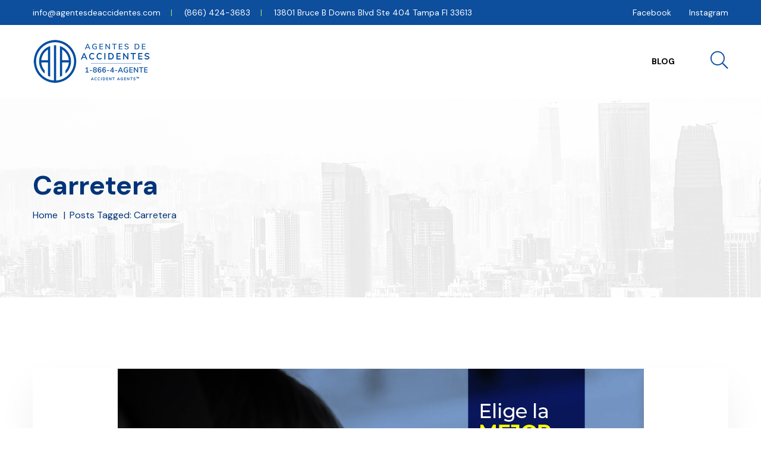

--- FILE ---
content_type: text/html; charset=UTF-8
request_url: https://agentesdeaccidentes.com/tag/carretera/
body_size: 10159
content:
<!DOCTYPE html>
<html lang="es">
<head>
<meta charset="UTF-8"/>
<meta name="viewport" content="width=device-width, initial-scale=1">
<meta name='robots' content='index, follow, max-image-preview:large, max-snippet:-1, max-video-preview:-1' />
<!-- This site is optimized with the Yoast SEO plugin v26.8 - https://yoast.com/product/yoast-seo-wordpress/ -->
<title>carretera archivos - Agentes de Accidentes</title>
<link rel="canonical" href="https://agentesdeaccidentes.com/tag/carretera/" />
<meta property="og:locale" content="es_ES" />
<meta property="og:type" content="article" />
<meta property="og:title" content="carretera archivos - Agentes de Accidentes" />
<meta property="og:url" content="https://agentesdeaccidentes.com/tag/carretera/" />
<meta property="og:site_name" content="Agentes de Accidentes" />
<meta name="twitter:card" content="summary_large_image" />
<script type="application/ld+json" class="yoast-schema-graph">{"@context":"https://schema.org","@graph":[{"@type":"CollectionPage","@id":"https://agentesdeaccidentes.com/tag/carretera/","url":"https://agentesdeaccidentes.com/tag/carretera/","name":"carretera archivos - Agentes de Accidentes","isPartOf":{"@id":"https://agentesdeaccidentes.com/#website"},"primaryImageOfPage":{"@id":"https://agentesdeaccidentes.com/tag/carretera/#primaryimage"},"image":{"@id":"https://agentesdeaccidentes.com/tag/carretera/#primaryimage"},"thumbnailUrl":"https://agentesdeaccidentes.com/wp-content/uploads/2024/04/10.-postblogmejorhoramanejar-01.jpg","breadcrumb":{"@id":"https://agentesdeaccidentes.com/tag/carretera/#breadcrumb"},"inLanguage":"es"},{"@type":"ImageObject","inLanguage":"es","@id":"https://agentesdeaccidentes.com/tag/carretera/#primaryimage","url":"https://agentesdeaccidentes.com/wp-content/uploads/2024/04/10.-postblogmejorhoramanejar-01.jpg","contentUrl":"https://agentesdeaccidentes.com/wp-content/uploads/2024/04/10.-postblogmejorhoramanejar-01.jpg","width":885,"height":684},{"@type":"BreadcrumbList","@id":"https://agentesdeaccidentes.com/tag/carretera/#breadcrumb","itemListElement":[{"@type":"ListItem","position":1,"name":"Portada","item":"https://agentesdeaccidentes.com/"},{"@type":"ListItem","position":2,"name":"carretera"}]},{"@type":"WebSite","@id":"https://agentesdeaccidentes.com/#website","url":"https://agentesdeaccidentes.com/","name":"Agentes de Accidentes","description":"Ayudando a las víctimas lesionadas con representación médica y legal en Tampa Bay","potentialAction":[{"@type":"SearchAction","target":{"@type":"EntryPoint","urlTemplate":"https://agentesdeaccidentes.com/?s={search_term_string}"},"query-input":{"@type":"PropertyValueSpecification","valueRequired":true,"valueName":"search_term_string"}}],"inLanguage":"es"}]}</script>
<!-- / Yoast SEO plugin. -->
<link rel='dns-prefetch' href='//fonts.googleapis.com' />
<link rel="alternate" type="application/rss+xml" title="Agentes de Accidentes &raquo; Feed" href="https://agentesdeaccidentes.com/feed/" />
<link rel="alternate" type="application/rss+xml" title="Agentes de Accidentes &raquo; Feed de los comentarios" href="https://agentesdeaccidentes.com/comments/feed/" />
<link rel="alternate" type="application/rss+xml" title="Agentes de Accidentes &raquo; Etiqueta carretera del feed" href="https://agentesdeaccidentes.com/tag/carretera/feed/" />
<style id='wp-img-auto-sizes-contain-inline-css' >
img:is([sizes=auto i],[sizes^="auto," i]){contain-intrinsic-size:3000px 1500px}
/*# sourceURL=wp-img-auto-sizes-contain-inline-css */
</style>
<link rel='stylesheet' id='insubux-body-fonts-css' href='//fonts.googleapis.com/css?family=DM+Sans%3Aital%2Cwght%400%2C400%3B0%2C500%3B0%2C700%3B1%2C400%3B1%2C500%3B1%2C700%26display%3Dswap&#038;ver=1.0.0'  media='screen' />
<!-- <link rel='stylesheet' id='bootstrap-css' href='https://agentesdeaccidentes.com/wp-content/themes/insubux/assets/css/bootstrap.min.css?ver=6.9'  media='all' /> -->
<!-- <link rel='stylesheet' id='animate-css' href='https://agentesdeaccidentes.com/wp-content/themes/insubux/assets/css/animate.min.css?ver=6.9'  media='all' /> -->
<!-- <link rel='stylesheet' id='aos-css' href='https://agentesdeaccidentes.com/wp-content/themes/insubux/assets/css/aos.css?ver=6.9'  media='all' /> -->
<!-- <link rel='stylesheet' id='magnific-popup-css' href='https://agentesdeaccidentes.com/wp-content/themes/insubux/assets/css/magnific-popup.css?ver=6.9'  media='all' /> -->
<!-- <link rel='stylesheet' id='fontawesome-all-css' href='https://agentesdeaccidentes.com/wp-content/themes/insubux/assets/css/fontawesome-all.min.css?ver=6.9'  media='all' /> -->
<!-- <link rel='stylesheet' id='slick-css' href='https://agentesdeaccidentes.com/wp-content/themes/insubux/assets/css/slick.css?ver=6.9'  media='all' /> -->
<!-- <link rel='stylesheet' id='dashicons-css' href='https://agentesdeaccidentes.com/wp-includes/css/dashicons.min.css?ver=6.9'  media='all' /> -->
<!-- <link rel='stylesheet' id='insubux-gutenberg-custom-css' href='https://agentesdeaccidentes.com/wp-content/themes/insubux/assets/css//gutenberg/gutenberg-custom.css?ver=6.9'  media='all' /> -->
<!-- <link rel='stylesheet' id='insubux-main-css' href='https://agentesdeaccidentes.com/wp-content/themes/insubux/assets/css/insubux-main.css?ver=6.9'  media='all' /> -->
<!-- <link rel='stylesheet' id='insubux-responsive-css' href='https://agentesdeaccidentes.com/wp-content/themes/insubux/assets/css/insubux-responsive.css?ver=6.9'  media='all' /> -->
<!-- <link rel='stylesheet' id='insubux-style-css' href='https://agentesdeaccidentes.com/wp-content/themes/insubux/style.css?ver=6.9'  media='all' /> -->
<!-- <link rel='stylesheet' id='flaticon-css' href='https://agentesdeaccidentes.com/wp-content/plugins/insubux-master/assets/css/flaticon.css?ver=6.9'  media='all' /> -->
<!-- <link rel='stylesheet' id='insubux-frontend-css' href='https://agentesdeaccidentes.com/wp-content/plugins/insubux-master/assets/css/insubux-frontend.css?ver=6.9'  media='all' /> -->
<link rel="stylesheet" type="text/css" href="//agentesdeaccidentes.com/wp-content/cache/wpfc-minified/2cszvw5n/2o7py.css" media="all"/>
<script src='//agentesdeaccidentes.com/wp-content/cache/wpfc-minified/1zt5go8j/2o7py.js' type="text/javascript"></script>
<!-- <script type="text/javascript" src="https://agentesdeaccidentes.com/wp-includes/js/jquery/jquery.min.js?ver=3.7.1" id="jquery-core-js"></script> -->
<!-- <script type="text/javascript" src="https://agentesdeaccidentes.com/wp-includes/js/jquery/jquery-migrate.min.js?ver=3.4.1" id="jquery-migrate-js"></script> -->
<link rel="https://api.w.org/" href="https://agentesdeaccidentes.com/wp-json/" /><link rel="alternate" title="JSON" type="application/json" href="https://agentesdeaccidentes.com/wp-json/wp/v2/tags/54" /><link rel="EditURI" type="application/rsd+xml" title="RSD" href="https://agentesdeaccidentes.com/xmlrpc.php?rsd" />
<meta name="generator" content="WordPress 6.9" />
<style>
body {
font-family: DM Sans, sans-serif;
}
body{
font-size: 16px;
line-height: 26px;
}
h1, h2, h3, h4, h5, h6 {
font-family: DM Sans, sans-serif;
}
.default-header .logo img {
max-width: 200px;
}
.header-style-two .logo img {
max-width: 200px;
}
.header-style-three .logo img {
max-width: 200px;
}
</style><style>
/* = Menu 1 Color = */
.default-header .transparent-header .menu-area {
background: #ffffff;
}
.default-header .transparent-header .menu-area .main-menu ul li a {
color: #999999;
}
.default-header .transparent-header .menu-area .main-menu ul li > .submenu li.current-menu-item>a,
.default-header .transparent-header .menu-area .main-menu ul li.current-menu-ancestor>a,
.default-header .transparent-header .menu-area .main-menu ul li.current-menu-item>a,
.default-header .transparent-header .menu-area .main-menu ul li:hover > a, 
.default-header .transparent-header .menu-area .main-menu ul li.active>a,
.default-header .transparent-header .menu-area .main-menu ul li:hover>a {
color: #003478;
}
/* = Sub Menu 1 Color = */
.default-header .transparent-header .menu-area .main-menu ul li > .submenu {
background-color: #ffffff;
border-color: #f5f5f5;
}
.default-header .transparent-header .menu-area .main-menu ul li > .submenu li a {
color: #5d5d5d;
}
.default-header .transparent-header .menu-area .main-menu ul li .submenu > li:hover > a {
color: #003478;
}
/* = Sticky Menu 1 Color = */
.default-header .transparent-header.sticky-menu .menu-area,
.default-header .transparent-header.sticky-menu {
background: #ffffff;
}
.default-header .transparent-header.sticky-menu .menu-area .main-menu ul li a {
color: #999999;
}
.default-header .transparent-header.sticky-menu .menu-area .main-menu ul li > .submenu li.current-menu-item>a,
.default-header .transparent-header.sticky-menu .menu-area .main-menu ul li.current-menu-ancestor>a,
.default-header .transparent-header.sticky-menu .menu-area .main-menu ul li.current-menu-item>a,
.default-header .transparent-header.sticky-menu .menu-area .main-menu ul li:hover > a, 
.default-header .transparent-header.sticky-menu .menu-area .main-menu ul li.active>a,
.default-header .transparent-header.sticky-menu .menu-area .main-menu ul li:hover>a {
color: #00eb00;
}
/* = Sticky Sub Menu 1 Color = */
.default-header .transparent-header.sticky-menu .menu-area .main-menu ul li > .submenu {
background-color: #ffffff;
border-color: #f5f5f5;
}
.default-header .transparent-header.sticky-menu .menu-area .main-menu ul li > .submenu li a {
color: #5d5d5d;
}
.default-header .transparent-header.sticky-menu .menu-area .main-menu ul li .submenu > li:hover > a {
color: #003478;
}
.default-header .transparent-header .menu-area .mobile-nav-toggler {
color:#001d67;
}
.default-header .transparent-header .menu-area.sticky-header .mobile-nav-toggler {
color:#001d67;
}
</style><style>
/* = Menu 2 Color = */
.header-style-two .main-header.menu-area{
background: #ffffff;
}
.header-style-two .main-header.menu-area .main-menu ul li > a {
color:#000000;
}
.header-style-two .main-header.menu-area .main-menu ul li > a:hover {
color:#0d4e9d;
}
/* = Sub Menu 2 Color = */
.header-style-two .main-header.menu-area .main-menu ul li > .submenu {
background-color:#ffffff;
}
.header-style-two .main-header.menu-area .main-menu ul li > .submenu li a {
color: #001d67;
}
.header-style-two .main-header.menu-area .main-menu ul li .submenu > li:hover > a {
color: #0d4e9d;
}
.header-style-two .main-header.menu-area .main-menu ul li > .submenu li {
border-color: #eceef0;
}
/* = Sticky Sub Menu 2 Color = */
.header-style-two .main-header.menu-area.sticky-menu .main-menu ul li > .submenu {
background-color: #ffffff;
border-color: #eceef0;
}
.header-style-two .main-header.menu-area.sticky-menu .main-menu ul li > .submenu li a {
color: #001d67;
}
.header-style-two .main-header.menu-area.sticky-menu .main-menu ul li > .submenu > li:hover > a {
color: #0d4e9d;
}
/* = Sticky Menu 2 Color = */
.header-style-two .main-header.menu-area.sticky-menu {
background-color: #ffffff;
}
.header-style-two .main-header.sticky-menu .main-menu ul li.menu-item-has-children > a::before{
color: #000000;
}
.header-style-two .main-header.menu-area.sticky-menu .main-menu ul li a{
color: #000000;
}
.header-style-two .main-header.menu-area.sticky-menu .main-menu ul li > .submenu li.current-menu-item>a,
.header-style-two .main-header.menu-area.sticky-menu .main-menu ul li.current-menu-ancestor>a,
.header-style-two .main-header.menu-area.sticky-menu .main-menu ul li.current-menu-item>a,
.header-style-two .main-header.menu-area.sticky-menu .main-menu ul li.current-menu-item>a,
.header-style-two .main-header.menu-area.sticky-menu .main-menu ul li.active>a,
.header-style-two .main-header.menu-area.sticky-menu .main-menu ul li:hover>a,
.header-style-two .main-header.menu-area.sticky-menu .main-menu ul li:hover > a{
color: #0d4e9d;
}
header.header-style-two .main-header.sticky-menu .main-menu ul li.current-menu-ancestor>a:before{
color: #0d4e9d;
}
.header-style-two .main-header.menu-area .off-canvas-menu i{
color: #0d4e9d;
}
.header-style-two .main-header.menu-area .icon i{
color: #0d4e9d;
}
.header-style-two .main-header.menu-area.sticky-menu .off-canvas-menu i{
color: #0d4e9d;
}
.header-style-two .main-header.menu-area .mobile-nav-toggler {
color:#0d4e9d;
}
.header-style-two .main-header.menu-area.sticky-menu .mobile-nav-toggler {
color:#0d4e9d;
}
.header-style-two .main-header.menu-area .header-action ul li a.rounded-btn{
background-color:#0d4e9d;
color:#ffffff;
}
.header-style-two .main-header.menu-area .header-action ul li a.rounded-btn:hover{
background-color:#565d7a;
color:#ffffff;
}
.header-style-two .main-header.menu-area.sticky-menu .header-action ul li a.rounded-btn{
background-color:#0d4e9d;
color:#ffffff;
}
</style><style>
/* = Menu 3 Color = */
header.header-style-two.header-style-three .main-header{
background: -webkit-linear-gradient( 0deg, rgb(255,0,132) 0%, rgb(55,79,192) 100%);
}
header.header-style-two.header-style-three .main-header .main-menu ul li > a{
color: #ffffff;
}
header.header-style-two.header-style-three .main-header .main-menu ul li.current-menu-ancestor>a,
header.header-style-two.header-style-three .main-header .main-menu ul li.current-menu-item>a,
header.header-style-two.header-style-three .main-header .main-menu ul li.current-menu-item>a,
header.header-style-two.header-style-three .main-header .main-menu ul li.active>a,
header.header-style-two.header-style-three .main-header .main-menu ul li:hover>a,
header.header-style-two.header-style-three .main-header .main-menu ul li:hover > a{
color: #ffffff;
}
/* = Sub Menu 3 Color = */
header.header-style-two.header-style-three .main-header .main-menu ul li > .submenu {
background-color:#ffffff;
border-color: #f5f5f5;
}
header.header-style-two.header-style-three .main-header .main-menu ul li > .submenu li a {
color: #5d5d5d;
}
header.header-style-two.header-style-three .main-header.menu-area .main-menu ul li > .submenu li:hover a{
color: #2c3459;
}
/* = Sticky Sub Menu 3 Color = */
header.header-style-two.header-style-three .main-header.sticky-menu{
background: -webkit-linear-gradient( 0deg, rgb(255,0,132) 0%, rgb(55,79,192) 100%);
}
header.header-style-two.header-style-three .main-header.sticky-menu .main-menu ul li > a{
color: #ffffff;
}
header.header-style-two.header-style-three .main-header.sticky-menu .main-menu ul li.menu-item-has-children > a::before{
color: #ffffff;
}
header.header-style-two.header-style-three .main-header.sticky-menu .main-menu ul li > .submenu li.current-menu-item>a,
header.header-style-two.header-style-three .main-header.sticky-menu .main-menu ul li.current-menu-ancestor>a,
header.header-style-two.header-style-three .main-header.sticky-menu .main-menu ul li.current-menu-item>a,
header.header-style-two.header-style-three .main-header.sticky-menu .main-menu ul li.current-menu-item>a,
header.header-style-two.header-style-three .main-header.sticky-menu .main-menu ul li.active>a,
header.header-style-two.header-style-three .main-header.sticky-menu .main-menu ul li:hover>a,
header.header-style-two.header-style-three .main-header.sticky-menu .main-menu ul li:hover>a:before,
header.header-style-two.header-style-three .main-header.sticky-menu .main-menu ul li:hover > a{
color: #ffffff;
}
header.header-style-two.header-style-three .main-header.sticky-menu .main-menu ul li.current-menu-ancestor>a:before{
color: #ffffff;
}
header.header-style-two.header-style-three .main-header.sticky-menu .main-menu ul li > .submenu {
background-color: #ffffff;
border-color: #f5f5f5;
}
header.header-style-two.header-style-three .main-header.sticky-menu .main-menu ul li > .submenu li a {
color: #5d5d5d;
}
header.header-style-two.header-style-three .main-header.sticky-menu .main-menu ul li > .submenu li a:before,
header.header-style-two.header-style-three .main-header.sticky-menu .main-menu ul li .submenu > li:hover > a {
color: #2c3459;
}
header.header-style-two.header-style-three .main-header.sticky-menu .main-menu ul.submenu > li.current-menu-ancestor>a,
header.header-style-two.header-style-three .main-header.sticky-menu .main-menu ul.submenu > li.current-menu-item>a,
header.header-style-two.header-style-three .main-header.sticky-menu .main-menu ul.submenu > li.current-menu-item>a,
header.header-style-two.header-style-three .main-header.sticky-menu .main-menu ul.submenu > li.active>a{
color: #2c3459 !important;
}
header.header-style-two.header-style-three .main-header.sticky-menu .main-menu ul.submenu > li a:before{
background: #2c3459 !important;
}
header.header-style-two.header-style-three .main-header .mobile-nav-toggler {
color:#ffffff;
}
header.header-style-two.header-style-three .main-header.sticky-menu .mobile-nav-toggler {
color:#ffffff;
}
header.header-style-two.header-style-three .main-header.menu-area .icon i{
color: #ffffff;
}
header.header-style-two.header-style-three .main-header.menu-area .off-canvas-menu i{
color: #ffffff;
}
header.header-style-two.header-style-three .main-header.menu-area.sticky-menu .off-canvas-menu i{
color: #ffffff;
}
header.header-style-two.header-style-three .main-header.menu-area.sticky-menu .off-canvas-menu:hover i{
color: #ffffff;
}
/* = Menu 3 Button = */
header.header-style-two.header-style-three .main-header.menu-area .header-action ul li a.rounded-btn{
background-color: #ffffff;
color: #0a174c;
}
header.header-style-two.header-style-three .main-header.menu-area .header-action ul li a.rounded-btn:hover {
background-color: #2c3459;
color: #ffffff;
border-color: #2c3459;
}
header.header-style-two.header-style-three .main-header.sticky-menu .header-action ul li a.rounded-btn{
background-color: #ffffff;
color: #0a174c;
}
</style><style>
.default-header .header-top-wrap {
background-color: #003478;
}
.default-header .header-top-contact ul li a {
color: #ffffff;
}
.default-header .header-top-contact ul li a:hover {
color: #ffffff;
}
.default-header .header-top-right ul li.header-lang a.language-name{
color: #fff;
}
.default-header .header-top-right ul li.header-lang .lang-sub-menu{
background-color: #fff;
}
.default-header .header-top-right ul li.header-lang .lang-sub-menu li a{
color: #0a174c;
}
</style><style>
/* = Header 2 Top Color = */
.header-style-two .header-top-area {
background: #0d4e9d;
padding: 0px 0px;
}
.header-style-two .header-top-area .header-top-right ul li a,
.header-style-two .header-top-area .header-top-contact ul li a {
color: #ffffff;
}
.header-style-two .header-top-area .header-top-contact ul li a:hover{
color: #ffffff;
}
.header-style-two .header-top-right ul li.header-lang a.language-name{
color: #fff;
}
.header-style-two .header-top-right ul li.header-lang .lang-sub-menu{
background-color: #fff;
}
.header-style-two .header-top-right ul li.header-lang .lang-sub-menu li a{
color: #0a174c;
}
</style><style>
/* = Header 3 Top Color = */
header.header-style-two.header-style-three .header-top-area {
background: #2C3459;
padding: 0px 0px;
}
header.header-style-two.header-style-three .header-top-area .header-top-right ul li a,
header.header-style-two.header-style-three .header-top-area .header-top-contact ul li a{
color: #ffffff;
}
header.header-style-two.header-style-three .header-top-area .header-top-contact ul li a:hover{
color: #ffffff;
}
header.header-style-two.header-style-three .header-top-right ul li.header-lang a.language-name{
color: #fff;
}
header.header-style-two.header-style-three .header-top-right ul li.header-lang .lang-sub-menu{
background-color: #fff;
}
header.header-style-two.header-style-three .header-top-right ul li.header-lang .lang-sub-menu li a{
color: #0a174c;
}
</style><style>
/* = Scrollup Color = */
.services-sidebar .service-widget {
background-color: #0a174c;
}
.services-sidebar .insubux_extra_widget .extra-widget-title h4 {
color: #ffffff;
}
.services-sidebar .portfolio-widget-cat ul li > a {
color: #a2aacd;
}
.services-sidebar .portfolio-widget-cat ul li > a:hover {
color: #ffffff;
}
.services-sidebar .portfolio-widget-cat ul li > a:hover span {
color: #d53863;
}
.services-sidebar .insubux_download_widget.service-widget {
background-color: #0a174c;
}
.services-sidebar .insubux_download_widget.service-widget .extra-widget-title h4 {
color: #ffffff;
}
.services-sidebar .insubux_download_widget.service-widget .extra-widget-title span {
color: #a2aacd;
}
</style><style>
.breadcrumb-area {
padding-top: 120px;
padding-bottom: 120px;
}
section.breadcrumb-area.breadcrumb-bg::before{
background: #ffffff;
opacity: 0.9;
}
/* = Breadcrumb Color = */
.breadcrumb-area.breadcrumb_height .breadcrumb-item + .breadcrumb-item::before,
.breadcrumb-area.breadcrumb_height .breadcrumb-wrap h2,
.breadcrumb-area.breadcrumb_height .breadcrumb-content .title,
.breadcrumb-area.breadcrumb_height .breadcrumb li a, 
.breadcrumb-area.breadcrumb_height .breadcrumb li,
.breadcrumb-item + .breadcrumb-item::before {
color: #003478;
text-transform: capitalize;
}
.breadcrumb li a:hover {
color: #003478 !important;
}
.breadcrumb-content .title {
font-size: 45px;
}
@media (max-width: 767px) {
.breadcrumb-content .title {
font-size: 42px;
}
.breadcrumb-area {
padding-top: 110px;
padding-bottom: 110px;
}
}
</style><style>
/* = Theme Base Color = */
.bpost-meta a:hover,
.bpost-meta ul li i,
p.logged-in-as a,
.b-readmore a,
.b-details-content .the-content a,
blockquote a, code,
.rc-post-content h5 a:hover,
.team-overlay-content h4 a:hover,
.history-list-content span,
.user-widget-social a,
p.logged-in-as a {
color: #003478;
}
sup.meta-featured-post,
.widget_search .ws-input button,
.bpost-content .b-tag a,
.comment-form button,
span.designation:before,
.history-list-content span::before,
.single-history-wrap::after,
.wp-block-button .wp-block-button__link:not(.has-background),
.d-post-tag ul li a:hover {
background-color: #003478;
}
.comment-text .avatar-name span,
.single-comment a,
.team-details-content span,
.team-details-content .info-list ul li i.fa,
dd a,
footer.entry-footer span.screen-reader-text, footer.entry-footer a.post-edit-link, .page .bdetails-content ol li a,
.bpost-navigation .prev-link a:hover h4, .bpost-navigation .next-link a:hover h4 {
color: #003478;
}
.bpost-content h2.post-title {
color: #001d67;
}
.team-active .slick-arrow:hover,
.pagination li.page-item.active a.page-link,
.comment-text .avatar-name .comment-reply-link:hover {
background-color: #003478;
border-color: #003478;
}
.pagination li.page-item:hover a.page-link{
background-color: #003478;
border-color: #003478;
}
.blog-sidebar.sidebar-default .widget .widget-title h4 {
color: #001d67;
}
.blog-sidebar.sidebar-default .widget ul li a {
color: #001d67;
}
.blog-sidebar.sidebar-default .sidebar-social a:hover,
.blog-sidebar.sidebar-default .widget_tag_cloud a:hover {
background-color: #003478;
}
section.related.products {
display: none;
}
.woocommerce span.onsale, .woocommerce ul.products li.product .onsale {
background: #d53863;
}
.woocommerce #respond input#submit.alt, .woocommerce a.button.alt, .woocommerce button.button.alt, .woocommerce input.button.alt,
.woocommerce #respond input#submit, .woocommerce a.button, .woocommerce button.button, .woocommerce input.button {
background: #d53863;
color: #ffffff;
}
.woocommerce #respond input#submit:hover, .woocommerce a.button:hover, .woocommerce button.button:hover, .woocommerce input.button:hover{
background: #d53863 !important;
color: #ffffff !important;
}
.woocommerce-info, .woocommerce-message {
border-color: #d53863;
}
.woocommerce .cart_item td a,
.woocommerce .cart_item a.remove{
color: #d53863 !important;
}
a.about_paypal, p.lost_password a, span.posted_in a, .woocommerce-privacy-policy-text a, .woocommerce-info a, .woocommerce-message a, .woocommerce-info::before, .woocommerce-message::before,
.woocommerce-tabs.wc-tabs-wrapper .comment-form-rating p.stars span a {
color: #d53863;
}
.woocommerce div.product .woocommerce-tabs ul.tabs li.active {
border-color: #d53863;
}
.woocommerce nav.woocommerce-pagination ul li a, 
.woocommerce nav.woocommerce-pagination ul li span {
background: #ffffff;
color: #001d67 !important;
}
.woocommerce nav.woocommerce-pagination ul li a:focus, .woocommerce nav.woocommerce-pagination ul li a:hover, .woocommerce nav.woocommerce-pagination ul li span.current {
background: #d53863;
color: #ffffff !important;
}
.woocommerce nav.woocommerce-pagination ul li span.current {
background: #d53863;
color: #ffffff !important;
}
.team-details-content .title{
font-size: 60px;
letter-spacing: 0;
line-height: 60px;
margin-bottom: 15px;
color:#003478;
}
.ws-input input:focus {
outline-color: #003478;
}
.ws-input input:focus {
border-color: #003478;
}
.widget_recent_entries ul li a:hover,
.bpost-meta ul li a:hover,
.widget_recent_comments ul li:hover::before, 
.widget_recent_entries ul li:hover::before, 
.widget_categories ul li:hover::before, 
.widget_nav_menu ul li:hover::before, 
.widget_archive ul li:hover::before, 
.widget_pages ul li:hover::before, 
.widget_meta ul li:hover::before,
.widget_categories ul li a:hover,
.blog-sidebar .widget ul li a:hover,
.widget_archive ul li a:hover,
.bavatar-info p a:hover,
.bpost-content h2 a:hover,
.btn.transparent-btn:hover {
color: #003478;
}
</style><style>
/* = Preloader Color = */
#preloader {
background-color: #ffffff;
}
.loader .loader-outter {
position: absolute;
border: 4px solid #003478;
border-left-color: transparent;
border-bottom: 0;
width: 100%;
height: 100%;
border-radius: 50%;
-webkit-animation: loader-outter 1s cubic-bezier(.42, .61, .58, .41) infinite;
animation: loader-outter 1s cubic-bezier(.42, .61, .58, .41) infinite;
}
.loader .loader-inner {
position: absolute;
border: 4px solid #003478;
border-radius: 50%;
width: 40px;
height: 40px;
left: calc(50% - 20px);
top: calc(50% - 20px);
border-right: 0;
border-top-color: transparent;
-webkit-animation: loader-inner 1s cubic-bezier(.42, .61, .58, .41) infinite;
animation: loader-inner 1s cubic-bezier(.42, .61, .58, .41) infinite;
}
</style><style>
/* = Preloader Color = */
.scroll-top{
background-color: #003478;
color: #ffffff;
}
.scroll-top:hover {
background-color: #a3a3a3;
color: #ffffff;
}
</style><style>
/* = Footer Color = */
.footer-area.footer-bg {
color: #a2b4cd;
background-color: #002454;
}
footer .widget_recent_comments ul li span a, 
footer .widget_recent_comments ul li:before, 
footer .widget_recent_entries ul li:before, 
footer .widget_categories ul li:before, 
footer .widget_nav_menu ul li:before, 
footer .widget_archive ul li:before, 
footer .widget_pages ul li:before, 
footer .widget_meta ul li:before,
footer .widget_recent_comments ul li a, 
footer .widget_recent_entries ul li a, 
footer .widget_categories ul li a, 
footer .widget_nav_menu ul li a, 
footer .widget_archive ul li a, 
footer .widget_pages ul li a, 
footer .widget_meta ul li a,
footer .footer-widget .footer-text p {
color: #a2b4cd;
}
footer .widget_recent_entries ul li a:hover,
footer .widget_recent_comments ul li:hover::before, 
footer .widget_recent_entries ul li:hover::before, 
footer .widget_categories ul li:hover::before, 
footer .widget_nav_menu ul li:hover::before, 
footer .widget_archive ul li:hover::before, 
footer .widget_pages ul li:hover::before, 
footer .widget_meta ul li:hover::before,
footer .widget_nav_menu ul li:hover> a{
color: #ffffff;
}
.footer-area.footer-bg .footer-widget .widget-title h4, 
.footer-area.footer-bg .footer-widget .footer-widget-title h4 {
color: #ffffff;
font-size: 24px;
text-transform: capitalize;
}
.footer-area.footer-bg.footer-style-one .fw-post-content h4,
.footer-area.footer-bg.footer-style-one .widget_nav_menu ul li a,
.footer-area.footer-bg.footer-style-one .widget_nav_menu ul li:before{
color:#a2b4cd;
}
.copyright-area {
background-color: #001a3b;
}
.copyright-text p{
color: #aabbcf;
}
.copyright-link ul li a {
color: #aabbcf;
}
.copyright-link ul li a:hover {
color: #ffffff;
}
/* = Footer Color = */
footer.footer-area .footer-widget .footer-wd-social ul li a,
footer.footer-area .footer-widget .sidebar-social a {
color: #ffffff;
background-color: #001a3b;
}
footer.footer-area .footer-widget .footer-wd-social ul li a:hover,
footer.footer-area .footer-widget .sidebar-social a:hover {
color: #ffffff;
background-color: #001a3b;
}
/* = Footer 2 Color = */
.footer-area.footer-bg.footer-style-two {
color: #777777;
background-color: #F7F7F7;
}
.footer-area.footer-bg.footer-style-two .widget-title h4,
.footer-area.footer-bg.footer-style-two .footer-widget-title h4{
color: #003478;
font-size: 24px;
text-transform: capitalize;
}
.footer-area.footer-bg.footer-style-two .fw-post-content h4,
.footer-area.footer-bg.footer-style-two .widget_nav_menu ul li a,
.footer-area.footer-bg.footer-style-two .widget_nav_menu ul li:before,
.footer-area.footer-bg.footer-style-two .footer-text p{
color:#777777;
}
.footer-area.footer-bg.footer-style-two .fw-post-content h4,
.footer-area.footer-bg.footer-style-two .widget_nav_menu ul li a,
.footer-area.footer-bg.footer-style-two .widget_nav_menu ul li:before{
color:#777777;
}
.footer-area.footer-bg.footer-style-two .fw-post-content h4 a:hover,
.footer-area.footer-bg.footer-style-two .widget_nav_menu ul li a:hover,
.footer-area.footer-bg.footer-style-two .widget_nav_menu ul li:hover:before{
color:#003478;
}
.footer-area.footer-bg.footer-style-two .footer-widget .footer-wd-social ul li a,
.footer-area.footer-bg.footer-style-two .footer-widget .sidebar-social a {
color: #ffffff;
background-color: #001a3b;
}
.footer-area.footer-bg.footer-style-two .footer-widget .footer-wd-social ul li a:hover,
.footer-area.footer-bg.footer-style-two .footer-widget .sidebar-social a:hover {
color: #ffffff;
background-color: #001a3b;
}
.copyright-area.footer-two-copyright {
background-color: #fbfbfb;
}
.copyright-area.footer-two-copyright .copyright-text p{
color: #777777;
}
.copyright-area.footer-two-copyright .copyright-link ul li a {
color: #777777;
}
.copyright-area.footer-two-copyright .copyright-link ul li a:hover {
color: #2c3459;
}
</style><meta name="generator" content="Elementor 3.34.2; features: e_font_icon_svg, additional_custom_breakpoints; settings: css_print_method-external, google_font-enabled, font_display-swap">
<style>
.e-con.e-parent:nth-of-type(n+4):not(.e-lazyloaded):not(.e-no-lazyload),
.e-con.e-parent:nth-of-type(n+4):not(.e-lazyloaded):not(.e-no-lazyload) * {
background-image: none !important;
}
@media screen and (max-height: 1024px) {
.e-con.e-parent:nth-of-type(n+3):not(.e-lazyloaded):not(.e-no-lazyload),
.e-con.e-parent:nth-of-type(n+3):not(.e-lazyloaded):not(.e-no-lazyload) * {
background-image: none !important;
}
}
@media screen and (max-height: 640px) {
.e-con.e-parent:nth-of-type(n+2):not(.e-lazyloaded):not(.e-no-lazyload),
.e-con.e-parent:nth-of-type(n+2):not(.e-lazyloaded):not(.e-no-lazyload) * {
background-image: none !important;
}
}
</style>
<style id="insubux-custom-header-styles" >
a.default-logo,
.site-description {
position: relative;
clip: rect(1px, 1px, 1px, 1px);
}
</style>
<link rel="icon" href="https://agentesdeaccidentes.com/wp-content/uploads/2024/04/cropped-icono02-1-32x32.png" sizes="32x32" />
<link rel="icon" href="https://agentesdeaccidentes.com/wp-content/uploads/2024/04/cropped-icono02-1-192x192.png" sizes="192x192" />
<link rel="apple-touch-icon" href="https://agentesdeaccidentes.com/wp-content/uploads/2024/04/cropped-icono02-1-180x180.png" />
<meta name="msapplication-TileImage" content="https://agentesdeaccidentes.com/wp-content/uploads/2024/04/cropped-icono02-1-270x270.png" />
</head>
<body class="archive tag tag-carretera tag-54 wp-theme-insubux elementor-default elementor-kit-10">
<!-- preloader -->
<div id="preloader">
<div id="loading-center">
<div class="loader">
<div class="loader-outter"></div>
<div class="loader-inner"></div>
</div>
</div>
</div>
<!-- preloader-end -->
<!-- Scroll-top -->
<button class="scroll-top scroll-to-target" data-target="html">
<i class="fas fa-angle-up"></i>
</button>
<!-- Scroll-top-end-->
<!-- Start of Header 
============================================= -->
<!-- header-area -->
<header class="header-style-two ">
<div class="header-top-area">
<div class="container">
<div class="row align-items-center">
<div class="col-lg-12">
<div class="header-top-wrap">
<div class="header-top-contact">
<ul>
<li>
<a href="/cdn-cgi/l/email-protection#e68f888089a68781838892839582838785858f828388928395c885898b"><span class="__cf_email__" data-cfemail="7e171018113e1f191b100a1b0d1a1b1f1d1d171a1b100a1b0d501d1113">[email&#160;protected]</span></a>
</li>
<li>
<a href="tel:(866)424-3683">(866) 424-3683</a>
</li>
<li>
<a href="tel:13801BruceBDownsBlvdSte404TampaFl33613">13801 Bruce B Downs Blvd Ste 404 Tampa Fl 33613</a>
</li>
</ul>
</div>
<div class="header-top-right">
<ul>
<li class="header-careers"><a href="#"> Facebook </a></li>
<li class="header-careers"><a href="#"> Instagram</a></li>
</ul>
</div>
</div>
</div>
</div>
</div>
</div>
<div id="sticky-header" class="main-header menu-area">
<div class="container">
<div class="row-table">
<div class="col-cell header-logo">
<!-- Navigation Menu -->
<div class="logo">
<a href="https://agentesdeaccidentes.com/" class="navbar-brand brand-logo no-sticky"><img alt="Insubux logo" src="https://agentesdeaccidentes.com/wp-content/uploads/2024/04/accident-agents-horizontal-white-small02.png"></a><a href="https://agentesdeaccidentes.com/" class="yes-sticky"><img alt="Insubux logo" src="https://agentesdeaccidentes.com/wp-content/uploads/2024/04/accident-agents-horizontal-white-small02.png"></a>  </div>        </div>
<div class="col-cell menu-navigation">
<div class="mobile-nav-toggler"><i class="fas fa-bars"></i></div>
<div class="menu-wrap">
<div class="menu-nav show">
<!-- Navigation Menu -->
<div class="navbar-wrap main-menu d-none d-lg-flex">
<ul class="navigation insubux-main-menu"><li id="menu-item-3340" class="menu-item menu-item-type-custom menu-item-object-custom menu-item-3340"><a href="https://agentesdeaccidentes.com/news-full-width/">BLOG</a></li>
</ul></div>              
<div class="header-action d-none d-lg-block">
<ul>
<li><a href="#" class="icon" data-toggle="modal" data-target="#search-modal"><i class="fas fa-search"></i></a></li>
</ul>
</div>
</div>
</div>
</div>
</div>
</div>
</div>
</header>
<!-- header-area-end -->
<div class="modal fade" id="search-modal" tabindex="-1" role="dialog" aria-hidden="true">
<div class="modal-dialog" role="document">
<div class="modal-content">
<form action="https://agentesdeaccidentes.com/" method="get">
<input type="text" name="s" placeholder="">
<button><i class="fa fa-search"></i></button>
</form>
</div>
</div>
</div>
<!-- Mobile Menu  -->
<div class="mobile-menu">
<div class="menu-backdrop"></div>
<nav class="menu-box">
<div class="close-btn"><i class="fal fa-times"></i></div>
<div class="nav-logo">
<a href="https://agentesdeaccidentes.com/" class="navbar-brand-logo"><img alt="Insubux logo" src="https://agentesdeaccidentes.com/wp-content/uploads/2024/04/accident-agents-horizontal-white-small02.png"></a>        </div>
<div class="menu-outer">
<!--Here Menu Will Come Automatically Via Javascript / Same Menu as in Header-->
</div>
<div class="main-header-contact">
<ul>
<li>
<div class="header-contact-box">
<div class="h-contact-icon">
<i class="flaticon-phone-call" aria-hidden="true"></i>
</div>
<div class="h-contact-content">
<h5>Llamada de emergencia</h5>
<span><a href="tel:+(866)424-3683">+(866)424-3683</a></span>
</div>
</div>
</li>
<li>
<div class="header-contact-box">
<div class="h-contact-icon">
<i class="flaticon-open-email" aria-hidden="true"></i>
</div>
<div class="h-contact-content">
<h5>Correo electrónico</h5>
<span><a href="/cdn-cgi/l/email-protection#abc2c5cdc4ebcacccec5dfced8cfcecac8c8c2cfcec5dfced885c8c4c6"><span class="__cf_email__" data-cfemail="94fdfaf2fbd4f5f3f1fae0f1e7f0f1f5f7f7fdf0f1fae0f1e7baf7fbf9">[email&#160;protected]</span></a></span>
</div>
</div>
</li>
</ul>
</div>
<div class="social-links">
<ul class="clearfix">
<li><a href="#"><span class="fab fa-facebook-f"></span></a></li>
<li><a href="#"><span class="fab fa-instagram"></span></a></li>
</ul>
</div>
</nav>
</div>
<!-- End Mobile Menu --> 
<!-- End of  Header
============================================= -->
<main>
<!-- breadcrumb-area -->
<section class="breadcrumb-area breadcrumb-bg  image-overlay  breadcrumb_height hv2"  style="background-image: url(https://ifingerstudio.com/insubux/wp-content/plugins/insubux-master/assets/imgs/insubux-breadcrumb-bg.png);">
<div class="container">
<div class="row">
<div class="col-12">
<div class="breadcrumb-content">
<h2 class="title">
carretera 
</h2>
<nav aria-label="breadcrumb">
<ol class="breadcrumb">
<li class="breadcrumb-item active" aria-current="page"><ol class="breadcrumb"><li class="breadcrumb-item"><a href="https://agentesdeaccidentes.com/"  class="home">Home</a></li><li class="breadcrumb-item active">Posts Tagged: carretera</li></ol><!-- .breadcrumbs --></li>
</ol>
</nav>
</div>
</div>
</div>
</div>
</section>
<!-- breadcrumb-area-end -->
<!-- archive-section - start -->
<div class="primary-bg">
<div class="inner-blog pt-120 pb-80">
<div class="container">
<div class="row">
<div class="col-lg-12 ">
<!-- Letest Blog Btn -->
<div class="row">
<!-- ========== blog - start ========== -->
<div class="col-lg-12">
<article id="post-3453" class="post-3453 post type-post status-publish format-standard has-post-thumbnail hentry category-uncategorized tag-aprende tag-carretera tag-viajar">
<div class="blog--post--item mb-40">
<div class="blog--post--thumb">
<a href="https://agentesdeaccidentes.com/2024/04/16/aprende-a-elegir-la-mejor-hora-para-viajar-por-carretera/"><img fetchpriority="high" width="885" height="684" src="https://agentesdeaccidentes.com/wp-content/uploads/2024/04/10.-postblogmejorhoramanejar-01.jpg" class="attachment-full size-full wp-post-image" alt="" decoding="async" srcset="https://agentesdeaccidentes.com/wp-content/uploads/2024/04/10.-postblogmejorhoramanejar-01.jpg 885w, https://agentesdeaccidentes.com/wp-content/uploads/2024/04/10.-postblogmejorhoramanejar-01-300x232.jpg 300w, https://agentesdeaccidentes.com/wp-content/uploads/2024/04/10.-postblogmejorhoramanejar-01-768x594.jpg 768w, https://agentesdeaccidentes.com/wp-content/uploads/2024/04/10.-postblogmejorhoramanejar-01-80x62.jpg 80w" sizes="(max-width: 885px) 100vw, 885px" /></a>
</div>
<div class="blog--post--content">
<div class="blog--post--top">
<ul>
<li class="tags">
<a href="https://agentesdeaccidentes.com/category/uncategorized/" rel="category tag">Uncategorized</a>                  </li>
</ul>
</div>
<h2 class="post-title"><a href="https://agentesdeaccidentes.com/2024/04/16/aprende-a-elegir-la-mejor-hora-para-viajar-por-carretera/">Aprende a elegir la mejor hora para viajar por carretera</a></h2>
<p><p>Los viajes largos en auto pueden ser una experiencia muy satisfactoria, pero también pueden convertirse en una pesadilla si no se planifican correctamente. Uno de los factores más importantes a tener en cuenta es la hora de salida. En este artículo te contamos qué debes evaluar para decidir el horario de salida y disfrutar de [&hellip;]</p>
</p>
<div class="blog--post--meta">
<ul>
<li><i class="fal fa-user-alt"></i>By <a href="https://agentesdeaccidentes.com/author/gaby-san/" title="Entradas de gaby-san" rel="author">gaby-san</a></li>
<li><span><i class="fal fa-calendar-alt"></i>abril 16, 2024</span></li>
<li><a href="https://agentesdeaccidentes.com/2024/04/16/aprende-a-elegir-la-mejor-hora-para-viajar-por-carretera/"><i class="fal fa-comments"></i>0 Comments</a></li>
</ul>
</div>
</div>
</div>
</article>
</div>
<div class="col-lg-12">
<article id="post-3435" class="post-3435 post type-post status-publish format-standard has-post-thumbnail hentry category-uncategorized tag-carretera tag-nuevas-tecnologias tag-segura">
<div class="blog--post--item mb-40">
<div class="blog--post--thumb">
<a href="https://agentesdeaccidentes.com/2024/04/16/nuevas-tecnologias-para-una-carretera-mas-segura/"><img width="1180" height="912" src="https://agentesdeaccidentes.com/wp-content/uploads/2024/04/8.-nuevastecnologias-01.jpg" class="attachment-full size-full wp-post-image" alt="" decoding="async" srcset="https://agentesdeaccidentes.com/wp-content/uploads/2024/04/8.-nuevastecnologias-01.jpg 1180w, https://agentesdeaccidentes.com/wp-content/uploads/2024/04/8.-nuevastecnologias-01-300x232.jpg 300w, https://agentesdeaccidentes.com/wp-content/uploads/2024/04/8.-nuevastecnologias-01-1024x791.jpg 1024w, https://agentesdeaccidentes.com/wp-content/uploads/2024/04/8.-nuevastecnologias-01-768x594.jpg 768w, https://agentesdeaccidentes.com/wp-content/uploads/2024/04/8.-nuevastecnologias-01-80x62.jpg 80w" sizes="(max-width: 1180px) 100vw, 1180px" /></a>
</div>
<div class="blog--post--content">
<div class="blog--post--top">
<ul>
<li class="tags">
<a href="https://agentesdeaccidentes.com/category/uncategorized/" rel="category tag">Uncategorized</a>                  </li>
</ul>
</div>
<h2 class="post-title"><a href="https://agentesdeaccidentes.com/2024/04/16/nuevas-tecnologias-para-una-carretera-mas-segura/">Nuevas tecnologías para una carretera más segura</a></h2>
<p><p>¿Sabías que hay dispositivos y accesorios que harán más seguros tus viajes? La tecnología es tu aliada incluso en carretera y aquí te contamos todo lo que necesitas saber para aprovecharla. Los accidentes de tránsito se cuentan entre las principales causas de muerte alrededor del planeta: según la Organización Mundial de la Salud (OMS), en [&hellip;]</p>
</p>
<div class="blog--post--meta">
<ul>
<li><i class="fal fa-user-alt"></i>By <a href="https://agentesdeaccidentes.com/author/gaby-san/" title="Entradas de gaby-san" rel="author">gaby-san</a></li>
<li><span><i class="fal fa-calendar-alt"></i>abril 16, 2024</span></li>
<li><a href="https://agentesdeaccidentes.com/2024/04/16/nuevas-tecnologias-para-una-carretera-mas-segura/"><i class="fal fa-comments"></i>0 Comments</a></li>
</ul>
</div>
</div>
</div>
</article>
</div>
<!-- ========== blog - end ========== -->
</div>
<!-- Start Blog Sidebar -->
</div>
</div><!-- row -->
</div><!-- container -->
</div>
</div>
<!-- archive-section - End -->

</main>
<!-- Start of Footer 
============================================= -->
<!-- footer-section - start
================================================== -->
<!-- footer-start -->
<footer class="footer-area">
<div class="footer-area footer-bg "  style="background-image: url(https://ifingerstudio.com/insubux/wp-content/plugins/insubux-master/assets/imgs/h1-footer.jpg);">
<div class="container">
<div class="row">
<div class="col-lg-8 col-md-6">
<div id="about_us_widget-1" class="insubux_about_us_widget"><div class="insubux_about_us_widget footer-widget">
<div class="about-us-widget">
<div class="footer-logo">
<a href="https://agentesdeaccidentes.com/"><img src="https://agentesdeaccidentes.com/wp-content/uploads/2024/04/logo03.png" alt="footer logo"></a>
</div>
<div class="footer-text">
<p>Agentes de Accidentes es una firma dedicada a ayudar a las personas lesionadas a encontrar el más alto nivel de atención médica junto con representación legal para obtener mejores resultados y acuerdos para sus lesiones. Ayudamos a los médicos, abogados y clientes a garantizar los mejores resultados posibles para todos.</p>
</div>
<div class="footer-wd-social">
<ul>
<li><a href="#"><i class="fab fa-facebook-f"></i></a></li>
<li><a href="#"><i class="fab fa-twitter"></i></a></li>
<li><a href="#"><i class="fab fa-linkedin-in"></i></a></li>
<li><a href="#"><i class="fab fa-instagram"></i></a></li>
</ul>
</div>
</div>
</div></div>                </div>
<div class="col-lg-4 col-md-6">
<div id="footer_recent_post_widget-1" class="insubux_rp_footer_widget"><div class="insubux_rp_footer_widget footer-widget"> 
<div class="footer-widget-title">
<h4>Weekly Insights</h4>
</div>
<div class="fw-post">
<ul>
<li>
<div class="fw-post-thumb">
<a href="https://agentesdeaccidentes.com/2026/01/30/lluvia-y-volante-como-evitar-el-efecto-hidroplaneo-en-las-carreteras-de-florida/"><img width="90" height="90" src="https://agentesdeaccidentes.com/wp-content/uploads/2026/01/postblog30enero-01-90x90.jpg" class="attachment-insubux-thumb-90-90 size-insubux-thumb-90-90 wp-post-image" alt="Lluvia y Volante: Cómo Evitar el &quot;Efecto Hidroplaneo&quot; en las Carreteras de Florida" decoding="async" srcset="https://agentesdeaccidentes.com/wp-content/uploads/2026/01/postblog30enero-01-90x90.jpg 90w, https://agentesdeaccidentes.com/wp-content/uploads/2026/01/postblog30enero-01-150x150.jpg 150w, https://agentesdeaccidentes.com/wp-content/uploads/2026/01/postblog30enero-01-400x400.jpg 400w, https://agentesdeaccidentes.com/wp-content/uploads/2026/01/postblog30enero-01-140x140.jpg 140w" sizes="(max-width: 90px) 100vw, 90px" /></a>
</div>
<div class="fw-post-content">
<h6 class="title"><a href="https://agentesdeaccidentes.com/2026/01/30/lluvia-y-volante-como-evitar-el-efecto-hidroplaneo-en-las-carreteras-de-florida/">Lluvia y Volante: Cómo Evitar el «Efecto Hidroplaneo» en las Carreteras de Florida</a></h6>
<div class="fw-post-meta">
<ul>
<li>By <a href="https://agentesdeaccidentes.com/author/albe-ma/" title="Entradas de Albemayra Wicttorff" rel="author">Albemayra Wicttorff</a></li>
<li>0 Comments</li>
</ul>
</div>
</div>
</li>
<li>
<div class="fw-post-thumb">
<a href="https://agentesdeaccidentes.com/2026/01/23/errores-comunes-tras-un-accidente-laboral/"><img width="90" height="90" src="https://agentesdeaccidentes.com/wp-content/uploads/2026/01/postblog23enero-01-90x90.jpg" class="attachment-insubux-thumb-90-90 size-insubux-thumb-90-90 wp-post-image" alt="Errores comunes tras un accidente laboral" decoding="async" srcset="https://agentesdeaccidentes.com/wp-content/uploads/2026/01/postblog23enero-01-90x90.jpg 90w, https://agentesdeaccidentes.com/wp-content/uploads/2026/01/postblog23enero-01-150x150.jpg 150w, https://agentesdeaccidentes.com/wp-content/uploads/2026/01/postblog23enero-01-400x400.jpg 400w, https://agentesdeaccidentes.com/wp-content/uploads/2026/01/postblog23enero-01-140x140.jpg 140w" sizes="(max-width: 90px) 100vw, 90px" /></a>
</div>
<div class="fw-post-content">
<h6 class="title"><a href="https://agentesdeaccidentes.com/2026/01/23/errores-comunes-tras-un-accidente-laboral/">Errores comunes tras un accidente laboral</a></h6>
<div class="fw-post-meta">
<ul>
<li>By <a href="https://agentesdeaccidentes.com/author/carla-re/" title="Entradas de Carla Reaño" rel="author">Carla Reaño</a></li>
<li>0 Comments</li>
</ul>
</div>
</div>
</li>
<li>
<div class="fw-post-thumb">
<a href="https://agentesdeaccidentes.com/2026/01/16/debo-cambiar-la-silla-del-bebe-guia-para-padres-despues-de-un-accidente/"><img width="90" height="90" src="https://agentesdeaccidentes.com/wp-content/uploads/2026/01/postblog16enero-01-90x90.jpg" class="attachment-insubux-thumb-90-90 size-insubux-thumb-90-90 wp-post-image" alt="¿Debo Cambiar la Silla del Bebé? Guía para Padres Después de un Accidente" decoding="async" srcset="https://agentesdeaccidentes.com/wp-content/uploads/2026/01/postblog16enero-01-90x90.jpg 90w, https://agentesdeaccidentes.com/wp-content/uploads/2026/01/postblog16enero-01-150x150.jpg 150w, https://agentesdeaccidentes.com/wp-content/uploads/2026/01/postblog16enero-01-400x400.jpg 400w, https://agentesdeaccidentes.com/wp-content/uploads/2026/01/postblog16enero-01-140x140.jpg 140w" sizes="(max-width: 90px) 100vw, 90px" /></a>
</div>
<div class="fw-post-content">
<h6 class="title"><a href="https://agentesdeaccidentes.com/2026/01/16/debo-cambiar-la-silla-del-bebe-guia-para-padres-despues-de-un-accidente/">¿Debo Cambiar la Silla del Bebé? Guía para Padres Después de un Accidente</a></h6>
<div class="fw-post-meta">
<ul>
<li>By <a href="https://agentesdeaccidentes.com/author/albe-ma/" title="Entradas de Albemayra Wicttorff" rel="author">Albemayra Wicttorff</a></li>
<li>0 Comments</li>
</ul>
</div>
</div>
</li>
</ul>
</div>
</div></div>                </div>
</div>
</div>
</div>
<div class="copyright-area">
<div class="container">
<div class="row align-items-center">
<div class="col-lg-3 col-md-5">
<div class="copyright-logo-area-one">
<img src="https://agentesdeaccidentes.com/wp-content/uploads/2024/04/accident-agents-horizontal-white-small.png" alt="">
</div>
</div>
<div class="col-lg-9 col-md-7">
<div class="copyright-text-area  ">
<div class="copyright-text">
<p>Copyright © 2019-24 Accident Agents All rights reserved</p>
</div>
</div>
<div class="copyright-menu-link">
<div class="copyright-link">
<ul>
<li><a href="#">Privacy &amp; Policy</a></li>
<li><a href="#">Faq</a></li>
<li><a href="#">Terms</a></li>
</ul>
</div>
</div>
</div>
</div>
</div>
</div>
</footer>
<!-- footer-end --> 
<!-- End of  Footer 
============================================= -->
<script data-cfasync="false" src="/cdn-cgi/scripts/5c5dd728/cloudflare-static/email-decode.min.js"></script><script type="speculationrules">
{"prefetch":[{"source":"document","where":{"and":[{"href_matches":"/*"},{"not":{"href_matches":["/wp-*.php","/wp-admin/*","/wp-content/uploads/*","/wp-content/*","/wp-content/plugins/*","/wp-content/themes/insubux/*","/*\\?(.+)"]}},{"not":{"selector_matches":"a[rel~=\"nofollow\"]"}},{"not":{"selector_matches":".no-prefetch, .no-prefetch a"}}]},"eagerness":"conservative"}]}
</script>
<script>
const lazyloadRunObserver = () => {
const lazyloadBackgrounds = document.querySelectorAll( `.e-con.e-parent:not(.e-lazyloaded)` );
const lazyloadBackgroundObserver = new IntersectionObserver( ( entries ) => {
entries.forEach( ( entry ) => {
if ( entry.isIntersecting ) {
let lazyloadBackground = entry.target;
if( lazyloadBackground ) {
lazyloadBackground.classList.add( 'e-lazyloaded' );
}
lazyloadBackgroundObserver.unobserve( entry.target );
}
});
}, { rootMargin: '200px 0px 200px 0px' } );
lazyloadBackgrounds.forEach( ( lazyloadBackground ) => {
lazyloadBackgroundObserver.observe( lazyloadBackground );
} );
};
const events = [
'DOMContentLoaded',
'elementor/lazyload/observe',
];
events.forEach( ( event ) => {
document.addEventListener( event, lazyloadRunObserver );
} );
</script>
<script type="text/javascript" src="https://agentesdeaccidentes.com/wp-content/themes/insubux/assets/js/bootstrap.min.js?ver=4.0.0" id="bootstrap-js"></script>
<script type="text/javascript" src="https://agentesdeaccidentes.com/wp-content/themes/insubux/assets/js/slick.min.js?ver=6.9" id="slick-js"></script>
<script type="text/javascript" src="https://agentesdeaccidentes.com/wp-content/themes/insubux/assets/js/isotope.pkgd.min.js?ver=3.0.6" id="isotope-pkgd-js"></script>
<script type="text/javascript" src="https://agentesdeaccidentes.com/wp-content/themes/insubux/assets/js/owl.carousel.min.js?ver=6.9" id="owl-carousel-js"></script>
<script type="text/javascript" src="https://agentesdeaccidentes.com/wp-includes/js/imagesloaded.min.js?ver=5.0.0" id="imagesloaded-js"></script>
<script type="text/javascript" src="https://agentesdeaccidentes.com/wp-content/themes/insubux/assets/js/wow.min.js?ver=6.9" id="wow-js"></script>
<script type="text/javascript" src="https://agentesdeaccidentes.com/wp-content/themes/insubux/assets/js/aos.js?ver=6.9" id="aos-js"></script>
<script type="text/javascript" src="https://agentesdeaccidentes.com/wp-content/themes/insubux/assets/js/jquery.appear.js?ver=1.0.0" id="jquery-appear-js"></script>
<script type="text/javascript" src="https://agentesdeaccidentes.com/wp-content/themes/insubux/assets/js/jquery.easypiechart.min.js?ver=1.0.0" id="jquery-easypiechart-js"></script>
<script type="text/javascript" src="https://agentesdeaccidentes.com/wp-content/themes/insubux/assets/js/jquery.counterup.min.js?ver=1.0" id="jquery-counterup-js"></script>
<script type="text/javascript" src="https://agentesdeaccidentes.com/wp-content/themes/insubux/assets/js/jquery.waypoints.min.js?ver=2.0.3" id="jquery-waypoints-js"></script>
<script type="text/javascript" src="https://agentesdeaccidentes.com/wp-content/themes/insubux/assets/js/plugins.js?ver=2.0.3" id="plugins-js"></script>
<script type="text/javascript" src="https://agentesdeaccidentes.com/wp-content/themes/insubux/assets/js/popper.min.js?ver=2.0.3" id="popper-js"></script>
<script type="text/javascript" src="https://agentesdeaccidentes.com/wp-content/themes/insubux/assets/js/jquery.magnific-popup.min.js?ver=1.1.0" id="jquery-magnific-popup-js"></script>
<script type="text/javascript" src="https://agentesdeaccidentes.com/wp-content/themes/insubux/assets/js/insubux-main.js?ver=1.0.0" id="insubux-main-js"></script>
<script type="text/javascript" src="https://agentesdeaccidentes.com/wp-content/plugins/insubux-master/assets/js/jquery.countdown.min.js?ver=6.9" id="jquery.countdown-js"></script>
<script type="text/javascript" src="https://agentesdeaccidentes.com/wp-content/plugins/insubux-master/assets/js/insubux-master.js?ver=6.9" id="insubux-master-js"></script>
<script defer src="https://static.cloudflareinsights.com/beacon.min.js/vcd15cbe7772f49c399c6a5babf22c1241717689176015" integrity="sha512-ZpsOmlRQV6y907TI0dKBHq9Md29nnaEIPlkf84rnaERnq6zvWvPUqr2ft8M1aS28oN72PdrCzSjY4U6VaAw1EQ==" data-cf-beacon='{"version":"2024.11.0","token":"dd8afc7e63274fa29eddfdeaa1701f8a","r":1,"server_timing":{"name":{"cfCacheStatus":true,"cfEdge":true,"cfExtPri":true,"cfL4":true,"cfOrigin":true,"cfSpeedBrain":true},"location_startswith":null}}' crossorigin="anonymous"></script>
</body>
</html><!-- WP Fastest Cache file was created in 0.651 seconds, on February 1, 2026 @ 5:21 pm -->

--- FILE ---
content_type: text/css
request_url: https://agentesdeaccidentes.com/wp-content/cache/wpfc-minified/2cszvw5n/2o7py.css
body_size: 116034
content:
@charset "UTF-8";
:root{--blue:#007bff;--indigo:#6610f2;--purple:#6f42c1;--pink:#e83e8c;--red:#dc3545;--orange:#fd7e14;--yellow:#ffc107;--green:#28a745;--teal:#20c997;--cyan:#17a2b8;--white:#fff;--gray:#6c757d;--gray-dark:#343a40;--primary:#007bff;--secondary:#6c757d;--success:#28a745;--info:#17a2b8;--warning:#ffc107;--danger:#dc3545;--light:#f8f9fa;--dark:#343a40;--breakpoint-xs:0;--breakpoint-sm:576px;--breakpoint-md:768px;--breakpoint-lg:992px;--breakpoint-xl:1200px;--font-family-sans-serif:-apple-system,BlinkMacSystemFont,"Segoe UI",Roboto,"Helvetica Neue",Arial,sans-serif,"Apple Color Emoji","Segoe UI Emoji","Segoe UI Symbol";--font-family-monospace:SFMono-Regular,Menlo,Monaco,Consolas,"Liberation Mono","Courier New",monospace}*,::after,::before{box-sizing:border-box}html{font-family:sans-serif;line-height:1.15;-webkit-text-size-adjust:100%;-ms-text-size-adjust:100%;-ms-overflow-style:scrollbar;-webkit-tap-highlight-color:transparent}@-ms-viewport{width:device-width}article,aside,dialog,figcaption,figure,footer,header,hgroup,main,nav,section{display:block}body{margin:0;font-family:-apple-system,BlinkMacSystemFont,"Segoe UI",Roboto,"Helvetica Neue",Arial,sans-serif,"Apple Color Emoji","Segoe UI Emoji","Segoe UI Symbol";font-size:1rem;font-weight:400;line-height:1.5;color:#212529;text-align:left;background-color:#fff}[tabindex="-1"]:focus{outline:0!important}hr{box-sizing:content-box;height:0;overflow:visible}h1,h2,h3,h4,h5,h6{margin-top:0;margin-bottom:.5rem}p{margin-top:0;margin-bottom:1rem}abbr[data-original-title],abbr[title]{text-decoration:underline;-webkit-text-decoration:underline dotted;text-decoration:underline dotted;cursor:help;border-bottom:0}address{margin-bottom:1rem;font-style:normal;line-height:inherit}dl,ol,ul{margin-top:0;margin-bottom:1rem}ol ol,ol ul,ul ol,ul ul{margin-bottom:0}dt{font-weight:700}dd{margin-bottom:.5rem;margin-left:0}blockquote{margin:0 0 1rem}dfn{font-style:italic}b,strong{font-weight:bolder}small{font-size:80%}sub,sup{position:relative;font-size:75%;line-height:0;vertical-align:baseline}sub{bottom:-.25em}sup{top:-.5em}a{color:#007bff;text-decoration:none;background-color:transparent;-webkit-text-decoration-skip:objects}a:hover{color:#0056b3;text-decoration:underline}a:not([href]):not([tabindex]){color:inherit;text-decoration:none}a:not([href]):not([tabindex]):focus,a:not([href]):not([tabindex]):hover{color:inherit;text-decoration:none}a:not([href]):not([tabindex]):focus{outline:0}code,kbd,pre,samp{font-family:monospace,monospace;font-size:1em}pre{margin-top:0;margin-bottom:1rem;overflow:auto;-ms-overflow-style:scrollbar}figure{margin:0 0 1rem}img{vertical-align:middle;border-style:none}svg:not(:root){overflow:hidden}table{border-collapse:collapse}caption{padding-top:.75rem;padding-bottom:.75rem;color:#6c757d;text-align:left;caption-side:bottom}th{text-align:inherit}label{display:inline-block;margin-bottom:.5rem}button{border-radius:0}button:focus{outline:1px dotted;outline:5px auto -webkit-focus-ring-color}button,input,optgroup,select,textarea{margin:0;font-family:inherit;font-size:inherit;line-height:inherit}button,input{overflow:visible}button,select{text-transform:none}[type=reset],[type=submit],button,html [type=button]{-webkit-appearance:button}[type=button]::-moz-focus-inner,[type=reset]::-moz-focus-inner,[type=submit]::-moz-focus-inner,button::-moz-focus-inner{padding:0;border-style:none}input[type=checkbox],input[type=radio]{box-sizing:border-box;padding:0}input[type=date],input[type=datetime-local],input[type=month],input[type=time]{-webkit-appearance:listbox}textarea{overflow:auto;resize:vertical}fieldset{min-width:0;padding:0;margin:0;border:0}legend{display:block;width:100%;max-width:100%;padding:0;margin-bottom:.5rem;font-size:1.5rem;line-height:inherit;color:inherit;white-space:normal}progress{vertical-align:baseline}[type=number]::-webkit-inner-spin-button,[type=number]::-webkit-outer-spin-button{height:auto}[type=search]{outline-offset:-2px;-webkit-appearance:none}[type=search]::-webkit-search-cancel-button,[type=search]::-webkit-search-decoration{-webkit-appearance:none}::-webkit-file-upload-button{font:inherit;-webkit-appearance:button}output{display:inline-block}summary{display:list-item;cursor:pointer}template{display:none}[hidden]{display:none!important}.h1,.h2,.h3,.h4,.h5,.h6,h1,h2,h3,h4,h5,h6{margin-bottom:.5rem;font-family:inherit;font-weight:500;line-height:1.2;color:inherit}.h1,h1{font-size:2.5rem}.h2,h2{font-size:2rem}.h3,h3{font-size:1.75rem}.h4,h4{font-size:1.5rem}.h5,h5{font-size:1.25rem}.h6,h6{font-size:1rem}.lead{font-size:1.25rem;font-weight:300}.display-1{font-size:6rem;font-weight:300;line-height:1.2}.display-2{font-size:5.5rem;font-weight:300;line-height:1.2}.display-3{font-size:4.5rem;font-weight:300;line-height:1.2}.display-4{font-size:3.5rem;font-weight:300;line-height:1.2}hr{margin-top:1rem;margin-bottom:1rem;border:0;border-top:1px solid rgba(0,0,0,.1)}.small,small{font-size:80%;font-weight:400}.mark,mark{padding:.2em;background-color:#fcf8e3}.list-unstyled{padding-left:0;list-style:none}.list-inline{padding-left:0;list-style:none}.list-inline-item{display:inline-block}.list-inline-item:not(:last-child){margin-right:.5rem}.initialism{font-size:90%;text-transform:uppercase}.blockquote{margin-bottom:1rem;font-size:1.25rem}.blockquote-footer{display:block;font-size:80%;color:#6c757d}.blockquote-footer::before{content:"\2014 \00A0"}.img-fluid{max-width:100%;height:auto}.img-thumbnail{padding:.25rem;background-color:#fff;border:1px solid #dee2e6;border-radius:.25rem;max-width:100%;height:auto}.figure{display:inline-block}.figure-img{margin-bottom:.5rem;line-height:1}.figure-caption{font-size:90%;color:#6c757d}code,kbd,pre,samp{font-family:SFMono-Regular,Menlo,Monaco,Consolas,"Liberation Mono","Courier New",monospace}code{font-size:87.5%;color:#e83e8c;word-break:break-word}a>code{color:inherit}kbd{padding:.2rem .4rem;font-size:87.5%;color:#fff;background-color:#212529;border-radius:.2rem}kbd kbd{padding:0;font-size:100%;font-weight:700}pre{display:block;font-size:87.5%;color:#212529}pre code{font-size:inherit;color:inherit;word-break:normal}.pre-scrollable{max-height:340px;overflow-y:scroll}.container{width:100%;padding-right:15px;padding-left:15px;margin-right:auto;margin-left:auto}@media (min-width:576px){.container{max-width:540px}}@media (min-width:768px){.container{max-width:720px}}@media (min-width:992px){.container{max-width:960px}}@media (min-width:1200px){.container{max-width:1200px}}.container-fluid{width:100%;padding-right:15px;padding-left:15px;margin-right:auto;margin-left:auto}.row{display:-webkit-box;display:-ms-flexbox;display:flex;-ms-flex-wrap:wrap;flex-wrap:wrap;margin-right:-15px;margin-left:-15px}.no-gutters{margin-right:0;margin-left:0}.no-gutters>.col,.no-gutters>[class*=col-]{padding-right:0;padding-left:0}.col,.col-1,.col-10,.col-11,.col-12,.col-2,.col-3,.col-4,.col-5,.col-6,.col-7,.col-8,.col-9,.col-auto,.col-lg,.col-lg-1,.col-lg-10,.col-lg-11,.col-lg-12,.col-lg-2,.col-lg-3,.col-lg-4,.col-lg-5,.col-lg-6,.col-lg-7,.col-lg-8,.col-lg-9,.col-lg-auto,.col-md,.col-md-1,.col-md-10,.col-md-11,.col-md-12,.col-md-2,.col-md-3,.col-md-4,.col-md-5,.col-md-6,.col-md-7,.col-md-8,.col-md-9,.col-md-auto,.col-sm,.col-sm-1,.col-sm-10,.col-sm-11,.col-sm-12,.col-sm-2,.col-sm-3,.col-sm-4,.col-sm-5,.col-sm-6,.col-sm-7,.col-sm-8,.col-sm-9,.col-sm-auto,.col-xl,.col-xl-1,.col-xl-10,.col-xl-11,.col-xl-12,.col-xl-2,.col-xl-3,.col-xl-4,.col-xl-5,.col-xl-6,.col-xl-7,.col-xl-8,.col-xl-9,.col-xl-auto{position:relative;width:100%;min-height:1px;padding-right:15px;padding-left:15px}.col{-ms-flex-preferred-size:0;flex-basis:0;-webkit-box-flex:1;-ms-flex-positive:1;flex-grow:1;max-width:100%}.col-auto{-webkit-box-flex:0;-ms-flex:0 0 auto;flex:0 0 auto;width:auto;max-width:none}.col-1{-webkit-box-flex:0;-ms-flex:0 0 8.333333%;flex:0 0 8.333333%;max-width:8.333333%}.col-2{-webkit-box-flex:0;-ms-flex:0 0 16.666667%;flex:0 0 16.666667%;max-width:16.666667%}.col-3{-webkit-box-flex:0;-ms-flex:0 0 25%;flex:0 0 25%;max-width:25%}.col-4{-webkit-box-flex:0;-ms-flex:0 0 33.333333%;flex:0 0 33.333333%;max-width:33.333333%}.col-5{-webkit-box-flex:0;-ms-flex:0 0 41.666667%;flex:0 0 41.666667%;max-width:41.666667%}.col-6{-webkit-box-flex:0;-ms-flex:0 0 50%;flex:0 0 50%;max-width:50%}.col-7{-webkit-box-flex:0;-ms-flex:0 0 58.333333%;flex:0 0 58.333333%;max-width:58.333333%}.col-8{-webkit-box-flex:0;-ms-flex:0 0 66.666667%;flex:0 0 66.666667%;max-width:66.666667%}.col-9{-webkit-box-flex:0;-ms-flex:0 0 75%;flex:0 0 75%;max-width:75%}.col-10{-webkit-box-flex:0;-ms-flex:0 0 83.333333%;flex:0 0 83.333333%;max-width:83.333333%}.col-11{-webkit-box-flex:0;-ms-flex:0 0 91.666667%;flex:0 0 91.666667%;max-width:91.666667%}.col-12{-webkit-box-flex:0;-ms-flex:0 0 100%;flex:0 0 100%;max-width:100%}.order-first{-webkit-box-ordinal-group:0;-ms-flex-order:-1;order:-1}.order-last{-webkit-box-ordinal-group:14;-ms-flex-order:13;order:13}.order-0{-webkit-box-ordinal-group:1;-ms-flex-order:0;order:0}.order-1{-webkit-box-ordinal-group:2;-ms-flex-order:1;order:1}.order-2{-webkit-box-ordinal-group:3;-ms-flex-order:2;order:2}.order-3{-webkit-box-ordinal-group:4;-ms-flex-order:3;order:3}.order-4{-webkit-box-ordinal-group:5;-ms-flex-order:4;order:4}.order-5{-webkit-box-ordinal-group:6;-ms-flex-order:5;order:5}.order-6{-webkit-box-ordinal-group:7;-ms-flex-order:6;order:6}.order-7{-webkit-box-ordinal-group:8;-ms-flex-order:7;order:7}.order-8{-webkit-box-ordinal-group:9;-ms-flex-order:8;order:8}.order-9{-webkit-box-ordinal-group:10;-ms-flex-order:9;order:9}.order-10{-webkit-box-ordinal-group:11;-ms-flex-order:10;order:10}.order-11{-webkit-box-ordinal-group:12;-ms-flex-order:11;order:11}.order-12{-webkit-box-ordinal-group:13;-ms-flex-order:12;order:12}.offset-1{margin-left:8.333333%}.offset-2{margin-left:16.666667%}.offset-3{margin-left:25%}.offset-4{margin-left:33.333333%}.offset-5{margin-left:41.666667%}.offset-6{margin-left:50%}.offset-7{margin-left:58.333333%}.offset-8{margin-left:66.666667%}.offset-9{margin-left:75%}.offset-10{margin-left:83.333333%}.offset-11{margin-left:91.666667%}@media (min-width:576px){.col-sm{-ms-flex-preferred-size:0;flex-basis:0;-webkit-box-flex:1;-ms-flex-positive:1;flex-grow:1;max-width:100%}.col-sm-auto{-webkit-box-flex:0;-ms-flex:0 0 auto;flex:0 0 auto;width:auto;max-width:none}.col-sm-1{-webkit-box-flex:0;-ms-flex:0 0 8.333333%;flex:0 0 8.333333%;max-width:8.333333%}.col-sm-2{-webkit-box-flex:0;-ms-flex:0 0 16.666667%;flex:0 0 16.666667%;max-width:16.666667%}.col-sm-3{-webkit-box-flex:0;-ms-flex:0 0 25%;flex:0 0 25%;max-width:25%}.col-sm-4{-webkit-box-flex:0;-ms-flex:0 0 33.333333%;flex:0 0 33.333333%;max-width:33.333333%}.col-sm-5{-webkit-box-flex:0;-ms-flex:0 0 41.666667%;flex:0 0 41.666667%;max-width:41.666667%}.col-sm-6{-webkit-box-flex:0;-ms-flex:0 0 50%;flex:0 0 50%;max-width:50%}.col-sm-7{-webkit-box-flex:0;-ms-flex:0 0 58.333333%;flex:0 0 58.333333%;max-width:58.333333%}.col-sm-8{-webkit-box-flex:0;-ms-flex:0 0 66.666667%;flex:0 0 66.666667%;max-width:66.666667%}.col-sm-9{-webkit-box-flex:0;-ms-flex:0 0 75%;flex:0 0 75%;max-width:75%}.col-sm-10{-webkit-box-flex:0;-ms-flex:0 0 83.333333%;flex:0 0 83.333333%;max-width:83.333333%}.col-sm-11{-webkit-box-flex:0;-ms-flex:0 0 91.666667%;flex:0 0 91.666667%;max-width:91.666667%}.col-sm-12{-webkit-box-flex:0;-ms-flex:0 0 100%;flex:0 0 100%;max-width:100%}.order-sm-first{-webkit-box-ordinal-group:0;-ms-flex-order:-1;order:-1}.order-sm-last{-webkit-box-ordinal-group:14;-ms-flex-order:13;order:13}.order-sm-0{-webkit-box-ordinal-group:1;-ms-flex-order:0;order:0}.order-sm-1{-webkit-box-ordinal-group:2;-ms-flex-order:1;order:1}.order-sm-2{-webkit-box-ordinal-group:3;-ms-flex-order:2;order:2}.order-sm-3{-webkit-box-ordinal-group:4;-ms-flex-order:3;order:3}.order-sm-4{-webkit-box-ordinal-group:5;-ms-flex-order:4;order:4}.order-sm-5{-webkit-box-ordinal-group:6;-ms-flex-order:5;order:5}.order-sm-6{-webkit-box-ordinal-group:7;-ms-flex-order:6;order:6}.order-sm-7{-webkit-box-ordinal-group:8;-ms-flex-order:7;order:7}.order-sm-8{-webkit-box-ordinal-group:9;-ms-flex-order:8;order:8}.order-sm-9{-webkit-box-ordinal-group:10;-ms-flex-order:9;order:9}.order-sm-10{-webkit-box-ordinal-group:11;-ms-flex-order:10;order:10}.order-sm-11{-webkit-box-ordinal-group:12;-ms-flex-order:11;order:11}.order-sm-12{-webkit-box-ordinal-group:13;-ms-flex-order:12;order:12}.offset-sm-0{margin-left:0}.offset-sm-1{margin-left:8.333333%}.offset-sm-2{margin-left:16.666667%}.offset-sm-3{margin-left:25%}.offset-sm-4{margin-left:33.333333%}.offset-sm-5{margin-left:41.666667%}.offset-sm-6{margin-left:50%}.offset-sm-7{margin-left:58.333333%}.offset-sm-8{margin-left:66.666667%}.offset-sm-9{margin-left:75%}.offset-sm-10{margin-left:83.333333%}.offset-sm-11{margin-left:91.666667%}}@media (min-width:768px){.col-md{-ms-flex-preferred-size:0;flex-basis:0;-webkit-box-flex:1;-ms-flex-positive:1;flex-grow:1;max-width:100%}.col-md-auto{-webkit-box-flex:0;-ms-flex:0 0 auto;flex:0 0 auto;width:auto;max-width:none}.col-md-1{-webkit-box-flex:0;-ms-flex:0 0 8.333333%;flex:0 0 8.333333%;max-width:8.333333%}.col-md-2{-webkit-box-flex:0;-ms-flex:0 0 16.666667%;flex:0 0 16.666667%;max-width:16.666667%}.col-md-3{-webkit-box-flex:0;-ms-flex:0 0 25%;flex:0 0 25%;max-width:25%}.col-md-4{-webkit-box-flex:0;-ms-flex:0 0 33.333333%;flex:0 0 33.333333%;max-width:33.333333%}.col-md-5{-webkit-box-flex:0;-ms-flex:0 0 41.666667%;flex:0 0 41.666667%;max-width:41.666667%}.col-md-6{-webkit-box-flex:0;-ms-flex:0 0 50%;flex:0 0 50%;max-width:50%}.col-md-7{-webkit-box-flex:0;-ms-flex:0 0 58.333333%;flex:0 0 58.333333%;max-width:58.333333%}.col-md-8{-webkit-box-flex:0;-ms-flex:0 0 66.666667%;flex:0 0 66.666667%;max-width:66.666667%}.col-md-9{-webkit-box-flex:0;-ms-flex:0 0 75%;flex:0 0 75%;max-width:75%}.col-md-10{-webkit-box-flex:0;-ms-flex:0 0 83.333333%;flex:0 0 83.333333%;max-width:83.333333%}.col-md-11{-webkit-box-flex:0;-ms-flex:0 0 91.666667%;flex:0 0 91.666667%;max-width:91.666667%}.col-md-12{-webkit-box-flex:0;-ms-flex:0 0 100%;flex:0 0 100%;max-width:100%}.order-md-first{-webkit-box-ordinal-group:0;-ms-flex-order:-1;order:-1}.order-md-last{-webkit-box-ordinal-group:14;-ms-flex-order:13;order:13}.order-md-0{-webkit-box-ordinal-group:1;-ms-flex-order:0;order:0}.order-md-1{-webkit-box-ordinal-group:2;-ms-flex-order:1;order:1}.order-md-2{-webkit-box-ordinal-group:3;-ms-flex-order:2;order:2}.order-md-3{-webkit-box-ordinal-group:4;-ms-flex-order:3;order:3}.order-md-4{-webkit-box-ordinal-group:5;-ms-flex-order:4;order:4}.order-md-5{-webkit-box-ordinal-group:6;-ms-flex-order:5;order:5}.order-md-6{-webkit-box-ordinal-group:7;-ms-flex-order:6;order:6}.order-md-7{-webkit-box-ordinal-group:8;-ms-flex-order:7;order:7}.order-md-8{-webkit-box-ordinal-group:9;-ms-flex-order:8;order:8}.order-md-9{-webkit-box-ordinal-group:10;-ms-flex-order:9;order:9}.order-md-10{-webkit-box-ordinal-group:11;-ms-flex-order:10;order:10}.order-md-11{-webkit-box-ordinal-group:12;-ms-flex-order:11;order:11}.order-md-12{-webkit-box-ordinal-group:13;-ms-flex-order:12;order:12}.offset-md-0{margin-left:0}.offset-md-1{margin-left:8.333333%}.offset-md-2{margin-left:16.666667%}.offset-md-3{margin-left:25%}.offset-md-4{margin-left:33.333333%}.offset-md-5{margin-left:41.666667%}.offset-md-6{margin-left:50%}.offset-md-7{margin-left:58.333333%}.offset-md-8{margin-left:66.666667%}.offset-md-9{margin-left:75%}.offset-md-10{margin-left:83.333333%}.offset-md-11{margin-left:91.666667%}}@media (min-width:992px){.col-lg{-ms-flex-preferred-size:0;flex-basis:0;-webkit-box-flex:1;-ms-flex-positive:1;flex-grow:1;max-width:100%}.col-lg-auto{-webkit-box-flex:0;-ms-flex:0 0 auto;flex:0 0 auto;width:auto;max-width:none}.col-lg-1{-webkit-box-flex:0;-ms-flex:0 0 8.333333%;flex:0 0 8.333333%;max-width:8.333333%}.col-lg-2{-webkit-box-flex:0;-ms-flex:0 0 16.666667%;flex:0 0 16.666667%;max-width:16.666667%}.col-lg-3{-webkit-box-flex:0;-ms-flex:0 0 25%;flex:0 0 25%;max-width:25%}.col-lg-4{-webkit-box-flex:0;-ms-flex:0 0 33.333333%;flex:0 0 33.333333%;max-width:33.333333%}.col-lg-5{-webkit-box-flex:0;-ms-flex:0 0 41.666667%;flex:0 0 41.666667%;max-width:41.666667%}.col-lg-6{-webkit-box-flex:0;-ms-flex:0 0 50%;flex:0 0 50%;max-width:50%}.col-lg-7{-webkit-box-flex:0;-ms-flex:0 0 58.333333%;flex:0 0 58.333333%;max-width:58.333333%}.col-lg-8{-webkit-box-flex:0;-ms-flex:0 0 66.666667%;flex:0 0 66.666667%;max-width:66.666667%}.col-lg-9{-webkit-box-flex:0;-ms-flex:0 0 75%;flex:0 0 75%;max-width:75%}.col-lg-10{-webkit-box-flex:0;-ms-flex:0 0 83.333333%;flex:0 0 83.333333%;max-width:83.333333%}.col-lg-11{-webkit-box-flex:0;-ms-flex:0 0 91.666667%;flex:0 0 91.666667%;max-width:91.666667%}.col-lg-12{-webkit-box-flex:0;-ms-flex:0 0 100%;flex:0 0 100%;max-width:100%}.order-lg-first{-webkit-box-ordinal-group:0;-ms-flex-order:-1;order:-1}.order-lg-last{-webkit-box-ordinal-group:14;-ms-flex-order:13;order:13}.order-lg-0{-webkit-box-ordinal-group:1;-ms-flex-order:0;order:0}.order-lg-1{-webkit-box-ordinal-group:2;-ms-flex-order:1;order:1}.order-lg-2{-webkit-box-ordinal-group:3;-ms-flex-order:2;order:2}.order-lg-3{-webkit-box-ordinal-group:4;-ms-flex-order:3;order:3}.order-lg-4{-webkit-box-ordinal-group:5;-ms-flex-order:4;order:4}.order-lg-5{-webkit-box-ordinal-group:6;-ms-flex-order:5;order:5}.order-lg-6{-webkit-box-ordinal-group:7;-ms-flex-order:6;order:6}.order-lg-7{-webkit-box-ordinal-group:8;-ms-flex-order:7;order:7}.order-lg-8{-webkit-box-ordinal-group:9;-ms-flex-order:8;order:8}.order-lg-9{-webkit-box-ordinal-group:10;-ms-flex-order:9;order:9}.order-lg-10{-webkit-box-ordinal-group:11;-ms-flex-order:10;order:10}.order-lg-11{-webkit-box-ordinal-group:12;-ms-flex-order:11;order:11}.order-lg-12{-webkit-box-ordinal-group:13;-ms-flex-order:12;order:12}.offset-lg-0{margin-left:0}.offset-lg-1{margin-left:8.333333%}.offset-lg-2{margin-left:16.666667%}.offset-lg-3{margin-left:25%}.offset-lg-4{margin-left:33.333333%}.offset-lg-5{margin-left:41.666667%}.offset-lg-6{margin-left:50%}.offset-lg-7{margin-left:58.333333%}.offset-lg-8{margin-left:66.666667%}.offset-lg-9{margin-left:75%}.offset-lg-10{margin-left:83.333333%}.offset-lg-11{margin-left:91.666667%}}@media (min-width:1200px){.col-xl{-ms-flex-preferred-size:0;flex-basis:0;-webkit-box-flex:1;-ms-flex-positive:1;flex-grow:1;max-width:100%}.col-xl-auto{-webkit-box-flex:0;-ms-flex:0 0 auto;flex:0 0 auto;width:auto;max-width:none}.col-xl-1{-webkit-box-flex:0;-ms-flex:0 0 8.333333%;flex:0 0 8.333333%;max-width:8.333333%}.col-xl-2{-webkit-box-flex:0;-ms-flex:0 0 16.666667%;flex:0 0 16.666667%;max-width:16.666667%}.col-xl-3{-webkit-box-flex:0;-ms-flex:0 0 25%;flex:0 0 25%;max-width:25%}.col-xl-4{-webkit-box-flex:0;-ms-flex:0 0 33.333333%;flex:0 0 33.333333%;max-width:33.333333%}.col-xl-5{-webkit-box-flex:0;-ms-flex:0 0 41.666667%;flex:0 0 41.666667%;max-width:41.666667%}.col-xl-6{-webkit-box-flex:0;-ms-flex:0 0 50%;flex:0 0 50%;max-width:50%}.col-xl-7{-webkit-box-flex:0;-ms-flex:0 0 58.333333%;flex:0 0 58.333333%;max-width:58.333333%}.col-xl-8{-webkit-box-flex:0;-ms-flex:0 0 66.666667%;flex:0 0 66.666667%;max-width:66.666667%}.col-xl-9{-webkit-box-flex:0;-ms-flex:0 0 75%;flex:0 0 75%;max-width:75%}.col-xl-10{-webkit-box-flex:0;-ms-flex:0 0 83.333333%;flex:0 0 83.333333%;max-width:83.333333%}.col-xl-11{-webkit-box-flex:0;-ms-flex:0 0 91.666667%;flex:0 0 91.666667%;max-width:91.666667%}.col-xl-12{-webkit-box-flex:0;-ms-flex:0 0 100%;flex:0 0 100%;max-width:100%}.order-xl-first{-webkit-box-ordinal-group:0;-ms-flex-order:-1;order:-1}.order-xl-last{-webkit-box-ordinal-group:14;-ms-flex-order:13;order:13}.order-xl-0{-webkit-box-ordinal-group:1;-ms-flex-order:0;order:0}.order-xl-1{-webkit-box-ordinal-group:2;-ms-flex-order:1;order:1}.order-xl-2{-webkit-box-ordinal-group:3;-ms-flex-order:2;order:2}.order-xl-3{-webkit-box-ordinal-group:4;-ms-flex-order:3;order:3}.order-xl-4{-webkit-box-ordinal-group:5;-ms-flex-order:4;order:4}.order-xl-5{-webkit-box-ordinal-group:6;-ms-flex-order:5;order:5}.order-xl-6{-webkit-box-ordinal-group:7;-ms-flex-order:6;order:6}.order-xl-7{-webkit-box-ordinal-group:8;-ms-flex-order:7;order:7}.order-xl-8{-webkit-box-ordinal-group:9;-ms-flex-order:8;order:8}.order-xl-9{-webkit-box-ordinal-group:10;-ms-flex-order:9;order:9}.order-xl-10{-webkit-box-ordinal-group:11;-ms-flex-order:10;order:10}.order-xl-11{-webkit-box-ordinal-group:12;-ms-flex-order:11;order:11}.order-xl-12{-webkit-box-ordinal-group:13;-ms-flex-order:12;order:12}.offset-xl-0{margin-left:0}.offset-xl-1{margin-left:8.333333%}.offset-xl-2{margin-left:16.666667%}.offset-xl-3{margin-left:25%}.offset-xl-4{margin-left:33.333333%}.offset-xl-5{margin-left:41.666667%}.offset-xl-6{margin-left:50%}.offset-xl-7{margin-left:58.333333%}.offset-xl-8{margin-left:66.666667%}.offset-xl-9{margin-left:75%}.offset-xl-10{margin-left:83.333333%}.offset-xl-11{margin-left:91.666667%}}.table{width:100%;max-width:100%;margin-bottom:1rem;background-color:transparent}.table td,.table th{padding:.75rem;vertical-align:top;border-top:1px solid #dee2e6}.table thead th{vertical-align:bottom;border-bottom:2px solid #dee2e6}.table tbody+tbody{border-top:2px solid #dee2e6}.table .table{background-color:#fff}.table-sm td,.table-sm th{padding:.3rem}.table-bordered{border:1px solid #dee2e6}.table-bordered td,.table-bordered th{border:1px solid #dee2e6}.table-bordered thead td,.table-bordered thead th{border-bottom-width:2px}.table-striped tbody tr:nth-of-type(odd){background-color:rgba(0,0,0,.05)}.table-hover tbody tr:hover{background-color:rgba(0,0,0,.075)}.table-primary,.table-primary>td,.table-primary>th{background-color:#b8daff}.table-hover .table-primary:hover{background-color:#9fcdff}.table-hover .table-primary:hover>td,.table-hover .table-primary:hover>th{background-color:#9fcdff}.table-secondary,.table-secondary>td,.table-secondary>th{background-color:#d6d8db}.table-hover .table-secondary:hover{background-color:#c8cbcf}.table-hover .table-secondary:hover>td,.table-hover .table-secondary:hover>th{background-color:#c8cbcf}.table-success,.table-success>td,.table-success>th{background-color:#c3e6cb}.table-hover .table-success:hover{background-color:#b1dfbb}.table-hover .table-success:hover>td,.table-hover .table-success:hover>th{background-color:#b1dfbb}.table-info,.table-info>td,.table-info>th{background-color:#bee5eb}.table-hover .table-info:hover{background-color:#abdde5}.table-hover .table-info:hover>td,.table-hover .table-info:hover>th{background-color:#abdde5}.table-warning,.table-warning>td,.table-warning>th{background-color:#ffeeba}.table-hover .table-warning:hover{background-color:#ffe8a1}.table-hover .table-warning:hover>td,.table-hover .table-warning:hover>th{background-color:#ffe8a1}.table-danger,.table-danger>td,.table-danger>th{background-color:#f5c6cb}.table-hover .table-danger:hover{background-color:#f1b0b7}.table-hover .table-danger:hover>td,.table-hover .table-danger:hover>th{background-color:#f1b0b7}.table-light,.table-light>td,.table-light>th{background-color:#fdfdfe}.table-hover .table-light:hover{background-color:#ececf6}.table-hover .table-light:hover>td,.table-hover .table-light:hover>th{background-color:#ececf6}.table-dark,.table-dark>td,.table-dark>th{background-color:#c6c8ca}.table-hover .table-dark:hover{background-color:#b9bbbe}.table-hover .table-dark:hover>td,.table-hover .table-dark:hover>th{background-color:#b9bbbe}.table-active,.table-active>td,.table-active>th{background-color:rgba(0,0,0,.075)}.table-hover .table-active:hover{background-color:rgba(0,0,0,.075)}.table-hover .table-active:hover>td,.table-hover .table-active:hover>th{background-color:rgba(0,0,0,.075)}.table .thead-dark th{color:#fff;background-color:#212529;border-color:#32383e}.table .thead-light th{color:#495057;background-color:#e9ecef;border-color:#dee2e6}.table-dark{color:#fff;background-color:#212529}.table-dark td,.table-dark th,.table-dark thead th{border-color:#32383e}.table-dark.table-bordered{border:0}.table-dark.table-striped tbody tr:nth-of-type(odd){background-color:rgba(255,255,255,.05)}.table-dark.table-hover tbody tr:hover{background-color:rgba(255,255,255,.075)}@media (max-width:575.98px){.table-responsive-sm{display:block;width:100%;overflow-x:auto;-webkit-overflow-scrolling:touch;-ms-overflow-style:-ms-autohiding-scrollbar}.table-responsive-sm>.table-bordered{border:0}}@media (max-width:767.98px){.table-responsive-md{display:block;width:100%;overflow-x:auto;-webkit-overflow-scrolling:touch;-ms-overflow-style:-ms-autohiding-scrollbar}.table-responsive-md>.table-bordered{border:0}}@media (max-width:991.98px){.table-responsive-lg{display:block;width:100%;overflow-x:auto;-webkit-overflow-scrolling:touch;-ms-overflow-style:-ms-autohiding-scrollbar}.table-responsive-lg>.table-bordered{border:0}}@media (max-width:1199.98px){.table-responsive-xl{display:block;width:100%;overflow-x:auto;-webkit-overflow-scrolling:touch;-ms-overflow-style:-ms-autohiding-scrollbar}.table-responsive-xl>.table-bordered{border:0}}.table-responsive{display:block;width:100%;overflow-x:auto;-webkit-overflow-scrolling:touch;-ms-overflow-style:-ms-autohiding-scrollbar}.table-responsive>.table-bordered{border:0}.form-control{display:block;width:100%;padding:.375rem .75rem;font-size:1rem;line-height:1.5;color:#495057;background-color:#fff;background-clip:padding-box;border:1px solid #ced4da;border-radius:.25rem;transition:border-color .15s ease-in-out,box-shadow .15s ease-in-out}.form-control::-ms-expand{background-color:transparent;border:0}.form-control:focus{color:#495057;background-color:#fff;border-color:#80bdff;outline:0;box-shadow:0 0 0 .2rem rgba(0,123,255,.25)}.form-control::-webkit-input-placeholder{color:#6c757d;opacity:1}.form-control::-moz-placeholder{color:#6c757d;opacity:1}.form-control:-ms-input-placeholder{color:#6c757d;opacity:1}.form-control::-ms-input-placeholder{color:#6c757d;opacity:1}.form-control::placeholder{color:#6c757d;opacity:1}.form-control:disabled,.form-control[readonly]{background-color:#e9ecef;opacity:1}select.form-control:not([size]):not([multiple]){height:calc(2.25rem + 2px)}select.form-control:focus::-ms-value{color:#495057;background-color:#fff}.form-control-file,.form-control-range{display:block;width:100%}.col-form-label{padding-top:calc(.375rem + 1px);padding-bottom:calc(.375rem + 1px);margin-bottom:0;font-size:inherit;line-height:1.5}.col-form-label-lg{padding-top:calc(.5rem + 1px);padding-bottom:calc(.5rem + 1px);font-size:1.25rem;line-height:1.5}.col-form-label-sm{padding-top:calc(.25rem + 1px);padding-bottom:calc(.25rem + 1px);font-size:.875rem;line-height:1.5}.form-control-plaintext{display:block;width:100%;padding-top:.375rem;padding-bottom:.375rem;margin-bottom:0;line-height:1.5;background-color:transparent;border:solid transparent;border-width:1px 0}.form-control-plaintext.form-control-lg,.form-control-plaintext.form-control-sm,.input-group-lg>.form-control-plaintext.form-control,.input-group-lg>.input-group-append>.form-control-plaintext.btn,.input-group-lg>.input-group-append>.form-control-plaintext.input-group-text,.input-group-lg>.input-group-prepend>.form-control-plaintext.btn,.input-group-lg>.input-group-prepend>.form-control-plaintext.input-group-text,.input-group-sm>.form-control-plaintext.form-control,.input-group-sm>.input-group-append>.form-control-plaintext.btn,.input-group-sm>.input-group-append>.form-control-plaintext.input-group-text,.input-group-sm>.input-group-prepend>.form-control-plaintext.btn,.input-group-sm>.input-group-prepend>.form-control-plaintext.input-group-text{padding-right:0;padding-left:0}.form-control-sm,.input-group-sm>.form-control,.input-group-sm>.input-group-append>.btn,.input-group-sm>.input-group-append>.input-group-text,.input-group-sm>.input-group-prepend>.btn,.input-group-sm>.input-group-prepend>.input-group-text{padding:.25rem .5rem;font-size:.875rem;line-height:1.5;border-radius:.2rem}.input-group-sm>.input-group-append>select.btn:not([size]):not([multiple]),.input-group-sm>.input-group-append>select.input-group-text:not([size]):not([multiple]),.input-group-sm>.input-group-prepend>select.btn:not([size]):not([multiple]),.input-group-sm>.input-group-prepend>select.input-group-text:not([size]):not([multiple]),.input-group-sm>select.form-control:not([size]):not([multiple]),select.form-control-sm:not([size]):not([multiple]){height:calc(1.8125rem + 2px)}.form-control-lg,.input-group-lg>.form-control,.input-group-lg>.input-group-append>.btn,.input-group-lg>.input-group-append>.input-group-text,.input-group-lg>.input-group-prepend>.btn,.input-group-lg>.input-group-prepend>.input-group-text{padding:.5rem 1rem;font-size:1.25rem;line-height:1.5;border-radius:.3rem}.input-group-lg>.input-group-append>select.btn:not([size]):not([multiple]),.input-group-lg>.input-group-append>select.input-group-text:not([size]):not([multiple]),.input-group-lg>.input-group-prepend>select.btn:not([size]):not([multiple]),.input-group-lg>.input-group-prepend>select.input-group-text:not([size]):not([multiple]),.input-group-lg>select.form-control:not([size]):not([multiple]),select.form-control-lg:not([size]):not([multiple]){height:calc(2.875rem + 2px)}.form-group{margin-bottom:1rem}.form-text{display:block;margin-top:.25rem}.form-row{display:-webkit-box;display:-ms-flexbox;display:flex;-ms-flex-wrap:wrap;flex-wrap:wrap;margin-right:-5px;margin-left:-5px}.form-row>.col,.form-row>[class*=col-]{padding-right:5px;padding-left:5px}.form-check{position:relative;display:block;padding-left:1.25rem}.form-check-input{position:absolute;margin-top:.3rem;margin-left:-1.25rem}.form-check-input:disabled~.form-check-label{color:#6c757d}.form-check-label{margin-bottom:0}.form-check-inline{display:-webkit-inline-box;display:-ms-inline-flexbox;display:inline-flex;-webkit-box-align:center;-ms-flex-align:center;align-items:center;padding-left:0;margin-right:.75rem}.form-check-inline .form-check-input{position:static;margin-top:0;margin-right:.3125rem;margin-left:0}.valid-feedback{display:none;width:100%;margin-top:.25rem;font-size:80%;color:#28a745}.valid-tooltip{position:absolute;top:100%;z-index:5;display:none;max-width:100%;padding:.5rem;margin-top:.1rem;font-size:.875rem;line-height:1;color:#fff;background-color:rgba(40,167,69,.8);border-radius:.2rem}.custom-select.is-valid,.form-control.is-valid,.was-validated .custom-select:valid,.was-validated .form-control:valid{border-color:#28a745}.custom-select.is-valid:focus,.form-control.is-valid:focus,.was-validated .custom-select:valid:focus,.was-validated .form-control:valid:focus{border-color:#28a745;box-shadow:0 0 0 .2rem rgba(40,167,69,.25)}.custom-select.is-valid~.valid-feedback,.custom-select.is-valid~.valid-tooltip,.form-control.is-valid~.valid-feedback,.form-control.is-valid~.valid-tooltip,.was-validated .custom-select:valid~.valid-feedback,.was-validated .custom-select:valid~.valid-tooltip,.was-validated .form-control:valid~.valid-feedback,.was-validated .form-control:valid~.valid-tooltip{display:block}.form-check-input.is-valid~.form-check-label,.was-validated .form-check-input:valid~.form-check-label{color:#28a745}.form-check-input.is-valid~.valid-feedback,.form-check-input.is-valid~.valid-tooltip,.was-validated .form-check-input:valid~.valid-feedback,.was-validated .form-check-input:valid~.valid-tooltip{display:block}.custom-control-input.is-valid~.custom-control-label,.was-validated .custom-control-input:valid~.custom-control-label{color:#28a745}.custom-control-input.is-valid~.custom-control-label::before,.was-validated .custom-control-input:valid~.custom-control-label::before{background-color:#71dd8a}.custom-control-input.is-valid~.valid-feedback,.custom-control-input.is-valid~.valid-tooltip,.was-validated .custom-control-input:valid~.valid-feedback,.was-validated .custom-control-input:valid~.valid-tooltip{display:block}.custom-control-input.is-valid:checked~.custom-control-label::before,.was-validated .custom-control-input:valid:checked~.custom-control-label::before{background-color:#34ce57}.custom-control-input.is-valid:focus~.custom-control-label::before,.was-validated .custom-control-input:valid:focus~.custom-control-label::before{box-shadow:0 0 0 1px #fff,0 0 0 .2rem rgba(40,167,69,.25)}.custom-file-input.is-valid~.custom-file-label,.was-validated .custom-file-input:valid~.custom-file-label{border-color:#28a745}.custom-file-input.is-valid~.custom-file-label::before,.was-validated .custom-file-input:valid~.custom-file-label::before{border-color:inherit}.custom-file-input.is-valid~.valid-feedback,.custom-file-input.is-valid~.valid-tooltip,.was-validated .custom-file-input:valid~.valid-feedback,.was-validated .custom-file-input:valid~.valid-tooltip{display:block}.custom-file-input.is-valid:focus~.custom-file-label,.was-validated .custom-file-input:valid:focus~.custom-file-label{box-shadow:0 0 0 .2rem rgba(40,167,69,.25)}.invalid-feedback{display:none;width:100%;margin-top:.25rem;font-size:80%;color:#dc3545}.invalid-tooltip{position:absolute;top:100%;z-index:5;display:none;max-width:100%;padding:.5rem;margin-top:.1rem;font-size:.875rem;line-height:1;color:#fff;background-color:rgba(220,53,69,.8);border-radius:.2rem}.custom-select.is-invalid,.form-control.is-invalid,.was-validated .custom-select:invalid,.was-validated .form-control:invalid{border-color:#dc3545}.custom-select.is-invalid:focus,.form-control.is-invalid:focus,.was-validated .custom-select:invalid:focus,.was-validated .form-control:invalid:focus{border-color:#dc3545;box-shadow:0 0 0 .2rem rgba(220,53,69,.25)}.custom-select.is-invalid~.invalid-feedback,.custom-select.is-invalid~.invalid-tooltip,.form-control.is-invalid~.invalid-feedback,.form-control.is-invalid~.invalid-tooltip,.was-validated .custom-select:invalid~.invalid-feedback,.was-validated .custom-select:invalid~.invalid-tooltip,.was-validated .form-control:invalid~.invalid-feedback,.was-validated .form-control:invalid~.invalid-tooltip{display:block}.form-check-input.is-invalid~.form-check-label,.was-validated .form-check-input:invalid~.form-check-label{color:#dc3545}.form-check-input.is-invalid~.invalid-feedback,.form-check-input.is-invalid~.invalid-tooltip,.was-validated .form-check-input:invalid~.invalid-feedback,.was-validated .form-check-input:invalid~.invalid-tooltip{display:block}.custom-control-input.is-invalid~.custom-control-label,.was-validated .custom-control-input:invalid~.custom-control-label{color:#dc3545}.custom-control-input.is-invalid~.custom-control-label::before,.was-validated .custom-control-input:invalid~.custom-control-label::before{background-color:#efa2a9}.custom-control-input.is-invalid~.invalid-feedback,.custom-control-input.is-invalid~.invalid-tooltip,.was-validated .custom-control-input:invalid~.invalid-feedback,.was-validated .custom-control-input:invalid~.invalid-tooltip{display:block}.custom-control-input.is-invalid:checked~.custom-control-label::before,.was-validated .custom-control-input:invalid:checked~.custom-control-label::before{background-color:#e4606d}.custom-control-input.is-invalid:focus~.custom-control-label::before,.was-validated .custom-control-input:invalid:focus~.custom-control-label::before{box-shadow:0 0 0 1px #fff,0 0 0 .2rem rgba(220,53,69,.25)}.custom-file-input.is-invalid~.custom-file-label,.was-validated .custom-file-input:invalid~.custom-file-label{border-color:#dc3545}.custom-file-input.is-invalid~.custom-file-label::before,.was-validated .custom-file-input:invalid~.custom-file-label::before{border-color:inherit}.custom-file-input.is-invalid~.invalid-feedback,.custom-file-input.is-invalid~.invalid-tooltip,.was-validated .custom-file-input:invalid~.invalid-feedback,.was-validated .custom-file-input:invalid~.invalid-tooltip{display:block}.custom-file-input.is-invalid:focus~.custom-file-label,.was-validated .custom-file-input:invalid:focus~.custom-file-label{box-shadow:0 0 0 .2rem rgba(220,53,69,.25)}.form-inline{display:-webkit-box;display:-ms-flexbox;display:flex;-webkit-box-orient:horizontal;-webkit-box-direction:normal;-ms-flex-flow:row wrap;flex-flow:row wrap;-webkit-box-align:center;-ms-flex-align:center;align-items:center}.form-inline .form-check{width:100%}@media (min-width:576px){.form-inline label{display:-webkit-box;display:-ms-flexbox;display:flex;-webkit-box-align:center;-ms-flex-align:center;align-items:center;-webkit-box-pack:center;-ms-flex-pack:center;justify-content:center;margin-bottom:0}.form-inline .form-group{display:-webkit-box;display:-ms-flexbox;display:flex;-webkit-box-flex:0;-ms-flex:0 0 auto;flex:0 0 auto;-webkit-box-orient:horizontal;-webkit-box-direction:normal;-ms-flex-flow:row wrap;flex-flow:row wrap;-webkit-box-align:center;-ms-flex-align:center;align-items:center;margin-bottom:0}.form-inline .form-control{display:inline-block;width:auto;vertical-align:middle}.form-inline .form-control-plaintext{display:inline-block}.form-inline .input-group{width:auto}.form-inline .form-check{display:-webkit-box;display:-ms-flexbox;display:flex;-webkit-box-align:center;-ms-flex-align:center;align-items:center;-webkit-box-pack:center;-ms-flex-pack:center;justify-content:center;width:auto;padding-left:0}.form-inline .form-check-input{position:relative;margin-top:0;margin-right:.25rem;margin-left:0}.form-inline .custom-control{-webkit-box-align:center;-ms-flex-align:center;align-items:center;-webkit-box-pack:center;-ms-flex-pack:center;justify-content:center}.form-inline .custom-control-label{margin-bottom:0}}.btn{display:inline-block;font-weight:400;text-align:center;white-space:nowrap;vertical-align:middle;-webkit-user-select:none;-moz-user-select:none;-ms-user-select:none;user-select:none;border:1px solid transparent;padding:.375rem .75rem;font-size:1rem;line-height:1.5;border-radius:.25rem;transition:color .15s ease-in-out,background-color .15s ease-in-out,border-color .15s ease-in-out,box-shadow .15s ease-in-out}.btn:focus,.btn:hover{text-decoration:none}.btn.focus,.btn:focus{outline:0;box-shadow:0 0 0 .2rem rgba(0,123,255,.25)}.btn.disabled,.btn:disabled{opacity:.65}.btn:not(:disabled):not(.disabled){cursor:pointer}.btn:not(:disabled):not(.disabled).active,.btn:not(:disabled):not(.disabled):active{background-image:none}a.btn.disabled,fieldset:disabled a.btn{pointer-events:none}.btn-primary{color:#fff;background-color:#007bff;border-color:#007bff}.btn-primary:hover{color:#fff;background-color:#0069d9;border-color:#0062cc}.btn-primary.focus,.btn-primary:focus{box-shadow:0 0 0 .2rem rgba(0,123,255,.5)}.btn-primary.disabled,.btn-primary:disabled{color:#fff;background-color:#007bff;border-color:#007bff}.btn-primary:not(:disabled):not(.disabled).active,.btn-primary:not(:disabled):not(.disabled):active,.show>.btn-primary.dropdown-toggle{color:#fff;background-color:#0062cc;border-color:#005cbf}.btn-primary:not(:disabled):not(.disabled).active:focus,.btn-primary:not(:disabled):not(.disabled):active:focus,.show>.btn-primary.dropdown-toggle:focus{box-shadow:0 0 0 .2rem rgba(0,123,255,.5)}.btn-secondary{color:#fff;background-color:#6c757d;border-color:#6c757d}.btn-secondary:hover{color:#fff;background-color:#5a6268;border-color:#545b62}.btn-secondary.focus,.btn-secondary:focus{box-shadow:0 0 0 .2rem rgba(108,117,125,.5)}.btn-secondary.disabled,.btn-secondary:disabled{color:#fff;background-color:#6c757d;border-color:#6c757d}.btn-secondary:not(:disabled):not(.disabled).active,.btn-secondary:not(:disabled):not(.disabled):active,.show>.btn-secondary.dropdown-toggle{color:#fff;background-color:#545b62;border-color:#4e555b}.btn-secondary:not(:disabled):not(.disabled).active:focus,.btn-secondary:not(:disabled):not(.disabled):active:focus,.show>.btn-secondary.dropdown-toggle:focus{box-shadow:0 0 0 .2rem rgba(108,117,125,.5)}.btn-success{color:#fff;background-color:#28a745;border-color:#28a745}.btn-success:hover{color:#fff;background-color:#218838;border-color:#1e7e34}.btn-success.focus,.btn-success:focus{box-shadow:0 0 0 .2rem rgba(40,167,69,.5)}.btn-success.disabled,.btn-success:disabled{color:#fff;background-color:#28a745;border-color:#28a745}.btn-success:not(:disabled):not(.disabled).active,.btn-success:not(:disabled):not(.disabled):active,.show>.btn-success.dropdown-toggle{color:#fff;background-color:#1e7e34;border-color:#1c7430}.btn-success:not(:disabled):not(.disabled).active:focus,.btn-success:not(:disabled):not(.disabled):active:focus,.show>.btn-success.dropdown-toggle:focus{box-shadow:0 0 0 .2rem rgba(40,167,69,.5)}.btn-info{color:#fff;background-color:#17a2b8;border-color:#17a2b8}.btn-info:hover{color:#fff;background-color:#138496;border-color:#117a8b}.btn-info.focus,.btn-info:focus{box-shadow:0 0 0 .2rem rgba(23,162,184,.5)}.btn-info.disabled,.btn-info:disabled{color:#fff;background-color:#17a2b8;border-color:#17a2b8}.btn-info:not(:disabled):not(.disabled).active,.btn-info:not(:disabled):not(.disabled):active,.show>.btn-info.dropdown-toggle{color:#fff;background-color:#117a8b;border-color:#10707f}.btn-info:not(:disabled):not(.disabled).active:focus,.btn-info:not(:disabled):not(.disabled):active:focus,.show>.btn-info.dropdown-toggle:focus{box-shadow:0 0 0 .2rem rgba(23,162,184,.5)}.btn-warning{color:#212529;background-color:#ffc107;border-color:#ffc107}.btn-warning:hover{color:#212529;background-color:#e0a800;border-color:#d39e00}.btn-warning.focus,.btn-warning:focus{box-shadow:0 0 0 .2rem rgba(255,193,7,.5)}.btn-warning.disabled,.btn-warning:disabled{color:#212529;background-color:#ffc107;border-color:#ffc107}.btn-warning:not(:disabled):not(.disabled).active,.btn-warning:not(:disabled):not(.disabled):active,.show>.btn-warning.dropdown-toggle{color:#212529;background-color:#d39e00;border-color:#c69500}.btn-warning:not(:disabled):not(.disabled).active:focus,.btn-warning:not(:disabled):not(.disabled):active:focus,.show>.btn-warning.dropdown-toggle:focus{box-shadow:0 0 0 .2rem rgba(255,193,7,.5)}.btn-danger{color:#fff;background-color:#dc3545;border-color:#dc3545}.btn-danger:hover{color:#fff;background-color:#c82333;border-color:#bd2130}.btn-danger.focus,.btn-danger:focus{box-shadow:0 0 0 .2rem rgba(220,53,69,.5)}.btn-danger.disabled,.btn-danger:disabled{color:#fff;background-color:#dc3545;border-color:#dc3545}.btn-danger:not(:disabled):not(.disabled).active,.btn-danger:not(:disabled):not(.disabled):active,.show>.btn-danger.dropdown-toggle{color:#fff;background-color:#bd2130;border-color:#b21f2d}.btn-danger:not(:disabled):not(.disabled).active:focus,.btn-danger:not(:disabled):not(.disabled):active:focus,.show>.btn-danger.dropdown-toggle:focus{box-shadow:0 0 0 .2rem rgba(220,53,69,.5)}.btn-light{color:#212529;background-color:#f8f9fa;border-color:#f8f9fa}.btn-light:hover{color:#212529;background-color:#e2e6ea;border-color:#dae0e5}.btn-light.focus,.btn-light:focus{box-shadow:0 0 0 .2rem rgba(248,249,250,.5)}.btn-light.disabled,.btn-light:disabled{color:#212529;background-color:#f8f9fa;border-color:#f8f9fa}.btn-light:not(:disabled):not(.disabled).active,.btn-light:not(:disabled):not(.disabled):active,.show>.btn-light.dropdown-toggle{color:#212529;background-color:#dae0e5;border-color:#d3d9df}.btn-light:not(:disabled):not(.disabled).active:focus,.btn-light:not(:disabled):not(.disabled):active:focus,.show>.btn-light.dropdown-toggle:focus{box-shadow:0 0 0 .2rem rgba(248,249,250,.5)}.btn-dark{color:#fff;background-color:#343a40;border-color:#343a40}.btn-dark:hover{color:#fff;background-color:#23272b;border-color:#1d2124}.btn-dark.focus,.btn-dark:focus{box-shadow:0 0 0 .2rem rgba(52,58,64,.5)}.btn-dark.disabled,.btn-dark:disabled{color:#fff;background-color:#343a40;border-color:#343a40}.btn-dark:not(:disabled):not(.disabled).active,.btn-dark:not(:disabled):not(.disabled):active,.show>.btn-dark.dropdown-toggle{color:#fff;background-color:#1d2124;border-color:#171a1d}.btn-dark:not(:disabled):not(.disabled).active:focus,.btn-dark:not(:disabled):not(.disabled):active:focus,.show>.btn-dark.dropdown-toggle:focus{box-shadow:0 0 0 .2rem rgba(52,58,64,.5)}.btn-outline-primary{color:#007bff;background-color:transparent;background-image:none;border-color:#007bff}.btn-outline-primary:hover{color:#fff;background-color:#007bff;border-color:#007bff}.btn-outline-primary.focus,.btn-outline-primary:focus{box-shadow:0 0 0 .2rem rgba(0,123,255,.5)}.btn-outline-primary.disabled,.btn-outline-primary:disabled{color:#007bff;background-color:transparent}.btn-outline-primary:not(:disabled):not(.disabled).active,.btn-outline-primary:not(:disabled):not(.disabled):active,.show>.btn-outline-primary.dropdown-toggle{color:#fff;background-color:#007bff;border-color:#007bff}.btn-outline-primary:not(:disabled):not(.disabled).active:focus,.btn-outline-primary:not(:disabled):not(.disabled):active:focus,.show>.btn-outline-primary.dropdown-toggle:focus{box-shadow:0 0 0 .2rem rgba(0,123,255,.5)}.btn-outline-secondary{color:#6c757d;background-color:transparent;background-image:none;border-color:#6c757d}.btn-outline-secondary:hover{color:#fff;background-color:#6c757d;border-color:#6c757d}.btn-outline-secondary.focus,.btn-outline-secondary:focus{box-shadow:0 0 0 .2rem rgba(108,117,125,.5)}.btn-outline-secondary.disabled,.btn-outline-secondary:disabled{color:#6c757d;background-color:transparent}.btn-outline-secondary:not(:disabled):not(.disabled).active,.btn-outline-secondary:not(:disabled):not(.disabled):active,.show>.btn-outline-secondary.dropdown-toggle{color:#fff;background-color:#6c757d;border-color:#6c757d}.btn-outline-secondary:not(:disabled):not(.disabled).active:focus,.btn-outline-secondary:not(:disabled):not(.disabled):active:focus,.show>.btn-outline-secondary.dropdown-toggle:focus{box-shadow:0 0 0 .2rem rgba(108,117,125,.5)}.btn-outline-success{color:#28a745;background-color:transparent;background-image:none;border-color:#28a745}.btn-outline-success:hover{color:#fff;background-color:#28a745;border-color:#28a745}.btn-outline-success.focus,.btn-outline-success:focus{box-shadow:0 0 0 .2rem rgba(40,167,69,.5)}.btn-outline-success.disabled,.btn-outline-success:disabled{color:#28a745;background-color:transparent}.btn-outline-success:not(:disabled):not(.disabled).active,.btn-outline-success:not(:disabled):not(.disabled):active,.show>.btn-outline-success.dropdown-toggle{color:#fff;background-color:#28a745;border-color:#28a745}.btn-outline-success:not(:disabled):not(.disabled).active:focus,.btn-outline-success:not(:disabled):not(.disabled):active:focus,.show>.btn-outline-success.dropdown-toggle:focus{box-shadow:0 0 0 .2rem rgba(40,167,69,.5)}.btn-outline-info{color:#17a2b8;background-color:transparent;background-image:none;border-color:#17a2b8}.btn-outline-info:hover{color:#fff;background-color:#17a2b8;border-color:#17a2b8}.btn-outline-info.focus,.btn-outline-info:focus{box-shadow:0 0 0 .2rem rgba(23,162,184,.5)}.btn-outline-info.disabled,.btn-outline-info:disabled{color:#17a2b8;background-color:transparent}.btn-outline-info:not(:disabled):not(.disabled).active,.btn-outline-info:not(:disabled):not(.disabled):active,.show>.btn-outline-info.dropdown-toggle{color:#fff;background-color:#17a2b8;border-color:#17a2b8}.btn-outline-info:not(:disabled):not(.disabled).active:focus,.btn-outline-info:not(:disabled):not(.disabled):active:focus,.show>.btn-outline-info.dropdown-toggle:focus{box-shadow:0 0 0 .2rem rgba(23,162,184,.5)}.btn-outline-warning{color:#ffc107;background-color:transparent;background-image:none;border-color:#ffc107}.btn-outline-warning:hover{color:#212529;background-color:#ffc107;border-color:#ffc107}.btn-outline-warning.focus,.btn-outline-warning:focus{box-shadow:0 0 0 .2rem rgba(255,193,7,.5)}.btn-outline-warning.disabled,.btn-outline-warning:disabled{color:#ffc107;background-color:transparent}.btn-outline-warning:not(:disabled):not(.disabled).active,.btn-outline-warning:not(:disabled):not(.disabled):active,.show>.btn-outline-warning.dropdown-toggle{color:#212529;background-color:#ffc107;border-color:#ffc107}.btn-outline-warning:not(:disabled):not(.disabled).active:focus,.btn-outline-warning:not(:disabled):not(.disabled):active:focus,.show>.btn-outline-warning.dropdown-toggle:focus{box-shadow:0 0 0 .2rem rgba(255,193,7,.5)}.btn-outline-danger{color:#dc3545;background-color:transparent;background-image:none;border-color:#dc3545}.btn-outline-danger:hover{color:#fff;background-color:#dc3545;border-color:#dc3545}.btn-outline-danger.focus,.btn-outline-danger:focus{box-shadow:0 0 0 .2rem rgba(220,53,69,.5)}.btn-outline-danger.disabled,.btn-outline-danger:disabled{color:#dc3545;background-color:transparent}.btn-outline-danger:not(:disabled):not(.disabled).active,.btn-outline-danger:not(:disabled):not(.disabled):active,.show>.btn-outline-danger.dropdown-toggle{color:#fff;background-color:#dc3545;border-color:#dc3545}.btn-outline-danger:not(:disabled):not(.disabled).active:focus,.btn-outline-danger:not(:disabled):not(.disabled):active:focus,.show>.btn-outline-danger.dropdown-toggle:focus{box-shadow:0 0 0 .2rem rgba(220,53,69,.5)}.btn-outline-light{color:#f8f9fa;background-color:transparent;background-image:none;border-color:#f8f9fa}.btn-outline-light:hover{color:#212529;background-color:#f8f9fa;border-color:#f8f9fa}.btn-outline-light.focus,.btn-outline-light:focus{box-shadow:0 0 0 .2rem rgba(248,249,250,.5)}.btn-outline-light.disabled,.btn-outline-light:disabled{color:#f8f9fa;background-color:transparent}.btn-outline-light:not(:disabled):not(.disabled).active,.btn-outline-light:not(:disabled):not(.disabled):active,.show>.btn-outline-light.dropdown-toggle{color:#212529;background-color:#f8f9fa;border-color:#f8f9fa}.btn-outline-light:not(:disabled):not(.disabled).active:focus,.btn-outline-light:not(:disabled):not(.disabled):active:focus,.show>.btn-outline-light.dropdown-toggle:focus{box-shadow:0 0 0 .2rem rgba(248,249,250,.5)}.btn-outline-dark{color:#343a40;background-color:transparent;background-image:none;border-color:#343a40}.btn-outline-dark:hover{color:#fff;background-color:#343a40;border-color:#343a40}.btn-outline-dark.focus,.btn-outline-dark:focus{box-shadow:0 0 0 .2rem rgba(52,58,64,.5)}.btn-outline-dark.disabled,.btn-outline-dark:disabled{color:#343a40;background-color:transparent}.btn-outline-dark:not(:disabled):not(.disabled).active,.btn-outline-dark:not(:disabled):not(.disabled):active,.show>.btn-outline-dark.dropdown-toggle{color:#fff;background-color:#343a40;border-color:#343a40}.btn-outline-dark:not(:disabled):not(.disabled).active:focus,.btn-outline-dark:not(:disabled):not(.disabled):active:focus,.show>.btn-outline-dark.dropdown-toggle:focus{box-shadow:0 0 0 .2rem rgba(52,58,64,.5)}.btn-link{font-weight:400;color:#007bff;background-color:transparent}.btn-link:hover{color:#0056b3;text-decoration:underline;background-color:transparent;border-color:transparent}.btn-link.focus,.btn-link:focus{text-decoration:underline;border-color:transparent;box-shadow:none}.btn-link.disabled,.btn-link:disabled{color:#6c757d}.btn-group-lg>.btn,.btn-lg{padding:.5rem 1rem;font-size:1.25rem;line-height:1.5;border-radius:.3rem}.btn-group-sm>.btn,.btn-sm{padding:.25rem .5rem;font-size:.875rem;line-height:1.5;border-radius:.2rem}.btn-block{display:block;width:100%}.btn-block+.btn-block{margin-top:.5rem}input[type=button].btn-block,input[type=reset].btn-block,input[type=submit].btn-block{width:100%}.fade{opacity:0;transition:opacity .15s linear}.fade.show{opacity:1}.collapse{display:none}.collapse.show{display:block}tr.collapse.show{display:table-row}tbody.collapse.show{display:table-row-group}.collapsing{position:relative;height:0;overflow:hidden;transition:height .35s ease}.dropdown,.dropup{position:relative}.dropdown-toggle::after{display:inline-block;width:0;height:0;margin-left:.255em;vertical-align:.255em;content:"";border-top:.3em solid;border-right:.3em solid transparent;border-bottom:0;border-left:.3em solid transparent}.dropdown-toggle:empty::after{margin-left:0}.dropdown-menu{position:absolute;top:100%;left:0;z-index:1000;display:none;float:left;min-width:10rem;padding:.5rem 0;margin:.125rem 0 0;font-size:1rem;color:#212529;text-align:left;list-style:none;background-color:#fff;background-clip:padding-box;border:1px solid rgba(0,0,0,.15);border-radius:.25rem}.dropup .dropdown-menu{margin-top:0;margin-bottom:.125rem}.dropup .dropdown-toggle::after{display:inline-block;width:0;height:0;margin-left:.255em;vertical-align:.255em;content:"";border-top:0;border-right:.3em solid transparent;border-bottom:.3em solid;border-left:.3em solid transparent}.dropup .dropdown-toggle:empty::after{margin-left:0}.dropright .dropdown-menu{margin-top:0;margin-left:.125rem}.dropright .dropdown-toggle::after{display:inline-block;width:0;height:0;margin-left:.255em;vertical-align:.255em;content:"";border-top:.3em solid transparent;border-bottom:.3em solid transparent;border-left:.3em solid}.dropright .dropdown-toggle:empty::after{margin-left:0}.dropright .dropdown-toggle::after{vertical-align:0}.dropleft .dropdown-menu{margin-top:0;margin-right:.125rem}.dropleft .dropdown-toggle::after{display:inline-block;width:0;height:0;margin-left:.255em;vertical-align:.255em;content:""}.dropleft .dropdown-toggle::after{display:none}.dropleft .dropdown-toggle::before{display:inline-block;width:0;height:0;margin-right:.255em;vertical-align:.255em;content:"";border-top:.3em solid transparent;border-right:.3em solid;border-bottom:.3em solid transparent}.dropleft .dropdown-toggle:empty::after{margin-left:0}.dropleft .dropdown-toggle::before{vertical-align:0}.dropdown-divider{height:0;margin:.5rem 0;overflow:hidden;border-top:1px solid #e9ecef}.dropdown-item{display:block;width:100%;padding:.25rem 1.5rem;clear:both;font-weight:400;color:#212529;text-align:inherit;white-space:nowrap;background-color:transparent;border:0}.dropdown-item:focus,.dropdown-item:hover{color:#16181b;text-decoration:none;background-color:#f8f9fa}.dropdown-item.active,.dropdown-item:active{color:#fff;text-decoration:none;background-color:#007bff}.dropdown-item.disabled,.dropdown-item:disabled{color:#6c757d;background-color:transparent}.dropdown-menu.show{display:block}.dropdown-header{display:block;padding:.5rem 1.5rem;margin-bottom:0;font-size:.875rem;color:#6c757d;white-space:nowrap}.btn-group,.btn-group-vertical{position:relative;display:-webkit-inline-box;display:-ms-inline-flexbox;display:inline-flex;vertical-align:middle}.btn-group-vertical>.btn,.btn-group>.btn{position:relative;-webkit-box-flex:0;-ms-flex:0 1 auto;flex:0 1 auto}.btn-group-vertical>.btn:hover,.btn-group>.btn:hover{z-index:1}.btn-group-vertical>.btn.active,.btn-group-vertical>.btn:active,.btn-group-vertical>.btn:focus,.btn-group>.btn.active,.btn-group>.btn:active,.btn-group>.btn:focus{z-index:1}.btn-group .btn+.btn,.btn-group .btn+.btn-group,.btn-group .btn-group+.btn,.btn-group .btn-group+.btn-group,.btn-group-vertical .btn+.btn,.btn-group-vertical .btn+.btn-group,.btn-group-vertical .btn-group+.btn,.btn-group-vertical .btn-group+.btn-group{margin-left:-1px}.btn-toolbar{display:-webkit-box;display:-ms-flexbox;display:flex;-ms-flex-wrap:wrap;flex-wrap:wrap;-webkit-box-pack:start;-ms-flex-pack:start;justify-content:flex-start}.btn-toolbar .input-group{width:auto}.btn-group>.btn:first-child{margin-left:0}.btn-group>.btn-group:not(:last-child)>.btn,.btn-group>.btn:not(:last-child):not(.dropdown-toggle){border-top-right-radius:0;border-bottom-right-radius:0}.btn-group>.btn-group:not(:first-child)>.btn,.btn-group>.btn:not(:first-child){border-top-left-radius:0;border-bottom-left-radius:0}.dropdown-toggle-split{padding-right:.5625rem;padding-left:.5625rem}.dropdown-toggle-split::after{margin-left:0}.btn-group-sm>.btn+.dropdown-toggle-split,.btn-sm+.dropdown-toggle-split{padding-right:.375rem;padding-left:.375rem}.btn-group-lg>.btn+.dropdown-toggle-split,.btn-lg+.dropdown-toggle-split{padding-right:.75rem;padding-left:.75rem}.btn-group-vertical{-webkit-box-orient:vertical;-webkit-box-direction:normal;-ms-flex-direction:column;flex-direction:column;-webkit-box-align:start;-ms-flex-align:start;align-items:flex-start;-webkit-box-pack:center;-ms-flex-pack:center;justify-content:center}.btn-group-vertical .btn,.btn-group-vertical .btn-group{width:100%}.btn-group-vertical>.btn+.btn,.btn-group-vertical>.btn+.btn-group,.btn-group-vertical>.btn-group+.btn,.btn-group-vertical>.btn-group+.btn-group{margin-top:-1px;margin-left:0}.btn-group-vertical>.btn-group:not(:last-child)>.btn,.btn-group-vertical>.btn:not(:last-child):not(.dropdown-toggle){border-bottom-right-radius:0;border-bottom-left-radius:0}.btn-group-vertical>.btn-group:not(:first-child)>.btn,.btn-group-vertical>.btn:not(:first-child){border-top-left-radius:0;border-top-right-radius:0}.btn-group-toggle>.btn,.btn-group-toggle>.btn-group>.btn{margin-bottom:0}.btn-group-toggle>.btn input[type=checkbox],.btn-group-toggle>.btn input[type=radio],.btn-group-toggle>.btn-group>.btn input[type=checkbox],.btn-group-toggle>.btn-group>.btn input[type=radio]{position:absolute;clip:rect(0,0,0,0);pointer-events:none}.input-group{position:relative;display:-webkit-box;display:-ms-flexbox;display:flex;-ms-flex-wrap:wrap;flex-wrap:wrap;-webkit-box-align:stretch;-ms-flex-align:stretch;align-items:stretch;width:100%}.input-group>.custom-file,.input-group>.custom-select,.input-group>.form-control{position:relative;-webkit-box-flex:1;-ms-flex:1 1 auto;flex:1 1 auto;width:1%;margin-bottom:0}.input-group>.custom-file:focus,.input-group>.custom-select:focus,.input-group>.form-control:focus{z-index:3}.input-group>.custom-file+.custom-file,.input-group>.custom-file+.custom-select,.input-group>.custom-file+.form-control,.input-group>.custom-select+.custom-file,.input-group>.custom-select+.custom-select,.input-group>.custom-select+.form-control,.input-group>.form-control+.custom-file,.input-group>.form-control+.custom-select,.input-group>.form-control+.form-control{margin-left:-1px}.input-group>.custom-select:not(:last-child),.input-group>.form-control:not(:last-child){border-top-right-radius:0;border-bottom-right-radius:0}.input-group>.custom-select:not(:first-child),.input-group>.form-control:not(:first-child){border-top-left-radius:0;border-bottom-left-radius:0}.input-group>.custom-file{display:-webkit-box;display:-ms-flexbox;display:flex;-webkit-box-align:center;-ms-flex-align:center;align-items:center}.input-group>.custom-file:not(:last-child) .custom-file-label,.input-group>.custom-file:not(:last-child) .custom-file-label::before{border-top-right-radius:0;border-bottom-right-radius:0}.input-group>.custom-file:not(:first-child) .custom-file-label,.input-group>.custom-file:not(:first-child) .custom-file-label::before{border-top-left-radius:0;border-bottom-left-radius:0}.input-group-append,.input-group-prepend{display:-webkit-box;display:-ms-flexbox;display:flex}.input-group-append .btn,.input-group-prepend .btn{position:relative;z-index:2}.input-group-append .btn+.btn,.input-group-append .btn+.input-group-text,.input-group-append .input-group-text+.btn,.input-group-append .input-group-text+.input-group-text,.input-group-prepend .btn+.btn,.input-group-prepend .btn+.input-group-text,.input-group-prepend .input-group-text+.btn,.input-group-prepend .input-group-text+.input-group-text{margin-left:-1px}.input-group-prepend{margin-right:-1px}.input-group-append{margin-left:-1px}.input-group-text{display:-webkit-box;display:-ms-flexbox;display:flex;-webkit-box-align:center;-ms-flex-align:center;align-items:center;padding:.375rem .75rem;margin-bottom:0;font-size:1rem;font-weight:400;line-height:1.5;color:#495057;text-align:center;white-space:nowrap;background-color:#e9ecef;border:1px solid #ced4da;border-radius:.25rem}.input-group-text input[type=checkbox],.input-group-text input[type=radio]{margin-top:0}.input-group>.input-group-append:last-child>.btn:not(:last-child):not(.dropdown-toggle),.input-group>.input-group-append:last-child>.input-group-text:not(:last-child),.input-group>.input-group-append:not(:last-child)>.btn,.input-group>.input-group-append:not(:last-child)>.input-group-text,.input-group>.input-group-prepend>.btn,.input-group>.input-group-prepend>.input-group-text{border-top-right-radius:0;border-bottom-right-radius:0}.input-group>.input-group-append>.btn,.input-group>.input-group-append>.input-group-text,.input-group>.input-group-prepend:first-child>.btn:not(:first-child),.input-group>.input-group-prepend:first-child>.input-group-text:not(:first-child),.input-group>.input-group-prepend:not(:first-child)>.btn,.input-group>.input-group-prepend:not(:first-child)>.input-group-text{border-top-left-radius:0;border-bottom-left-radius:0}.custom-control{position:relative;display:block;min-height:1.5rem;padding-left:1.5rem}.custom-control-inline{display:-webkit-inline-box;display:-ms-inline-flexbox;display:inline-flex;margin-right:1rem}.custom-control-input{position:absolute;z-index:-1;opacity:0}.custom-control-input:checked~.custom-control-label::before{color:#fff;background-color:#007bff}.custom-control-input:focus~.custom-control-label::before{box-shadow:0 0 0 1px #fff,0 0 0 .2rem rgba(0,123,255,.25)}.custom-control-input:active~.custom-control-label::before{color:#fff;background-color:#b3d7ff}.custom-control-input:disabled~.custom-control-label{color:#6c757d}.custom-control-input:disabled~.custom-control-label::before{background-color:#e9ecef}.custom-control-label{margin-bottom:0}.custom-control-label::before{position:absolute;top:.25rem;left:0;display:block;width:1rem;height:1rem;pointer-events:none;content:"";-webkit-user-select:none;-moz-user-select:none;-ms-user-select:none;user-select:none;background-color:#dee2e6}.custom-control-label::after{position:absolute;top:.25rem;left:0;display:block;width:1rem;height:1rem;content:"";background-repeat:no-repeat;background-position:center center;background-size:50% 50%}.custom-checkbox .custom-control-label::before{border-radius:.25rem}.custom-checkbox .custom-control-input:checked~.custom-control-label::before{background-color:#007bff}.custom-checkbox .custom-control-input:checked~.custom-control-label::after{background-image:url("data:image/svg+xml;charset=utf8,%3Csvg xmlns='http://www.w3.org/2000/svg' viewBox='0 0 8 8'%3E%3Cpath fill='%23fff' d='M6.564.75l-3.59 3.612-1.538-1.55L0 4.26 2.974 7.25 8 2.193z'/%3E%3C/svg%3E")}.custom-checkbox .custom-control-input:indeterminate~.custom-control-label::before{background-color:#007bff}.custom-checkbox .custom-control-input:indeterminate~.custom-control-label::after{background-image:url("data:image/svg+xml;charset=utf8,%3Csvg xmlns='http://www.w3.org/2000/svg' viewBox='0 0 4 4'%3E%3Cpath stroke='%23fff' d='M0 2h4'/%3E%3C/svg%3E")}.custom-checkbox .custom-control-input:disabled:checked~.custom-control-label::before{background-color:rgba(0,123,255,.5)}.custom-checkbox .custom-control-input:disabled:indeterminate~.custom-control-label::before{background-color:rgba(0,123,255,.5)}.custom-radio .custom-control-label::before{border-radius:50%}.custom-radio .custom-control-input:checked~.custom-control-label::before{background-color:#007bff}.custom-radio .custom-control-input:checked~.custom-control-label::after{background-image:url("data:image/svg+xml;charset=utf8,%3Csvg xmlns='http://www.w3.org/2000/svg' viewBox='-4 -4 8 8'%3E%3Ccircle r='3' fill='%23fff'/%3E%3C/svg%3E")}.custom-radio .custom-control-input:disabled:checked~.custom-control-label::before{background-color:rgba(0,123,255,.5)}.custom-select{display:inline-block;width:100%;height:calc(2.25rem + 2px);padding:.375rem 1.75rem .375rem .75rem;line-height:1.5;color:#495057;vertical-align:middle;background:#fff url("data:image/svg+xml;charset=utf8,%3Csvg xmlns='http://www.w3.org/2000/svg' viewBox='0 0 4 5'%3E%3Cpath fill='%23343a40' d='M2 0L0 2h4zm0 5L0 3h4z'/%3E%3C/svg%3E") no-repeat right .75rem center;background-size:8px 10px;border:1px solid #ced4da;border-radius:.25rem;-webkit-appearance:none;-moz-appearance:none;appearance:none}.custom-select:focus{border-color:#80bdff;outline:0;box-shadow:inset 0 1px 2px rgba(0,0,0,.075),0 0 5px rgba(128,189,255,.5)}.custom-select:focus::-ms-value{color:#495057;background-color:#fff}.custom-select[multiple],.custom-select[size]:not([size="1"]){height:auto;padding-right:.75rem;background-image:none}.custom-select:disabled{color:#6c757d;background-color:#e9ecef}.custom-select::-ms-expand{opacity:0}.custom-select-sm{height:calc(1.8125rem + 2px);padding-top:.375rem;padding-bottom:.375rem;font-size:75%}.custom-select-lg{height:calc(2.875rem + 2px);padding-top:.375rem;padding-bottom:.375rem;font-size:125%}.custom-file{position:relative;display:inline-block;width:100%;height:calc(2.25rem + 2px);margin-bottom:0}.custom-file-input{position:relative;z-index:2;width:100%;height:calc(2.25rem + 2px);margin:0;opacity:0}.custom-file-input:focus~.custom-file-control{border-color:#80bdff;box-shadow:0 0 0 .2rem rgba(0,123,255,.25)}.custom-file-input:focus~.custom-file-control::before{border-color:#80bdff}.custom-file-input:lang(en)~.custom-file-label::after{content:"Browse"}.custom-file-label{position:absolute;top:0;right:0;left:0;z-index:1;height:calc(2.25rem + 2px);padding:.375rem .75rem;line-height:1.5;color:#495057;background-color:#fff;border:1px solid #ced4da;border-radius:.25rem}.custom-file-label::after{position:absolute;top:0;right:0;bottom:0;z-index:3;display:block;height:calc(calc(2.25rem + 2px) - 1px * 2);padding:.375rem .75rem;line-height:1.5;color:#495057;content:"Browse";background-color:#e9ecef;border-left:1px solid #ced4da;border-radius:0 .25rem .25rem 0}.nav{display:-webkit-box;display:-ms-flexbox;display:flex;-ms-flex-wrap:wrap;flex-wrap:wrap;padding-left:0;margin-bottom:0;list-style:none}.nav-link{display:block;padding:.5rem 1rem}.nav-link:focus,.nav-link:hover{text-decoration:none}.nav-link.disabled{color:#6c757d}.nav-tabs{border-bottom:1px solid #dee2e6}.nav-tabs .nav-item{margin-bottom:-1px}.nav-tabs .nav-link{border:1px solid transparent;border-top-left-radius:.25rem;border-top-right-radius:.25rem}.nav-tabs .nav-link:focus,.nav-tabs .nav-link:hover{border-color:#e9ecef #e9ecef #dee2e6}.nav-tabs .nav-link.disabled{color:#6c757d;background-color:transparent;border-color:transparent}.nav-tabs .nav-item.show .nav-link,.nav-tabs .nav-link.active{color:#495057;background-color:#fff;border-color:#dee2e6 #dee2e6 #fff}.nav-tabs .dropdown-menu{margin-top:-1px;border-top-left-radius:0;border-top-right-radius:0}.nav-pills .nav-link{border-radius:.25rem}.nav-pills .nav-link.active,.nav-pills .show>.nav-link{color:#fff;background-color:#007bff}.nav-fill .nav-item{-webkit-box-flex:1;-ms-flex:1 1 auto;flex:1 1 auto;text-align:center}.nav-justified .nav-item{-ms-flex-preferred-size:0;flex-basis:0;-webkit-box-flex:1;-ms-flex-positive:1;flex-grow:1;text-align:center}.tab-content>.tab-pane{display:none}.tab-content>.active{display:block}.navbar{position:relative;display:-webkit-box;display:-ms-flexbox;display:flex;-ms-flex-wrap:wrap;flex-wrap:wrap;-webkit-box-align:center;-ms-flex-align:center;align-items:center;-webkit-box-pack:justify;-ms-flex-pack:justify;justify-content:space-between;padding:.5rem 1rem}.navbar>.container,.navbar>.container-fluid{display:-webkit-box;display:-ms-flexbox;display:flex;-ms-flex-wrap:wrap;flex-wrap:wrap;-webkit-box-align:center;-ms-flex-align:center;align-items:center;-webkit-box-pack:justify;-ms-flex-pack:justify;justify-content:space-between}.navbar-brand{display:inline-block;padding-top:.3125rem;padding-bottom:.3125rem;margin-right:1rem;font-size:1.25rem;line-height:inherit;white-space:nowrap}.navbar-brand:focus,.navbar-brand:hover{text-decoration:none}.navbar-nav{display:-webkit-box;display:-ms-flexbox;display:flex;-webkit-box-orient:vertical;-webkit-box-direction:normal;-ms-flex-direction:column;flex-direction:column;padding-left:0;margin-bottom:0;list-style:none}.navbar-nav .nav-link{padding-right:0;padding-left:0}.navbar-nav .dropdown-menu{position:static;float:none}.navbar-text{display:inline-block;padding-top:.5rem;padding-bottom:.5rem}.navbar-collapse{-ms-flex-preferred-size:100%;flex-basis:100%;-webkit-box-flex:1;-ms-flex-positive:1;flex-grow:1;-webkit-box-align:center;-ms-flex-align:center;align-items:center}.navbar-toggler{padding:.25rem .75rem;font-size:1.25rem;line-height:1;background-color:transparent;border:1px solid transparent;border-radius:.25rem}.navbar-toggler:focus,.navbar-toggler:hover{text-decoration:none}.navbar-toggler:not(:disabled):not(.disabled){cursor:pointer}.navbar-toggler-icon{display:inline-block;width:1.5em;height:1.5em;vertical-align:middle;content:"";background:no-repeat center center;background-size:100% 100%}@media (max-width:575.98px){.navbar-expand-sm>.container,.navbar-expand-sm>.container-fluid{padding-right:0;padding-left:0}}@media (min-width:576px){.navbar-expand-sm{-webkit-box-orient:horizontal;-webkit-box-direction:normal;-ms-flex-flow:row nowrap;flex-flow:row nowrap;-webkit-box-pack:start;-ms-flex-pack:start;justify-content:flex-start}.navbar-expand-sm .navbar-nav{-webkit-box-orient:horizontal;-webkit-box-direction:normal;-ms-flex-direction:row;flex-direction:row}.navbar-expand-sm .navbar-nav .dropdown-menu{position:absolute}.navbar-expand-sm .navbar-nav .dropdown-menu-right{right:0;left:auto}.navbar-expand-sm .navbar-nav .nav-link{padding-right:.5rem;padding-left:.5rem}.navbar-expand-sm>.container,.navbar-expand-sm>.container-fluid{-ms-flex-wrap:nowrap;flex-wrap:nowrap}.navbar-expand-sm .navbar-collapse{display:-webkit-box!important;display:-ms-flexbox!important;display:flex!important;-ms-flex-preferred-size:auto;flex-basis:auto}.navbar-expand-sm .navbar-toggler{display:none}.navbar-expand-sm .dropup .dropdown-menu{top:auto;bottom:100%}}@media (max-width:767.98px){.navbar-expand-md>.container,.navbar-expand-md>.container-fluid{padding-right:0;padding-left:0}}@media (min-width:768px){.navbar-expand-md{-webkit-box-orient:horizontal;-webkit-box-direction:normal;-ms-flex-flow:row nowrap;flex-flow:row nowrap;-webkit-box-pack:start;-ms-flex-pack:start;justify-content:flex-start}.navbar-expand-md .navbar-nav{-webkit-box-orient:horizontal;-webkit-box-direction:normal;-ms-flex-direction:row;flex-direction:row}.navbar-expand-md .navbar-nav .dropdown-menu{position:absolute}.navbar-expand-md .navbar-nav .dropdown-menu-right{right:0;left:auto}.navbar-expand-md .navbar-nav .nav-link{padding-right:.5rem;padding-left:.5rem}.navbar-expand-md>.container,.navbar-expand-md>.container-fluid{-ms-flex-wrap:nowrap;flex-wrap:nowrap}.navbar-expand-md .navbar-collapse{display:-webkit-box!important;display:-ms-flexbox!important;display:flex!important;-ms-flex-preferred-size:auto;flex-basis:auto}.navbar-expand-md .navbar-toggler{display:none}.navbar-expand-md .dropup .dropdown-menu{top:auto;bottom:100%}}@media (max-width:991.98px){.navbar-expand-lg>.container,.navbar-expand-lg>.container-fluid{padding-right:0;padding-left:0}}@media (min-width:992px){.navbar-expand-lg{-webkit-box-orient:horizontal;-webkit-box-direction:normal;-ms-flex-flow:row nowrap;flex-flow:row nowrap;-webkit-box-pack:start;-ms-flex-pack:start;justify-content:flex-start}.navbar-expand-lg .navbar-nav{-webkit-box-orient:horizontal;-webkit-box-direction:normal;-ms-flex-direction:row;flex-direction:row}.navbar-expand-lg .navbar-nav .dropdown-menu{position:absolute}.navbar-expand-lg .navbar-nav .dropdown-menu-right{right:0;left:auto}.navbar-expand-lg .navbar-nav .nav-link{padding-right:.5rem;padding-left:.5rem}.navbar-expand-lg>.container,.navbar-expand-lg>.container-fluid{-ms-flex-wrap:nowrap;flex-wrap:nowrap}.navbar-expand-lg .navbar-collapse{display:-webkit-box!important;display:-ms-flexbox!important;display:flex!important;-ms-flex-preferred-size:auto;flex-basis:auto}.navbar-expand-lg .navbar-toggler{display:none}.navbar-expand-lg .dropup .dropdown-menu{top:auto;bottom:100%}}@media (max-width:1199.98px){.navbar-expand-xl>.container,.navbar-expand-xl>.container-fluid{padding-right:0;padding-left:0}}@media (min-width:1200px){.navbar-expand-xl{-webkit-box-orient:horizontal;-webkit-box-direction:normal;-ms-flex-flow:row nowrap;flex-flow:row nowrap;-webkit-box-pack:start;-ms-flex-pack:start;justify-content:flex-start}.navbar-expand-xl .navbar-nav{-webkit-box-orient:horizontal;-webkit-box-direction:normal;-ms-flex-direction:row;flex-direction:row}.navbar-expand-xl .navbar-nav .dropdown-menu{position:absolute}.navbar-expand-xl .navbar-nav .dropdown-menu-right{right:0;left:auto}.navbar-expand-xl .navbar-nav .nav-link{padding-right:.5rem;padding-left:.5rem}.navbar-expand-xl>.container,.navbar-expand-xl>.container-fluid{-ms-flex-wrap:nowrap;flex-wrap:nowrap}.navbar-expand-xl .navbar-collapse{display:-webkit-box!important;display:-ms-flexbox!important;display:flex!important;-ms-flex-preferred-size:auto;flex-basis:auto}.navbar-expand-xl .navbar-toggler{display:none}.navbar-expand-xl .dropup .dropdown-menu{top:auto;bottom:100%}}.navbar-expand{-webkit-box-orient:horizontal;-webkit-box-direction:normal;-ms-flex-flow:row nowrap;flex-flow:row nowrap;-webkit-box-pack:start;-ms-flex-pack:start;justify-content:flex-start}.navbar-expand>.container,.navbar-expand>.container-fluid{padding-right:0;padding-left:0}.navbar-expand .navbar-nav{-webkit-box-orient:horizontal;-webkit-box-direction:normal;-ms-flex-direction:row;flex-direction:row}.navbar-expand .navbar-nav .dropdown-menu{position:absolute}.navbar-expand .navbar-nav .dropdown-menu-right{right:0;left:auto}.navbar-expand .navbar-nav .nav-link{padding-right:.5rem;padding-left:.5rem}.navbar-expand>.container,.navbar-expand>.container-fluid{-ms-flex-wrap:nowrap;flex-wrap:nowrap}.navbar-expand .navbar-collapse{display:-webkit-box!important;display:-ms-flexbox!important;display:flex!important;-ms-flex-preferred-size:auto;flex-basis:auto}.navbar-expand .navbar-toggler{display:none}.navbar-expand .dropup .dropdown-menu{top:auto;bottom:100%}.navbar-light .navbar-brand{color:rgba(0,0,0,.9)}.navbar-light .navbar-brand:focus,.navbar-light .navbar-brand:hover{color:rgba(0,0,0,.9)}.navbar-light .navbar-nav .nav-link{color:rgba(0,0,0,.5)}.navbar-light .navbar-nav .nav-link:focus,.navbar-light .navbar-nav .nav-link:hover{color:rgba(0,0,0,.7)}.navbar-light .navbar-nav .nav-link.disabled{color:rgba(0,0,0,.3)}.navbar-light .navbar-nav .active>.nav-link,.navbar-light .navbar-nav .nav-link.active,.navbar-light .navbar-nav .nav-link.show,.navbar-light .navbar-nav .show>.nav-link{color:rgba(0,0,0,.9)}.navbar-light .navbar-toggler{color:rgba(0,0,0,.5);border-color:rgba(0,0,0,.1)}.navbar-light .navbar-toggler-icon{background-image:url("data:image/svg+xml;charset=utf8,%3Csvg viewBox='0 0 30 30' xmlns='http://www.w3.org/2000/svg'%3E%3Cpath stroke='rgba(0, 0, 0, 0.5)' stroke-width='2' stroke-linecap='round' stroke-miterlimit='10' d='M4 7h22M4 15h22M4 23h22'/%3E%3C/svg%3E")}.navbar-light .navbar-text{color:rgba(0,0,0,.5)}.navbar-light .navbar-text a{color:rgba(0,0,0,.9)}.navbar-light .navbar-text a:focus,.navbar-light .navbar-text a:hover{color:rgba(0,0,0,.9)}.navbar-dark .navbar-brand{color:#fff}.navbar-dark .navbar-brand:focus,.navbar-dark .navbar-brand:hover{color:#fff}.navbar-dark .navbar-nav .nav-link{color:rgba(255,255,255,.5)}.navbar-dark .navbar-nav .nav-link:focus,.navbar-dark .navbar-nav .nav-link:hover{color:rgba(255,255,255,.75)}.navbar-dark .navbar-nav .nav-link.disabled{color:rgba(255,255,255,.25)}.navbar-dark .navbar-nav .active>.nav-link,.navbar-dark .navbar-nav .nav-link.active,.navbar-dark .navbar-nav .nav-link.show,.navbar-dark .navbar-nav .show>.nav-link{color:#fff}.navbar-dark .navbar-toggler{color:rgba(255,255,255,.5);border-color:rgba(255,255,255,.1)}.navbar-dark .navbar-toggler-icon{background-image:url("data:image/svg+xml;charset=utf8,%3Csvg viewBox='0 0 30 30' xmlns='http://www.w3.org/2000/svg'%3E%3Cpath stroke='rgba(255, 255, 255, 0.5)' stroke-width='2' stroke-linecap='round' stroke-miterlimit='10' d='M4 7h22M4 15h22M4 23h22'/%3E%3C/svg%3E")}.navbar-dark .navbar-text{color:rgba(255,255,255,.5)}.navbar-dark .navbar-text a{color:#fff}.navbar-dark .navbar-text a:focus,.navbar-dark .navbar-text a:hover{color:#fff}.card{position:relative;display:-webkit-box;display:-ms-flexbox;display:flex;-webkit-box-orient:vertical;-webkit-box-direction:normal;-ms-flex-direction:column;flex-direction:column;min-width:0;word-wrap:break-word;background-color:#fff;background-clip:border-box;border:1px solid rgba(0,0,0,.125);border-radius:.25rem}.card>hr{margin-right:0;margin-left:0}.card>.list-group:first-child .list-group-item:first-child{border-top-left-radius:.25rem;border-top-right-radius:.25rem}.card>.list-group:last-child .list-group-item:last-child{border-bottom-right-radius:.25rem;border-bottom-left-radius:.25rem}.card-body{-webkit-box-flex:1;-ms-flex:1 1 auto;flex:1 1 auto;padding:1.25rem}.card-title{margin-bottom:.75rem}.card-subtitle{margin-top:-.375rem;margin-bottom:0}.card-text:last-child{margin-bottom:0}.card-link:hover{text-decoration:none}.card-link+.card-link{margin-left:1.25rem}.card-header{padding:.75rem 1.25rem;margin-bottom:0;background-color:rgba(0,0,0,.03);border-bottom:1px solid rgba(0,0,0,.125)}.card-header:first-child{border-radius:calc(.25rem - 1px) calc(.25rem - 1px) 0 0}.card-header+.list-group .list-group-item:first-child{border-top:0}.card-footer{padding:.75rem 1.25rem;background-color:rgba(0,0,0,.03);border-top:1px solid rgba(0,0,0,.125)}.card-footer:last-child{border-radius:0 0 calc(.25rem - 1px) calc(.25rem - 1px)}.card-header-tabs{margin-right:-.625rem;margin-bottom:-.75rem;margin-left:-.625rem;border-bottom:0}.card-header-pills{margin-right:-.625rem;margin-left:-.625rem}.card-img-overlay{position:absolute;top:0;right:0;bottom:0;left:0;padding:1.25rem}.card-img{width:100%;border-radius:calc(.25rem - 1px)}.card-img-top{width:100%;border-top-left-radius:calc(.25rem - 1px);border-top-right-radius:calc(.25rem - 1px)}.card-img-bottom{width:100%;border-bottom-right-radius:calc(.25rem - 1px);border-bottom-left-radius:calc(.25rem - 1px)}.card-deck{display:-webkit-box;display:-ms-flexbox;display:flex;-webkit-box-orient:vertical;-webkit-box-direction:normal;-ms-flex-direction:column;flex-direction:column}.card-deck .card{margin-bottom:15px}@media (min-width:576px){.card-deck{-webkit-box-orient:horizontal;-webkit-box-direction:normal;-ms-flex-flow:row wrap;flex-flow:row wrap;margin-right:-15px;margin-left:-15px}.card-deck .card{display:-webkit-box;display:-ms-flexbox;display:flex;-webkit-box-flex:1;-ms-flex:1 0 0%;flex:1 0 0%;-webkit-box-orient:vertical;-webkit-box-direction:normal;-ms-flex-direction:column;flex-direction:column;margin-right:15px;margin-bottom:0;margin-left:15px}}.card-group{display:-webkit-box;display:-ms-flexbox;display:flex;-webkit-box-orient:vertical;-webkit-box-direction:normal;-ms-flex-direction:column;flex-direction:column}.card-group>.card{margin-bottom:15px}@media (min-width:576px){.card-group{-webkit-box-orient:horizontal;-webkit-box-direction:normal;-ms-flex-flow:row wrap;flex-flow:row wrap}.card-group>.card{-webkit-box-flex:1;-ms-flex:1 0 0%;flex:1 0 0%;margin-bottom:0}.card-group>.card+.card{margin-left:0;border-left:0}.card-group>.card:first-child{border-top-right-radius:0;border-bottom-right-radius:0}.card-group>.card:first-child .card-header,.card-group>.card:first-child .card-img-top{border-top-right-radius:0}.card-group>.card:first-child .card-footer,.card-group>.card:first-child .card-img-bottom{border-bottom-right-radius:0}.card-group>.card:last-child{border-top-left-radius:0;border-bottom-left-radius:0}.card-group>.card:last-child .card-header,.card-group>.card:last-child .card-img-top{border-top-left-radius:0}.card-group>.card:last-child .card-footer,.card-group>.card:last-child .card-img-bottom{border-bottom-left-radius:0}.card-group>.card:only-child{border-radius:.25rem}.card-group>.card:only-child .card-header,.card-group>.card:only-child .card-img-top{border-top-left-radius:.25rem;border-top-right-radius:.25rem}.card-group>.card:only-child .card-footer,.card-group>.card:only-child .card-img-bottom{border-bottom-right-radius:.25rem;border-bottom-left-radius:.25rem}.card-group>.card:not(:first-child):not(:last-child):not(:only-child){border-radius:0}.card-group>.card:not(:first-child):not(:last-child):not(:only-child) .card-footer,.card-group>.card:not(:first-child):not(:last-child):not(:only-child) .card-header,.card-group>.card:not(:first-child):not(:last-child):not(:only-child) .card-img-bottom,.card-group>.card:not(:first-child):not(:last-child):not(:only-child) .card-img-top{border-radius:0}}.card-columns .card{margin-bottom:.75rem}@media (min-width:576px){.card-columns{-webkit-column-count:3;-moz-column-count:3;column-count:3;-webkit-column-gap:1.25rem;-moz-column-gap:1.25rem;column-gap:1.25rem}.card-columns .card{display:inline-block;width:100%}}.breadcrumb{display:-webkit-box;display:-ms-flexbox;display:flex;-ms-flex-wrap:wrap;flex-wrap:wrap;padding:.75rem 1rem;margin-bottom:1rem;list-style:none;background-color:#e9ecef;border-radius:.25rem}.breadcrumb-item+.breadcrumb-item::before{display:inline-block;padding-right:.5rem;padding-left:.5rem;color:#6c757d;content:"/"}.breadcrumb-item+.breadcrumb-item:hover::before{text-decoration:underline}.breadcrumb-item+.breadcrumb-item:hover::before{text-decoration:none}.breadcrumb-item.active{color:#6c757d}.pagination{display:-webkit-box;display:-ms-flexbox;display:flex;padding-left:0;list-style:none;border-radius:.25rem}.page-link{position:relative;display:block;padding:.5rem .75rem;margin-left:-1px;line-height:1.25;color:#007bff;background-color:#fff;border:1px solid #dee2e6}.page-link:hover{color:#0056b3;text-decoration:none;background-color:#e9ecef;border-color:#dee2e6}.page-link:focus{z-index:2;outline:0;box-shadow:0 0 0 .2rem rgba(0,123,255,.25)}.page-link:not(:disabled):not(.disabled){cursor:pointer}.page-item:first-child .page-link{margin-left:0;border-top-left-radius:.25rem;border-bottom-left-radius:.25rem}.page-item:last-child .page-link{border-top-right-radius:.25rem;border-bottom-right-radius:.25rem}.page-item.active .page-link{z-index:1;color:#fff;background-color:#007bff;border-color:#007bff}.page-item.disabled .page-link{color:#6c757d;pointer-events:none;cursor:auto;background-color:#fff;border-color:#dee2e6}.pagination-lg .page-link{padding:.75rem 1.5rem;font-size:1.25rem;line-height:1.5}.pagination-lg .page-item:first-child .page-link{border-top-left-radius:.3rem;border-bottom-left-radius:.3rem}.pagination-lg .page-item:last-child .page-link{border-top-right-radius:.3rem;border-bottom-right-radius:.3rem}.pagination-sm .page-link{padding:.25rem .5rem;font-size:.875rem;line-height:1.5}.pagination-sm .page-item:first-child .page-link{border-top-left-radius:.2rem;border-bottom-left-radius:.2rem}.pagination-sm .page-item:last-child .page-link{border-top-right-radius:.2rem;border-bottom-right-radius:.2rem}.badge{display:inline-block;padding:.25em .4em;font-size:75%;font-weight:700;line-height:1;text-align:center;white-space:nowrap;vertical-align:baseline;border-radius:.25rem}.badge:empty{display:none}.btn .badge{position:relative;top:-1px}.badge-pill{padding-right:.6em;padding-left:.6em;border-radius:10rem}.badge-primary{color:#fff;background-color:#007bff}.badge-primary[href]:focus,.badge-primary[href]:hover{color:#fff;text-decoration:none;background-color:#0062cc}.badge-secondary{color:#fff;background-color:#6c757d}.badge-secondary[href]:focus,.badge-secondary[href]:hover{color:#fff;text-decoration:none;background-color:#545b62}.badge-success{color:#fff;background-color:#28a745}.badge-success[href]:focus,.badge-success[href]:hover{color:#fff;text-decoration:none;background-color:#1e7e34}.badge-info{color:#fff;background-color:#17a2b8}.badge-info[href]:focus,.badge-info[href]:hover{color:#fff;text-decoration:none;background-color:#117a8b}.badge-warning{color:#212529;background-color:#ffc107}.badge-warning[href]:focus,.badge-warning[href]:hover{color:#212529;text-decoration:none;background-color:#d39e00}.badge-danger{color:#fff;background-color:#dc3545}.badge-danger[href]:focus,.badge-danger[href]:hover{color:#fff;text-decoration:none;background-color:#bd2130}.badge-light{color:#212529;background-color:#f8f9fa}.badge-light[href]:focus,.badge-light[href]:hover{color:#212529;text-decoration:none;background-color:#dae0e5}.badge-dark{color:#fff;background-color:#343a40}.badge-dark[href]:focus,.badge-dark[href]:hover{color:#fff;text-decoration:none;background-color:#1d2124}.jumbotron{padding:2rem 1rem;margin-bottom:2rem;background-color:#e9ecef;border-radius:.3rem}@media (min-width:576px){.jumbotron{padding:4rem 2rem}}.jumbotron-fluid{padding-right:0;padding-left:0;border-radius:0}.alert{position:relative;padding:.75rem 1.25rem;margin-bottom:1rem;border:1px solid transparent;border-radius:.25rem}.alert-heading{color:inherit}.alert-link{font-weight:700}.alert-dismissible{padding-right:4rem}.alert-dismissible .close{position:absolute;top:0;right:0;padding:.75rem 1.25rem;color:inherit}.alert-primary{color:#004085;background-color:#cce5ff;border-color:#b8daff}.alert-primary hr{border-top-color:#9fcdff}.alert-primary .alert-link{color:#002752}.alert-secondary{color:#383d41;background-color:#e2e3e5;border-color:#d6d8db}.alert-secondary hr{border-top-color:#c8cbcf}.alert-secondary .alert-link{color:#202326}.alert-success{color:#155724;background-color:#d4edda;border-color:#c3e6cb}.alert-success hr{border-top-color:#b1dfbb}.alert-success .alert-link{color:#0b2e13}.alert-info{color:#0c5460;background-color:#d1ecf1;border-color:#bee5eb}.alert-info hr{border-top-color:#abdde5}.alert-info .alert-link{color:#062c33}.alert-warning{color:#856404;background-color:#fff3cd;border-color:#ffeeba}.alert-warning hr{border-top-color:#ffe8a1}.alert-warning .alert-link{color:#533f03}.alert-danger{color:#721c24;background-color:#f8d7da;border-color:#f5c6cb}.alert-danger hr{border-top-color:#f1b0b7}.alert-danger .alert-link{color:#491217}.alert-light{color:#818182;background-color:#fefefe;border-color:#fdfdfe}.alert-light hr{border-top-color:#ececf6}.alert-light .alert-link{color:#686868}.alert-dark{color:#1b1e21;background-color:#d6d8d9;border-color:#c6c8ca}.alert-dark hr{border-top-color:#b9bbbe}.alert-dark .alert-link{color:#040505}@-webkit-keyframes progress-bar-stripes{from{background-position:1rem 0}to{background-position:0 0}}@keyframes progress-bar-stripes{from{background-position:1rem 0}to{background-position:0 0}}.progress{display:-webkit-box;display:-ms-flexbox;display:flex;height:1rem;overflow:hidden;font-size:.75rem;background-color:#e9ecef;border-radius:.25rem}.progress-bar{display:-webkit-box;display:-ms-flexbox;display:flex;-webkit-box-orient:vertical;-webkit-box-direction:normal;-ms-flex-direction:column;flex-direction:column;-webkit-box-pack:center;-ms-flex-pack:center;justify-content:center;color:#fff;text-align:center;background-color:#007bff;transition:width .6s ease}.progress-bar-striped{background-image:linear-gradient(45deg,rgba(255,255,255,.15) 25%,transparent 25%,transparent 50%,rgba(255,255,255,.15) 50%,rgba(255,255,255,.15) 75%,transparent 75%,transparent);background-size:1rem 1rem}.progress-bar-animated{-webkit-animation:progress-bar-stripes 1s linear infinite;animation:progress-bar-stripes 1s linear infinite}.media{display:-webkit-box;display:-ms-flexbox;display:flex;-webkit-box-align:start;-ms-flex-align:start;align-items:flex-start}.media-body{-webkit-box-flex:1;-ms-flex:1;flex:1}.list-group{display:-webkit-box;display:-ms-flexbox;display:flex;-webkit-box-orient:vertical;-webkit-box-direction:normal;-ms-flex-direction:column;flex-direction:column;padding-left:0;margin-bottom:0}.list-group-item-action{width:100%;color:#495057;text-align:inherit}.list-group-item-action:focus,.list-group-item-action:hover{color:#495057;text-decoration:none;background-color:#f8f9fa}.list-group-item-action:active{color:#212529;background-color:#e9ecef}.list-group-item{position:relative;display:block;padding:.75rem 1.25rem;margin-bottom:-1px;background-color:#fff;border:1px solid rgba(0,0,0,.125)}.list-group-item:first-child{border-top-left-radius:.25rem;border-top-right-radius:.25rem}.list-group-item:last-child{margin-bottom:0;border-bottom-right-radius:.25rem;border-bottom-left-radius:.25rem}.list-group-item:focus,.list-group-item:hover{z-index:1;text-decoration:none}.list-group-item.disabled,.list-group-item:disabled{color:#6c757d;background-color:#fff}.list-group-item.active{z-index:2;color:#fff;background-color:#007bff;border-color:#007bff}.list-group-flush .list-group-item{border-right:0;border-left:0;border-radius:0}.list-group-flush:first-child .list-group-item:first-child{border-top:0}.list-group-flush:last-child .list-group-item:last-child{border-bottom:0}.list-group-item-primary{color:#004085;background-color:#b8daff}.list-group-item-primary.list-group-item-action:focus,.list-group-item-primary.list-group-item-action:hover{color:#004085;background-color:#9fcdff}.list-group-item-primary.list-group-item-action.active{color:#fff;background-color:#004085;border-color:#004085}.list-group-item-secondary{color:#383d41;background-color:#d6d8db}.list-group-item-secondary.list-group-item-action:focus,.list-group-item-secondary.list-group-item-action:hover{color:#383d41;background-color:#c8cbcf}.list-group-item-secondary.list-group-item-action.active{color:#fff;background-color:#383d41;border-color:#383d41}.list-group-item-success{color:#155724;background-color:#c3e6cb}.list-group-item-success.list-group-item-action:focus,.list-group-item-success.list-group-item-action:hover{color:#155724;background-color:#b1dfbb}.list-group-item-success.list-group-item-action.active{color:#fff;background-color:#155724;border-color:#155724}.list-group-item-info{color:#0c5460;background-color:#bee5eb}.list-group-item-info.list-group-item-action:focus,.list-group-item-info.list-group-item-action:hover{color:#0c5460;background-color:#abdde5}.list-group-item-info.list-group-item-action.active{color:#fff;background-color:#0c5460;border-color:#0c5460}.list-group-item-warning{color:#856404;background-color:#ffeeba}.list-group-item-warning.list-group-item-action:focus,.list-group-item-warning.list-group-item-action:hover{color:#856404;background-color:#ffe8a1}.list-group-item-warning.list-group-item-action.active{color:#fff;background-color:#856404;border-color:#856404}.list-group-item-danger{color:#721c24;background-color:#f5c6cb}.list-group-item-danger.list-group-item-action:focus,.list-group-item-danger.list-group-item-action:hover{color:#721c24;background-color:#f1b0b7}.list-group-item-danger.list-group-item-action.active{color:#fff;background-color:#721c24;border-color:#721c24}.list-group-item-light{color:#818182;background-color:#fdfdfe}.list-group-item-light.list-group-item-action:focus,.list-group-item-light.list-group-item-action:hover{color:#818182;background-color:#ececf6}.list-group-item-light.list-group-item-action.active{color:#fff;background-color:#818182;border-color:#818182}.list-group-item-dark{color:#1b1e21;background-color:#c6c8ca}.list-group-item-dark.list-group-item-action:focus,.list-group-item-dark.list-group-item-action:hover{color:#1b1e21;background-color:#b9bbbe}.list-group-item-dark.list-group-item-action.active{color:#fff;background-color:#1b1e21;border-color:#1b1e21}.close{float:right;font-size:1.5rem;font-weight:700;line-height:1;color:#000;text-shadow:0 1px 0 #fff;opacity:.5}.close:focus,.close:hover{color:#000;text-decoration:none;opacity:.75}.close:not(:disabled):not(.disabled){cursor:pointer}button.close{padding:0;background-color:transparent;border:0;-webkit-appearance:none}.modal-open{overflow:hidden}.modal{position:fixed;top:0;right:0;bottom:0;left:0;z-index:1050;display:none;overflow:hidden;outline:0}.modal-open .modal{overflow-x:hidden;overflow-y:auto}.modal-dialog{position:relative;width:auto;margin:.5rem;pointer-events:none}.modal.fade .modal-dialog{transition:-webkit-transform .3s ease-out;transition:transform .3s ease-out;transition:transform .3s ease-out,-webkit-transform .3s ease-out;-webkit-transform:translate(0,-25%);transform:translate(0,-25%)}.modal.show .modal-dialog{-webkit-transform:translate(0,0);transform:translate(0,0)}.modal-dialog-centered{display:-webkit-box;display:-ms-flexbox;display:flex;-webkit-box-align:center;-ms-flex-align:center;align-items:center;min-height:calc(100% - (.5rem * 2))}.modal-content{position:relative;display:-webkit-box;display:-ms-flexbox;display:flex;-webkit-box-orient:vertical;-webkit-box-direction:normal;-ms-flex-direction:column;flex-direction:column;width:100%;pointer-events:auto;background-color:#fff;background-clip:padding-box;border:1px solid rgba(0,0,0,.2);border-radius:.3rem;outline:0}.modal-backdrop{position:fixed;top:0;right:0;bottom:0;left:0;z-index:1040;background-color:#000}.modal-backdrop.fade{opacity:0}.modal-backdrop.show{opacity:.5}.modal-header{display:-webkit-box;display:-ms-flexbox;display:flex;-webkit-box-align:start;-ms-flex-align:start;align-items:flex-start;-webkit-box-pack:justify;-ms-flex-pack:justify;justify-content:space-between;padding:1rem;border-bottom:1px solid #e9ecef;border-top-left-radius:.3rem;border-top-right-radius:.3rem}.modal-header .close{padding:1rem;margin:-1rem -1rem -1rem auto}.modal-title{margin-bottom:0;line-height:1.5}.modal-body{position:relative;-webkit-box-flex:1;-ms-flex:1 1 auto;flex:1 1 auto;padding:1rem}.modal-footer{display:-webkit-box;display:-ms-flexbox;display:flex;-webkit-box-align:center;-ms-flex-align:center;align-items:center;-webkit-box-pack:end;-ms-flex-pack:end;justify-content:flex-end;padding:1rem;border-top:1px solid #e9ecef}.modal-footer>:not(:first-child){margin-left:.25rem}.modal-footer>:not(:last-child){margin-right:.25rem}.modal-scrollbar-measure{position:absolute;top:-9999px;width:50px;height:50px;overflow:scroll}@media (min-width:576px){.modal-dialog{max-width:500px;margin:1.75rem auto}.modal-dialog-centered{min-height:calc(100% - (1.75rem * 2))}.modal-sm{max-width:300px}}@media (min-width:992px){.modal-lg{max-width:800px}}.tooltip{position:absolute;z-index:1070;display:block;margin:0;font-family:-apple-system,BlinkMacSystemFont,"Segoe UI",Roboto,"Helvetica Neue",Arial,sans-serif,"Apple Color Emoji","Segoe UI Emoji","Segoe UI Symbol";font-style:normal;font-weight:400;line-height:1.5;text-align:left;text-align:start;text-decoration:none;text-shadow:none;text-transform:none;letter-spacing:normal;word-break:normal;word-spacing:normal;white-space:normal;line-break:auto;font-size:.875rem;word-wrap:break-word;opacity:0}.tooltip.show{opacity:.9}.tooltip .arrow{position:absolute;display:block;width:.8rem;height:.4rem}.tooltip .arrow::before{position:absolute;content:"";border-color:transparent;border-style:solid}.bs-tooltip-auto[x-placement^=top],.bs-tooltip-top{padding:.4rem 0}.bs-tooltip-auto[x-placement^=top] .arrow,.bs-tooltip-top .arrow{bottom:0}.bs-tooltip-auto[x-placement^=top] .arrow::before,.bs-tooltip-top .arrow::before{top:0;border-width:.4rem .4rem 0;border-top-color:#000}.bs-tooltip-auto[x-placement^=right],.bs-tooltip-right{padding:0 .4rem}.bs-tooltip-auto[x-placement^=right] .arrow,.bs-tooltip-right .arrow{left:0;width:.4rem;height:.8rem}.bs-tooltip-auto[x-placement^=right] .arrow::before,.bs-tooltip-right .arrow::before{right:0;border-width:.4rem .4rem .4rem 0;border-right-color:#000}.bs-tooltip-auto[x-placement^=bottom],.bs-tooltip-bottom{padding:.4rem 0}.bs-tooltip-auto[x-placement^=bottom] .arrow,.bs-tooltip-bottom .arrow{top:0}.bs-tooltip-auto[x-placement^=bottom] .arrow::before,.bs-tooltip-bottom .arrow::before{bottom:0;border-width:0 .4rem .4rem;border-bottom-color:#000}.bs-tooltip-auto[x-placement^=left],.bs-tooltip-left{padding:0 .4rem}.bs-tooltip-auto[x-placement^=left] .arrow,.bs-tooltip-left .arrow{right:0;width:.4rem;height:.8rem}.bs-tooltip-auto[x-placement^=left] .arrow::before,.bs-tooltip-left .arrow::before{left:0;border-width:.4rem 0 .4rem .4rem;border-left-color:#000}.tooltip-inner{max-width:200px;padding:.25rem .5rem;color:#fff;text-align:center;background-color:#000;border-radius:.25rem}.popover{position:absolute;top:0;left:0;z-index:1060;display:block;max-width:276px;font-family:-apple-system,BlinkMacSystemFont,"Segoe UI",Roboto,"Helvetica Neue",Arial,sans-serif,"Apple Color Emoji","Segoe UI Emoji","Segoe UI Symbol";font-style:normal;font-weight:400;line-height:1.5;text-align:left;text-align:start;text-decoration:none;text-shadow:none;text-transform:none;letter-spacing:normal;word-break:normal;word-spacing:normal;white-space:normal;line-break:auto;font-size:.875rem;word-wrap:break-word;background-color:#fff;background-clip:padding-box;border:1px solid rgba(0,0,0,.2);border-radius:.3rem}.popover .arrow{position:absolute;display:block;width:1rem;height:.5rem;margin:0 .3rem}.popover .arrow::after,.popover .arrow::before{position:absolute;display:block;content:"";border-color:transparent;border-style:solid}.bs-popover-auto[x-placement^=top],.bs-popover-top{margin-bottom:.5rem}.bs-popover-auto[x-placement^=top] .arrow,.bs-popover-top .arrow{bottom:calc((.5rem + 1px) * -1)}.bs-popover-auto[x-placement^=top] .arrow::after,.bs-popover-auto[x-placement^=top] .arrow::before,.bs-popover-top .arrow::after,.bs-popover-top .arrow::before{border-width:.5rem .5rem 0}.bs-popover-auto[x-placement^=top] .arrow::before,.bs-popover-top .arrow::before{bottom:0;border-top-color:rgba(0,0,0,.25)}.bs-popover-auto[x-placement^=top] .arrow::after,.bs-popover-top .arrow::after{bottom:1px;border-top-color:#fff}.bs-popover-auto[x-placement^=right],.bs-popover-right{margin-left:.5rem}.bs-popover-auto[x-placement^=right] .arrow,.bs-popover-right .arrow{left:calc((.5rem + 1px) * -1);width:.5rem;height:1rem;margin:.3rem 0}.bs-popover-auto[x-placement^=right] .arrow::after,.bs-popover-auto[x-placement^=right] .arrow::before,.bs-popover-right .arrow::after,.bs-popover-right .arrow::before{border-width:.5rem .5rem .5rem 0}.bs-popover-auto[x-placement^=right] .arrow::before,.bs-popover-right .arrow::before{left:0;border-right-color:rgba(0,0,0,.25)}.bs-popover-auto[x-placement^=right] .arrow::after,.bs-popover-right .arrow::after{left:1px;border-right-color:#fff}.bs-popover-auto[x-placement^=bottom],.bs-popover-bottom{margin-top:.5rem}.bs-popover-auto[x-placement^=bottom] .arrow,.bs-popover-bottom .arrow{top:calc((.5rem + 1px) * -1)}.bs-popover-auto[x-placement^=bottom] .arrow::after,.bs-popover-auto[x-placement^=bottom] .arrow::before,.bs-popover-bottom .arrow::after,.bs-popover-bottom .arrow::before{border-width:0 .5rem .5rem .5rem}.bs-popover-auto[x-placement^=bottom] .arrow::before,.bs-popover-bottom .arrow::before{top:0;border-bottom-color:rgba(0,0,0,.25)}.bs-popover-auto[x-placement^=bottom] .arrow::after,.bs-popover-bottom .arrow::after{top:1px;border-bottom-color:#fff}.bs-popover-auto[x-placement^=bottom] .popover-header::before,.bs-popover-bottom .popover-header::before{position:absolute;top:0;left:50%;display:block;width:1rem;margin-left:-.5rem;content:"";border-bottom:1px solid #f7f7f7}.bs-popover-auto[x-placement^=left],.bs-popover-left{margin-right:.5rem}.bs-popover-auto[x-placement^=left] .arrow,.bs-popover-left .arrow{right:calc((.5rem + 1px) * -1);width:.5rem;height:1rem;margin:.3rem 0}.bs-popover-auto[x-placement^=left] .arrow::after,.bs-popover-auto[x-placement^=left] .arrow::before,.bs-popover-left .arrow::after,.bs-popover-left .arrow::before{border-width:.5rem 0 .5rem .5rem}.bs-popover-auto[x-placement^=left] .arrow::before,.bs-popover-left .arrow::before{right:0;border-left-color:rgba(0,0,0,.25)}.bs-popover-auto[x-placement^=left] .arrow::after,.bs-popover-left .arrow::after{right:1px;border-left-color:#fff}.popover-header{padding:.5rem .75rem;margin-bottom:0;font-size:1rem;color:inherit;background-color:#f7f7f7;border-bottom:1px solid #ebebeb;border-top-left-radius:calc(.3rem - 1px);border-top-right-radius:calc(.3rem - 1px)}.popover-header:empty{display:none}.popover-body{padding:.5rem .75rem;color:#212529}.carousel{position:relative}.carousel-inner{position:relative;width:100%;overflow:hidden}.carousel-item{position:relative;display:none;-webkit-box-align:center;-ms-flex-align:center;align-items:center;width:100%;transition:-webkit-transform .6s ease;transition:transform .6s ease;transition:transform .6s ease,-webkit-transform .6s ease;-webkit-backface-visibility:hidden;backface-visibility:hidden;-webkit-perspective:1000px;perspective:1000px}.carousel-item-next,.carousel-item-prev,.carousel-item.active{display:block}.carousel-item-next,.carousel-item-prev{position:absolute;top:0}.carousel-item-next.carousel-item-left,.carousel-item-prev.carousel-item-right{-webkit-transform:translateX(0);transform:translateX(0)}@supports ((-webkit-transform-style:preserve-3d) or (transform-style:preserve-3d)){.carousel-item-next.carousel-item-left,.carousel-item-prev.carousel-item-right{-webkit-transform:translate3d(0,0,0);transform:translate3d(0,0,0)}}.active.carousel-item-right,.carousel-item-next{-webkit-transform:translateX(100%);transform:translateX(100%)}@supports ((-webkit-transform-style:preserve-3d) or (transform-style:preserve-3d)){.active.carousel-item-right,.carousel-item-next{-webkit-transform:translate3d(100%,0,0);transform:translate3d(100%,0,0)}}.active.carousel-item-left,.carousel-item-prev{-webkit-transform:translateX(-100%);transform:translateX(-100%)}@supports ((-webkit-transform-style:preserve-3d) or (transform-style:preserve-3d)){.active.carousel-item-left,.carousel-item-prev{-webkit-transform:translate3d(-100%,0,0);transform:translate3d(-100%,0,0)}}.carousel-control-next,.carousel-control-prev{position:absolute;top:0;bottom:0;display:-webkit-box;display:-ms-flexbox;display:flex;-webkit-box-align:center;-ms-flex-align:center;align-items:center;-webkit-box-pack:center;-ms-flex-pack:center;justify-content:center;width:15%;color:#fff;text-align:center;opacity:.5}.carousel-control-next:focus,.carousel-control-next:hover,.carousel-control-prev:focus,.carousel-control-prev:hover{color:#fff;text-decoration:none;outline:0;opacity:.9}.carousel-control-prev{left:0}.carousel-control-next{right:0}.carousel-control-next-icon,.carousel-control-prev-icon{display:inline-block;width:20px;height:20px;background:transparent no-repeat center center;background-size:100% 100%}.carousel-control-prev-icon{background-image:url("data:image/svg+xml;charset=utf8,%3Csvg xmlns='http://www.w3.org/2000/svg' fill='%23fff' viewBox='0 0 8 8'%3E%3Cpath d='M5.25 0l-4 4 4 4 1.5-1.5-2.5-2.5 2.5-2.5-1.5-1.5z'/%3E%3C/svg%3E")}.carousel-control-next-icon{background-image:url("data:image/svg+xml;charset=utf8,%3Csvg xmlns='http://www.w3.org/2000/svg' fill='%23fff' viewBox='0 0 8 8'%3E%3Cpath d='M2.75 0l-1.5 1.5 2.5 2.5-2.5 2.5 1.5 1.5 4-4-4-4z'/%3E%3C/svg%3E")}.carousel-indicators{position:absolute;right:0;bottom:10px;left:0;z-index:15;display:-webkit-box;display:-ms-flexbox;display:flex;-webkit-box-pack:center;-ms-flex-pack:center;justify-content:center;padding-left:0;margin-right:15%;margin-left:15%;list-style:none}.carousel-indicators li{position:relative;-webkit-box-flex:0;-ms-flex:0 1 auto;flex:0 1 auto;width:30px;height:3px;margin-right:3px;margin-left:3px;text-indent:-999px;background-color:rgba(255,255,255,.5)}.carousel-indicators li::before{position:absolute;top:-10px;left:0;display:inline-block;width:100%;height:10px;content:""}.carousel-indicators li::after{position:absolute;bottom:-10px;left:0;display:inline-block;width:100%;height:10px;content:""}.carousel-indicators .active{background-color:#fff}.carousel-caption{position:absolute;right:15%;bottom:20px;left:15%;z-index:10;padding-top:20px;padding-bottom:20px;color:#fff;text-align:center}.align-baseline{vertical-align:baseline!important}.align-top{vertical-align:top!important}.align-middle{vertical-align:middle!important}.align-bottom{vertical-align:bottom!important}.align-text-bottom{vertical-align:text-bottom!important}.align-text-top{vertical-align:text-top!important}.bg-primary{background-color:#007bff!important}a.bg-primary:focus,a.bg-primary:hover,button.bg-primary:focus,button.bg-primary:hover{background-color:#0062cc!important}.bg-secondary{background-color:#6c757d!important}a.bg-secondary:focus,a.bg-secondary:hover,button.bg-secondary:focus,button.bg-secondary:hover{background-color:#545b62!important}.bg-success{background-color:#28a745!important}a.bg-success:focus,a.bg-success:hover,button.bg-success:focus,button.bg-success:hover{background-color:#1e7e34!important}.bg-info{background-color:#17a2b8!important}a.bg-info:focus,a.bg-info:hover,button.bg-info:focus,button.bg-info:hover{background-color:#117a8b!important}.bg-warning{background-color:#ffc107!important}a.bg-warning:focus,a.bg-warning:hover,button.bg-warning:focus,button.bg-warning:hover{background-color:#d39e00!important}.bg-danger{background-color:#dc3545!important}a.bg-danger:focus,a.bg-danger:hover,button.bg-danger:focus,button.bg-danger:hover{background-color:#bd2130!important}.bg-light{background-color:#f8f9fa!important}a.bg-light:focus,a.bg-light:hover,button.bg-light:focus,button.bg-light:hover{background-color:#dae0e5!important}.bg-dark{background-color:#343a40!important}a.bg-dark:focus,a.bg-dark:hover,button.bg-dark:focus,button.bg-dark:hover{background-color:#1d2124!important}.bg-white{background-color:#fff!important}.bg-transparent{background-color:transparent!important}.border{border:1px solid #dee2e6!important}.border-top{border-top:1px solid #dee2e6!important}.border-right{border-right:1px solid #dee2e6!important}.border-bottom{border-bottom:1px solid #dee2e6!important}.border-left{border-left:1px solid #dee2e6!important}.border-0{border:0!important}.border-top-0{border-top:0!important}.border-right-0{border-right:0!important}.border-bottom-0{border-bottom:0!important}.border-left-0{border-left:0!important}.border-primary{border-color:#007bff!important}.border-secondary{border-color:#6c757d!important}.border-success{border-color:#28a745!important}.border-info{border-color:#17a2b8!important}.border-warning{border-color:#ffc107!important}.border-danger{border-color:#dc3545!important}.border-light{border-color:#f8f9fa!important}.border-dark{border-color:#343a40!important}.border-white{border-color:#fff!important}.rounded{border-radius:.25rem!important}.rounded-top{border-top-left-radius:.25rem!important;border-top-right-radius:.25rem!important}.rounded-right{border-top-right-radius:.25rem!important;border-bottom-right-radius:.25rem!important}.rounded-bottom{border-bottom-right-radius:.25rem!important;border-bottom-left-radius:.25rem!important}.rounded-left{border-top-left-radius:.25rem!important;border-bottom-left-radius:.25rem!important}.rounded-circle{border-radius:50%!important}.rounded-0{border-radius:0!important}.clearfix::after{display:block;clear:both;content:""}.d-none{display:none!important}.d-inline{display:inline!important}.d-inline-block{display:inline-block!important}.d-block{display:block!important}.d-table{display:table!important}.d-table-row{display:table-row!important}.d-table-cell{display:table-cell!important}.d-flex{display:-webkit-box!important;display:-ms-flexbox!important;display:flex!important}.d-inline-flex{display:-webkit-inline-box!important;display:-ms-inline-flexbox!important;display:inline-flex!important}@media (min-width:576px){.d-sm-none{display:none!important}.d-sm-inline{display:inline!important}.d-sm-inline-block{display:inline-block!important}.d-sm-block{display:block!important}.d-sm-table{display:table!important}.d-sm-table-row{display:table-row!important}.d-sm-table-cell{display:table-cell!important}.d-sm-flex{display:-webkit-box!important;display:-ms-flexbox!important;display:flex!important}.d-sm-inline-flex{display:-webkit-inline-box!important;display:-ms-inline-flexbox!important;display:inline-flex!important}}@media (min-width:768px){.d-md-none{display:none!important}.d-md-inline{display:inline!important}.d-md-inline-block{display:inline-block!important}.d-md-block{display:block!important}.d-md-table{display:table!important}.d-md-table-row{display:table-row!important}.d-md-table-cell{display:table-cell!important}.d-md-flex{display:-webkit-box!important;display:-ms-flexbox!important;display:flex!important}.d-md-inline-flex{display:-webkit-inline-box!important;display:-ms-inline-flexbox!important;display:inline-flex!important}}@media (min-width:992px){.d-lg-none{display:none!important}.d-lg-inline{display:inline!important}.d-lg-inline-block{display:inline-block!important}.d-lg-block{display:block!important}.d-lg-table{display:table!important}.d-lg-table-row{display:table-row!important}.d-lg-table-cell{display:table-cell!important}.d-lg-flex{display:-webkit-box!important;display:-ms-flexbox!important;display:flex!important}.d-lg-inline-flex{display:-webkit-inline-box!important;display:-ms-inline-flexbox!important;display:inline-flex!important}}@media (min-width:1200px){.d-xl-none{display:none!important}.d-xl-inline{display:inline!important}.d-xl-inline-block{display:inline-block!important}.d-xl-block{display:block!important}.d-xl-table{display:table!important}.d-xl-table-row{display:table-row!important}.d-xl-table-cell{display:table-cell!important}.d-xl-flex{display:-webkit-box!important;display:-ms-flexbox!important;display:flex!important}.d-xl-inline-flex{display:-webkit-inline-box!important;display:-ms-inline-flexbox!important;display:inline-flex!important}}@media print{.d-print-none{display:none!important}.d-print-inline{display:inline!important}.d-print-inline-block{display:inline-block!important}.d-print-block{display:block!important}.d-print-table{display:table!important}.d-print-table-row{display:table-row!important}.d-print-table-cell{display:table-cell!important}.d-print-flex{display:-webkit-box!important;display:-ms-flexbox!important;display:flex!important}.d-print-inline-flex{display:-webkit-inline-box!important;display:-ms-inline-flexbox!important;display:inline-flex!important}}.embed-responsive{position:relative;display:block;width:100%;padding:0;overflow:hidden}.embed-responsive::before{display:block;content:""}.embed-responsive .embed-responsive-item,.embed-responsive embed,.embed-responsive iframe,.embed-responsive object,.embed-responsive video{position:absolute;top:0;bottom:0;left:0;width:100%;height:100%;border:0}.embed-responsive-21by9::before{padding-top:42.857143%}.embed-responsive-16by9::before{padding-top:56.25%}.embed-responsive-4by3::before{padding-top:75%}.embed-responsive-1by1::before{padding-top:100%}.flex-row{-webkit-box-orient:horizontal!important;-webkit-box-direction:normal!important;-ms-flex-direction:row!important;flex-direction:row!important}.flex-column{-webkit-box-orient:vertical!important;-webkit-box-direction:normal!important;-ms-flex-direction:column!important;flex-direction:column!important}.flex-row-reverse{-webkit-box-orient:horizontal!important;-webkit-box-direction:reverse!important;-ms-flex-direction:row-reverse!important;flex-direction:row-reverse!important}.flex-column-reverse{-webkit-box-orient:vertical!important;-webkit-box-direction:reverse!important;-ms-flex-direction:column-reverse!important;flex-direction:column-reverse!important}.flex-wrap{-ms-flex-wrap:wrap!important;flex-wrap:wrap!important}.flex-nowrap{-ms-flex-wrap:nowrap!important;flex-wrap:nowrap!important}.flex-wrap-reverse{-ms-flex-wrap:wrap-reverse!important;flex-wrap:wrap-reverse!important}.justify-content-start{-webkit-box-pack:start!important;-ms-flex-pack:start!important;justify-content:flex-start!important}.justify-content-end{-webkit-box-pack:end!important;-ms-flex-pack:end!important;justify-content:flex-end!important}.justify-content-center{-webkit-box-pack:center!important;-ms-flex-pack:center!important;justify-content:center!important}.justify-content-between{-webkit-box-pack:justify!important;-ms-flex-pack:justify!important;justify-content:space-between!important}.justify-content-around{-ms-flex-pack:distribute!important;justify-content:space-around!important}.align-items-start{-webkit-box-align:start!important;-ms-flex-align:start!important;align-items:flex-start!important}.align-items-end{-webkit-box-align:end!important;-ms-flex-align:end!important;align-items:flex-end!important}.align-items-center{-webkit-box-align:center!important;-ms-flex-align:center!important;align-items:center!important}.align-items-baseline{-webkit-box-align:baseline!important;-ms-flex-align:baseline!important;align-items:baseline!important}.align-items-stretch{-webkit-box-align:stretch!important;-ms-flex-align:stretch!important;align-items:stretch!important}.align-content-start{-ms-flex-line-pack:start!important;align-content:flex-start!important}.align-content-end{-ms-flex-line-pack:end!important;align-content:flex-end!important}.align-content-center{-ms-flex-line-pack:center!important;align-content:center!important}.align-content-between{-ms-flex-line-pack:justify!important;align-content:space-between!important}.align-content-around{-ms-flex-line-pack:distribute!important;align-content:space-around!important}.align-content-stretch{-ms-flex-line-pack:stretch!important;align-content:stretch!important}.align-self-auto{-ms-flex-item-align:auto!important;align-self:auto!important}.align-self-start{-ms-flex-item-align:start!important;align-self:flex-start!important}.align-self-end{-ms-flex-item-align:end!important;align-self:flex-end!important}.align-self-center{-ms-flex-item-align:center!important;align-self:center!important}.align-self-baseline{-ms-flex-item-align:baseline!important;align-self:baseline!important}.align-self-stretch{-ms-flex-item-align:stretch!important;align-self:stretch!important}@media (min-width:576px){.flex-sm-row{-webkit-box-orient:horizontal!important;-webkit-box-direction:normal!important;-ms-flex-direction:row!important;flex-direction:row!important}.flex-sm-column{-webkit-box-orient:vertical!important;-webkit-box-direction:normal!important;-ms-flex-direction:column!important;flex-direction:column!important}.flex-sm-row-reverse{-webkit-box-orient:horizontal!important;-webkit-box-direction:reverse!important;-ms-flex-direction:row-reverse!important;flex-direction:row-reverse!important}.flex-sm-column-reverse{-webkit-box-orient:vertical!important;-webkit-box-direction:reverse!important;-ms-flex-direction:column-reverse!important;flex-direction:column-reverse!important}.flex-sm-wrap{-ms-flex-wrap:wrap!important;flex-wrap:wrap!important}.flex-sm-nowrap{-ms-flex-wrap:nowrap!important;flex-wrap:nowrap!important}.flex-sm-wrap-reverse{-ms-flex-wrap:wrap-reverse!important;flex-wrap:wrap-reverse!important}.justify-content-sm-start{-webkit-box-pack:start!important;-ms-flex-pack:start!important;justify-content:flex-start!important}.justify-content-sm-end{-webkit-box-pack:end!important;-ms-flex-pack:end!important;justify-content:flex-end!important}.justify-content-sm-center{-webkit-box-pack:center!important;-ms-flex-pack:center!important;justify-content:center!important}.justify-content-sm-between{-webkit-box-pack:justify!important;-ms-flex-pack:justify!important;justify-content:space-between!important}.justify-content-sm-around{-ms-flex-pack:distribute!important;justify-content:space-around!important}.align-items-sm-start{-webkit-box-align:start!important;-ms-flex-align:start!important;align-items:flex-start!important}.align-items-sm-end{-webkit-box-align:end!important;-ms-flex-align:end!important;align-items:flex-end!important}.align-items-sm-center{-webkit-box-align:center!important;-ms-flex-align:center!important;align-items:center!important}.align-items-sm-baseline{-webkit-box-align:baseline!important;-ms-flex-align:baseline!important;align-items:baseline!important}.align-items-sm-stretch{-webkit-box-align:stretch!important;-ms-flex-align:stretch!important;align-items:stretch!important}.align-content-sm-start{-ms-flex-line-pack:start!important;align-content:flex-start!important}.align-content-sm-end{-ms-flex-line-pack:end!important;align-content:flex-end!important}.align-content-sm-center{-ms-flex-line-pack:center!important;align-content:center!important}.align-content-sm-between{-ms-flex-line-pack:justify!important;align-content:space-between!important}.align-content-sm-around{-ms-flex-line-pack:distribute!important;align-content:space-around!important}.align-content-sm-stretch{-ms-flex-line-pack:stretch!important;align-content:stretch!important}.align-self-sm-auto{-ms-flex-item-align:auto!important;align-self:auto!important}.align-self-sm-start{-ms-flex-item-align:start!important;align-self:flex-start!important}.align-self-sm-end{-ms-flex-item-align:end!important;align-self:flex-end!important}.align-self-sm-center{-ms-flex-item-align:center!important;align-self:center!important}.align-self-sm-baseline{-ms-flex-item-align:baseline!important;align-self:baseline!important}.align-self-sm-stretch{-ms-flex-item-align:stretch!important;align-self:stretch!important}}@media (min-width:768px){.flex-md-row{-webkit-box-orient:horizontal!important;-webkit-box-direction:normal!important;-ms-flex-direction:row!important;flex-direction:row!important}.flex-md-column{-webkit-box-orient:vertical!important;-webkit-box-direction:normal!important;-ms-flex-direction:column!important;flex-direction:column!important}.flex-md-row-reverse{-webkit-box-orient:horizontal!important;-webkit-box-direction:reverse!important;-ms-flex-direction:row-reverse!important;flex-direction:row-reverse!important}.flex-md-column-reverse{-webkit-box-orient:vertical!important;-webkit-box-direction:reverse!important;-ms-flex-direction:column-reverse!important;flex-direction:column-reverse!important}.flex-md-wrap{-ms-flex-wrap:wrap!important;flex-wrap:wrap!important}.flex-md-nowrap{-ms-flex-wrap:nowrap!important;flex-wrap:nowrap!important}.flex-md-wrap-reverse{-ms-flex-wrap:wrap-reverse!important;flex-wrap:wrap-reverse!important}.justify-content-md-start{-webkit-box-pack:start!important;-ms-flex-pack:start!important;justify-content:flex-start!important}.justify-content-md-end{-webkit-box-pack:end!important;-ms-flex-pack:end!important;justify-content:flex-end!important}.justify-content-md-center{-webkit-box-pack:center!important;-ms-flex-pack:center!important;justify-content:center!important}.justify-content-md-between{-webkit-box-pack:justify!important;-ms-flex-pack:justify!important;justify-content:space-between!important}.justify-content-md-around{-ms-flex-pack:distribute!important;justify-content:space-around!important}.align-items-md-start{-webkit-box-align:start!important;-ms-flex-align:start!important;align-items:flex-start!important}.align-items-md-end{-webkit-box-align:end!important;-ms-flex-align:end!important;align-items:flex-end!important}.align-items-md-center{-webkit-box-align:center!important;-ms-flex-align:center!important;align-items:center!important}.align-items-md-baseline{-webkit-box-align:baseline!important;-ms-flex-align:baseline!important;align-items:baseline!important}.align-items-md-stretch{-webkit-box-align:stretch!important;-ms-flex-align:stretch!important;align-items:stretch!important}.align-content-md-start{-ms-flex-line-pack:start!important;align-content:flex-start!important}.align-content-md-end{-ms-flex-line-pack:end!important;align-content:flex-end!important}.align-content-md-center{-ms-flex-line-pack:center!important;align-content:center!important}.align-content-md-between{-ms-flex-line-pack:justify!important;align-content:space-between!important}.align-content-md-around{-ms-flex-line-pack:distribute!important;align-content:space-around!important}.align-content-md-stretch{-ms-flex-line-pack:stretch!important;align-content:stretch!important}.align-self-md-auto{-ms-flex-item-align:auto!important;align-self:auto!important}.align-self-md-start{-ms-flex-item-align:start!important;align-self:flex-start!important}.align-self-md-end{-ms-flex-item-align:end!important;align-self:flex-end!important}.align-self-md-center{-ms-flex-item-align:center!important;align-self:center!important}.align-self-md-baseline{-ms-flex-item-align:baseline!important;align-self:baseline!important}.align-self-md-stretch{-ms-flex-item-align:stretch!important;align-self:stretch!important}}@media (min-width:992px){.flex-lg-row{-webkit-box-orient:horizontal!important;-webkit-box-direction:normal!important;-ms-flex-direction:row!important;flex-direction:row!important}.flex-lg-column{-webkit-box-orient:vertical!important;-webkit-box-direction:normal!important;-ms-flex-direction:column!important;flex-direction:column!important}.flex-lg-row-reverse{-webkit-box-orient:horizontal!important;-webkit-box-direction:reverse!important;-ms-flex-direction:row-reverse!important;flex-direction:row-reverse!important}.flex-lg-column-reverse{-webkit-box-orient:vertical!important;-webkit-box-direction:reverse!important;-ms-flex-direction:column-reverse!important;flex-direction:column-reverse!important}.flex-lg-wrap{-ms-flex-wrap:wrap!important;flex-wrap:wrap!important}.flex-lg-nowrap{-ms-flex-wrap:nowrap!important;flex-wrap:nowrap!important}.flex-lg-wrap-reverse{-ms-flex-wrap:wrap-reverse!important;flex-wrap:wrap-reverse!important}.justify-content-lg-start{-webkit-box-pack:start!important;-ms-flex-pack:start!important;justify-content:flex-start!important}.justify-content-lg-end{-webkit-box-pack:end!important;-ms-flex-pack:end!important;justify-content:flex-end!important}.justify-content-lg-center{-webkit-box-pack:center!important;-ms-flex-pack:center!important;justify-content:center!important}.justify-content-lg-between{-webkit-box-pack:justify!important;-ms-flex-pack:justify!important;justify-content:space-between!important}.justify-content-lg-around{-ms-flex-pack:distribute!important;justify-content:space-around!important}.align-items-lg-start{-webkit-box-align:start!important;-ms-flex-align:start!important;align-items:flex-start!important}.align-items-lg-end{-webkit-box-align:end!important;-ms-flex-align:end!important;align-items:flex-end!important}.align-items-lg-center{-webkit-box-align:center!important;-ms-flex-align:center!important;align-items:center!important}.align-items-lg-baseline{-webkit-box-align:baseline!important;-ms-flex-align:baseline!important;align-items:baseline!important}.align-items-lg-stretch{-webkit-box-align:stretch!important;-ms-flex-align:stretch!important;align-items:stretch!important}.align-content-lg-start{-ms-flex-line-pack:start!important;align-content:flex-start!important}.align-content-lg-end{-ms-flex-line-pack:end!important;align-content:flex-end!important}.align-content-lg-center{-ms-flex-line-pack:center!important;align-content:center!important}.align-content-lg-between{-ms-flex-line-pack:justify!important;align-content:space-between!important}.align-content-lg-around{-ms-flex-line-pack:distribute!important;align-content:space-around!important}.align-content-lg-stretch{-ms-flex-line-pack:stretch!important;align-content:stretch!important}.align-self-lg-auto{-ms-flex-item-align:auto!important;align-self:auto!important}.align-self-lg-start{-ms-flex-item-align:start!important;align-self:flex-start!important}.align-self-lg-end{-ms-flex-item-align:end!important;align-self:flex-end!important}.align-self-lg-center{-ms-flex-item-align:center!important;align-self:center!important}.align-self-lg-baseline{-ms-flex-item-align:baseline!important;align-self:baseline!important}.align-self-lg-stretch{-ms-flex-item-align:stretch!important;align-self:stretch!important}}@media (min-width:1200px){.flex-xl-row{-webkit-box-orient:horizontal!important;-webkit-box-direction:normal!important;-ms-flex-direction:row!important;flex-direction:row!important}.flex-xl-column{-webkit-box-orient:vertical!important;-webkit-box-direction:normal!important;-ms-flex-direction:column!important;flex-direction:column!important}.flex-xl-row-reverse{-webkit-box-orient:horizontal!important;-webkit-box-direction:reverse!important;-ms-flex-direction:row-reverse!important;flex-direction:row-reverse!important}.flex-xl-column-reverse{-webkit-box-orient:vertical!important;-webkit-box-direction:reverse!important;-ms-flex-direction:column-reverse!important;flex-direction:column-reverse!important}.flex-xl-wrap{-ms-flex-wrap:wrap!important;flex-wrap:wrap!important}.flex-xl-nowrap{-ms-flex-wrap:nowrap!important;flex-wrap:nowrap!important}.flex-xl-wrap-reverse{-ms-flex-wrap:wrap-reverse!important;flex-wrap:wrap-reverse!important}.justify-content-xl-start{-webkit-box-pack:start!important;-ms-flex-pack:start!important;justify-content:flex-start!important}.justify-content-xl-end{-webkit-box-pack:end!important;-ms-flex-pack:end!important;justify-content:flex-end!important}.justify-content-xl-center{-webkit-box-pack:center!important;-ms-flex-pack:center!important;justify-content:center!important}.justify-content-xl-between{-webkit-box-pack:justify!important;-ms-flex-pack:justify!important;justify-content:space-between!important}.justify-content-xl-around{-ms-flex-pack:distribute!important;justify-content:space-around!important}.align-items-xl-start{-webkit-box-align:start!important;-ms-flex-align:start!important;align-items:flex-start!important}.align-items-xl-end{-webkit-box-align:end!important;-ms-flex-align:end!important;align-items:flex-end!important}.align-items-xl-center{-webkit-box-align:center!important;-ms-flex-align:center!important;align-items:center!important}.align-items-xl-baseline{-webkit-box-align:baseline!important;-ms-flex-align:baseline!important;align-items:baseline!important}.align-items-xl-stretch{-webkit-box-align:stretch!important;-ms-flex-align:stretch!important;align-items:stretch!important}.align-content-xl-start{-ms-flex-line-pack:start!important;align-content:flex-start!important}.align-content-xl-end{-ms-flex-line-pack:end!important;align-content:flex-end!important}.align-content-xl-center{-ms-flex-line-pack:center!important;align-content:center!important}.align-content-xl-between{-ms-flex-line-pack:justify!important;align-content:space-between!important}.align-content-xl-around{-ms-flex-line-pack:distribute!important;align-content:space-around!important}.align-content-xl-stretch{-ms-flex-line-pack:stretch!important;align-content:stretch!important}.align-self-xl-auto{-ms-flex-item-align:auto!important;align-self:auto!important}.align-self-xl-start{-ms-flex-item-align:start!important;align-self:flex-start!important}.align-self-xl-end{-ms-flex-item-align:end!important;align-self:flex-end!important}.align-self-xl-center{-ms-flex-item-align:center!important;align-self:center!important}.align-self-xl-baseline{-ms-flex-item-align:baseline!important;align-self:baseline!important}.align-self-xl-stretch{-ms-flex-item-align:stretch!important;align-self:stretch!important}}.float-left{float:left!important}.float-right{float:right!important}.float-none{float:none!important}@media (min-width:576px){.float-sm-left{float:left!important}.float-sm-right{float:right!important}.float-sm-none{float:none!important}}@media (min-width:768px){.float-md-left{float:left!important}.float-md-right{float:right!important}.float-md-none{float:none!important}}@media (min-width:992px){.float-lg-left{float:left!important}.float-lg-right{float:right!important}.float-lg-none{float:none!important}}@media (min-width:1200px){.float-xl-left{float:left!important}.float-xl-right{float:right!important}.float-xl-none{float:none!important}}.position-static{position:static!important}.position-relative{position:relative!important}.position-absolute{position:absolute!important}.position-fixed{position:fixed!important}.position-sticky{position:-webkit-sticky!important;position:sticky!important}.fixed-top{position:fixed;top:0;right:0;left:0;z-index:1030}.fixed-bottom{position:fixed;right:0;bottom:0;left:0;z-index:1030}@supports ((position:-webkit-sticky) or (position:sticky)){.sticky-top{position:-webkit-sticky;position:sticky;top:0;z-index:1020}}.sr-only{position:absolute;width:1px;height:1px;padding:0;overflow:hidden;clip:rect(0,0,0,0);white-space:nowrap;-webkit-clip-path:inset(50%);clip-path:inset(50%);border:0}.sr-only-focusable:active,.sr-only-focusable:focus{position:static;width:auto;height:auto;overflow:visible;clip:auto;white-space:normal;-webkit-clip-path:none;clip-path:none}.w-25{width:25%!important}.w-50{width:50%!important}.w-75{width:75%!important}.w-100{width:100%!important}.h-25{height:25%!important}.h-50{height:50%!important}.h-75{height:75%!important}.h-100{height:100%!important}.mw-100{max-width:100%!important}.mh-100{max-height:100%!important}.m-0{margin:0!important}.mt-0,.my-0{margin-top:0!important}.mr-0,.mx-0{margin-right:0!important}.mb-0,.my-0{margin-bottom:0!important}.ml-0,.mx-0{margin-left:0!important}.m-1{margin:.25rem!important}.mt-1,.my-1{margin-top:.25rem!important}.mr-1,.mx-1{margin-right:.25rem!important}.mb-1,.my-1{margin-bottom:.25rem!important}.ml-1,.mx-1{margin-left:.25rem!important}.m-2{margin:.5rem!important}.mt-2,.my-2{margin-top:.5rem!important}.mr-2,.mx-2{margin-right:.5rem!important}.mb-2,.my-2{margin-bottom:.5rem!important}.ml-2,.mx-2{margin-left:.5rem!important}.m-3{margin:1rem!important}.mt-3,.my-3{margin-top:1rem!important}.mr-3,.mx-3{margin-right:1rem!important}.mb-3,.my-3{margin-bottom:1rem!important}.ml-3,.mx-3{margin-left:1rem!important}.m-4{margin:1.5rem!important}.mt-4,.my-4{margin-top:1.5rem!important}.mr-4,.mx-4{margin-right:1.5rem!important}.mb-4,.my-4{margin-bottom:1.5rem!important}.ml-4,.mx-4{margin-left:1.5rem!important}.m-5{margin:3rem!important}.mt-5,.my-5{margin-top:3rem!important}.mr-5,.mx-5{margin-right:3rem!important}.mb-5,.my-5{margin-bottom:3rem!important}.ml-5,.mx-5{margin-left:3rem!important}.p-0{padding:0!important}.pt-0,.py-0{padding-top:0!important}.pr-0,.px-0{padding-right:0!important}.pb-0,.py-0{padding-bottom:0!important}.pl-0,.px-0{padding-left:0!important}.p-1{padding:.25rem!important}.pt-1,.py-1{padding-top:.25rem!important}.pr-1,.px-1{padding-right:.25rem!important}.pb-1,.py-1{padding-bottom:.25rem!important}.pl-1,.px-1{padding-left:.25rem!important}.p-2{padding:.5rem!important}.pt-2,.py-2{padding-top:.5rem!important}.pr-2,.px-2{padding-right:.5rem!important}.pb-2,.py-2{padding-bottom:.5rem!important}.pl-2,.px-2{padding-left:.5rem!important}.p-3{padding:1rem!important}.pt-3,.py-3{padding-top:1rem!important}.pr-3,.px-3{padding-right:1rem!important}.pb-3,.py-3{padding-bottom:1rem!important}.pl-3,.px-3{padding-left:1rem!important}.p-4{padding:1.5rem!important}.pt-4,.py-4{padding-top:1.5rem!important}.pr-4,.px-4{padding-right:1.5rem!important}.pb-4,.py-4{padding-bottom:1.5rem!important}.pl-4,.px-4{padding-left:1.5rem!important}.p-5{padding:3rem!important}.pt-5,.py-5{padding-top:3rem!important}.pr-5,.px-5{padding-right:3rem!important}.pb-5,.py-5{padding-bottom:3rem!important}.pl-5,.px-5{padding-left:3rem!important}.m-auto{margin:auto!important}.mt-auto,.my-auto{margin-top:auto!important}.mr-auto,.mx-auto{margin-right:auto!important}.mb-auto,.my-auto{margin-bottom:auto!important}.ml-auto,.mx-auto{margin-left:auto!important}@media (min-width:576px){.m-sm-0{margin:0!important}.mt-sm-0,.my-sm-0{margin-top:0!important}.mr-sm-0,.mx-sm-0{margin-right:0!important}.mb-sm-0,.my-sm-0{margin-bottom:0!important}.ml-sm-0,.mx-sm-0{margin-left:0!important}.m-sm-1{margin:.25rem!important}.mt-sm-1,.my-sm-1{margin-top:.25rem!important}.mr-sm-1,.mx-sm-1{margin-right:.25rem!important}.mb-sm-1,.my-sm-1{margin-bottom:.25rem!important}.ml-sm-1,.mx-sm-1{margin-left:.25rem!important}.m-sm-2{margin:.5rem!important}.mt-sm-2,.my-sm-2{margin-top:.5rem!important}.mr-sm-2,.mx-sm-2{margin-right:.5rem!important}.mb-sm-2,.my-sm-2{margin-bottom:.5rem!important}.ml-sm-2,.mx-sm-2{margin-left:.5rem!important}.m-sm-3{margin:1rem!important}.mt-sm-3,.my-sm-3{margin-top:1rem!important}.mr-sm-3,.mx-sm-3{margin-right:1rem!important}.mb-sm-3,.my-sm-3{margin-bottom:1rem!important}.ml-sm-3,.mx-sm-3{margin-left:1rem!important}.m-sm-4{margin:1.5rem!important}.mt-sm-4,.my-sm-4{margin-top:1.5rem!important}.mr-sm-4,.mx-sm-4{margin-right:1.5rem!important}.mb-sm-4,.my-sm-4{margin-bottom:1.5rem!important}.ml-sm-4,.mx-sm-4{margin-left:1.5rem!important}.m-sm-5{margin:3rem!important}.mt-sm-5,.my-sm-5{margin-top:3rem!important}.mr-sm-5,.mx-sm-5{margin-right:3rem!important}.mb-sm-5,.my-sm-5{margin-bottom:3rem!important}.ml-sm-5,.mx-sm-5{margin-left:3rem!important}.p-sm-0{padding:0!important}.pt-sm-0,.py-sm-0{padding-top:0!important}.pr-sm-0,.px-sm-0{padding-right:0!important}.pb-sm-0,.py-sm-0{padding-bottom:0!important}.pl-sm-0,.px-sm-0{padding-left:0!important}.p-sm-1{padding:.25rem!important}.pt-sm-1,.py-sm-1{padding-top:.25rem!important}.pr-sm-1,.px-sm-1{padding-right:.25rem!important}.pb-sm-1,.py-sm-1{padding-bottom:.25rem!important}.pl-sm-1,.px-sm-1{padding-left:.25rem!important}.p-sm-2{padding:.5rem!important}.pt-sm-2,.py-sm-2{padding-top:.5rem!important}.pr-sm-2,.px-sm-2{padding-right:.5rem!important}.pb-sm-2,.py-sm-2{padding-bottom:.5rem!important}.pl-sm-2,.px-sm-2{padding-left:.5rem!important}.p-sm-3{padding:1rem!important}.pt-sm-3,.py-sm-3{padding-top:1rem!important}.pr-sm-3,.px-sm-3{padding-right:1rem!important}.pb-sm-3,.py-sm-3{padding-bottom:1rem!important}.pl-sm-3,.px-sm-3{padding-left:1rem!important}.p-sm-4{padding:1.5rem!important}.pt-sm-4,.py-sm-4{padding-top:1.5rem!important}.pr-sm-4,.px-sm-4{padding-right:1.5rem!important}.pb-sm-4,.py-sm-4{padding-bottom:1.5rem!important}.pl-sm-4,.px-sm-4{padding-left:1.5rem!important}.p-sm-5{padding:3rem!important}.pt-sm-5,.py-sm-5{padding-top:3rem!important}.pr-sm-5,.px-sm-5{padding-right:3rem!important}.pb-sm-5,.py-sm-5{padding-bottom:3rem!important}.pl-sm-5,.px-sm-5{padding-left:3rem!important}.m-sm-auto{margin:auto!important}.mt-sm-auto,.my-sm-auto{margin-top:auto!important}.mr-sm-auto,.mx-sm-auto{margin-right:auto!important}.mb-sm-auto,.my-sm-auto{margin-bottom:auto!important}.ml-sm-auto,.mx-sm-auto{margin-left:auto!important}}@media (min-width:768px){.m-md-0{margin:0!important}.mt-md-0,.my-md-0{margin-top:0!important}.mr-md-0,.mx-md-0{margin-right:0!important}.mb-md-0,.my-md-0{margin-bottom:0!important}.ml-md-0,.mx-md-0{margin-left:0!important}.m-md-1{margin:.25rem!important}.mt-md-1,.my-md-1{margin-top:.25rem!important}.mr-md-1,.mx-md-1{margin-right:.25rem!important}.mb-md-1,.my-md-1{margin-bottom:.25rem!important}.ml-md-1,.mx-md-1{margin-left:.25rem!important}.m-md-2{margin:.5rem!important}.mt-md-2,.my-md-2{margin-top:.5rem!important}.mr-md-2,.mx-md-2{margin-right:.5rem!important}.mb-md-2,.my-md-2{margin-bottom:.5rem!important}.ml-md-2,.mx-md-2{margin-left:.5rem!important}.m-md-3{margin:1rem!important}.mt-md-3,.my-md-3{margin-top:1rem!important}.mr-md-3,.mx-md-3{margin-right:1rem!important}.mb-md-3,.my-md-3{margin-bottom:1rem!important}.ml-md-3,.mx-md-3{margin-left:1rem!important}.m-md-4{margin:1.5rem!important}.mt-md-4,.my-md-4{margin-top:1.5rem!important}.mr-md-4,.mx-md-4{margin-right:1.5rem!important}.mb-md-4,.my-md-4{margin-bottom:1.5rem!important}.ml-md-4,.mx-md-4{margin-left:1.5rem!important}.m-md-5{margin:3rem!important}.mt-md-5,.my-md-5{margin-top:3rem!important}.mr-md-5,.mx-md-5{margin-right:3rem!important}.mb-md-5,.my-md-5{margin-bottom:3rem!important}.ml-md-5,.mx-md-5{margin-left:3rem!important}.p-md-0{padding:0!important}.pt-md-0,.py-md-0{padding-top:0!important}.pr-md-0,.px-md-0{padding-right:0!important}.pb-md-0,.py-md-0{padding-bottom:0!important}.pl-md-0,.px-md-0{padding-left:0!important}.p-md-1{padding:.25rem!important}.pt-md-1,.py-md-1{padding-top:.25rem!important}.pr-md-1,.px-md-1{padding-right:.25rem!important}.pb-md-1,.py-md-1{padding-bottom:.25rem!important}.pl-md-1,.px-md-1{padding-left:.25rem!important}.p-md-2{padding:.5rem!important}.pt-md-2,.py-md-2{padding-top:.5rem!important}.pr-md-2,.px-md-2{padding-right:.5rem!important}.pb-md-2,.py-md-2{padding-bottom:.5rem!important}.pl-md-2,.px-md-2{padding-left:.5rem!important}.p-md-3{padding:1rem!important}.pt-md-3,.py-md-3{padding-top:1rem!important}.pr-md-3,.px-md-3{padding-right:1rem!important}.pb-md-3,.py-md-3{padding-bottom:1rem!important}.pl-md-3,.px-md-3{padding-left:1rem!important}.p-md-4{padding:1.5rem!important}.pt-md-4,.py-md-4{padding-top:1.5rem!important}.pr-md-4,.px-md-4{padding-right:1.5rem!important}.pb-md-4,.py-md-4{padding-bottom:1.5rem!important}.pl-md-4,.px-md-4{padding-left:1.5rem!important}.p-md-5{padding:3rem!important}.pt-md-5,.py-md-5{padding-top:3rem!important}.pr-md-5,.px-md-5{padding-right:3rem!important}.pb-md-5,.py-md-5{padding-bottom:3rem!important}.pl-md-5,.px-md-5{padding-left:3rem!important}.m-md-auto{margin:auto!important}.mt-md-auto,.my-md-auto{margin-top:auto!important}.mr-md-auto,.mx-md-auto{margin-right:auto!important}.mb-md-auto,.my-md-auto{margin-bottom:auto!important}.ml-md-auto,.mx-md-auto{margin-left:auto!important}}@media (min-width:992px){.m-lg-0{margin:0!important}.mt-lg-0,.my-lg-0{margin-top:0!important}.mr-lg-0,.mx-lg-0{margin-right:0!important}.mb-lg-0,.my-lg-0{margin-bottom:0!important}.ml-lg-0,.mx-lg-0{margin-left:0!important}.m-lg-1{margin:.25rem!important}.mt-lg-1,.my-lg-1{margin-top:.25rem!important}.mr-lg-1,.mx-lg-1{margin-right:.25rem!important}.mb-lg-1,.my-lg-1{margin-bottom:.25rem!important}.ml-lg-1,.mx-lg-1{margin-left:.25rem!important}.m-lg-2{margin:.5rem!important}.mt-lg-2,.my-lg-2{margin-top:.5rem!important}.mr-lg-2,.mx-lg-2{margin-right:.5rem!important}.mb-lg-2,.my-lg-2{margin-bottom:.5rem!important}.ml-lg-2,.mx-lg-2{margin-left:.5rem!important}.m-lg-3{margin:1rem!important}.mt-lg-3,.my-lg-3{margin-top:1rem!important}.mr-lg-3,.mx-lg-3{margin-right:1rem!important}.mb-lg-3,.my-lg-3{margin-bottom:1rem!important}.ml-lg-3,.mx-lg-3{margin-left:1rem!important}.m-lg-4{margin:1.5rem!important}.mt-lg-4,.my-lg-4{margin-top:1.5rem!important}.mr-lg-4,.mx-lg-4{margin-right:1.5rem!important}.mb-lg-4,.my-lg-4{margin-bottom:1.5rem!important}.ml-lg-4,.mx-lg-4{margin-left:1.5rem!important}.m-lg-5{margin:3rem!important}.mt-lg-5,.my-lg-5{margin-top:3rem!important}.mr-lg-5,.mx-lg-5{margin-right:3rem!important}.mb-lg-5,.my-lg-5{margin-bottom:3rem!important}.ml-lg-5,.mx-lg-5{margin-left:3rem!important}.p-lg-0{padding:0!important}.pt-lg-0,.py-lg-0{padding-top:0!important}.pr-lg-0,.px-lg-0{padding-right:0!important}.pb-lg-0,.py-lg-0{padding-bottom:0!important}.pl-lg-0,.px-lg-0{padding-left:0!important}.p-lg-1{padding:.25rem!important}.pt-lg-1,.py-lg-1{padding-top:.25rem!important}.pr-lg-1,.px-lg-1{padding-right:.25rem!important}.pb-lg-1,.py-lg-1{padding-bottom:.25rem!important}.pl-lg-1,.px-lg-1{padding-left:.25rem!important}.p-lg-2{padding:.5rem!important}.pt-lg-2,.py-lg-2{padding-top:.5rem!important}.pr-lg-2,.px-lg-2{padding-right:.5rem!important}.pb-lg-2,.py-lg-2{padding-bottom:.5rem!important}.pl-lg-2,.px-lg-2{padding-left:.5rem!important}.p-lg-3{padding:1rem!important}.pt-lg-3,.py-lg-3{padding-top:1rem!important}.pr-lg-3,.px-lg-3{padding-right:1rem!important}.pb-lg-3,.py-lg-3{padding-bottom:1rem!important}.pl-lg-3,.px-lg-3{padding-left:1rem!important}.p-lg-4{padding:1.5rem!important}.pt-lg-4,.py-lg-4{padding-top:1.5rem!important}.pr-lg-4,.px-lg-4{padding-right:1.5rem!important}.pb-lg-4,.py-lg-4{padding-bottom:1.5rem!important}.pl-lg-4,.px-lg-4{padding-left:1.5rem!important}.p-lg-5{padding:3rem!important}.pt-lg-5,.py-lg-5{padding-top:3rem!important}.pr-lg-5,.px-lg-5{padding-right:3rem!important}.pb-lg-5,.py-lg-5{padding-bottom:3rem!important}.pl-lg-5,.px-lg-5{padding-left:3rem!important}.m-lg-auto{margin:auto!important}.mt-lg-auto,.my-lg-auto{margin-top:auto!important}.mr-lg-auto,.mx-lg-auto{margin-right:auto!important}.mb-lg-auto,.my-lg-auto{margin-bottom:auto!important}.ml-lg-auto,.mx-lg-auto{margin-left:auto!important}}@media (min-width:1200px){.m-xl-0{margin:0!important}.mt-xl-0,.my-xl-0{margin-top:0!important}.mr-xl-0,.mx-xl-0{margin-right:0!important}.mb-xl-0,.my-xl-0{margin-bottom:0!important}.ml-xl-0,.mx-xl-0{margin-left:0!important}.m-xl-1{margin:.25rem!important}.mt-xl-1,.my-xl-1{margin-top:.25rem!important}.mr-xl-1,.mx-xl-1{margin-right:.25rem!important}.mb-xl-1,.my-xl-1{margin-bottom:.25rem!important}.ml-xl-1,.mx-xl-1{margin-left:.25rem!important}.m-xl-2{margin:.5rem!important}.mt-xl-2,.my-xl-2{margin-top:.5rem!important}.mr-xl-2,.mx-xl-2{margin-right:.5rem!important}.mb-xl-2,.my-xl-2{margin-bottom:.5rem!important}.ml-xl-2,.mx-xl-2{margin-left:.5rem!important}.m-xl-3{margin:1rem!important}.mt-xl-3,.my-xl-3{margin-top:1rem!important}.mr-xl-3,.mx-xl-3{margin-right:1rem!important}.mb-xl-3,.my-xl-3{margin-bottom:1rem!important}.ml-xl-3,.mx-xl-3{margin-left:1rem!important}.m-xl-4{margin:1.5rem!important}.mt-xl-4,.my-xl-4{margin-top:1.5rem!important}.mr-xl-4,.mx-xl-4{margin-right:1.5rem!important}.mb-xl-4,.my-xl-4{margin-bottom:1.5rem!important}.ml-xl-4,.mx-xl-4{margin-left:1.5rem!important}.m-xl-5{margin:3rem!important}.mt-xl-5,.my-xl-5{margin-top:3rem!important}.mr-xl-5,.mx-xl-5{margin-right:3rem!important}.mb-xl-5,.my-xl-5{margin-bottom:3rem!important}.ml-xl-5,.mx-xl-5{margin-left:3rem!important}.p-xl-0{padding:0!important}.pt-xl-0,.py-xl-0{padding-top:0!important}.pr-xl-0,.px-xl-0{padding-right:0!important}.pb-xl-0,.py-xl-0{padding-bottom:0!important}.pl-xl-0,.px-xl-0{padding-left:0!important}.p-xl-1{padding:.25rem!important}.pt-xl-1,.py-xl-1{padding-top:.25rem!important}.pr-xl-1,.px-xl-1{padding-right:.25rem!important}.pb-xl-1,.py-xl-1{padding-bottom:.25rem!important}.pl-xl-1,.px-xl-1{padding-left:.25rem!important}.p-xl-2{padding:.5rem!important}.pt-xl-2,.py-xl-2{padding-top:.5rem!important}.pr-xl-2,.px-xl-2{padding-right:.5rem!important}.pb-xl-2,.py-xl-2{padding-bottom:.5rem!important}.pl-xl-2,.px-xl-2{padding-left:.5rem!important}.p-xl-3{padding:1rem!important}.pt-xl-3,.py-xl-3{padding-top:1rem!important}.pr-xl-3,.px-xl-3{padding-right:1rem!important}.pb-xl-3,.py-xl-3{padding-bottom:1rem!important}.pl-xl-3,.px-xl-3{padding-left:1rem!important}.p-xl-4{padding:1.5rem!important}.pt-xl-4,.py-xl-4{padding-top:1.5rem!important}.pr-xl-4,.px-xl-4{padding-right:1.5rem!important}.pb-xl-4,.py-xl-4{padding-bottom:1.5rem!important}.pl-xl-4,.px-xl-4{padding-left:1.5rem!important}.p-xl-5{padding:3rem!important}.pt-xl-5,.py-xl-5{padding-top:3rem!important}.pr-xl-5,.px-xl-5{padding-right:3rem!important}.pb-xl-5,.py-xl-5{padding-bottom:3rem!important}.pl-xl-5,.px-xl-5{padding-left:3rem!important}.m-xl-auto{margin:auto!important}.mt-xl-auto,.my-xl-auto{margin-top:auto!important}.mr-xl-auto,.mx-xl-auto{margin-right:auto!important}.mb-xl-auto,.my-xl-auto{margin-bottom:auto!important}.ml-xl-auto,.mx-xl-auto{margin-left:auto!important}}.text-justify{text-align:justify!important}.text-nowrap{white-space:nowrap!important}.text-truncate{overflow:hidden;text-overflow:ellipsis;white-space:nowrap}.text-left{text-align:left!important}.text-right{text-align:right!important}.text-center{text-align:center!important}@media (min-width:576px){.text-sm-left{text-align:left!important}.text-sm-right{text-align:right!important}.text-sm-center{text-align:center!important}}@media (min-width:768px){.text-md-left{text-align:left!important}.text-md-right{text-align:right!important}.text-md-center{text-align:center!important}}@media (min-width:992px){.text-lg-left{text-align:left!important}.text-lg-right{text-align:right!important}.text-lg-center{text-align:center!important}}@media (min-width:1200px){.text-xl-left{text-align:left!important}.text-xl-right{text-align:right!important}.text-xl-center{text-align:center!important}}.text-lowercase{text-transform:lowercase!important}.text-uppercase{text-transform:uppercase!important}.text-capitalize{text-transform:capitalize!important}.font-weight-light{font-weight:300!important}.font-weight-normal{font-weight:400!important}.font-weight-bold{font-weight:700!important}.font-italic{font-style:italic!important}.text-white{color:#fff!important}.text-primary{color:#007bff!important}a.text-primary:focus,a.text-primary:hover{color:#0062cc!important}.text-secondary{color:#6c757d!important}a.text-secondary:focus,a.text-secondary:hover{color:#545b62!important}.text-success{color:#28a745!important}a.text-success:focus,a.text-success:hover{color:#1e7e34!important}.text-info{color:#17a2b8!important}a.text-info:focus,a.text-info:hover{color:#117a8b!important}.text-warning{color:#ffc107!important}a.text-warning:focus,a.text-warning:hover{color:#d39e00!important}.text-danger{color:#dc3545!important}a.text-danger:focus,a.text-danger:hover{color:#bd2130!important}.text-light{color:#f8f9fa!important}a.text-light:focus,a.text-light:hover{color:#dae0e5!important}.text-dark{color:#343a40!important}a.text-dark:focus,a.text-dark:hover{color:#1d2124!important}.text-muted{color:#6c757d!important}.text-hide{font:0/0 a;color:transparent;text-shadow:none;background-color:transparent;border:0}.visible{visibility:visible!important}.invisible{visibility:hidden!important}@media print{*,::after,::before{text-shadow:none!important;box-shadow:none!important}a:not(.btn){text-decoration:underline}abbr[title]::after{content:" (" attr(title) ")"}pre{white-space:pre-wrap!important}blockquote,pre{border:1px solid #999;page-break-inside:avoid}thead{display:table-header-group}img,tr{page-break-inside:avoid}h2,h3,p{orphans:3;widows:3}h2,h3{page-break-after:avoid}@page{size:a3}body{min-width:992px!important}.container{min-width:992px!important}.navbar{display:none}.badge{border:1px solid #000}.table{border-collapse:collapse!important}.table td,.table th{background-color:#fff!important}.table-bordered td,.table-bordered th{border:1px solid #ddd!important}}
 .animated {
-webkit-animation-duration: 1s;
animation-duration: 1s;
-webkit-animation-fill-mode: both;
animation-fill-mode: both;
}
.animated.hinge {
-webkit-animation-duration: 2s;
animation-duration: 2s;
}
@-webkit-keyframes bounce {
0%, 20%, 50%, 80%, 100% {
-webkit-transform: translateY(0);
transform: translateY(0);
}
40% {
-webkit-transform: translateY(-30px);
transform: translateY(-30px);
}
60% {
-webkit-transform: translateY(-15px);
transform: translateY(-15px);
}
}
@keyframes bounce {
0%, 20%, 50%, 80%, 100% {
-webkit-transform: translateY(0);
-ms-transform: translateY(0);
transform: translateY(0);
}
40% {
-webkit-transform: translateY(-30px);
-ms-transform: translateY(-30px);
transform: translateY(-30px);
}
60% {
-webkit-transform: translateY(-15px);
-ms-transform: translateY(-15px);
transform: translateY(-15px);
}
}
.bounce {
-webkit-animation-name: bounce;
animation-name: bounce;
}
@-webkit-keyframes flash {
0%, 50%, 100% {
opacity: 1;
}
25%, 75% {
opacity: 0;
}
}
@keyframes flash {
0%, 50%, 100% {
opacity: 1;
}
25%, 75% {
opacity: 0;
}
}
.flash {
-webkit-animation-name: flash;
animation-name: flash;
} @-webkit-keyframes pulse {
0% {
-webkit-transform: scale(1);
transform: scale(1);
}
50% {
-webkit-transform: scale(1.1);
transform: scale(1.1);
}
100% {
-webkit-transform: scale(1);
transform: scale(1);
}
}
@keyframes pulse {
0% {
-webkit-transform: scale(1);
-ms-transform: scale(1);
transform: scale(1);
}
50% {
-webkit-transform: scale(1.1);
-ms-transform: scale(1.1);
transform: scale(1.1);
}
100% {
-webkit-transform: scale(1);
-ms-transform: scale(1);
transform: scale(1);
}
}
.pulse {
-webkit-animation-name: pulse;
animation-name: pulse;
}
@-webkit-keyframes shake {
0%, 100% {
-webkit-transform: translateX(0);
transform: translateX(0);
}
10%, 30%, 50%, 70%, 90% {
-webkit-transform: translateX(-10px);
transform: translateX(-10px);
}
20%, 40%, 60%, 80% {
-webkit-transform: translateX(10px);
transform: translateX(10px);
}
}
@keyframes shake {
0%, 100% {
-webkit-transform: translateX(0);
-ms-transform: translateX(0);
transform: translateX(0);
}
10%, 30%, 50%, 70%, 90% {
-webkit-transform: translateX(-10px);
-ms-transform: translateX(-10px);
transform: translateX(-10px);
}
20%, 40%, 60%, 80% {
-webkit-transform: translateX(10px);
-ms-transform: translateX(10px);
transform: translateX(10px);
}
}
.shake {
-webkit-animation-name: shake;
animation-name: shake;
}
@-webkit-keyframes swing {
20% {
-webkit-transform: rotate(15deg);
transform: rotate(15deg);
}
40% {
-webkit-transform: rotate(-10deg);
transform: rotate(-10deg);
}
60% {
-webkit-transform: rotate(5deg);
transform: rotate(5deg);
}
80% {
-webkit-transform: rotate(-5deg);
transform: rotate(-5deg);
}
100% {
-webkit-transform: rotate(0deg);
transform: rotate(0deg);
}
}
@keyframes swing {
20% {
-webkit-transform: rotate(15deg);
-ms-transform: rotate(15deg);
transform: rotate(15deg);
}
40% {
-webkit-transform: rotate(-10deg);
-ms-transform: rotate(-10deg);
transform: rotate(-10deg);
}
60% {
-webkit-transform: rotate(5deg);
-ms-transform: rotate(5deg);
transform: rotate(5deg);
}
80% {
-webkit-transform: rotate(-5deg);
-ms-transform: rotate(-5deg);
transform: rotate(-5deg);
}
100% {
-webkit-transform: rotate(0deg);
-ms-transform: rotate(0deg);
transform: rotate(0deg);
}
}
.swing {
-webkit-transform-origin: top center;
-ms-transform-origin: top center;
transform-origin: top center;
-webkit-animation-name: swing;
animation-name: swing;
}
@-webkit-keyframes tada {
0% {
-webkit-transform: scale(1);
transform: scale(1);
}
10%, 20% {
-webkit-transform: scale(0.9) rotate(-3deg);
transform: scale(0.9) rotate(-3deg);
}
30%, 50%, 70%, 90% {
-webkit-transform: scale(1.1) rotate(3deg);
transform: scale(1.1) rotate(3deg);
}
40%, 60%, 80% {
-webkit-transform: scale(1.1) rotate(-3deg);
transform: scale(1.1) rotate(-3deg);
}
100% {
-webkit-transform: scale(1) rotate(0);
transform: scale(1) rotate(0);
}
}
@keyframes tada {
0% {
-webkit-transform: scale(1);
-ms-transform: scale(1);
transform: scale(1);
}
10%, 20% {
-webkit-transform: scale(0.9) rotate(-3deg);
-ms-transform: scale(0.9) rotate(-3deg);
transform: scale(0.9) rotate(-3deg);
}
30%, 50%, 70%, 90% {
-webkit-transform: scale(1.1) rotate(3deg);
-ms-transform: scale(1.1) rotate(3deg);
transform: scale(1.1) rotate(3deg);
}
40%, 60%, 80% {
-webkit-transform: scale(1.1) rotate(-3deg);
-ms-transform: scale(1.1) rotate(-3deg);
transform: scale(1.1) rotate(-3deg);
}
100% {
-webkit-transform: scale(1) rotate(0);
-ms-transform: scale(1) rotate(0);
transform: scale(1) rotate(0);
}
}
.tada {
-webkit-animation-name: tada;
animation-name: tada;
} @-webkit-keyframes wobble {
0% {
-webkit-transform: translateX(0%);
transform: translateX(0%);
}
15% {
-webkit-transform: translateX(-25%) rotate(-5deg);
transform: translateX(-25%) rotate(-5deg);
}
30% {
-webkit-transform: translateX(20%) rotate(3deg);
transform: translateX(20%) rotate(3deg);
}
45% {
-webkit-transform: translateX(-15%) rotate(-3deg);
transform: translateX(-15%) rotate(-3deg);
}
60% {
-webkit-transform: translateX(10%) rotate(2deg);
transform: translateX(10%) rotate(2deg);
}
75% {
-webkit-transform: translateX(-5%) rotate(-1deg);
transform: translateX(-5%) rotate(-1deg);
}
100% {
-webkit-transform: translateX(0%);
transform: translateX(0%);
}
}
@keyframes wobble {
0% {
-webkit-transform: translateX(0%);
-ms-transform: translateX(0%);
transform: translateX(0%);
}
15% {
-webkit-transform: translateX(-25%) rotate(-5deg);
-ms-transform: translateX(-25%) rotate(-5deg);
transform: translateX(-25%) rotate(-5deg);
}
30% {
-webkit-transform: translateX(20%) rotate(3deg);
-ms-transform: translateX(20%) rotate(3deg);
transform: translateX(20%) rotate(3deg);
}
45% {
-webkit-transform: translateX(-15%) rotate(-3deg);
-ms-transform: translateX(-15%) rotate(-3deg);
transform: translateX(-15%) rotate(-3deg);
}
60% {
-webkit-transform: translateX(10%) rotate(2deg);
-ms-transform: translateX(10%) rotate(2deg);
transform: translateX(10%) rotate(2deg);
}
75% {
-webkit-transform: translateX(-5%) rotate(-1deg);
-ms-transform: translateX(-5%) rotate(-1deg);
transform: translateX(-5%) rotate(-1deg);
}
100% {
-webkit-transform: translateX(0%);
-ms-transform: translateX(0%);
transform: translateX(0%);
}
}
.wobble {
-webkit-animation-name: wobble;
animation-name: wobble;
}
@-webkit-keyframes bounceIn {
0% {
opacity: 0;
-webkit-transform: scale(.3);
transform: scale(.3);
}
50% {
opacity: 1;
-webkit-transform: scale(1.05);
transform: scale(1.05);
}
70% {
-webkit-transform: scale(.9);
transform: scale(.9);
}
100% {
-webkit-transform: scale(1);
transform: scale(1);
}
}
@keyframes bounceIn {
0% {
opacity: 0;
-webkit-transform: scale(.3);
-ms-transform: scale(.3);
transform: scale(.3);
}
50% {
opacity: 1;
-webkit-transform: scale(1.05);
-ms-transform: scale(1.05);
transform: scale(1.05);
}
70% {
-webkit-transform: scale(.9);
-ms-transform: scale(.9);
transform: scale(.9);
}
100% {
-webkit-transform: scale(1);
-ms-transform: scale(1);
transform: scale(1);
}
}
.bounceIn {
-webkit-animation-name: bounceIn;
animation-name: bounceIn;
}
@-webkit-keyframes bounceInDown {
0% {
opacity: 0;
-webkit-transform: translateY(-2000px);
transform: translateY(-2000px);
}
60% {
opacity: 1;
-webkit-transform: translateY(30px);
transform: translateY(30px);
}
80% {
-webkit-transform: translateY(-10px);
transform: translateY(-10px);
}
100% {
-webkit-transform: translateY(0);
transform: translateY(0);
}
}
@keyframes bounceInDown {
0% {
opacity: 0;
-webkit-transform: translateY(-2000px);
-ms-transform: translateY(-2000px);
transform: translateY(-2000px);
}
60% {
opacity: 1;
-webkit-transform: translateY(30px);
-ms-transform: translateY(30px);
transform: translateY(30px);
}
80% {
-webkit-transform: translateY(-10px);
-ms-transform: translateY(-10px);
transform: translateY(-10px);
}
100% {
-webkit-transform: translateY(0);
-ms-transform: translateY(0);
transform: translateY(0);
}
}
.bounceInDown {
-webkit-animation-name: bounceInDown;
animation-name: bounceInDown;
}
@-webkit-keyframes bounceInLeft {
0% {
opacity: 0;
-webkit-transform: translateX(-2000px);
transform: translateX(-2000px);
}
60% {
opacity: 1;
-webkit-transform: translateX(30px);
transform: translateX(30px);
}
80% {
-webkit-transform: translateX(-10px);
transform: translateX(-10px);
}
100% {
-webkit-transform: translateX(0);
transform: translateX(0);
}
}
@keyframes bounceInLeft {
0% {
opacity: 0;
-webkit-transform: translateX(-2000px);
-ms-transform: translateX(-2000px);
transform: translateX(-2000px);
}
60% {
opacity: 1;
-webkit-transform: translateX(30px);
-ms-transform: translateX(30px);
transform: translateX(30px);
}
80% {
-webkit-transform: translateX(-10px);
-ms-transform: translateX(-10px);
transform: translateX(-10px);
}
100% {
-webkit-transform: translateX(0);
-ms-transform: translateX(0);
transform: translateX(0);
}
}
.bounceInLeft {
-webkit-animation-name: bounceInLeft;
animation-name: bounceInLeft;
}
@-webkit-keyframes bounceInRight {
0% {
opacity: 0;
-webkit-transform: translateX(2000px);
transform: translateX(2000px);
}
60% {
opacity: 1;
-webkit-transform: translateX(-30px);
transform: translateX(-30px);
}
80% {
-webkit-transform: translateX(10px);
transform: translateX(10px);
}
100% {
-webkit-transform: translateX(0);
transform: translateX(0);
}
}
@keyframes bounceInRight {
0% {
opacity: 0;
-webkit-transform: translateX(2000px);
-ms-transform: translateX(2000px);
transform: translateX(2000px);
}
60% {
opacity: 1;
-webkit-transform: translateX(-30px);
-ms-transform: translateX(-30px);
transform: translateX(-30px);
}
80% {
-webkit-transform: translateX(10px);
-ms-transform: translateX(10px);
transform: translateX(10px);
}
100% {
-webkit-transform: translateX(0);
-ms-transform: translateX(0);
transform: translateX(0);
}
}
.bounceInRight {
-webkit-animation-name: bounceInRight;
animation-name: bounceInRight;
}
@-webkit-keyframes bounceInUp {
0% {
opacity: 0;
-webkit-transform: translateY(2000px);
transform: translateY(2000px);
}
60% {
opacity: 1;
-webkit-transform: translateY(-30px);
transform: translateY(-30px);
}
80% {
-webkit-transform: translateY(10px);
transform: translateY(10px);
}
100% {
-webkit-transform: translateY(0);
transform: translateY(0);
}
}
@keyframes bounceInUp {
0% {
opacity: 0;
-webkit-transform: translateY(2000px);
-ms-transform: translateY(2000px);
transform: translateY(2000px);
}
60% {
opacity: 1;
-webkit-transform: translateY(-30px);
-ms-transform: translateY(-30px);
transform: translateY(-30px);
}
80% {
-webkit-transform: translateY(10px);
-ms-transform: translateY(10px);
transform: translateY(10px);
}
100% {
-webkit-transform: translateY(0);
-ms-transform: translateY(0);
transform: translateY(0);
}
}
.bounceInUp {
-webkit-animation-name: bounceInUp;
animation-name: bounceInUp;
}
@-webkit-keyframes bounceOut {
0% {
-webkit-transform: scale(1);
transform: scale(1);
}
25% {
-webkit-transform: scale(.95);
transform: scale(.95);
}
50% {
opacity: 1;
-webkit-transform: scale(1.1);
transform: scale(1.1);
}
100% {
opacity: 0;
-webkit-transform: scale(.3);
transform: scale(.3);
}
}
@keyframes bounceOut {
0% {
-webkit-transform: scale(1);
-ms-transform: scale(1);
transform: scale(1);
}
25% {
-webkit-transform: scale(.95);
-ms-transform: scale(.95);
transform: scale(.95);
}
50% {
opacity: 1;
-webkit-transform: scale(1.1);
-ms-transform: scale(1.1);
transform: scale(1.1);
}
100% {
opacity: 0;
-webkit-transform: scale(.3);
-ms-transform: scale(.3);
transform: scale(.3);
}
}
.bounceOut {
-webkit-animation-name: bounceOut;
animation-name: bounceOut;
}
@-webkit-keyframes bounceOutDown {
0% {
-webkit-transform: translateY(0);
transform: translateY(0);
}
20% {
opacity: 1;
-webkit-transform: translateY(-20px);
transform: translateY(-20px);
}
100% {
opacity: 0;
-webkit-transform: translateY(2000px);
transform: translateY(2000px);
}
}
@keyframes bounceOutDown {
0% {
-webkit-transform: translateY(0);
-ms-transform: translateY(0);
transform: translateY(0);
}
20% {
opacity: 1;
-webkit-transform: translateY(-20px);
-ms-transform: translateY(-20px);
transform: translateY(-20px);
}
100% {
opacity: 0;
-webkit-transform: translateY(2000px);
-ms-transform: translateY(2000px);
transform: translateY(2000px);
}
}
.bounceOutDown {
-webkit-animation-name: bounceOutDown;
animation-name: bounceOutDown;
}
@-webkit-keyframes bounceOutLeft {
0% {
-webkit-transform: translateX(0);
transform: translateX(0);
}
20% {
opacity: 1;
-webkit-transform: translateX(20px);
transform: translateX(20px);
}
100% {
opacity: 0;
-webkit-transform: translateX(-2000px);
transform: translateX(-2000px);
}
}
@keyframes bounceOutLeft {
0% {
-webkit-transform: translateX(0);
-ms-transform: translateX(0);
transform: translateX(0);
}
20% {
opacity: 1;
-webkit-transform: translateX(20px);
-ms-transform: translateX(20px);
transform: translateX(20px);
}
100% {
opacity: 0;
-webkit-transform: translateX(-2000px);
-ms-transform: translateX(-2000px);
transform: translateX(-2000px);
}
}
.bounceOutLeft {
-webkit-animation-name: bounceOutLeft;
animation-name: bounceOutLeft;
}
@-webkit-keyframes bounceOutRight {
0% {
-webkit-transform: translateX(0);
transform: translateX(0);
}
20% {
opacity: 1;
-webkit-transform: translateX(-20px);
transform: translateX(-20px);
}
100% {
opacity: 0;
-webkit-transform: translateX(2000px);
transform: translateX(2000px);
}
}
@keyframes bounceOutRight {
0% {
-webkit-transform: translateX(0);
-ms-transform: translateX(0);
transform: translateX(0);
}
20% {
opacity: 1;
-webkit-transform: translateX(-20px);
-ms-transform: translateX(-20px);
transform: translateX(-20px);
}
100% {
opacity: 0;
-webkit-transform: translateX(2000px);
-ms-transform: translateX(2000px);
transform: translateX(2000px);
}
}
.bounceOutRight {
-webkit-animation-name: bounceOutRight;
animation-name: bounceOutRight;
}
@-webkit-keyframes bounceOutUp {
0% {
-webkit-transform: translateY(0);
transform: translateY(0);
}
20% {
opacity: 1;
-webkit-transform: translateY(20px);
transform: translateY(20px);
}
100% {
opacity: 0;
-webkit-transform: translateY(-2000px);
transform: translateY(-2000px);
}
}
@keyframes bounceOutUp {
0% {
-webkit-transform: translateY(0);
-ms-transform: translateY(0);
transform: translateY(0);
}
20% {
opacity: 1;
-webkit-transform: translateY(20px);
-ms-transform: translateY(20px);
transform: translateY(20px);
}
100% {
opacity: 0;
-webkit-transform: translateY(-2000px);
-ms-transform: translateY(-2000px);
transform: translateY(-2000px);
}
}
.bounceOutUp {
-webkit-animation-name: bounceOutUp;
animation-name: bounceOutUp;
}
@-webkit-keyframes fadeIn {
0% {
opacity: 0;
}
100% {
opacity: 1;
}
}
@keyframes fadeIn {
0% {
opacity: 0;
}
100% {
opacity: 1;
}
}
.fadeIn {
-webkit-animation-name: fadeIn;
animation-name: fadeIn;
}
@-webkit-keyframes fadeInDown {
0% {
opacity: 0;
-webkit-transform: translateY(-20px);
transform: translateY(-20px);
}
100% {
opacity: 1;
-webkit-transform: translateY(0);
transform: translateY(0);
}
}
@keyframes fadeInDown {
0% {
opacity: 0;
-webkit-transform: translateY(-20px);
-ms-transform: translateY(-20px);
transform: translateY(-20px);
}
100% {
opacity: 1;
-webkit-transform: translateY(0);
-ms-transform: translateY(0);
transform: translateY(0);
}
}
.fadeInDown {
-webkit-animation-name: fadeInDown;
animation-name: fadeInDown;
}
@-webkit-keyframes fadeInDownBig {
0% {
opacity: 0;
-webkit-transform: translateY(-2000px);
transform: translateY(-2000px);
}
100% {
opacity: 1;
-webkit-transform: translateY(0);
transform: translateY(0);
}
}
@keyframes fadeInDownBig {
0% {
opacity: 0;
-webkit-transform: translateY(-2000px);
-ms-transform: translateY(-2000px);
transform: translateY(-2000px);
}
100% {
opacity: 1;
-webkit-transform: translateY(0);
-ms-transform: translateY(0);
transform: translateY(0);
}
}
.fadeInDownBig {
-webkit-animation-name: fadeInDownBig;
animation-name: fadeInDownBig;
}
@-webkit-keyframes fadeInLeft {
0% {
opacity: 0;
-webkit-transform: translateX(-20px);
transform: translateX(-20px);
}
100% {
opacity: 1;
-webkit-transform: translateX(0);
transform: translateX(0);
}
}
@keyframes fadeInLeft {
0% {
opacity: 0;
-webkit-transform: translateX(-20px);
-ms-transform: translateX(-20px);
transform: translateX(-20px);
}
100% {
opacity: 1;
-webkit-transform: translateX(0);
-ms-transform: translateX(0);
transform: translateX(0);
}
}
.fadeInLeft {
-webkit-animation-name: fadeInLeft;
animation-name: fadeInLeft;
}
@-webkit-keyframes fadeInLeftBig {
0% {
opacity: 0;
-webkit-transform: translateX(-2000px);
transform: translateX(-2000px);
}
100% {
opacity: 1;
-webkit-transform: translateX(0);
transform: translateX(0);
}
}
@keyframes fadeInLeftBig {
0% {
opacity: 0;
-webkit-transform: translateX(-2000px);
-ms-transform: translateX(-2000px);
transform: translateX(-2000px);
}
100% {
opacity: 1;
-webkit-transform: translateX(0);
-ms-transform: translateX(0);
transform: translateX(0);
}
}
.fadeInLeftBig {
-webkit-animation-name: fadeInLeftBig;
animation-name: fadeInLeftBig;
}
@-webkit-keyframes fadeInRight {
0% {
opacity: 0;
-webkit-transform: translateX(20px);
transform: translateX(20px);
}
100% {
opacity: 1;
-webkit-transform: translateX(0);
transform: translateX(0);
}
}
@keyframes fadeInRight {
0% {
opacity: 0;
-webkit-transform: translateX(20px);
-ms-transform: translateX(20px);
transform: translateX(20px);
}
100% {
opacity: 1;
-webkit-transform: translateX(0);
-ms-transform: translateX(0);
transform: translateX(0);
}
}
.fadeInRight {
-webkit-animation-name: fadeInRight;
animation-name: fadeInRight;
}
@-webkit-keyframes fadeInRightBig {
0% {
opacity: 0;
-webkit-transform: translateX(2000px);
transform: translateX(2000px);
}
100% {
opacity: 1;
-webkit-transform: translateX(0);
transform: translateX(0);
}
}
@keyframes fadeInRightBig {
0% {
opacity: 0;
-webkit-transform: translateX(2000px);
-ms-transform: translateX(2000px);
transform: translateX(2000px);
}
100% {
opacity: 1;
-webkit-transform: translateX(0);
-ms-transform: translateX(0);
transform: translateX(0);
}
}
.fadeInRightBig {
-webkit-animation-name: fadeInRightBig;
animation-name: fadeInRightBig;
}
@-webkit-keyframes fadeInUp {
0% {
opacity: 0;
-webkit-transform: translateY(20px);
transform: translateY(20px);
}
100% {
opacity: 1;
-webkit-transform: translateY(0);
transform: translateY(0);
}
}
@keyframes fadeInUp {
0% {
opacity: 0;
-webkit-transform: translateY(20px);
-ms-transform: translateY(20px);
transform: translateY(20px);
}
100% {
opacity: 1;
-webkit-transform: translateY(0);
-ms-transform: translateY(0);
transform: translateY(0);
}
}
.fadeInUp {
-webkit-animation-name: fadeInUp;
animation-name: fadeInUp;
}
@-webkit-keyframes fadeInUpBig {
0% {
opacity: 0;
-webkit-transform: translateY(2000px);
transform: translateY(2000px);
}
100% {
opacity: 1;
-webkit-transform: translateY(0);
transform: translateY(0);
}
}
@keyframes fadeInUpBig {
0% {
opacity: 0;
-webkit-transform: translateY(2000px);
-ms-transform: translateY(2000px);
transform: translateY(2000px);
}
100% {
opacity: 1;
-webkit-transform: translateY(0);
-ms-transform: translateY(0);
transform: translateY(0);
}
}
.fadeInUpBig {
-webkit-animation-name: fadeInUpBig;
animation-name: fadeInUpBig;
}
@-webkit-keyframes fadeOut {
0% {
opacity: 1;
}
100% {
opacity: 0;
}
}
@keyframes fadeOut {
0% {
opacity: 1;
}
100% {
opacity: 0;
}
}
.fadeOut {
-webkit-animation-name: fadeOut;
animation-name: fadeOut;
}
@-webkit-keyframes fadeOutDown {
0% {
opacity: 1;
-webkit-transform: translateY(0);
transform: translateY(0);
}
100% {
opacity: 0;
-webkit-transform: translateY(20px);
transform: translateY(20px);
}
}
@keyframes fadeOutDown {
0% {
opacity: 1;
-webkit-transform: translateY(0);
-ms-transform: translateY(0);
transform: translateY(0);
}
100% {
opacity: 0;
-webkit-transform: translateY(20px);
-ms-transform: translateY(20px);
transform: translateY(20px);
}
}
.fadeOutDown {
-webkit-animation-name: fadeOutDown;
animation-name: fadeOutDown;
}
@-webkit-keyframes fadeOutDownBig {
0% {
opacity: 1;
-webkit-transform: translateY(0);
transform: translateY(0);
}
100% {
opacity: 0;
-webkit-transform: translateY(2000px);
transform: translateY(2000px);
}
}
@keyframes fadeOutDownBig {
0% {
opacity: 1;
-webkit-transform: translateY(0);
-ms-transform: translateY(0);
transform: translateY(0);
}
100% {
opacity: 0;
-webkit-transform: translateY(2000px);
-ms-transform: translateY(2000px);
transform: translateY(2000px);
}
}
.fadeOutDownBig {
-webkit-animation-name: fadeOutDownBig;
animation-name: fadeOutDownBig;
}
@-webkit-keyframes fadeOutLeft {
0% {
opacity: 1;
-webkit-transform: translateX(0);
transform: translateX(0);
}
100% {
opacity: 0;
-webkit-transform: translateX(-20px);
transform: translateX(-20px);
}
}
@keyframes fadeOutLeft {
0% {
opacity: 1;
-webkit-transform: translateX(0);
-ms-transform: translateX(0);
transform: translateX(0);
}
100% {
opacity: 0;
-webkit-transform: translateX(-20px);
-ms-transform: translateX(-20px);
transform: translateX(-20px);
}
}
.fadeOutLeft {
-webkit-animation-name: fadeOutLeft;
animation-name: fadeOutLeft;
}
@-webkit-keyframes fadeOutLeftBig {
0% {
opacity: 1;
-webkit-transform: translateX(0);
transform: translateX(0);
}
100% {
opacity: 0;
-webkit-transform: translateX(-2000px);
transform: translateX(-2000px);
}
}
@keyframes fadeOutLeftBig {
0% {
opacity: 1;
-webkit-transform: translateX(0);
-ms-transform: translateX(0);
transform: translateX(0);
}
100% {
opacity: 0;
-webkit-transform: translateX(-2000px);
-ms-transform: translateX(-2000px);
transform: translateX(-2000px);
}
}
.fadeOutLeftBig {
-webkit-animation-name: fadeOutLeftBig;
animation-name: fadeOutLeftBig;
}
@-webkit-keyframes fadeOutRight {
0% {
opacity: 1;
-webkit-transform: translateX(0);
transform: translateX(0);
}
100% {
opacity: 0;
-webkit-transform: translateX(20px);
transform: translateX(20px);
}
}
@keyframes fadeOutRight {
0% {
opacity: 1;
-webkit-transform: translateX(0);
-ms-transform: translateX(0);
transform: translateX(0);
}
100% {
opacity: 0;
-webkit-transform: translateX(20px);
-ms-transform: translateX(20px);
transform: translateX(20px);
}
}
.fadeOutRight {
-webkit-animation-name: fadeOutRight;
animation-name: fadeOutRight;
}
@-webkit-keyframes fadeOutRightBig {
0% {
opacity: 1;
-webkit-transform: translateX(0);
transform: translateX(0);
}
100% {
opacity: 0;
-webkit-transform: translateX(2000px);
transform: translateX(2000px);
}
}
@keyframes fadeOutRightBig {
0% {
opacity: 1;
-webkit-transform: translateX(0);
-ms-transform: translateX(0);
transform: translateX(0);
}
100% {
opacity: 0;
-webkit-transform: translateX(2000px);
-ms-transform: translateX(2000px);
transform: translateX(2000px);
}
}
.fadeOutRightBig {
-webkit-animation-name: fadeOutRightBig;
animation-name: fadeOutRightBig;
}
@-webkit-keyframes fadeOutUp {
0% {
opacity: 1;
-webkit-transform: translateY(0);
transform: translateY(0);
}
100% {
opacity: 0;
-webkit-transform: translateY(-20px);
transform: translateY(-20px);
}
}
@keyframes fadeOutUp {
0% {
opacity: 1;
-webkit-transform: translateY(0);
-ms-transform: translateY(0);
transform: translateY(0);
}
100% {
opacity: 0;
-webkit-transform: translateY(-20px);
-ms-transform: translateY(-20px);
transform: translateY(-20px);
}
}
.fadeOutUp {
-webkit-animation-name: fadeOutUp;
animation-name: fadeOutUp;
}
@-webkit-keyframes fadeOutUpBig {
0% {
opacity: 1;
-webkit-transform: translateY(0);
transform: translateY(0);
}
100% {
opacity: 0;
-webkit-transform: translateY(-2000px);
transform: translateY(-2000px);
}
}
@keyframes fadeOutUpBig {
0% {
opacity: 1;
-webkit-transform: translateY(0);
-ms-transform: translateY(0);
transform: translateY(0);
}
100% {
opacity: 0;
-webkit-transform: translateY(-2000px);
-ms-transform: translateY(-2000px);
transform: translateY(-2000px);
}
}
.fadeOutUpBig {
-webkit-animation-name: fadeOutUpBig;
animation-name: fadeOutUpBig;
}
@-webkit-keyframes flip {
0% {
-webkit-transform: perspective(400px) translateZ(0) rotateY(0) scale(1);
transform: perspective(400px) translateZ(0) rotateY(0) scale(1);
-webkit-animation-timing-function: ease-out;
animation-timing-function: ease-out;
}
40% {
-webkit-transform: perspective(400px) translateZ(150px) rotateY(170deg) scale(1);
transform: perspective(400px) translateZ(150px) rotateY(170deg) scale(1);
-webkit-animation-timing-function: ease-out;
animation-timing-function: ease-out;
}
50% {
-webkit-transform: perspective(400px) translateZ(150px) rotateY(190deg) scale(1);
transform: perspective(400px) translateZ(150px) rotateY(190deg) scale(1);
-webkit-animation-timing-function: ease-in;
animation-timing-function: ease-in;
}
80% {
-webkit-transform: perspective(400px) translateZ(0) rotateY(360deg) scale(.95);
transform: perspective(400px) translateZ(0) rotateY(360deg) scale(.95);
-webkit-animation-timing-function: ease-in;
animation-timing-function: ease-in;
}
100% {
-webkit-transform: perspective(400px) translateZ(0) rotateY(360deg) scale(1);
transform: perspective(400px) translateZ(0) rotateY(360deg) scale(1);
-webkit-animation-timing-function: ease-in;
animation-timing-function: ease-in;
}
}
@keyframes flip {
0% {
-webkit-transform: perspective(400px) translateZ(0) rotateY(0) scale(1);
-ms-transform: perspective(400px) translateZ(0) rotateY(0) scale(1);
transform: perspective(400px) translateZ(0) rotateY(0) scale(1);
-webkit-animation-timing-function: ease-out;
animation-timing-function: ease-out;
}
40% {
-webkit-transform: perspective(400px) translateZ(150px) rotateY(170deg) scale(1);
-ms-transform: perspective(400px) translateZ(150px) rotateY(170deg) scale(1);
transform: perspective(400px) translateZ(150px) rotateY(170deg) scale(1);
-webkit-animation-timing-function: ease-out;
animation-timing-function: ease-out;
}
50% {
-webkit-transform: perspective(400px) translateZ(150px) rotateY(190deg) scale(1);
-ms-transform: perspective(400px) translateZ(150px) rotateY(190deg) scale(1);
transform: perspective(400px) translateZ(150px) rotateY(190deg) scale(1);
-webkit-animation-timing-function: ease-in;
animation-timing-function: ease-in;
}
80% {
-webkit-transform: perspective(400px) translateZ(0) rotateY(360deg) scale(.95);
-ms-transform: perspective(400px) translateZ(0) rotateY(360deg) scale(.95);
transform: perspective(400px) translateZ(0) rotateY(360deg) scale(.95);
-webkit-animation-timing-function: ease-in;
animation-timing-function: ease-in;
}
100% {
-webkit-transform: perspective(400px) translateZ(0) rotateY(360deg) scale(1);
-ms-transform: perspective(400px) translateZ(0) rotateY(360deg) scale(1);
transform: perspective(400px) translateZ(0) rotateY(360deg) scale(1);
-webkit-animation-timing-function: ease-in;
animation-timing-function: ease-in;
}
}
.animated.flip {
-webkit-backface-visibility: visible;
-ms-backface-visibility: visible;
backface-visibility: visible;
-webkit-animation-name: flip;
animation-name: flip;
}
@-webkit-keyframes flipInX {
0% {
-webkit-transform: perspective(400px) rotateX(90deg);
transform: perspective(400px) rotateX(90deg);
opacity: 0;
}
40% {
-webkit-transform: perspective(400px) rotateX(-10deg);
transform: perspective(400px) rotateX(-10deg);
}
70% {
-webkit-transform: perspective(400px) rotateX(10deg);
transform: perspective(400px) rotateX(10deg);
}
100% {
-webkit-transform: perspective(400px) rotateX(0deg);
transform: perspective(400px) rotateX(0deg);
opacity: 1;
}
}
@keyframes flipInX {
0% {
-webkit-transform: perspective(400px) rotateX(90deg);
-ms-transform: perspective(400px) rotateX(90deg);
transform: perspective(400px) rotateX(90deg);
opacity: 0;
}
40% {
-webkit-transform: perspective(400px) rotateX(-10deg);
-ms-transform: perspective(400px) rotateX(-10deg);
transform: perspective(400px) rotateX(-10deg);
}
70% {
-webkit-transform: perspective(400px) rotateX(10deg);
-ms-transform: perspective(400px) rotateX(10deg);
transform: perspective(400px) rotateX(10deg);
}
100% {
-webkit-transform: perspective(400px) rotateX(0deg);
-ms-transform: perspective(400px) rotateX(0deg);
transform: perspective(400px) rotateX(0deg);
opacity: 1;
}
}
.flipInX {
-webkit-backface-visibility: visible !important;
-ms-backface-visibility: visible !important;
backface-visibility: visible !important;
-webkit-animation-name: flipInX;
animation-name: flipInX;
}
@-webkit-keyframes flipInY {
0% {
-webkit-transform: perspective(400px) rotateY(90deg);
transform: perspective(400px) rotateY(90deg);
opacity: 0;
}
40% {
-webkit-transform: perspective(400px) rotateY(-10deg);
transform: perspective(400px) rotateY(-10deg);
}
70% {
-webkit-transform: perspective(400px) rotateY(10deg);
transform: perspective(400px) rotateY(10deg);
}
100% {
-webkit-transform: perspective(400px) rotateY(0deg);
transform: perspective(400px) rotateY(0deg);
opacity: 1;
}
}
@keyframes flipInY {
0% {
-webkit-transform: perspective(400px) rotateY(90deg);
-ms-transform: perspective(400px) rotateY(90deg);
transform: perspective(400px) rotateY(90deg);
opacity: 0;
}
40% {
-webkit-transform: perspective(400px) rotateY(-10deg);
-ms-transform: perspective(400px) rotateY(-10deg);
transform: perspective(400px) rotateY(-10deg);
}
70% {
-webkit-transform: perspective(400px) rotateY(10deg);
-ms-transform: perspective(400px) rotateY(10deg);
transform: perspective(400px) rotateY(10deg);
}
100% {
-webkit-transform: perspective(400px) rotateY(0deg);
-ms-transform: perspective(400px) rotateY(0deg);
transform: perspective(400px) rotateY(0deg);
opacity: 1;
}
}
.flipInY {
-webkit-backface-visibility: visible !important;
-ms-backface-visibility: visible !important;
backface-visibility: visible !important;
-webkit-animation-name: flipInY;
animation-name: flipInY;
}
@-webkit-keyframes flipOutX {
0% {
-webkit-transform: perspective(400px) rotateX(0deg);
transform: perspective(400px) rotateX(0deg);
opacity: 1;
}
100% {
-webkit-transform: perspective(400px) rotateX(90deg);
transform: perspective(400px) rotateX(90deg);
opacity: 0;
}
}
@keyframes flipOutX {
0% {
-webkit-transform: perspective(400px) rotateX(0deg);
-ms-transform: perspective(400px) rotateX(0deg);
transform: perspective(400px) rotateX(0deg);
opacity: 1;
}
100% {
-webkit-transform: perspective(400px) rotateX(90deg);
-ms-transform: perspective(400px) rotateX(90deg);
transform: perspective(400px) rotateX(90deg);
opacity: 0;
}
}
.flipOutX {
-webkit-animation-name: flipOutX;
animation-name: flipOutX;
-webkit-backface-visibility: visible !important;
-ms-backface-visibility: visible !important;
backface-visibility: visible !important;
}
@-webkit-keyframes flipOutY {
0% {
-webkit-transform: perspective(400px) rotateY(0deg);
transform: perspective(400px) rotateY(0deg);
opacity: 1;
}
100% {
-webkit-transform: perspective(400px) rotateY(90deg);
transform: perspective(400px) rotateY(90deg);
opacity: 0;
}
}
@keyframes flipOutY {
0% {
-webkit-transform: perspective(400px) rotateY(0deg);
-ms-transform: perspective(400px) rotateY(0deg);
transform: perspective(400px) rotateY(0deg);
opacity: 1;
}
100% {
-webkit-transform: perspective(400px) rotateY(90deg);
-ms-transform: perspective(400px) rotateY(90deg);
transform: perspective(400px) rotateY(90deg);
opacity: 0;
}
}
.flipOutY {
-webkit-backface-visibility: visible !important;
-ms-backface-visibility: visible !important;
backface-visibility: visible !important;
-webkit-animation-name: flipOutY;
animation-name: flipOutY;
}
@-webkit-keyframes lightSpeedIn {
0% {
-webkit-transform: translateX(100%) skewX(-30deg);
transform: translateX(100%) skewX(-30deg);
opacity: 0;
}
60% {
-webkit-transform: translateX(-20%) skewX(30deg);
transform: translateX(-20%) skewX(30deg);
opacity: 1;
}
80% {
-webkit-transform: translateX(0%) skewX(-15deg);
transform: translateX(0%) skewX(-15deg);
opacity: 1;
}
100% {
-webkit-transform: translateX(0%) skewX(0deg);
transform: translateX(0%) skewX(0deg);
opacity: 1;
}
}
@keyframes lightSpeedIn {
0% {
-webkit-transform: translateX(100%) skewX(-30deg);
-ms-transform: translateX(100%) skewX(-30deg);
transform: translateX(100%) skewX(-30deg);
opacity: 0;
}
60% {
-webkit-transform: translateX(-20%) skewX(30deg);
-ms-transform: translateX(-20%) skewX(30deg);
transform: translateX(-20%) skewX(30deg);
opacity: 1;
}
80% {
-webkit-transform: translateX(0%) skewX(-15deg);
-ms-transform: translateX(0%) skewX(-15deg);
transform: translateX(0%) skewX(-15deg);
opacity: 1;
}
100% {
-webkit-transform: translateX(0%) skewX(0deg);
-ms-transform: translateX(0%) skewX(0deg);
transform: translateX(0%) skewX(0deg);
opacity: 1;
}
}
.lightSpeedIn {
-webkit-animation-name: lightSpeedIn;
animation-name: lightSpeedIn;
-webkit-animation-timing-function: ease-out;
animation-timing-function: ease-out;
}
@-webkit-keyframes lightSpeedOut {
0% {
-webkit-transform: translateX(0%) skewX(0deg);
transform: translateX(0%) skewX(0deg);
opacity: 1;
}
100% {
-webkit-transform: translateX(100%) skewX(-30deg);
transform: translateX(100%) skewX(-30deg);
opacity: 0;
}
}
@keyframes lightSpeedOut {
0% {
-webkit-transform: translateX(0%) skewX(0deg);
-ms-transform: translateX(0%) skewX(0deg);
transform: translateX(0%) skewX(0deg);
opacity: 1;
}
100% {
-webkit-transform: translateX(100%) skewX(-30deg);
-ms-transform: translateX(100%) skewX(-30deg);
transform: translateX(100%) skewX(-30deg);
opacity: 0;
}
}
.lightSpeedOut {
-webkit-animation-name: lightSpeedOut;
animation-name: lightSpeedOut;
-webkit-animation-timing-function: ease-in;
animation-timing-function: ease-in;
}
@-webkit-keyframes rotateIn {
0% {
-webkit-transform-origin: center center;
transform-origin: center center;
-webkit-transform: rotate(-200deg);
transform: rotate(-200deg);
opacity: 0;
}
100% {
-webkit-transform-origin: center center;
transform-origin: center center;
-webkit-transform: rotate(0);
transform: rotate(0);
opacity: 1;
}
}
@keyframes rotateIn {
0% {
-webkit-transform-origin: center center;
-ms-transform-origin: center center;
transform-origin: center center;
-webkit-transform: rotate(-200deg);
-ms-transform: rotate(-200deg);
transform: rotate(-200deg);
opacity: 0;
}
100% {
-webkit-transform-origin: center center;
-ms-transform-origin: center center;
transform-origin: center center;
-webkit-transform: rotate(0);
-ms-transform: rotate(0);
transform: rotate(0);
opacity: 1;
}
}
.rotateIn {
-webkit-animation-name: rotateIn;
animation-name: rotateIn;
}
@-webkit-keyframes rotateInDownLeft {
0% {
-webkit-transform-origin: left bottom;
transform-origin: left bottom;
-webkit-transform: rotate(-90deg);
transform: rotate(-90deg);
opacity: 0;
}
100% {
-webkit-transform-origin: left bottom;
transform-origin: left bottom;
-webkit-transform: rotate(0);
transform: rotate(0);
opacity: 1;
}
}
@keyframes rotateInDownLeft {
0% {
-webkit-transform-origin: left bottom;
-ms-transform-origin: left bottom;
transform-origin: left bottom;
-webkit-transform: rotate(-90deg);
-ms-transform: rotate(-90deg);
transform: rotate(-90deg);
opacity: 0;
}
100% {
-webkit-transform-origin: left bottom;
-ms-transform-origin: left bottom;
transform-origin: left bottom;
-webkit-transform: rotate(0);
-ms-transform: rotate(0);
transform: rotate(0);
opacity: 1;
}
}
.rotateInDownLeft {
-webkit-animation-name: rotateInDownLeft;
animation-name: rotateInDownLeft;
}
@-webkit-keyframes rotateInDownRight {
0% {
-webkit-transform-origin: right bottom;
transform-origin: right bottom;
-webkit-transform: rotate(90deg);
transform: rotate(90deg);
opacity: 0;
}
100% {
-webkit-transform-origin: right bottom;
transform-origin: right bottom;
-webkit-transform: rotate(0);
transform: rotate(0);
opacity: 1;
}
}
@keyframes rotateInDownRight {
0% {
-webkit-transform-origin: right bottom;
-ms-transform-origin: right bottom;
transform-origin: right bottom;
-webkit-transform: rotate(90deg);
-ms-transform: rotate(90deg);
transform: rotate(90deg);
opacity: 0;
}
100% {
-webkit-transform-origin: right bottom;
-ms-transform-origin: right bottom;
transform-origin: right bottom;
-webkit-transform: rotate(0);
-ms-transform: rotate(0);
transform: rotate(0);
opacity: 1;
}
}
.rotateInDownRight {
-webkit-animation-name: rotateInDownRight;
animation-name: rotateInDownRight;
}
@-webkit-keyframes rotateInUpLeft {
0% {
-webkit-transform-origin: left bottom;
transform-origin: left bottom;
-webkit-transform: rotate(90deg);
transform: rotate(90deg);
opacity: 0;
}
100% {
-webkit-transform-origin: left bottom;
transform-origin: left bottom;
-webkit-transform: rotate(0);
transform: rotate(0);
opacity: 1;
}
}
@keyframes rotateInUpLeft {
0% {
-webkit-transform-origin: left bottom;
-ms-transform-origin: left bottom;
transform-origin: left bottom;
-webkit-transform: rotate(90deg);
-ms-transform: rotate(90deg);
transform: rotate(90deg);
opacity: 0;
}
100% {
-webkit-transform-origin: left bottom;
-ms-transform-origin: left bottom;
transform-origin: left bottom;
-webkit-transform: rotate(0);
-ms-transform: rotate(0);
transform: rotate(0);
opacity: 1;
}
}
.rotateInUpLeft {
-webkit-animation-name: rotateInUpLeft;
animation-name: rotateInUpLeft;
}
@-webkit-keyframes rotateInUpRight {
0% {
-webkit-transform-origin: right bottom;
transform-origin: right bottom;
-webkit-transform: rotate(-90deg);
transform: rotate(-90deg);
opacity: 0;
}
100% {
-webkit-transform-origin: right bottom;
transform-origin: right bottom;
-webkit-transform: rotate(0);
transform: rotate(0);
opacity: 1;
}
}
@keyframes rotateInUpRight {
0% {
-webkit-transform-origin: right bottom;
-ms-transform-origin: right bottom;
transform-origin: right bottom;
-webkit-transform: rotate(-90deg);
-ms-transform: rotate(-90deg);
transform: rotate(-90deg);
opacity: 0;
}
100% {
-webkit-transform-origin: right bottom;
-ms-transform-origin: right bottom;
transform-origin: right bottom;
-webkit-transform: rotate(0);
-ms-transform: rotate(0);
transform: rotate(0);
opacity: 1;
}
}
.rotateInUpRight {
-webkit-animation-name: rotateInUpRight;
animation-name: rotateInUpRight;
}
@-webkit-keyframes rotateOut {
0% {
-webkit-transform-origin: center center;
transform-origin: center center;
-webkit-transform: rotate(0);
transform: rotate(0);
opacity: 1;
}
100% {
-webkit-transform-origin: center center;
transform-origin: center center;
-webkit-transform: rotate(200deg);
transform: rotate(200deg);
opacity: 0;
}
}
@keyframes rotateOut {
0% {
-webkit-transform-origin: center center;
-ms-transform-origin: center center;
transform-origin: center center;
-webkit-transform: rotate(0);
-ms-transform: rotate(0);
transform: rotate(0);
opacity: 1;
}
100% {
-webkit-transform-origin: center center;
-ms-transform-origin: center center;
transform-origin: center center;
-webkit-transform: rotate(200deg);
-ms-transform: rotate(200deg);
transform: rotate(200deg);
opacity: 0;
}
}
.rotateOut {
-webkit-animation-name: rotateOut;
animation-name: rotateOut;
}
@-webkit-keyframes rotateOutDownLeft {
0% {
-webkit-transform-origin: left bottom;
transform-origin: left bottom;
-webkit-transform: rotate(0);
transform: rotate(0);
opacity: 1;
}
100% {
-webkit-transform-origin: left bottom;
transform-origin: left bottom;
-webkit-transform: rotate(90deg);
transform: rotate(90deg);
opacity: 0;
}
}
@keyframes rotateOutDownLeft {
0% {
-webkit-transform-origin: left bottom;
-ms-transform-origin: left bottom;
transform-origin: left bottom;
-webkit-transform: rotate(0);
-ms-transform: rotate(0);
transform: rotate(0);
opacity: 1;
}
100% {
-webkit-transform-origin: left bottom;
-ms-transform-origin: left bottom;
transform-origin: left bottom;
-webkit-transform: rotate(90deg);
-ms-transform: rotate(90deg);
transform: rotate(90deg);
opacity: 0;
}
}
.rotateOutDownLeft {
-webkit-animation-name: rotateOutDownLeft;
animation-name: rotateOutDownLeft;
}
@-webkit-keyframes rotateOutDownRight {
0% {
-webkit-transform-origin: right bottom;
transform-origin: right bottom;
-webkit-transform: rotate(0);
transform: rotate(0);
opacity: 1;
}
100% {
-webkit-transform-origin: right bottom;
transform-origin: right bottom;
-webkit-transform: rotate(-90deg);
transform: rotate(-90deg);
opacity: 0;
}
}
@keyframes rotateOutDownRight {
0% {
-webkit-transform-origin: right bottom;
-ms-transform-origin: right bottom;
transform-origin: right bottom;
-webkit-transform: rotate(0);
-ms-transform: rotate(0);
transform: rotate(0);
opacity: 1;
}
100% {
-webkit-transform-origin: right bottom;
-ms-transform-origin: right bottom;
transform-origin: right bottom;
-webkit-transform: rotate(-90deg);
-ms-transform: rotate(-90deg);
transform: rotate(-90deg);
opacity: 0;
}
}
.rotateOutDownRight {
-webkit-animation-name: rotateOutDownRight;
animation-name: rotateOutDownRight;
}
@-webkit-keyframes rotateOutUpLeft {
0% {
-webkit-transform-origin: left bottom;
transform-origin: left bottom;
-webkit-transform: rotate(0);
transform: rotate(0);
opacity: 1;
}
100% {
-webkit-transform-origin: left bottom;
transform-origin: left bottom;
-webkit-transform: rotate(-90deg);
transform: rotate(-90deg);
opacity: 0;
}
}
@keyframes rotateOutUpLeft {
0% {
-webkit-transform-origin: left bottom;
-ms-transform-origin: left bottom;
transform-origin: left bottom;
-webkit-transform: rotate(0);
-ms-transform: rotate(0);
transform: rotate(0);
opacity: 1;
}
100% {
-webkit-transform-origin: left bottom;
-ms-transform-origin: left bottom;
transform-origin: left bottom;
-webkit-transform: rotate(-90deg);
-ms-transform: rotate(-90deg);
transform: rotate(-90deg);
opacity: 0;
}
}
.rotateOutUpLeft {
-webkit-animation-name: rotateOutUpLeft;
animation-name: rotateOutUpLeft;
}
@-webkit-keyframes rotateOutUpRight {
0% {
-webkit-transform-origin: right bottom;
transform-origin: right bottom;
-webkit-transform: rotate(0);
transform: rotate(0);
opacity: 1;
}
100% {
-webkit-transform-origin: right bottom;
transform-origin: right bottom;
-webkit-transform: rotate(90deg);
transform: rotate(90deg);
opacity: 0;
}
}
@keyframes rotateOutUpRight {
0% {
-webkit-transform-origin: right bottom;
-ms-transform-origin: right bottom;
transform-origin: right bottom;
-webkit-transform: rotate(0);
-ms-transform: rotate(0);
transform: rotate(0);
opacity: 1;
}
100% {
-webkit-transform-origin: right bottom;
-ms-transform-origin: right bottom;
transform-origin: right bottom;
-webkit-transform: rotate(90deg);
-ms-transform: rotate(90deg);
transform: rotate(90deg);
opacity: 0;
}
}
.rotateOutUpRight {
-webkit-animation-name: rotateOutUpRight;
animation-name: rotateOutUpRight;
}
@-webkit-keyframes slideInDown {
0% {
opacity: 0;
-webkit-transform: translateY(-2000px);
transform: translateY(-2000px);
}
100% {
-webkit-transform: translateY(0);
transform: translateY(0);
}
}
@keyframes slideInDown {
0% {
opacity: 0;
-webkit-transform: translateY(-2000px);
-ms-transform: translateY(-2000px);
transform: translateY(-2000px);
}
100% {
-webkit-transform: translateY(0);
-ms-transform: translateY(0);
transform: translateY(0);
}
}
.slideInDown {
-webkit-animation-name: slideInDown;
animation-name: slideInDown;
}
@-webkit-keyframes slideInLeft {
0% {
opacity: 0;
-webkit-transform: translateX(-2000px);
transform: translateX(-2000px);
}
100% {
-webkit-transform: translateX(0);
transform: translateX(0);
}
}
@keyframes slideInLeft {
0% {
opacity: 0;
-webkit-transform: translateX(-2000px);
-ms-transform: translateX(-2000px);
transform: translateX(-2000px);
}
100% {
-webkit-transform: translateX(0);
-ms-transform: translateX(0);
transform: translateX(0);
}
}
.slideInLeft {
-webkit-animation-name: slideInLeft;
animation-name: slideInLeft;
}
@-webkit-keyframes slideInLeftS {
0% {
opacity: 0;
-webkit-transform: translateX(-500px);
transform: translateX(-500px);
}
100% {
-webkit-transform: translateX(0);
transform: translateX(0);
}
}
@keyframes slideInLeftS {
0% {
opacity: 0;
-webkit-transform: translateX(-500px);
-ms-transform: translateX(-500px);
transform: translateX(-500px);
}
100% {
-webkit-transform: translateX(0);
-ms-transform: translateX(0);
transform: translateX(0);
}
}
.slideInLeftS {
-webkit-animation-name: slideInLeftS;
animation-name: slideInLeftS;
}
@-webkit-keyframes slideInRight {
0% {
opacity: 0;
-webkit-transform: translateX(500px);
transform: translateX(500px);
}
100% {
-webkit-transform: translateX(0);
transform: translateX(0);
}
}
@keyframes slideInRight {
0% {
opacity: 0;
-webkit-transform: translateX(500px);
-ms-transform: translateX(500px);
transform: translateX(500px);
}
100% {
-webkit-transform: translateX(0);
-ms-transform: translateX(0);
transform: translateX(0);
}
}
.slideInRight {
-webkit-animation-name: slideInRight;
animation-name: slideInRight;
}
@-webkit-keyframes slideOutLeft {
0% {
-webkit-transform: translateX(0);
transform: translateX(0);
}
100% {
opacity: 0;
-webkit-transform: translateX(-2000px);
transform: translateX(-2000px);
}
}
@keyframes slideOutLeft {
0% {
-webkit-transform: translateX(0);
-ms-transform: translateX(0);
transform: translateX(0);
}
100% {
opacity: 0;
-webkit-transform: translateX(-2000px);
-ms-transform: translateX(-2000px);
transform: translateX(-2000px);
}
}
.slideOutLeft {
-webkit-animation-name: slideOutLeft;
animation-name: slideOutLeft;
}
@-webkit-keyframes slideOutRight {
0% {
-webkit-transform: translateX(0);
transform: translateX(0);
}
100% {
opacity: 0;
-webkit-transform: translateX(2000px);
transform: translateX(2000px);
}
}
@keyframes slideOutRight {
0% {
-webkit-transform: translateX(0);
-ms-transform: translateX(0);
transform: translateX(0);
}
100% {
opacity: 0;
-webkit-transform: translateX(2000px);
-ms-transform: translateX(2000px);
transform: translateX(2000px);
}
}
.slideOutRight {
-webkit-animation-name: slideOutRight;
animation-name: slideOutRight;
}
@-webkit-keyframes slideOutUp {
0% {
-webkit-transform: translateY(0);
transform: translateY(0);
}
100% {
opacity: 0;
-webkit-transform: translateY(-2000px);
transform: translateY(-2000px);
}
}
@keyframes slideOutUp {
0% {
-webkit-transform: translateY(0);
-ms-transform: translateY(0);
transform: translateY(0);
}
100% {
opacity: 0;
-webkit-transform: translateY(-2000px);
-ms-transform: translateY(-2000px);
transform: translateY(-2000px);
}
}
.slideOutUp {
-webkit-animation-name: slideOutUp;
animation-name: slideOutUp;
}
@-webkit-keyframes hinge {
0% {
-webkit-transform: rotate(0);
transform: rotate(0);
-webkit-transform-origin: top left;
transform-origin: top left;
-webkit-animation-timing-function: ease-in-out;
animation-timing-function: ease-in-out;
}
20%, 60% {
-webkit-transform: rotate(80deg);
transform: rotate(80deg);
-webkit-transform-origin: top left;
transform-origin: top left;
-webkit-animation-timing-function: ease-in-out;
animation-timing-function: ease-in-out;
}
40% {
-webkit-transform: rotate(60deg);
transform: rotate(60deg);
-webkit-transform-origin: top left;
transform-origin: top left;
-webkit-animation-timing-function: ease-in-out;
animation-timing-function: ease-in-out;
}
80% {
-webkit-transform: rotate(60deg) translateY(0);
transform: rotate(60deg) translateY(0);
opacity: 1;
-webkit-transform-origin: top left;
transform-origin: top left;
-webkit-animation-timing-function: ease-in-out;
animation-timing-function: ease-in-out;
}
100% {
-webkit-transform: translateY(700px);
transform: translateY(700px);
opacity: 0;
}
}
@keyframes hinge {
0% {
-webkit-transform: rotate(0);
-ms-transform: rotate(0);
transform: rotate(0);
-webkit-transform-origin: top left;
-ms-transform-origin: top left;
transform-origin: top left;
-webkit-animation-timing-function: ease-in-out;
animation-timing-function: ease-in-out;
}
20%, 60% {
-webkit-transform: rotate(80deg);
-ms-transform: rotate(80deg);
transform: rotate(80deg);
-webkit-transform-origin: top left;
-ms-transform-origin: top left;
transform-origin: top left;
-webkit-animation-timing-function: ease-in-out;
animation-timing-function: ease-in-out;
}
40% {
-webkit-transform: rotate(60deg);
-ms-transform: rotate(60deg);
transform: rotate(60deg);
-webkit-transform-origin: top left;
-ms-transform-origin: top left;
transform-origin: top left;
-webkit-animation-timing-function: ease-in-out;
animation-timing-function: ease-in-out;
}
80% {
-webkit-transform: rotate(60deg) translateY(0);
-ms-transform: rotate(60deg) translateY(0);
transform: rotate(60deg) translateY(0);
opacity: 1;
-webkit-transform-origin: top left;
-ms-transform-origin: top left;
transform-origin: top left;
-webkit-animation-timing-function: ease-in-out;
animation-timing-function: ease-in-out;
}
100% {
-webkit-transform: translateY(700px);
-ms-transform: translateY(700px);
transform: translateY(700px);
opacity: 0;
}
}
.hinge {
-webkit-animation-name: hinge;
animation-name: hinge;
} @-webkit-keyframes rollIn {
0% {
opacity: 0;
-webkit-transform: translateX(-100%) rotate(-120deg);
transform: translateX(-100%) rotate(-120deg);
}
100% {
opacity: 1;
-webkit-transform: translateX(0px) rotate(0deg);
transform: translateX(0px) rotate(0deg);
}
}
@keyframes rollIn {
0% {
opacity: 0;
-webkit-transform: translateX(-100%) rotate(-120deg);
-ms-transform: translateX(-100%) rotate(-120deg);
transform: translateX(-100%) rotate(-120deg);
}
100% {
opacity: 1;
-webkit-transform: translateX(0px) rotate(0deg);
-ms-transform: translateX(0px) rotate(0deg);
transform: translateX(0px) rotate(0deg);
}
}
.rollIn {
-webkit-animation-name: rollIn;
animation-name: rollIn;
} @-webkit-keyframes rollOut {
0% {
opacity: 1;
-webkit-transform: translateX(0px) rotate(0deg);
transform: translateX(0px) rotate(0deg);
}
100% {
opacity: 0;
-webkit-transform: translateX(100%) rotate(120deg);
transform: translateX(100%) rotate(120deg);
}
}
@keyframes rollOut {
0% {
opacity: 1;
-webkit-transform: translateX(0px) rotate(0deg);
-ms-transform: translateX(0px) rotate(0deg);
transform: translateX(0px) rotate(0deg);
}
100% {
opacity: 0;
-webkit-transform: translateX(100%) rotate(120deg);
-ms-transform: translateX(100%) rotate(120deg);
transform: translateX(100%) rotate(120deg);
}
}
.rollOut {
-webkit-animation-name: rollOut;
animation-name: rollOut;
}
@-webkit-keyframes zoomIn {
from {
opacity: 0;
-webkit-transform: scale3d(.3, .3, .3);
transform: scale3d(.3, .3, .3);
}
50% {
opacity: 1;
}
}
@keyframes zoomIn {
from {
opacity: 0;
-webkit-transform: scale3d(.3, .3, .3);
transform: scale3d(.3, .3, .3);
}
50% {
opacity: 1;
}
}
.zoomIn {
-webkit-animation-name: zoomIn;
animation-name: zoomIn;
}
@-webkit-keyframes zoomInDown {
from {
opacity: 0;
-webkit-transform: scale3d(.1, .1, .1) translate3d(0, -1000px, 0);
transform: scale3d(.1, .1, .1) translate3d(0, -1000px, 0);
-webkit-animation-timing-function: cubic-bezier(0.550, 0.055, 0.675, 0.190);
animation-timing-function: cubic-bezier(0.550, 0.055, 0.675, 0.190);
}
60% {
opacity: 1;
-webkit-transform: scale3d(.475, .475, .475) translate3d(0, 60px, 0);
transform: scale3d(.475, .475, .475) translate3d(0, 60px, 0);
-webkit-animation-timing-function: cubic-bezier(0.175, 0.885, 0.320, 1);
animation-timing-function: cubic-bezier(0.175, 0.885, 0.320, 1);
}
}
@keyframes zoomInDown {
from {
opacity: 0;
-webkit-transform: scale3d(.1, .1, .1) translate3d(0, -1000px, 0);
transform: scale3d(.1, .1, .1) translate3d(0, -1000px, 0);
-webkit-animation-timing-function: cubic-bezier(0.550, 0.055, 0.675, 0.190);
animation-timing-function: cubic-bezier(0.550, 0.055, 0.675, 0.190);
}
60% {
opacity: 1;
-webkit-transform: scale3d(.475, .475, .475) translate3d(0, 60px, 0);
transform: scale3d(.475, .475, .475) translate3d(0, 60px, 0);
-webkit-animation-timing-function: cubic-bezier(0.175, 0.885, 0.320, 1);
animation-timing-function: cubic-bezier(0.175, 0.885, 0.320, 1);
}
}
.zoomInDown {
-webkit-animation-name: zoomInDown;
animation-name: zoomInDown;
}
@-webkit-keyframes zoomInLeft {
from {
opacity: 0;
-webkit-transform: scale3d(.1, .1, .1) translate3d(-1000px, 0, 0);
transform: scale3d(.1, .1, .1) translate3d(-1000px, 0, 0);
-webkit-animation-timing-function: cubic-bezier(0.550, 0.055, 0.675, 0.190);
animation-timing-function: cubic-bezier(0.550, 0.055, 0.675, 0.190);
}
60% {
opacity: 1;
-webkit-transform: scale3d(.475, .475, .475) translate3d(10px, 0, 0);
transform: scale3d(.475, .475, .475) translate3d(10px, 0, 0);
-webkit-animation-timing-function: cubic-bezier(0.175, 0.885, 0.320, 1);
animation-timing-function: cubic-bezier(0.175, 0.885, 0.320, 1);
}
}
@keyframes zoomInLeft {
from {
opacity: 0;
-webkit-transform: scale3d(.1, .1, .1) translate3d(-1000px, 0, 0);
transform: scale3d(.1, .1, .1) translate3d(-1000px, 0, 0);
-webkit-animation-timing-function: cubic-bezier(0.550, 0.055, 0.675, 0.190);
animation-timing-function: cubic-bezier(0.550, 0.055, 0.675, 0.190);
}
60% {
opacity: 1;
-webkit-transform: scale3d(.475, .475, .475) translate3d(10px, 0, 0);
transform: scale3d(.475, .475, .475) translate3d(10px, 0, 0);
-webkit-animation-timing-function: cubic-bezier(0.175, 0.885, 0.320, 1);
animation-timing-function: cubic-bezier(0.175, 0.885, 0.320, 1);
}
}
.zoomInLeft {
-webkit-animation-name: zoomInLeft;
animation-name: zoomInLeft;
}
@-webkit-keyframes zoomInRight {
from {
opacity: 0;
-webkit-transform: scale3d(.1, .1, .1) translate3d(1000px, 0, 0);
transform: scale3d(.1, .1, .1) translate3d(1000px, 0, 0);
-webkit-animation-timing-function: cubic-bezier(0.550, 0.055, 0.675, 0.190);
animation-timing-function: cubic-bezier(0.550, 0.055, 0.675, 0.190);
}
60% {
opacity: 1;
-webkit-transform: scale3d(.475, .475, .475) translate3d(-10px, 0, 0);
transform: scale3d(.475, .475, .475) translate3d(-10px, 0, 0);
-webkit-animation-timing-function: cubic-bezier(0.175, 0.885, 0.320, 1);
animation-timing-function: cubic-bezier(0.175, 0.885, 0.320, 1);
}
}
@keyframes zoomInRight {
from {
opacity: 0;
-webkit-transform: scale3d(.1, .1, .1) translate3d(1000px, 0, 0);
transform: scale3d(.1, .1, .1) translate3d(1000px, 0, 0);
-webkit-animation-timing-function: cubic-bezier(0.550, 0.055, 0.675, 0.190);
animation-timing-function: cubic-bezier(0.550, 0.055, 0.675, 0.190);
}
60% {
opacity: 1;
-webkit-transform: scale3d(.475, .475, .475) translate3d(-10px, 0, 0);
transform: scale3d(.475, .475, .475) translate3d(-10px, 0, 0);
-webkit-animation-timing-function: cubic-bezier(0.175, 0.885, 0.320, 1);
animation-timing-function: cubic-bezier(0.175, 0.885, 0.320, 1);
}
}
.zoomInRight {
-webkit-animation-name: zoomInRight;
animation-name: zoomInRight;
}
@-webkit-keyframes zoomInUp {
from {
opacity: 0;
-webkit-transform: scale3d(.1, .1, .1) translate3d(0, 1000px, 0);
transform: scale3d(.1, .1, .1) translate3d(0, 1000px, 0);
-webkit-animation-timing-function: cubic-bezier(0.550, 0.055, 0.675, 0.190);
animation-timing-function: cubic-bezier(0.550, 0.055, 0.675, 0.190);
}
60% {
opacity: 1;
-webkit-transform: scale3d(.475, .475, .475) translate3d(0, -60px, 0);
transform: scale3d(.475, .475, .475) translate3d(0, -60px, 0);
-webkit-animation-timing-function: cubic-bezier(0.175, 0.885, 0.320, 1);
animation-timing-function: cubic-bezier(0.175, 0.885, 0.320, 1);
}
}
@keyframes zoomInUp {
from {
opacity: 0;
-webkit-transform: scale3d(.1, .1, .1) translate3d(0, 1000px, 0);
transform: scale3d(.1, .1, .1) translate3d(0, 1000px, 0);
-webkit-animation-timing-function: cubic-bezier(0.550, 0.055, 0.675, 0.190);
animation-timing-function: cubic-bezier(0.550, 0.055, 0.675, 0.190);
}
60% {
opacity: 1;
-webkit-transform: scale3d(.475, .475, .475) translate3d(0, -60px, 0);
transform: scale3d(.475, .475, .475) translate3d(0, -60px, 0);
-webkit-animation-timing-function: cubic-bezier(0.175, 0.885, 0.320, 1);
animation-timing-function: cubic-bezier(0.175, 0.885, 0.320, 1);
}
}
.zoomInUp {
-webkit-animation-name: zoomInUp;
animation-name: zoomInUp;
}
@-webkit-keyframes zoomOut {
from {
opacity: 1;
}
50% {
opacity: 0;
-webkit-transform: scale3d(.3, .3, .3);
transform: scale3d(.3, .3, .3);
}
to {
opacity: 0;
}
}
@keyframes zoomOut {
from {
opacity: 1;
}
50% {
opacity: 0;
-webkit-transform: scale3d(.3, .3, .3);
transform: scale3d(.3, .3, .3);
}
to {
opacity: 0;
}
}
.zoomOut {
-webkit-animation-name: zoomOut;
animation-name: zoomOut;
}
@-webkit-keyframes zoomOutDown {
40% {
opacity: 1;
-webkit-transform: scale3d(.475, .475, .475) translate3d(0, -60px, 0);
transform: scale3d(.475, .475, .475) translate3d(0, -60px, 0);
-webkit-animation-timing-function: cubic-bezier(0.550, 0.055, 0.675, 0.190);
animation-timing-function: cubic-bezier(0.550, 0.055, 0.675, 0.190);
}
to {
opacity: 0;
-webkit-transform: scale3d(.1, .1, .1) translate3d(0, 2000px, 0);
transform: scale3d(.1, .1, .1) translate3d(0, 2000px, 0);
-webkit-transform-origin: center bottom;
transform-origin: center bottom;
-webkit-animation-timing-function: cubic-bezier(0.175, 0.885, 0.320, 1);
animation-timing-function: cubic-bezier(0.175, 0.885, 0.320, 1);
}
}
@keyframes zoomOutDown {
40% {
opacity: 1;
-webkit-transform: scale3d(.475, .475, .475) translate3d(0, -60px, 0);
transform: scale3d(.475, .475, .475) translate3d(0, -60px, 0);
-webkit-animation-timing-function: cubic-bezier(0.550, 0.055, 0.675, 0.190);
animation-timing-function: cubic-bezier(0.550, 0.055, 0.675, 0.190);
}
to {
opacity: 0;
-webkit-transform: scale3d(.1, .1, .1) translate3d(0, 2000px, 0);
transform: scale3d(.1, .1, .1) translate3d(0, 2000px, 0);
-webkit-transform-origin: center bottom;
transform-origin: center bottom;
-webkit-animation-timing-function: cubic-bezier(0.175, 0.885, 0.320, 1);
animation-timing-function: cubic-bezier(0.175, 0.885, 0.320, 1);
}
}
.zoomOutDown {
-webkit-animation-name: zoomOutDown;
animation-name: zoomOutDown;
}
@-webkit-keyframes zoomOutLeft {
40% {
opacity: 1;
-webkit-transform: scale3d(.475, .475, .475) translate3d(42px, 0, 0);
transform: scale3d(.475, .475, .475) translate3d(42px, 0, 0);
}
to {
opacity: 0;
-webkit-transform: scale(.1) translate3d(-2000px, 0, 0);
transform: scale(.1) translate3d(-2000px, 0, 0);
-webkit-transform-origin: left center;
transform-origin: left center;
}
}
@keyframes zoomOutLeft {
40% {
opacity: 1;
-webkit-transform: scale3d(.475, .475, .475) translate3d(42px, 0, 0);
transform: scale3d(.475, .475, .475) translate3d(42px, 0, 0);
}
to {
opacity: 0;
-webkit-transform: scale(.1) translate3d(-2000px, 0, 0);
transform: scale(.1) translate3d(-2000px, 0, 0);
-webkit-transform-origin: left center;
transform-origin: left center;
}
}
.zoomOutLeft {
-webkit-animation-name: zoomOutLeft;
animation-name: zoomOutLeft;
}
@-webkit-keyframes zoomOutRight {
40% {
opacity: 1;
-webkit-transform: scale3d(.475, .475, .475) translate3d(-42px, 0, 0);
transform: scale3d(.475, .475, .475) translate3d(-42px, 0, 0);
}
to {
opacity: 0;
-webkit-transform: scale(.1) translate3d(2000px, 0, 0);
transform: scale(.1) translate3d(2000px, 0, 0);
-webkit-transform-origin: right center;
transform-origin: right center;
}
}
@keyframes zoomOutRight {
40% {
opacity: 1;
-webkit-transform: scale3d(.475, .475, .475) translate3d(-42px, 0, 0);
transform: scale3d(.475, .475, .475) translate3d(-42px, 0, 0);
}
to {
opacity: 0;
-webkit-transform: scale(.1) translate3d(2000px, 0, 0);
transform: scale(.1) translate3d(2000px, 0, 0);
-webkit-transform-origin: right center;
transform-origin: right center;
}
}
.zoomOutRight {
-webkit-animation-name: zoomOutRight;
animation-name: zoomOutRight;
}
@-webkit-keyframes zoomOutUp {
40% {
opacity: 1;
-webkit-transform: scale3d(.475, .475, .475) translate3d(0, 60px, 0);
transform: scale3d(.475, .475, .475) translate3d(0, 60px, 0);
-webkit-animation-timing-function: cubic-bezier(0.550, 0.055, 0.675, 0.190);
animation-timing-function: cubic-bezier(0.550, 0.055, 0.675, 0.190);
}
to {
opacity: 0;
-webkit-transform: scale3d(.1, .1, .1) translate3d(0, -2000px, 0);
transform: scale3d(.1, .1, .1) translate3d(0, -2000px, 0);
-webkit-transform-origin: center bottom;
transform-origin: center bottom;
-webkit-animation-timing-function: cubic-bezier(0.175, 0.885, 0.320, 1);
animation-timing-function: cubic-bezier(0.175, 0.885, 0.320, 1);
}
}
@keyframes zoomOutUp {
40% {
opacity: 1;
-webkit-transform: scale3d(.475, .475, .475) translate3d(0, 60px, 0);
transform: scale3d(.475, .475, .475) translate3d(0, 60px, 0);
-webkit-animation-timing-function: cubic-bezier(0.550, 0.055, 0.675, 0.190);
animation-timing-function: cubic-bezier(0.550, 0.055, 0.675, 0.190);
}
to {
opacity: 0;
-webkit-transform: scale3d(.1, .1, .1) translate3d(0, -2000px, 0);
transform: scale3d(.1, .1, .1) translate3d(0, -2000px, 0);
-webkit-transform-origin: center bottom;
transform-origin: center bottom;
-webkit-animation-timing-function: cubic-bezier(0.175, 0.885, 0.320, 1);
animation-timing-function: cubic-bezier(0.175, 0.885, 0.320, 1);
}
}
.zoomOutUp {
-webkit-animation-name: zoomOutUp;
animation-name: zoomOutUp;
}[data-aos][data-aos][data-aos-duration="50"],body[data-aos-duration="50"] [data-aos]{transition-duration:50ms}[data-aos][data-aos][data-aos-delay="50"],body[data-aos-delay="50"] [data-aos]{transition-delay:0}[data-aos][data-aos][data-aos-delay="50"].aos-animate,body[data-aos-delay="50"] [data-aos].aos-animate{transition-delay:50ms}[data-aos][data-aos][data-aos-duration="100"],body[data-aos-duration="100"] [data-aos]{transition-duration:.1s}[data-aos][data-aos][data-aos-delay="100"],body[data-aos-delay="100"] [data-aos]{transition-delay:0}[data-aos][data-aos][data-aos-delay="100"].aos-animate,body[data-aos-delay="100"] [data-aos].aos-animate{transition-delay:.1s}[data-aos][data-aos][data-aos-duration="150"],body[data-aos-duration="150"] [data-aos]{transition-duration:.15s}[data-aos][data-aos][data-aos-delay="150"],body[data-aos-delay="150"] [data-aos]{transition-delay:0}[data-aos][data-aos][data-aos-delay="150"].aos-animate,body[data-aos-delay="150"] [data-aos].aos-animate{transition-delay:.15s}[data-aos][data-aos][data-aos-duration="200"],body[data-aos-duration="200"] [data-aos]{transition-duration:.2s}[data-aos][data-aos][data-aos-delay="200"],body[data-aos-delay="200"] [data-aos]{transition-delay:0}[data-aos][data-aos][data-aos-delay="200"].aos-animate,body[data-aos-delay="200"] [data-aos].aos-animate{transition-delay:.2s}[data-aos][data-aos][data-aos-duration="250"],body[data-aos-duration="250"] [data-aos]{transition-duration:.25s}[data-aos][data-aos][data-aos-delay="250"],body[data-aos-delay="250"] [data-aos]{transition-delay:0}[data-aos][data-aos][data-aos-delay="250"].aos-animate,body[data-aos-delay="250"] [data-aos].aos-animate{transition-delay:.25s}[data-aos][data-aos][data-aos-duration="300"],body[data-aos-duration="300"] [data-aos]{transition-duration:.3s}[data-aos][data-aos][data-aos-delay="300"],body[data-aos-delay="300"] [data-aos]{transition-delay:0}[data-aos][data-aos][data-aos-delay="300"].aos-animate,body[data-aos-delay="300"] [data-aos].aos-animate{transition-delay:.3s}[data-aos][data-aos][data-aos-duration="350"],body[data-aos-duration="350"] [data-aos]{transition-duration:.35s}[data-aos][data-aos][data-aos-delay="350"],body[data-aos-delay="350"] [data-aos]{transition-delay:0}[data-aos][data-aos][data-aos-delay="350"].aos-animate,body[data-aos-delay="350"] [data-aos].aos-animate{transition-delay:.35s}[data-aos][data-aos][data-aos-duration="400"],body[data-aos-duration="400"] [data-aos]{transition-duration:.4s}[data-aos][data-aos][data-aos-delay="400"],body[data-aos-delay="400"] [data-aos]{transition-delay:0}[data-aos][data-aos][data-aos-delay="400"].aos-animate,body[data-aos-delay="400"] [data-aos].aos-animate{transition-delay:.4s}[data-aos][data-aos][data-aos-duration="450"],body[data-aos-duration="450"] [data-aos]{transition-duration:.45s}[data-aos][data-aos][data-aos-delay="450"],body[data-aos-delay="450"] [data-aos]{transition-delay:0}[data-aos][data-aos][data-aos-delay="450"].aos-animate,body[data-aos-delay="450"] [data-aos].aos-animate{transition-delay:.45s}[data-aos][data-aos][data-aos-duration="500"],body[data-aos-duration="500"] [data-aos]{transition-duration:.5s}[data-aos][data-aos][data-aos-delay="500"],body[data-aos-delay="500"] [data-aos]{transition-delay:0}[data-aos][data-aos][data-aos-delay="500"].aos-animate,body[data-aos-delay="500"] [data-aos].aos-animate{transition-delay:.5s}[data-aos][data-aos][data-aos-duration="550"],body[data-aos-duration="550"] [data-aos]{transition-duration:.55s}[data-aos][data-aos][data-aos-delay="550"],body[data-aos-delay="550"] [data-aos]{transition-delay:0}[data-aos][data-aos][data-aos-delay="550"].aos-animate,body[data-aos-delay="550"] [data-aos].aos-animate{transition-delay:.55s}[data-aos][data-aos][data-aos-duration="600"],body[data-aos-duration="600"] [data-aos]{transition-duration:.6s}[data-aos][data-aos][data-aos-delay="600"],body[data-aos-delay="600"] [data-aos]{transition-delay:0}[data-aos][data-aos][data-aos-delay="600"].aos-animate,body[data-aos-delay="600"] [data-aos].aos-animate{transition-delay:.6s}[data-aos][data-aos][data-aos-duration="650"],body[data-aos-duration="650"] [data-aos]{transition-duration:.65s}[data-aos][data-aos][data-aos-delay="650"],body[data-aos-delay="650"] [data-aos]{transition-delay:0}[data-aos][data-aos][data-aos-delay="650"].aos-animate,body[data-aos-delay="650"] [data-aos].aos-animate{transition-delay:.65s}[data-aos][data-aos][data-aos-duration="700"],body[data-aos-duration="700"] [data-aos]{transition-duration:.7s}[data-aos][data-aos][data-aos-delay="700"],body[data-aos-delay="700"] [data-aos]{transition-delay:0}[data-aos][data-aos][data-aos-delay="700"].aos-animate,body[data-aos-delay="700"] [data-aos].aos-animate{transition-delay:.7s}[data-aos][data-aos][data-aos-duration="750"],body[data-aos-duration="750"] [data-aos]{transition-duration:.75s}[data-aos][data-aos][data-aos-delay="750"],body[data-aos-delay="750"] [data-aos]{transition-delay:0}[data-aos][data-aos][data-aos-delay="750"].aos-animate,body[data-aos-delay="750"] [data-aos].aos-animate{transition-delay:.75s}[data-aos][data-aos][data-aos-duration="800"],body[data-aos-duration="800"] [data-aos]{transition-duration:.8s}[data-aos][data-aos][data-aos-delay="800"],body[data-aos-delay="800"] [data-aos]{transition-delay:0}[data-aos][data-aos][data-aos-delay="800"].aos-animate,body[data-aos-delay="800"] [data-aos].aos-animate{transition-delay:.8s}[data-aos][data-aos][data-aos-duration="850"],body[data-aos-duration="850"] [data-aos]{transition-duration:.85s}[data-aos][data-aos][data-aos-delay="850"],body[data-aos-delay="850"] [data-aos]{transition-delay:0}[data-aos][data-aos][data-aos-delay="850"].aos-animate,body[data-aos-delay="850"] [data-aos].aos-animate{transition-delay:.85s}[data-aos][data-aos][data-aos-duration="900"],body[data-aos-duration="900"] [data-aos]{transition-duration:.9s}[data-aos][data-aos][data-aos-delay="900"],body[data-aos-delay="900"] [data-aos]{transition-delay:0}[data-aos][data-aos][data-aos-delay="900"].aos-animate,body[data-aos-delay="900"] [data-aos].aos-animate{transition-delay:.9s}[data-aos][data-aos][data-aos-duration="950"],body[data-aos-duration="950"] [data-aos]{transition-duration:.95s}[data-aos][data-aos][data-aos-delay="950"],body[data-aos-delay="950"] [data-aos]{transition-delay:0}[data-aos][data-aos][data-aos-delay="950"].aos-animate,body[data-aos-delay="950"] [data-aos].aos-animate{transition-delay:.95s}[data-aos][data-aos][data-aos-duration="1000"],body[data-aos-duration="1000"] [data-aos]{transition-duration:1s}[data-aos][data-aos][data-aos-delay="1000"],body[data-aos-delay="1000"] [data-aos]{transition-delay:0}[data-aos][data-aos][data-aos-delay="1000"].aos-animate,body[data-aos-delay="1000"] [data-aos].aos-animate{transition-delay:1s}[data-aos][data-aos][data-aos-duration="1050"],body[data-aos-duration="1050"] [data-aos]{transition-duration:1.05s}[data-aos][data-aos][data-aos-delay="1050"],body[data-aos-delay="1050"] [data-aos]{transition-delay:0}[data-aos][data-aos][data-aos-delay="1050"].aos-animate,body[data-aos-delay="1050"] [data-aos].aos-animate{transition-delay:1.05s}[data-aos][data-aos][data-aos-duration="1100"],body[data-aos-duration="1100"] [data-aos]{transition-duration:1.1s}[data-aos][data-aos][data-aos-delay="1100"],body[data-aos-delay="1100"] [data-aos]{transition-delay:0}[data-aos][data-aos][data-aos-delay="1100"].aos-animate,body[data-aos-delay="1100"] [data-aos].aos-animate{transition-delay:1.1s}[data-aos][data-aos][data-aos-duration="1150"],body[data-aos-duration="1150"] [data-aos]{transition-duration:1.15s}[data-aos][data-aos][data-aos-delay="1150"],body[data-aos-delay="1150"] [data-aos]{transition-delay:0}[data-aos][data-aos][data-aos-delay="1150"].aos-animate,body[data-aos-delay="1150"] [data-aos].aos-animate{transition-delay:1.15s}[data-aos][data-aos][data-aos-duration="1200"],body[data-aos-duration="1200"] [data-aos]{transition-duration:1.2s}[data-aos][data-aos][data-aos-delay="1200"],body[data-aos-delay="1200"] [data-aos]{transition-delay:0}[data-aos][data-aos][data-aos-delay="1200"].aos-animate,body[data-aos-delay="1200"] [data-aos].aos-animate{transition-delay:1.2s}[data-aos][data-aos][data-aos-duration="1250"],body[data-aos-duration="1250"] [data-aos]{transition-duration:1.25s}[data-aos][data-aos][data-aos-delay="1250"],body[data-aos-delay="1250"] [data-aos]{transition-delay:0}[data-aos][data-aos][data-aos-delay="1250"].aos-animate,body[data-aos-delay="1250"] [data-aos].aos-animate{transition-delay:1.25s}[data-aos][data-aos][data-aos-duration="1300"],body[data-aos-duration="1300"] [data-aos]{transition-duration:1.3s}[data-aos][data-aos][data-aos-delay="1300"],body[data-aos-delay="1300"] [data-aos]{transition-delay:0}[data-aos][data-aos][data-aos-delay="1300"].aos-animate,body[data-aos-delay="1300"] [data-aos].aos-animate{transition-delay:1.3s}[data-aos][data-aos][data-aos-duration="1350"],body[data-aos-duration="1350"] [data-aos]{transition-duration:1.35s}[data-aos][data-aos][data-aos-delay="1350"],body[data-aos-delay="1350"] [data-aos]{transition-delay:0}[data-aos][data-aos][data-aos-delay="1350"].aos-animate,body[data-aos-delay="1350"] [data-aos].aos-animate{transition-delay:1.35s}[data-aos][data-aos][data-aos-duration="1400"],body[data-aos-duration="1400"] [data-aos]{transition-duration:1.4s}[data-aos][data-aos][data-aos-delay="1400"],body[data-aos-delay="1400"] [data-aos]{transition-delay:0}[data-aos][data-aos][data-aos-delay="1400"].aos-animate,body[data-aos-delay="1400"] [data-aos].aos-animate{transition-delay:1.4s}[data-aos][data-aos][data-aos-duration="1450"],body[data-aos-duration="1450"] [data-aos]{transition-duration:1.45s}[data-aos][data-aos][data-aos-delay="1450"],body[data-aos-delay="1450"] [data-aos]{transition-delay:0}[data-aos][data-aos][data-aos-delay="1450"].aos-animate,body[data-aos-delay="1450"] [data-aos].aos-animate{transition-delay:1.45s}[data-aos][data-aos][data-aos-duration="1500"],body[data-aos-duration="1500"] [data-aos]{transition-duration:1.5s}[data-aos][data-aos][data-aos-delay="1500"],body[data-aos-delay="1500"] [data-aos]{transition-delay:0}[data-aos][data-aos][data-aos-delay="1500"].aos-animate,body[data-aos-delay="1500"] [data-aos].aos-animate{transition-delay:1.5s}[data-aos][data-aos][data-aos-duration="1550"],body[data-aos-duration="1550"] [data-aos]{transition-duration:1.55s}[data-aos][data-aos][data-aos-delay="1550"],body[data-aos-delay="1550"] [data-aos]{transition-delay:0}[data-aos][data-aos][data-aos-delay="1550"].aos-animate,body[data-aos-delay="1550"] [data-aos].aos-animate{transition-delay:1.55s}[data-aos][data-aos][data-aos-duration="1600"],body[data-aos-duration="1600"] [data-aos]{transition-duration:1.6s}[data-aos][data-aos][data-aos-delay="1600"],body[data-aos-delay="1600"] [data-aos]{transition-delay:0}[data-aos][data-aos][data-aos-delay="1600"].aos-animate,body[data-aos-delay="1600"] [data-aos].aos-animate{transition-delay:1.6s}[data-aos][data-aos][data-aos-duration="1650"],body[data-aos-duration="1650"] [data-aos]{transition-duration:1.65s}[data-aos][data-aos][data-aos-delay="1650"],body[data-aos-delay="1650"] [data-aos]{transition-delay:0}[data-aos][data-aos][data-aos-delay="1650"].aos-animate,body[data-aos-delay="1650"] [data-aos].aos-animate{transition-delay:1.65s}[data-aos][data-aos][data-aos-duration="1700"],body[data-aos-duration="1700"] [data-aos]{transition-duration:1.7s}[data-aos][data-aos][data-aos-delay="1700"],body[data-aos-delay="1700"] [data-aos]{transition-delay:0}[data-aos][data-aos][data-aos-delay="1700"].aos-animate,body[data-aos-delay="1700"] [data-aos].aos-animate{transition-delay:1.7s}[data-aos][data-aos][data-aos-duration="1750"],body[data-aos-duration="1750"] [data-aos]{transition-duration:1.75s}[data-aos][data-aos][data-aos-delay="1750"],body[data-aos-delay="1750"] [data-aos]{transition-delay:0}[data-aos][data-aos][data-aos-delay="1750"].aos-animate,body[data-aos-delay="1750"] [data-aos].aos-animate{transition-delay:1.75s}[data-aos][data-aos][data-aos-duration="1800"],body[data-aos-duration="1800"] [data-aos]{transition-duration:1.8s}[data-aos][data-aos][data-aos-delay="1800"],body[data-aos-delay="1800"] [data-aos]{transition-delay:0}[data-aos][data-aos][data-aos-delay="1800"].aos-animate,body[data-aos-delay="1800"] [data-aos].aos-animate{transition-delay:1.8s}[data-aos][data-aos][data-aos-duration="1850"],body[data-aos-duration="1850"] [data-aos]{transition-duration:1.85s}[data-aos][data-aos][data-aos-delay="1850"],body[data-aos-delay="1850"] [data-aos]{transition-delay:0}[data-aos][data-aos][data-aos-delay="1850"].aos-animate,body[data-aos-delay="1850"] [data-aos].aos-animate{transition-delay:1.85s}[data-aos][data-aos][data-aos-duration="1900"],body[data-aos-duration="1900"] [data-aos]{transition-duration:1.9s}[data-aos][data-aos][data-aos-delay="1900"],body[data-aos-delay="1900"] [data-aos]{transition-delay:0}[data-aos][data-aos][data-aos-delay="1900"].aos-animate,body[data-aos-delay="1900"] [data-aos].aos-animate{transition-delay:1.9s}[data-aos][data-aos][data-aos-duration="1950"],body[data-aos-duration="1950"] [data-aos]{transition-duration:1.95s}[data-aos][data-aos][data-aos-delay="1950"],body[data-aos-delay="1950"] [data-aos]{transition-delay:0}[data-aos][data-aos][data-aos-delay="1950"].aos-animate,body[data-aos-delay="1950"] [data-aos].aos-animate{transition-delay:1.95s}[data-aos][data-aos][data-aos-duration="2000"],body[data-aos-duration="2000"] [data-aos]{transition-duration:2s}[data-aos][data-aos][data-aos-delay="2000"],body[data-aos-delay="2000"] [data-aos]{transition-delay:0}[data-aos][data-aos][data-aos-delay="2000"].aos-animate,body[data-aos-delay="2000"] [data-aos].aos-animate{transition-delay:2s}[data-aos][data-aos][data-aos-duration="2050"],body[data-aos-duration="2050"] [data-aos]{transition-duration:2.05s}[data-aos][data-aos][data-aos-delay="2050"],body[data-aos-delay="2050"] [data-aos]{transition-delay:0}[data-aos][data-aos][data-aos-delay="2050"].aos-animate,body[data-aos-delay="2050"] [data-aos].aos-animate{transition-delay:2.05s}[data-aos][data-aos][data-aos-duration="2100"],body[data-aos-duration="2100"] [data-aos]{transition-duration:2.1s}[data-aos][data-aos][data-aos-delay="2100"],body[data-aos-delay="2100"] [data-aos]{transition-delay:0}[data-aos][data-aos][data-aos-delay="2100"].aos-animate,body[data-aos-delay="2100"] [data-aos].aos-animate{transition-delay:2.1s}[data-aos][data-aos][data-aos-duration="2150"],body[data-aos-duration="2150"] [data-aos]{transition-duration:2.15s}[data-aos][data-aos][data-aos-delay="2150"],body[data-aos-delay="2150"] [data-aos]{transition-delay:0}[data-aos][data-aos][data-aos-delay="2150"].aos-animate,body[data-aos-delay="2150"] [data-aos].aos-animate{transition-delay:2.15s}[data-aos][data-aos][data-aos-duration="2200"],body[data-aos-duration="2200"] [data-aos]{transition-duration:2.2s}[data-aos][data-aos][data-aos-delay="2200"],body[data-aos-delay="2200"] [data-aos]{transition-delay:0}[data-aos][data-aos][data-aos-delay="2200"].aos-animate,body[data-aos-delay="2200"] [data-aos].aos-animate{transition-delay:2.2s}[data-aos][data-aos][data-aos-duration="2250"],body[data-aos-duration="2250"] [data-aos]{transition-duration:2.25s}[data-aos][data-aos][data-aos-delay="2250"],body[data-aos-delay="2250"] [data-aos]{transition-delay:0}[data-aos][data-aos][data-aos-delay="2250"].aos-animate,body[data-aos-delay="2250"] [data-aos].aos-animate{transition-delay:2.25s}[data-aos][data-aos][data-aos-duration="2300"],body[data-aos-duration="2300"] [data-aos]{transition-duration:2.3s}[data-aos][data-aos][data-aos-delay="2300"],body[data-aos-delay="2300"] [data-aos]{transition-delay:0}[data-aos][data-aos][data-aos-delay="2300"].aos-animate,body[data-aos-delay="2300"] [data-aos].aos-animate{transition-delay:2.3s}[data-aos][data-aos][data-aos-duration="2350"],body[data-aos-duration="2350"] [data-aos]{transition-duration:2.35s}[data-aos][data-aos][data-aos-delay="2350"],body[data-aos-delay="2350"] [data-aos]{transition-delay:0}[data-aos][data-aos][data-aos-delay="2350"].aos-animate,body[data-aos-delay="2350"] [data-aos].aos-animate{transition-delay:2.35s}[data-aos][data-aos][data-aos-duration="2400"],body[data-aos-duration="2400"] [data-aos]{transition-duration:2.4s}[data-aos][data-aos][data-aos-delay="2400"],body[data-aos-delay="2400"] [data-aos]{transition-delay:0}[data-aos][data-aos][data-aos-delay="2400"].aos-animate,body[data-aos-delay="2400"] [data-aos].aos-animate{transition-delay:2.4s}[data-aos][data-aos][data-aos-duration="2450"],body[data-aos-duration="2450"] [data-aos]{transition-duration:2.45s}[data-aos][data-aos][data-aos-delay="2450"],body[data-aos-delay="2450"] [data-aos]{transition-delay:0}[data-aos][data-aos][data-aos-delay="2450"].aos-animate,body[data-aos-delay="2450"] [data-aos].aos-animate{transition-delay:2.45s}[data-aos][data-aos][data-aos-duration="2500"],body[data-aos-duration="2500"] [data-aos]{transition-duration:2.5s}[data-aos][data-aos][data-aos-delay="2500"],body[data-aos-delay="2500"] [data-aos]{transition-delay:0}[data-aos][data-aos][data-aos-delay="2500"].aos-animate,body[data-aos-delay="2500"] [data-aos].aos-animate{transition-delay:2.5s}[data-aos][data-aos][data-aos-duration="2550"],body[data-aos-duration="2550"] [data-aos]{transition-duration:2.55s}[data-aos][data-aos][data-aos-delay="2550"],body[data-aos-delay="2550"] [data-aos]{transition-delay:0}[data-aos][data-aos][data-aos-delay="2550"].aos-animate,body[data-aos-delay="2550"] [data-aos].aos-animate{transition-delay:2.55s}[data-aos][data-aos][data-aos-duration="2600"],body[data-aos-duration="2600"] [data-aos]{transition-duration:2.6s}[data-aos][data-aos][data-aos-delay="2600"],body[data-aos-delay="2600"] [data-aos]{transition-delay:0}[data-aos][data-aos][data-aos-delay="2600"].aos-animate,body[data-aos-delay="2600"] [data-aos].aos-animate{transition-delay:2.6s}[data-aos][data-aos][data-aos-duration="2650"],body[data-aos-duration="2650"] [data-aos]{transition-duration:2.65s}[data-aos][data-aos][data-aos-delay="2650"],body[data-aos-delay="2650"] [data-aos]{transition-delay:0}[data-aos][data-aos][data-aos-delay="2650"].aos-animate,body[data-aos-delay="2650"] [data-aos].aos-animate{transition-delay:2.65s}[data-aos][data-aos][data-aos-duration="2700"],body[data-aos-duration="2700"] [data-aos]{transition-duration:2.7s}[data-aos][data-aos][data-aos-delay="2700"],body[data-aos-delay="2700"] [data-aos]{transition-delay:0}[data-aos][data-aos][data-aos-delay="2700"].aos-animate,body[data-aos-delay="2700"] [data-aos].aos-animate{transition-delay:2.7s}[data-aos][data-aos][data-aos-duration="2750"],body[data-aos-duration="2750"] [data-aos]{transition-duration:2.75s}[data-aos][data-aos][data-aos-delay="2750"],body[data-aos-delay="2750"] [data-aos]{transition-delay:0}[data-aos][data-aos][data-aos-delay="2750"].aos-animate,body[data-aos-delay="2750"] [data-aos].aos-animate{transition-delay:2.75s}[data-aos][data-aos][data-aos-duration="2800"],body[data-aos-duration="2800"] [data-aos]{transition-duration:2.8s}[data-aos][data-aos][data-aos-delay="2800"],body[data-aos-delay="2800"] [data-aos]{transition-delay:0}[data-aos][data-aos][data-aos-delay="2800"].aos-animate,body[data-aos-delay="2800"] [data-aos].aos-animate{transition-delay:2.8s}[data-aos][data-aos][data-aos-duration="2850"],body[data-aos-duration="2850"] [data-aos]{transition-duration:2.85s}[data-aos][data-aos][data-aos-delay="2850"],body[data-aos-delay="2850"] [data-aos]{transition-delay:0}[data-aos][data-aos][data-aos-delay="2850"].aos-animate,body[data-aos-delay="2850"] [data-aos].aos-animate{transition-delay:2.85s}[data-aos][data-aos][data-aos-duration="2900"],body[data-aos-duration="2900"] [data-aos]{transition-duration:2.9s}[data-aos][data-aos][data-aos-delay="2900"],body[data-aos-delay="2900"] [data-aos]{transition-delay:0}[data-aos][data-aos][data-aos-delay="2900"].aos-animate,body[data-aos-delay="2900"] [data-aos].aos-animate{transition-delay:2.9s}[data-aos][data-aos][data-aos-duration="2950"],body[data-aos-duration="2950"] [data-aos]{transition-duration:2.95s}[data-aos][data-aos][data-aos-delay="2950"],body[data-aos-delay="2950"] [data-aos]{transition-delay:0}[data-aos][data-aos][data-aos-delay="2950"].aos-animate,body[data-aos-delay="2950"] [data-aos].aos-animate{transition-delay:2.95s}[data-aos][data-aos][data-aos-duration="3000"],body[data-aos-duration="3000"] [data-aos]{transition-duration:3s}[data-aos][data-aos][data-aos-delay="3000"],body[data-aos-delay="3000"] [data-aos]{transition-delay:0}[data-aos][data-aos][data-aos-delay="3000"].aos-animate,body[data-aos-delay="3000"] [data-aos].aos-animate{transition-delay:3s}[data-aos][data-aos][data-aos-easing=linear],body[data-aos-easing=linear] [data-aos]{transition-timing-function:cubic-bezier(.25,.25,.75,.75)}[data-aos][data-aos][data-aos-easing=ease],body[data-aos-easing=ease] [data-aos]{transition-timing-function:ease}[data-aos][data-aos][data-aos-easing=ease-in],body[data-aos-easing=ease-in] [data-aos]{transition-timing-function:ease-in}[data-aos][data-aos][data-aos-easing=ease-out],body[data-aos-easing=ease-out] [data-aos]{transition-timing-function:ease-out}[data-aos][data-aos][data-aos-easing=ease-in-out],body[data-aos-easing=ease-in-out] [data-aos]{transition-timing-function:ease-in-out}[data-aos][data-aos][data-aos-easing=ease-in-back],body[data-aos-easing=ease-in-back] [data-aos]{transition-timing-function:cubic-bezier(.6,-.28,.735,.045)}[data-aos][data-aos][data-aos-easing=ease-out-back],body[data-aos-easing=ease-out-back] [data-aos]{transition-timing-function:cubic-bezier(.175,.885,.32,1.275)}[data-aos][data-aos][data-aos-easing=ease-in-out-back],body[data-aos-easing=ease-in-out-back] [data-aos]{transition-timing-function:cubic-bezier(.68,-.55,.265,1.55)}[data-aos][data-aos][data-aos-easing=ease-in-sine],body[data-aos-easing=ease-in-sine] [data-aos]{transition-timing-function:cubic-bezier(.47,0,.745,.715)}[data-aos][data-aos][data-aos-easing=ease-out-sine],body[data-aos-easing=ease-out-sine] [data-aos]{transition-timing-function:cubic-bezier(.39,.575,.565,1)}[data-aos][data-aos][data-aos-easing=ease-in-out-sine],body[data-aos-easing=ease-in-out-sine] [data-aos]{transition-timing-function:cubic-bezier(.445,.05,.55,.95)}[data-aos][data-aos][data-aos-easing=ease-in-quad],body[data-aos-easing=ease-in-quad] [data-aos]{transition-timing-function:cubic-bezier(.55,.085,.68,.53)}[data-aos][data-aos][data-aos-easing=ease-out-quad],body[data-aos-easing=ease-out-quad] [data-aos]{transition-timing-function:cubic-bezier(.25,.46,.45,.94)}[data-aos][data-aos][data-aos-easing=ease-in-out-quad],body[data-aos-easing=ease-in-out-quad] [data-aos]{transition-timing-function:cubic-bezier(.455,.03,.515,.955)}[data-aos][data-aos][data-aos-easing=ease-in-cubic],body[data-aos-easing=ease-in-cubic] [data-aos]{transition-timing-function:cubic-bezier(.55,.085,.68,.53)}[data-aos][data-aos][data-aos-easing=ease-out-cubic],body[data-aos-easing=ease-out-cubic] [data-aos]{transition-timing-function:cubic-bezier(.25,.46,.45,.94)}[data-aos][data-aos][data-aos-easing=ease-in-out-cubic],body[data-aos-easing=ease-in-out-cubic] [data-aos]{transition-timing-function:cubic-bezier(.455,.03,.515,.955)}[data-aos][data-aos][data-aos-easing=ease-in-quart],body[data-aos-easing=ease-in-quart] [data-aos]{transition-timing-function:cubic-bezier(.55,.085,.68,.53)}[data-aos][data-aos][data-aos-easing=ease-out-quart],body[data-aos-easing=ease-out-quart] [data-aos]{transition-timing-function:cubic-bezier(.25,.46,.45,.94)}[data-aos][data-aos][data-aos-easing=ease-in-out-quart],body[data-aos-easing=ease-in-out-quart] [data-aos]{transition-timing-function:cubic-bezier(.455,.03,.515,.955)}[data-aos^=fade][data-aos^=fade]{opacity:0;transition-property:opacity,transform}[data-aos^=fade][data-aos^=fade].aos-animate{opacity:1;transform:translateZ(0)}[data-aos=fade-up]{transform:translate3d(0,100px,0)}[data-aos=fade-down]{transform:translate3d(0,-100px,0)}[data-aos=fade-right]{transform:translate3d(-100px,0,0)}[data-aos=fade-left]{transform:translate3d(100px,0,0)}[data-aos=fade-up-right]{transform:translate3d(-100px,100px,0)}[data-aos=fade-up-left]{transform:translate3d(100px,100px,0)}[data-aos=fade-down-right]{transform:translate3d(-100px,-100px,0)}[data-aos=fade-down-left]{transform:translate3d(100px,-100px,0)}[data-aos^=zoom][data-aos^=zoom]{opacity:0;transition-property:opacity,transform}[data-aos^=zoom][data-aos^=zoom].aos-animate{opacity:1;transform:translateZ(0) scale(1)}[data-aos=zoom-in]{transform:scale(.6)}[data-aos=zoom-in-up]{transform:translate3d(0,100px,0) scale(.6)}[data-aos=zoom-in-down]{transform:translate3d(0,-100px,0) scale(.6)}[data-aos=zoom-in-right]{transform:translate3d(-100px,0,0) scale(.6)}[data-aos=zoom-in-left]{transform:translate3d(100px,0,0) scale(.6)}[data-aos=zoom-out]{transform:scale(1.2)}[data-aos=zoom-out-up]{transform:translate3d(0,100px,0) scale(1.2)}[data-aos=zoom-out-down]{transform:translate3d(0,-100px,0) scale(1.2)}[data-aos=zoom-out-right]{transform:translate3d(-100px,0,0) scale(1.2)}[data-aos=zoom-out-left]{transform:translate3d(100px,0,0) scale(1.2)}[data-aos^=slide][data-aos^=slide]{transition-property:transform}[data-aos^=slide][data-aos^=slide].aos-animate{transform:translateZ(0)}[data-aos=slide-up]{transform:translate3d(0,100%,0)}[data-aos=slide-down]{transform:translate3d(0,-100%,0)}[data-aos=slide-right]{transform:translate3d(-100%,0,0)}[data-aos=slide-left]{transform:translate3d(100%,0,0)}[data-aos^=flip][data-aos^=flip]{backface-visibility:hidden;transition-property:transform}[data-aos=flip-left]{transform:perspective(2500px) rotateY(-100deg)}[data-aos=flip-left].aos-animate{transform:perspective(2500px) rotateY(0)}[data-aos=flip-right]{transform:perspective(2500px) rotateY(100deg)}[data-aos=flip-right].aos-animate{transform:perspective(2500px) rotateY(0)}[data-aos=flip-up]{transform:perspective(2500px) rotateX(-100deg)}[data-aos=flip-up].aos-animate{transform:perspective(2500px) rotateX(0)}[data-aos=flip-down]{transform:perspective(2500px) rotateX(100deg)}[data-aos=flip-down].aos-animate{transform:perspective(2500px) rotateX(0)}.mfp-bg {
top: 0;
left: 0;
width: 100%;
height: 100%;
z-index: 1042;
overflow: hidden;
position: fixed;
background: #0b0b0b;
opacity: 0.8; }
.mfp-wrap {
top: 0;
left: 0;
width: 100%;
height: 100%;
z-index: 1043;
position: fixed;
outline: none !important;
-webkit-backface-visibility: hidden; }
.mfp-container {
text-align: center;
position: absolute;
width: 100%;
height: 100%;
left: 0;
top: 0;
padding: 0 8px;
box-sizing: border-box; }
.mfp-container:before {
content: '';
display: inline-block;
height: 100%;
vertical-align: middle; }
.mfp-align-top .mfp-container:before {
display: none; }
.mfp-content {
position: relative;
display: inline-block;
vertical-align: middle;
margin: 0 auto;
text-align: left;
z-index: 1045; }
.mfp-inline-holder .mfp-content,
.mfp-ajax-holder .mfp-content {
width: 100%;
cursor: auto; }
.mfp-ajax-cur {
cursor: progress; }
.mfp-zoom-out-cur, .mfp-zoom-out-cur .mfp-image-holder .mfp-close {
cursor: -moz-zoom-out;
cursor: -webkit-zoom-out;
cursor: zoom-out; }
.mfp-zoom {
cursor: pointer;
cursor: -webkit-zoom-in;
cursor: -moz-zoom-in;
cursor: zoom-in; }
.mfp-auto-cursor .mfp-content {
cursor: auto; }
.mfp-close,
.mfp-arrow,
.mfp-preloader,
.mfp-counter {
-webkit-user-select: none;
-moz-user-select: none;
user-select: none; }
.mfp-loading.mfp-figure {
display: none; }
.mfp-hide {
display: none !important; }
.mfp-preloader {
color: #CCC;
position: absolute;
top: 50%;
width: auto;
text-align: center;
margin-top: -0.8em;
left: 8px;
right: 8px;
z-index: 1044; }
.mfp-preloader a {
color: #CCC; }
.mfp-preloader a:hover {
color: #FFF; }
.mfp-s-ready .mfp-preloader {
display: none; }
.mfp-s-error .mfp-content {
display: none; }
button.mfp-close,
button.mfp-arrow {
overflow: visible;
cursor: pointer;
background: transparent;
border: 0;
-webkit-appearance: none;
display: block;
outline: none;
padding: 0;
z-index: 1046;
box-shadow: none;
touch-action: manipulation; }
button::-moz-focus-inner {
padding: 0;
border: 0; }
.mfp-close {
width: 44px;
height: 44px;
line-height: 44px;
position: absolute;
right: 0;
top: 0;
text-decoration: none;
text-align: center;
opacity: 0.65;
padding: 0 0 18px 10px;
color: #FFF;
font-style: normal;
font-size: 28px;
font-family: Arial, Baskerville, monospace; }
.mfp-close:hover,
.mfp-close:focus {
opacity: 1; }
.mfp-close:active {
top: 1px; }
.mfp-close-btn-in .mfp-close {
color: #333; }
.mfp-image-holder .mfp-close,
.mfp-iframe-holder .mfp-close {
color: #FFF;
right: -6px;
text-align: right;
padding-right: 6px;
width: 100%; }
.mfp-counter {
position: absolute;
top: 0;
right: 0;
color: #CCC;
font-size: 12px;
line-height: 18px;
white-space: nowrap; }
.mfp-arrow {
position: absolute;
opacity: 0.65;
margin: 0;
top: 50%;
margin-top: -55px;
padding: 0;
width: 90px;
height: 110px;
-webkit-tap-highlight-color: transparent; }
.mfp-arrow:active {
margin-top: -54px; }
.mfp-arrow:hover,
.mfp-arrow:focus {
opacity: 1; }
.mfp-arrow:before,
.mfp-arrow:after {
content: '';
display: block;
width: 0;
height: 0;
position: absolute;
left: 0;
top: 0;
margin-top: 35px;
margin-left: 35px;
border: medium inset transparent; }
.mfp-arrow:after {
border-top-width: 13px;
border-bottom-width: 13px;
top: 8px; }
.mfp-arrow:before {
border-top-width: 21px;
border-bottom-width: 21px;
opacity: 0.7; }
.mfp-arrow-left {
left: 0; }
.mfp-arrow-left:after {
border-right: 17px solid #FFF;
margin-left: 31px; }
.mfp-arrow-left:before {
margin-left: 25px;
border-right: 27px solid #3F3F3F; }
.mfp-arrow-right {
right: 0; }
.mfp-arrow-right:after {
border-left: 17px solid #FFF;
margin-left: 39px; }
.mfp-arrow-right:before {
border-left: 27px solid #3F3F3F; }
.mfp-iframe-holder {
padding-top: 40px;
padding-bottom: 40px; }
.mfp-iframe-holder .mfp-content {
line-height: 0;
width: 100%;
max-width: 900px; }
.mfp-iframe-holder .mfp-close {
top: -40px; }
.mfp-iframe-scaler {
width: 100%;
height: 0;
overflow: hidden;
padding-top: 56.25%; }
.mfp-iframe-scaler iframe {
position: absolute;
display: block;
top: 0;
left: 0;
width: 100%;
height: 100%;
box-shadow: 0 0 8px rgba(0, 0, 0, 0.6);
background: #000; } img.mfp-img {
width: auto;
max-width: 100%;
height: auto;
display: block;
line-height: 0;
box-sizing: border-box;
padding: 40px 0 40px;
margin: 0 auto; } .mfp-figure {
line-height: 0; }
.mfp-figure:after {
content: '';
position: absolute;
left: 0;
top: 40px;
bottom: 40px;
display: block;
right: 0;
width: auto;
height: auto;
z-index: -1;
box-shadow: 0 0 8px rgba(0, 0, 0, 0.6);
background: #444; }
.mfp-figure small {
color: #BDBDBD;
display: block;
font-size: 12px;
line-height: 14px; }
.mfp-figure figure {
margin: 0; }
.mfp-bottom-bar {
margin-top: -36px;
position: absolute;
top: 100%;
left: 0;
width: 100%;
cursor: auto; }
.mfp-title {
text-align: left;
line-height: 18px;
color: #F3F3F3;
word-wrap: break-word;
padding-right: 36px; }
.mfp-image-holder .mfp-content {
max-width: 100%; }
.mfp-gallery .mfp-image-holder .mfp-figure {
cursor: pointer; }
@media screen and (max-width: 800px) and (orientation: landscape), screen and (max-height: 300px) { .mfp-img-mobile .mfp-image-holder {
padding-left: 0;
padding-right: 0; }
.mfp-img-mobile img.mfp-img {
padding: 0; }
.mfp-img-mobile .mfp-figure:after {
top: 0;
bottom: 0; }
.mfp-img-mobile .mfp-figure small {
display: inline;
margin-left: 5px; }
.mfp-img-mobile .mfp-bottom-bar {
background: rgba(0, 0, 0, 0.6);
bottom: 0;
margin: 0;
top: auto;
padding: 3px 5px;
position: fixed;
box-sizing: border-box; }
.mfp-img-mobile .mfp-bottom-bar:empty {
padding: 0; }
.mfp-img-mobile .mfp-counter {
right: 5px;
top: 3px; }
.mfp-img-mobile .mfp-close {
top: 0;
right: 0;
width: 35px;
height: 35px;
line-height: 35px;
background: rgba(0, 0, 0, 0.6);
position: fixed;
text-align: center;
padding: 0; } }
@media all and (max-width: 900px) {
.mfp-arrow {
-webkit-transform: scale(0.75);
transform: scale(0.75); }
.mfp-arrow-left {
-webkit-transform-origin: 0;
transform-origin: 0; }
.mfp-arrow-right {
-webkit-transform-origin: 100%;
transform-origin: 100%; }
.mfp-container {
padding-left: 6px;
padding-right: 6px; } }.fa,.fab,.fal,.far,.fas{-moz-osx-font-smoothing:grayscale;-webkit-font-smoothing:antialiased;display:inline-block;font-style:normal;font-variant:normal;text-rendering:auto;line-height:1}.fa-lg{font-size:1.33333em;line-height:.75em;vertical-align:-.0667em}.fa-xs{font-size:.75em}.fa-sm{font-size:.875em}.fa-1x{font-size:1em}.fa-2x{font-size:2em}.fa-3x{font-size:3em}.fa-4x{font-size:4em}.fa-5x{font-size:5em}.fa-6x{font-size:6em}.fa-7x{font-size:7em}.fa-8x{font-size:8em}.fa-9x{font-size:9em}.fa-10x{font-size:10em}.fa-fw{text-align:center;width:1.25em}.fa-ul{list-style-type:none;margin-left:2.5em;padding-left:0}.fa-ul>li{position:relative}.fa-li{left:-2em;position:absolute;text-align:center;width:2em;line-height:inherit}.fa-border{border:.08em solid #eee;border-radius:.1em;padding:.2em .25em .15em}.fa-pull-left{float:left}.fa-pull-right{float:right}.fa.fa-pull-left,.fab.fa-pull-left,.fal.fa-pull-left,.far.fa-pull-left,.fas.fa-pull-left{margin-right:.3em}.fa.fa-pull-right,.fab.fa-pull-right,.fal.fa-pull-right,.far.fa-pull-right,.fas.fa-pull-right{margin-left:.3em}.fa-spin{animation:fa-spin 2s infinite linear}.fa-pulse{animation:fa-spin 1s infinite steps(8)}@keyframes fa-spin{0%{transform:rotate(0deg)}to{transform:rotate(1turn)}}.fa-rotate-90{-ms-filter:"progid:DXImageTransform.Microsoft.BasicImage(rotation=1)";transform:rotate(90deg)}.fa-rotate-180{-ms-filter:"progid:DXImageTransform.Microsoft.BasicImage(rotation=2)";transform:rotate(180deg)}.fa-rotate-270{-ms-filter:"progid:DXImageTransform.Microsoft.BasicImage(rotation=3)";transform:rotate(270deg)}.fa-flip-horizontal{-ms-filter:"progid:DXImageTransform.Microsoft.BasicImage(rotation=0, mirror=1)";transform:scaleX(-1)}.fa-flip-vertical{transform:scaleY(-1)}.fa-flip-both,.fa-flip-horizontal.fa-flip-vertical,.fa-flip-vertical{-ms-filter:"progid:DXImageTransform.Microsoft.BasicImage(rotation=2, mirror=1)"}.fa-flip-both,.fa-flip-horizontal.fa-flip-vertical{transform:scale(-1)}:root .fa-flip-both,:root .fa-flip-horizontal,:root .fa-flip-vertical,:root .fa-rotate-90,:root .fa-rotate-180,:root .fa-rotate-270{filter:none}.fa-stack{display:inline-block;height:2em;line-height:2em;position:relative;vertical-align:middle;width:2.5em}.fa-stack-1x,.fa-stack-2x{left:0;position:absolute;text-align:center;width:100%}.fa-stack-1x{line-height:inherit}.fa-stack-2x{font-size:2em}.fa-inverse{color:#fff}.fa-500px:before{content:"\f26e"}.fa-abacus:before{content:"\f640"}.fa-accessible-icon:before{content:"\f368"}.fa-accusoft:before{content:"\f369"}.fa-acorn:before{content:"\f6ae"}.fa-acquisitions-incorporated:before{content:"\f6af"}.fa-ad:before{content:"\f641"}.fa-address-book:before{content:"\f2b9"}.fa-address-card:before{content:"\f2bb"}.fa-adjust:before{content:"\f042"}.fa-adn:before{content:"\f170"}.fa-adobe:before{content:"\f778"}.fa-adversal:before{content:"\f36a"}.fa-affiliatetheme:before{content:"\f36b"}.fa-air-freshener:before{content:"\f5d0"}.fa-alarm-clock:before{content:"\f34e"}.fa-algolia:before{content:"\f36c"}.fa-alicorn:before{content:"\f6b0"}.fa-align-center:before{content:"\f037"}.fa-align-justify:before{content:"\f039"}.fa-align-left:before{content:"\f036"}.fa-align-right:before{content:"\f038"}.fa-alipay:before{content:"\f642"}.fa-allergies:before{content:"\f461"}.fa-amazon:before{content:"\f270"}.fa-amazon-pay:before{content:"\f42c"}.fa-ambulance:before{content:"\f0f9"}.fa-american-sign-language-interpreting:before{content:"\f2a3"}.fa-amilia:before{content:"\f36d"}.fa-analytics:before{content:"\f643"}.fa-anchor:before{content:"\f13d"}.fa-android:before{content:"\f17b"}.fa-angel:before{content:"\f779"}.fa-angellist:before{content:"\f209"}.fa-angle-double-down:before{content:"\f103"}.fa-angle-double-left:before{content:"\f100"}.fa-angle-double-right:before{content:"\f101"}.fa-angle-double-up:before{content:"\f102"}.fa-angle-down:before{content:"\f107"}.fa-angle-left:before{content:"\f104"}.fa-angle-right:before{content:"\f105"}.fa-angle-up:before{content:"\f106"}.fa-angry:before{content:"\f556"}.fa-angrycreative:before{content:"\f36e"}.fa-angular:before{content:"\f420"}.fa-ankh:before{content:"\f644"}.fa-app-store:before{content:"\f36f"}.fa-app-store-ios:before{content:"\f370"}.fa-apper:before{content:"\f371"}.fa-apple:before{content:"\f179"}.fa-apple-alt:before{content:"\f5d1"}.fa-apple-crate:before{content:"\f6b1"}.fa-apple-pay:before{content:"\f415"}.fa-archive:before{content:"\f187"}.fa-archway:before{content:"\f557"}.fa-arrow-alt-circle-down:before{content:"\f358"}.fa-arrow-alt-circle-left:before{content:"\f359"}.fa-arrow-alt-circle-right:before{content:"\f35a"}.fa-arrow-alt-circle-up:before{content:"\f35b"}.fa-arrow-alt-down:before{content:"\f354"}.fa-arrow-alt-from-bottom:before{content:"\f346"}.fa-arrow-alt-from-left:before{content:"\f347"}.fa-arrow-alt-from-right:before{content:"\f348"}.fa-arrow-alt-from-top:before{content:"\f349"}.fa-arrow-alt-left:before{content:"\f355"}.fa-arrow-alt-right:before{content:"\f356"}.fa-arrow-alt-square-down:before{content:"\f350"}.fa-arrow-alt-square-left:before{content:"\f351"}.fa-arrow-alt-square-right:before{content:"\f352"}.fa-arrow-alt-square-up:before{content:"\f353"}.fa-arrow-alt-to-bottom:before{content:"\f34a"}.fa-arrow-alt-to-left:before{content:"\f34b"}.fa-arrow-alt-to-right:before{content:"\f34c"}.fa-arrow-alt-to-top:before{content:"\f34d"}.fa-arrow-alt-up:before{content:"\f357"}.fa-arrow-circle-down:before{content:"\f0ab"}.fa-arrow-circle-left:before{content:"\f0a8"}.fa-arrow-circle-right:before{content:"\f0a9"}.fa-arrow-circle-up:before{content:"\f0aa"}.fa-arrow-down:before{content:"\f063"}.fa-arrow-from-bottom:before{content:"\f342"}.fa-arrow-from-left:before{content:"\f343"}.fa-arrow-from-right:before{content:"\f344"}.fa-arrow-from-top:before{content:"\f345"}.fa-arrow-left:before{content:"\f060"}.fa-arrow-right:before{content:"\f061"}.fa-arrow-square-down:before{content:"\f339"}.fa-arrow-square-left:before{content:"\f33a"}.fa-arrow-square-right:before{content:"\f33b"}.fa-arrow-square-up:before{content:"\f33c"}.fa-arrow-to-bottom:before{content:"\f33d"}.fa-arrow-to-left:before{content:"\f33e"}.fa-arrow-to-right:before{content:"\f340"}.fa-arrow-to-top:before{content:"\f341"}.fa-arrow-up:before{content:"\f062"}.fa-arrows:before{content:"\f047"}.fa-arrows-alt:before{content:"\f0b2"}.fa-arrows-alt-h:before{content:"\f337"}.fa-arrows-alt-v:before{content:"\f338"}.fa-arrows-h:before{content:"\f07e"}.fa-arrows-v:before{content:"\f07d"}.fa-artstation:before{content:"\f77a"}.fa-assistive-listening-systems:before{content:"\f2a2"}.fa-asterisk:before{content:"\f069"}.fa-asymmetrik:before{content:"\f372"}.fa-at:before{content:"\f1fa"}.fa-atlas:before{content:"\f558"}.fa-atlassian:before{content:"\f77b"}.fa-atom:before{content:"\f5d2"}.fa-atom-alt:before{content:"\f5d3"}.fa-audible:before{content:"\f373"}.fa-audio-description:before{content:"\f29e"}.fa-autoprefixer:before{content:"\f41c"}.fa-avianex:before{content:"\f374"}.fa-aviato:before{content:"\f421"}.fa-award:before{content:"\f559"}.fa-aws:before{content:"\f375"}.fa-axe:before{content:"\f6b2"}.fa-axe-battle:before{content:"\f6b3"}.fa-baby:before{content:"\f77c"}.fa-baby-carriage:before{content:"\f77d"}.fa-backpack:before{content:"\f5d4"}.fa-backspace:before{content:"\f55a"}.fa-backward:before{content:"\f04a"}.fa-bacon:before{content:"\f7e5"}.fa-badge:before{content:"\f335"}.fa-badge-check:before{content:"\f336"}.fa-badge-dollar:before{content:"\f645"}.fa-badge-percent:before{content:"\f646"}.fa-badger-honey:before{content:"\f6b4"}.fa-balance-scale:before{content:"\f24e"}.fa-balance-scale-left:before{content:"\f515"}.fa-balance-scale-right:before{content:"\f516"}.fa-ball-pile:before{content:"\f77e"}.fa-ballot:before{content:"\f732"}.fa-ballot-check:before{content:"\f733"}.fa-ban:before{content:"\f05e"}.fa-band-aid:before{content:"\f462"}.fa-bandcamp:before{content:"\f2d5"}.fa-barcode:before{content:"\f02a"}.fa-barcode-alt:before{content:"\f463"}.fa-barcode-read:before{content:"\f464"}.fa-barcode-scan:before{content:"\f465"}.fa-bars:before{content:"\f0c9"}.fa-baseball:before{content:"\f432"}.fa-baseball-ball:before{content:"\f433"}.fa-basketball-ball:before{content:"\f434"}.fa-basketball-hoop:before{content:"\f435"}.fa-bat:before{content:"\f6b5"}.fa-bath:before{content:"\f2cd"}.fa-battery-bolt:before{content:"\f376"}.fa-battery-empty:before{content:"\f244"}.fa-battery-full:before{content:"\f240"}.fa-battery-half:before{content:"\f242"}.fa-battery-quarter:before{content:"\f243"}.fa-battery-slash:before{content:"\f377"}.fa-battery-three-quarters:before{content:"\f241"}.fa-bed:before{content:"\f236"}.fa-beer:before{content:"\f0fc"}.fa-behance:before{content:"\f1b4"}.fa-behance-square:before{content:"\f1b5"}.fa-bell:before{content:"\f0f3"}.fa-bell-school:before{content:"\f5d5"}.fa-bell-school-slash:before{content:"\f5d6"}.fa-bell-slash:before{content:"\f1f6"}.fa-bells:before{content:"\f77f"}.fa-bezier-curve:before{content:"\f55b"}.fa-bible:before{content:"\f647"}.fa-bicycle:before{content:"\f206"}.fa-bimobject:before{content:"\f378"}.fa-binoculars:before{content:"\f1e5"}.fa-biohazard:before{content:"\f780"}.fa-birthday-cake:before{content:"\f1fd"}.fa-bitbucket:before{content:"\f171"}.fa-bitcoin:before{content:"\f379"}.fa-bity:before{content:"\f37a"}.fa-black-tie:before{content:"\f27e"}.fa-blackberry:before{content:"\f37b"}.fa-blanket:before{content:"\f498"}.fa-blender:before{content:"\f517"}.fa-blender-phone:before{content:"\f6b6"}.fa-blind:before{content:"\f29d"}.fa-blog:before{content:"\f781"}.fa-blogger:before{content:"\f37c"}.fa-blogger-b:before{content:"\f37d"}.fa-bluetooth:before{content:"\f293"}.fa-bluetooth-b:before{content:"\f294"}.fa-bold:before{content:"\f032"}.fa-bolt:before{content:"\f0e7"}.fa-bomb:before{content:"\f1e2"}.fa-bone:before{content:"\f5d7"}.fa-bone-break:before{content:"\f5d8"}.fa-bong:before{content:"\f55c"}.fa-book:before{content:"\f02d"}.fa-book-alt:before{content:"\f5d9"}.fa-book-dead:before{content:"\f6b7"}.fa-book-heart:before{content:"\f499"}.fa-book-medical:before{content:"\f7e6"}.fa-book-open:before{content:"\f518"}.fa-book-reader:before{content:"\f5da"}.fa-book-spells:before{content:"\f6b8"}.fa-book-user:before{content:"\f7e7"}.fa-bookmark:before{content:"\f02e"}.fa-books:before{content:"\f5db"}.fa-books-medical:before{content:"\f7e8"}.fa-boot:before{content:"\f782"}.fa-booth-curtain:before{content:"\f734"}.fa-bow-arrow:before{content:"\f6b9"}.fa-bowling-ball:before{content:"\f436"}.fa-bowling-pins:before{content:"\f437"}.fa-box:before{content:"\f466"}.fa-box-alt:before{content:"\f49a"}.fa-box-ballot:before{content:"\f735"}.fa-box-check:before{content:"\f467"}.fa-box-fragile:before{content:"\f49b"}.fa-box-full:before{content:"\f49c"}.fa-box-heart:before{content:"\f49d"}.fa-box-open:before{content:"\f49e"}.fa-box-up:before{content:"\f49f"}.fa-box-usd:before{content:"\f4a0"}.fa-boxes:before{content:"\f468"}.fa-boxes-alt:before{content:"\f4a1"}.fa-boxing-glove:before{content:"\f438"}.fa-brackets:before{content:"\f7e9"}.fa-brackets-curly:before{content:"\f7ea"}.fa-braille:before{content:"\f2a1"}.fa-brain:before{content:"\f5dc"}.fa-bread-loaf:before{content:"\f7eb"}.fa-bread-slice:before{content:"\f7ec"}.fa-briefcase:before{content:"\f0b1"}.fa-briefcase-medical:before{content:"\f469"}.fa-broadcast-tower:before{content:"\f519"}.fa-broom:before{content:"\f51a"}.fa-browser:before{content:"\f37e"}.fa-brush:before{content:"\f55d"}.fa-btc:before{content:"\f15a"}.fa-bug:before{content:"\f188"}.fa-building:before{content:"\f1ad"}.fa-bullhorn:before{content:"\f0a1"}.fa-bullseye:before{content:"\f140"}.fa-bullseye-arrow:before{content:"\f648"}.fa-bullseye-pointer:before{content:"\f649"}.fa-burn:before{content:"\f46a"}.fa-buromobelexperte:before{content:"\f37f"}.fa-burrito:before{content:"\f7ed"}.fa-bus:before{content:"\f207"}.fa-bus-alt:before{content:"\f55e"}.fa-bus-school:before{content:"\f5dd"}.fa-business-time:before{content:"\f64a"}.fa-buysellads:before{content:"\f20d"}.fa-cabinet-filing:before{content:"\f64b"}.fa-calculator:before{content:"\f1ec"}.fa-calculator-alt:before{content:"\f64c"}.fa-calendar:before{content:"\f133"}.fa-calendar-alt:before{content:"\f073"}.fa-calendar-check:before{content:"\f274"}.fa-calendar-day:before{content:"\f783"}.fa-calendar-edit:before{content:"\f333"}.fa-calendar-exclamation:before{content:"\f334"}.fa-calendar-minus:before{content:"\f272"}.fa-calendar-plus:before{content:"\f271"}.fa-calendar-star:before{content:"\f736"}.fa-calendar-times:before{content:"\f273"}.fa-calendar-week:before{content:"\f784"}.fa-camera:before{content:"\f030"}.fa-camera-alt:before{content:"\f332"}.fa-camera-retro:before{content:"\f083"}.fa-campfire:before{content:"\f6ba"}.fa-campground:before{content:"\f6bb"}.fa-canadian-maple-leaf:before{content:"\f785"}.fa-candle-holder:before{content:"\f6bc"}.fa-candy-cane:before{content:"\f786"}.fa-candy-corn:before{content:"\f6bd"}.fa-cannabis:before{content:"\f55f"}.fa-capsules:before{content:"\f46b"}.fa-car:before{content:"\f1b9"}.fa-car-alt:before{content:"\f5de"}.fa-car-battery:before{content:"\f5df"}.fa-car-bump:before{content:"\f5e0"}.fa-car-crash:before{content:"\f5e1"}.fa-car-garage:before{content:"\f5e2"}.fa-car-mechanic:before{content:"\f5e3"}.fa-car-side:before{content:"\f5e4"}.fa-car-tilt:before{content:"\f5e5"}.fa-car-wash:before{content:"\f5e6"}.fa-caret-circle-down:before{content:"\f32d"}.fa-caret-circle-left:before{content:"\f32e"}.fa-caret-circle-right:before{content:"\f330"}.fa-caret-circle-up:before{content:"\f331"}.fa-caret-down:before{content:"\f0d7"}.fa-caret-left:before{content:"\f0d9"}.fa-caret-right:before{content:"\f0da"}.fa-caret-square-down:before{content:"\f150"}.fa-caret-square-left:before{content:"\f191"}.fa-caret-square-right:before{content:"\f152"}.fa-caret-square-up:before{content:"\f151"}.fa-caret-up:before{content:"\f0d8"}.fa-carrot:before{content:"\f787"}.fa-cart-arrow-down:before{content:"\f218"}.fa-cart-plus:before{content:"\f217"}.fa-cash-register:before{content:"\f788"}.fa-cat:before{content:"\f6be"}.fa-cauldron:before{content:"\f6bf"}.fa-cc-amazon-pay:before{content:"\f42d"}.fa-cc-amex:before{content:"\f1f3"}.fa-cc-apple-pay:before{content:"\f416"}.fa-cc-diners-club:before{content:"\f24c"}.fa-cc-discover:before{content:"\f1f2"}.fa-cc-jcb:before{content:"\f24b"}.fa-cc-mastercard:before{content:"\f1f1"}.fa-cc-paypal:before{content:"\f1f4"}.fa-cc-stripe:before{content:"\f1f5"}.fa-cc-visa:before{content:"\f1f0"}.fa-centercode:before{content:"\f380"}.fa-centos:before{content:"\f789"}.fa-certificate:before{content:"\f0a3"}.fa-chair:before{content:"\f6c0"}.fa-chair-office:before{content:"\f6c1"}.fa-chalkboard:before{content:"\f51b"}.fa-chalkboard-teacher:before{content:"\f51c"}.fa-charging-station:before{content:"\f5e7"}.fa-chart-area:before{content:"\f1fe"}.fa-chart-bar:before{content:"\f080"}.fa-chart-line:before{content:"\f201"}.fa-chart-line-down:before{content:"\f64d"}.fa-chart-network:before{content:"\f78a"}.fa-chart-pie:before{content:"\f200"}.fa-chart-pie-alt:before{content:"\f64e"}.fa-chart-scatter:before{content:"\f7ee"}.fa-check:before{content:"\f00c"}.fa-check-circle:before{content:"\f058"}.fa-check-double:before{content:"\f560"}.fa-check-square:before{content:"\f14a"}.fa-cheese:before{content:"\f7ef"}.fa-cheese-swiss:before{content:"\f7f0"}.fa-cheeseburger:before{content:"\f7f1"}.fa-chess:before{content:"\f439"}.fa-chess-bishop:before{content:"\f43a"}.fa-chess-bishop-alt:before{content:"\f43b"}.fa-chess-board:before{content:"\f43c"}.fa-chess-clock:before{content:"\f43d"}.fa-chess-clock-alt:before{content:"\f43e"}.fa-chess-king:before{content:"\f43f"}.fa-chess-king-alt:before{content:"\f440"}.fa-chess-knight:before{content:"\f441"}.fa-chess-knight-alt:before{content:"\f442"}.fa-chess-pawn:before{content:"\f443"}.fa-chess-pawn-alt:before{content:"\f444"}.fa-chess-queen:before{content:"\f445"}.fa-chess-queen-alt:before{content:"\f446"}.fa-chess-rook:before{content:"\f447"}.fa-chess-rook-alt:before{content:"\f448"}.fa-chevron-circle-down:before{content:"\f13a"}.fa-chevron-circle-left:before{content:"\f137"}.fa-chevron-circle-right:before{content:"\f138"}.fa-chevron-circle-up:before{content:"\f139"}.fa-chevron-double-down:before{content:"\f322"}.fa-chevron-double-left:before{content:"\f323"}.fa-chevron-double-right:before{content:"\f324"}.fa-chevron-double-up:before{content:"\f325"}.fa-chevron-down:before{content:"\f078"}.fa-chevron-left:before{content:"\f053"}.fa-chevron-right:before{content:"\f054"}.fa-chevron-square-down:before{content:"\f329"}.fa-chevron-square-left:before{content:"\f32a"}.fa-chevron-square-right:before{content:"\f32b"}.fa-chevron-square-up:before{content:"\f32c"}.fa-chevron-up:before{content:"\f077"}.fa-child:before{content:"\f1ae"}.fa-chimney:before{content:"\f78b"}.fa-chrome:before{content:"\f268"}.fa-church:before{content:"\f51d"}.fa-circle:before{content:"\f111"}.fa-circle-notch:before{content:"\f1ce"}.fa-city:before{content:"\f64f"}.fa-claw-marks:before{content:"\f6c2"}.fa-clinic-medical:before{content:"\f7f2"}.fa-clipboard:before{content:"\f328"}.fa-clipboard-check:before{content:"\f46c"}.fa-clipboard-list:before{content:"\f46d"}.fa-clipboard-list-check:before{content:"\f737"}.fa-clipboard-prescription:before{content:"\f5e8"}.fa-clipboard-user:before{content:"\f7f3"}.fa-clock:before{content:"\f017"}.fa-clone:before{content:"\f24d"}.fa-closed-captioning:before{content:"\f20a"}.fa-cloud:before{content:"\f0c2"}.fa-cloud-download:before{content:"\f0ed"}.fa-cloud-download-alt:before{content:"\f381"}.fa-cloud-drizzle:before{content:"\f738"}.fa-cloud-hail:before{content:"\f739"}.fa-cloud-hail-mixed:before{content:"\f73a"}.fa-cloud-meatball:before{content:"\f73b"}.fa-cloud-moon:before{content:"\f6c3"}.fa-cloud-moon-rain:before{content:"\f73c"}.fa-cloud-rain:before{content:"\f73d"}.fa-cloud-rainbow:before{content:"\f73e"}.fa-cloud-showers:before{content:"\f73f"}.fa-cloud-showers-heavy:before{content:"\f740"}.fa-cloud-sleet:before{content:"\f741"}.fa-cloud-snow:before{content:"\f742"}.fa-cloud-sun:before{content:"\f6c4"}.fa-cloud-sun-rain:before{content:"\f743"}.fa-cloud-upload:before{content:"\f0ee"}.fa-cloud-upload-alt:before{content:"\f382"}.fa-clouds:before{content:"\f744"}.fa-clouds-moon:before{content:"\f745"}.fa-clouds-sun:before{content:"\f746"}.fa-cloudscale:before{content:"\f383"}.fa-cloudsmith:before{content:"\f384"}.fa-cloudversify:before{content:"\f385"}.fa-club:before{content:"\f327"}.fa-cocktail:before{content:"\f561"}.fa-code:before{content:"\f121"}.fa-code-branch:before{content:"\f126"}.fa-code-commit:before{content:"\f386"}.fa-code-merge:before{content:"\f387"}.fa-codepen:before{content:"\f1cb"}.fa-codiepie:before{content:"\f284"}.fa-coffee:before{content:"\f0f4"}.fa-coffee-togo:before{content:"\f6c5"}.fa-coffin:before{content:"\f6c6"}.fa-cog:before{content:"\f013"}.fa-cogs:before{content:"\f085"}.fa-coins:before{content:"\f51e"}.fa-columns:before{content:"\f0db"}.fa-comment:before{content:"\f075"}.fa-comment-alt:before{content:"\f27a"}.fa-comment-alt-check:before{content:"\f4a2"}.fa-comment-alt-dollar:before{content:"\f650"}.fa-comment-alt-dots:before{content:"\f4a3"}.fa-comment-alt-edit:before{content:"\f4a4"}.fa-comment-alt-exclamation:before{content:"\f4a5"}.fa-comment-alt-lines:before{content:"\f4a6"}.fa-comment-alt-medical:before{content:"\f7f4"}.fa-comment-alt-minus:before{content:"\f4a7"}.fa-comment-alt-plus:before{content:"\f4a8"}.fa-comment-alt-slash:before{content:"\f4a9"}.fa-comment-alt-smile:before{content:"\f4aa"}.fa-comment-alt-times:before{content:"\f4ab"}.fa-comment-check:before{content:"\f4ac"}.fa-comment-dollar:before{content:"\f651"}.fa-comment-dots:before{content:"\f4ad"}.fa-comment-edit:before{content:"\f4ae"}.fa-comment-exclamation:before{content:"\f4af"}.fa-comment-lines:before{content:"\f4b0"}.fa-comment-medical:before{content:"\f7f5"}.fa-comment-minus:before{content:"\f4b1"}.fa-comment-plus:before{content:"\f4b2"}.fa-comment-slash:before{content:"\f4b3"}.fa-comment-smile:before{content:"\f4b4"}.fa-comment-times:before{content:"\f4b5"}.fa-comments:before{content:"\f086"}.fa-comments-alt:before{content:"\f4b6"}.fa-comments-alt-dollar:before{content:"\f652"}.fa-comments-dollar:before{content:"\f653"}.fa-compact-disc:before{content:"\f51f"}.fa-compass:before{content:"\f14e"}.fa-compass-slash:before{content:"\f5e9"}.fa-compress:before{content:"\f066"}.fa-compress-alt:before{content:"\f422"}.fa-compress-arrows-alt:before{content:"\f78c"}.fa-compress-wide:before{content:"\f326"}.fa-concierge-bell:before{content:"\f562"}.fa-confluence:before{content:"\f78d"}.fa-connectdevelop:before{content:"\f20e"}.fa-container-storage:before{content:"\f4b7"}.fa-contao:before{content:"\f26d"}.fa-conveyor-belt:before{content:"\f46e"}.fa-conveyor-belt-alt:before{content:"\f46f"}.fa-cookie:before{content:"\f563"}.fa-cookie-bite:before{content:"\f564"}.fa-copy:before{content:"\f0c5"}.fa-copyright:before{content:"\f1f9"}.fa-corn:before{content:"\f6c7"}.fa-couch:before{content:"\f4b8"}.fa-cow:before{content:"\f6c8"}.fa-cpanel:before{content:"\f388"}.fa-creative-commons:before{content:"\f25e"}.fa-creative-commons-by:before{content:"\f4e7"}.fa-creative-commons-nc:before{content:"\f4e8"}.fa-creative-commons-nc-eu:before{content:"\f4e9"}.fa-creative-commons-nc-jp:before{content:"\f4ea"}.fa-creative-commons-nd:before{content:"\f4eb"}.fa-creative-commons-pd:before{content:"\f4ec"}.fa-creative-commons-pd-alt:before{content:"\f4ed"}.fa-creative-commons-remix:before{content:"\f4ee"}.fa-creative-commons-sa:before{content:"\f4ef"}.fa-creative-commons-sampling:before{content:"\f4f0"}.fa-creative-commons-sampling-plus:before{content:"\f4f1"}.fa-creative-commons-share:before{content:"\f4f2"}.fa-creative-commons-zero:before{content:"\f4f3"}.fa-credit-card:before{content:"\f09d"}.fa-credit-card-blank:before{content:"\f389"}.fa-credit-card-front:before{content:"\f38a"}.fa-cricket:before{content:"\f449"}.fa-critical-role:before{content:"\f6c9"}.fa-croissant:before{content:"\f7f6"}.fa-crop:before{content:"\f125"}.fa-crop-alt:before{content:"\f565"}.fa-cross:before{content:"\f654"}.fa-crosshairs:before{content:"\f05b"}.fa-crow:before{content:"\f520"}.fa-crown:before{content:"\f521"}.fa-crutch:before{content:"\f7f7"}.fa-crutches:before{content:"\f7f8"}.fa-css3:before{content:"\f13c"}.fa-css3-alt:before{content:"\f38b"}.fa-cube:before{content:"\f1b2"}.fa-cubes:before{content:"\f1b3"}.fa-curling:before{content:"\f44a"}.fa-cut:before{content:"\f0c4"}.fa-cuttlefish:before{content:"\f38c"}.fa-d-and-d:before{content:"\f38d"}.fa-d-and-d-beyond:before{content:"\f6ca"}.fa-dagger:before{content:"\f6cb"}.fa-dashcube:before{content:"\f210"}.fa-database:before{content:"\f1c0"}.fa-deaf:before{content:"\f2a4"}.fa-debug:before{content:"\f7f9"}.fa-deer:before{content:"\f78e"}.fa-deer-rudolph:before{content:"\f78f"}.fa-delicious:before{content:"\f1a5"}.fa-democrat:before{content:"\f747"}.fa-deploydog:before{content:"\f38e"}.fa-deskpro:before{content:"\f38f"}.fa-desktop:before{content:"\f108"}.fa-desktop-alt:before{content:"\f390"}.fa-dev:before{content:"\f6cc"}.fa-deviantart:before{content:"\f1bd"}.fa-dewpoint:before{content:"\f748"}.fa-dharmachakra:before{content:"\f655"}.fa-dhl:before{content:"\f790"}.fa-diagnoses:before{content:"\f470"}.fa-diamond:before{content:"\f219"}.fa-diaspora:before{content:"\f791"}.fa-dice:before{content:"\f522"}.fa-dice-d10:before{content:"\f6cd"}.fa-dice-d12:before{content:"\f6ce"}.fa-dice-d20:before{content:"\f6cf"}.fa-dice-d4:before{content:"\f6d0"}.fa-dice-d6:before{content:"\f6d1"}.fa-dice-d8:before{content:"\f6d2"}.fa-dice-five:before{content:"\f523"}.fa-dice-four:before{content:"\f524"}.fa-dice-one:before{content:"\f525"}.fa-dice-six:before{content:"\f526"}.fa-dice-three:before{content:"\f527"}.fa-dice-two:before{content:"\f528"}.fa-digg:before{content:"\f1a6"}.fa-digital-ocean:before{content:"\f391"}.fa-digital-tachograph:before{content:"\f566"}.fa-diploma:before{content:"\f5ea"}.fa-directions:before{content:"\f5eb"}.fa-discord:before{content:"\f392"}.fa-discourse:before{content:"\f393"}.fa-disease:before{content:"\f7fa"}.fa-divide:before{content:"\f529"}.fa-dizzy:before{content:"\f567"}.fa-dna:before{content:"\f471"}.fa-do-not-enter:before{content:"\f5ec"}.fa-dochub:before{content:"\f394"}.fa-docker:before{content:"\f395"}.fa-dog:before{content:"\f6d3"}.fa-dog-leashed:before{content:"\f6d4"}.fa-dollar-sign:before{content:"\f155"}.fa-dolly:before{content:"\f472"}.fa-dolly-empty:before{content:"\f473"}.fa-dolly-flatbed:before{content:"\f474"}.fa-dolly-flatbed-alt:before{content:"\f475"}.fa-dolly-flatbed-empty:before{content:"\f476"}.fa-donate:before{content:"\f4b9"}.fa-door-closed:before{content:"\f52a"}.fa-door-open:before{content:"\f52b"}.fa-dot-circle:before{content:"\f192"}.fa-dove:before{content:"\f4ba"}.fa-download:before{content:"\f019"}.fa-draft2digital:before{content:"\f396"}.fa-drafting-compass:before{content:"\f568"}.fa-dragon:before{content:"\f6d5"}.fa-draw-circle:before{content:"\f5ed"}.fa-draw-polygon:before{content:"\f5ee"}.fa-draw-square:before{content:"\f5ef"}.fa-dreidel:before{content:"\f792"}.fa-dribbble:before{content:"\f17d"}.fa-dribbble-square:before{content:"\f397"}.fa-dropbox:before{content:"\f16b"}.fa-drum:before{content:"\f569"}.fa-drum-steelpan:before{content:"\f56a"}.fa-drumstick:before{content:"\f6d6"}.fa-drumstick-bite:before{content:"\f6d7"}.fa-drupal:before{content:"\f1a9"}.fa-duck:before{content:"\f6d8"}.fa-dumbbell:before{content:"\f44b"}.fa-dumpster:before{content:"\f793"}.fa-dumpster-fire:before{content:"\f794"}.fa-dungeon:before{content:"\f6d9"}.fa-dyalog:before{content:"\f399"}.fa-ear:before{content:"\f5f0"}.fa-ear-muffs:before{content:"\f795"}.fa-earlybirds:before{content:"\f39a"}.fa-ebay:before{content:"\f4f4"}.fa-eclipse:before{content:"\f749"}.fa-eclipse-alt:before{content:"\f74a"}.fa-edge:before{content:"\f282"}.fa-edit:before{content:"\f044"}.fa-egg:before{content:"\f7fb"}.fa-egg-fried:before{content:"\f7fc"}.fa-eject:before{content:"\f052"}.fa-elementor:before{content:"\f430"}.fa-elephant:before{content:"\f6da"}.fa-ellipsis-h:before{content:"\f141"}.fa-ellipsis-h-alt:before{content:"\f39b"}.fa-ellipsis-v:before{content:"\f142"}.fa-ellipsis-v-alt:before{content:"\f39c"}.fa-ello:before{content:"\f5f1"}.fa-ember:before{content:"\f423"}.fa-empire:before{content:"\f1d1"}.fa-empty-set:before{content:"\f656"}.fa-engine-warning:before{content:"\f5f2"}.fa-envelope:before{content:"\f0e0"}.fa-envelope-open:before{content:"\f2b6"}.fa-envelope-open-dollar:before{content:"\f657"}.fa-envelope-open-text:before{content:"\f658"}.fa-envelope-square:before{content:"\f199"}.fa-envira:before{content:"\f299"}.fa-equals:before{content:"\f52c"}.fa-eraser:before{content:"\f12d"}.fa-erlang:before{content:"\f39d"}.fa-ethereum:before{content:"\f42e"}.fa-ethernet:before{content:"\f796"}.fa-etsy:before{content:"\f2d7"}.fa-euro-sign:before{content:"\f153"}.fa-exchange:before{content:"\f0ec"}.fa-exchange-alt:before{content:"\f362"}.fa-exclamation:before{content:"\f12a"}.fa-exclamation-circle:before{content:"\f06a"}.fa-exclamation-square:before{content:"\f321"}.fa-exclamation-triangle:before{content:"\f071"}.fa-expand:before{content:"\f065"}.fa-expand-alt:before{content:"\f424"}.fa-expand-arrows:before{content:"\f31d"}.fa-expand-arrows-alt:before{content:"\f31e"}.fa-expand-wide:before{content:"\f320"}.fa-expeditedssl:before{content:"\f23e"}.fa-external-link:before{content:"\f08e"}.fa-external-link-alt:before{content:"\f35d"}.fa-external-link-square:before{content:"\f14c"}.fa-external-link-square-alt:before{content:"\f360"}.fa-eye:before{content:"\f06e"}.fa-eye-dropper:before{content:"\f1fb"}.fa-eye-evil:before{content:"\f6db"}.fa-eye-slash:before{content:"\f070"}.fa-facebook:before{content:"\f09a"}.fa-facebook-f:before{content:"\f39e"}.fa-facebook-messenger:before{content:"\f39f"}.fa-facebook-square:before{content:"\f082"}.fa-fantasy-flight-games:before{content:"\f6dc"}.fa-fast-backward:before{content:"\f049"}.fa-fast-forward:before{content:"\f050"}.fa-fax:before{content:"\f1ac"}.fa-feather:before{content:"\f52d"}.fa-feather-alt:before{content:"\f56b"}.fa-fedex:before{content:"\f797"}.fa-fedora:before{content:"\f798"}.fa-female:before{content:"\f182"}.fa-field-hockey:before{content:"\f44c"}.fa-fighter-jet:before{content:"\f0fb"}.fa-figma:before{content:"\f799"}.fa-file:before{content:"\f15b"}.fa-file-alt:before{content:"\f15c"}.fa-file-archive:before{content:"\f1c6"}.fa-file-audio:before{content:"\f1c7"}.fa-file-certificate:before{content:"\f5f3"}.fa-file-chart-line:before{content:"\f659"}.fa-file-chart-pie:before{content:"\f65a"}.fa-file-check:before{content:"\f316"}.fa-file-code:before{content:"\f1c9"}.fa-file-contract:before{content:"\f56c"}.fa-file-csv:before{content:"\f6dd"}.fa-file-download:before{content:"\f56d"}.fa-file-edit:before{content:"\f31c"}.fa-file-excel:before{content:"\f1c3"}.fa-file-exclamation:before{content:"\f31a"}.fa-file-export:before{content:"\f56e"}.fa-file-image:before{content:"\f1c5"}.fa-file-import:before{content:"\f56f"}.fa-file-invoice:before{content:"\f570"}.fa-file-invoice-dollar:before{content:"\f571"}.fa-file-medical:before{content:"\f477"}.fa-file-medical-alt:before{content:"\f478"}.fa-file-minus:before{content:"\f318"}.fa-file-pdf:before{content:"\f1c1"}.fa-file-plus:before{content:"\f319"}.fa-file-powerpoint:before{content:"\f1c4"}.fa-file-prescription:before{content:"\f572"}.fa-file-signature:before{content:"\f573"}.fa-file-spreadsheet:before{content:"\f65b"}.fa-file-times:before{content:"\f317"}.fa-file-upload:before{content:"\f574"}.fa-file-user:before{content:"\f65c"}.fa-file-video:before{content:"\f1c8"}.fa-file-word:before{content:"\f1c2"}.fa-files-medical:before{content:"\f7fd"}.fa-fill:before{content:"\f575"}.fa-fill-drip:before{content:"\f576"}.fa-film:before{content:"\f008"}.fa-film-alt:before{content:"\f3a0"}.fa-filter:before{content:"\f0b0"}.fa-fingerprint:before{content:"\f577"}.fa-fire:before{content:"\f06d"}.fa-fire-alt:before{content:"\f7e4"}.fa-fire-extinguisher:before{content:"\f134"}.fa-fire-smoke:before{content:"\f74b"}.fa-firefox:before{content:"\f269"}.fa-fireplace:before{content:"\f79a"}.fa-first-aid:before{content:"\f479"}.fa-first-order:before{content:"\f2b0"}.fa-first-order-alt:before{content:"\f50a"}.fa-firstdraft:before{content:"\f3a1"}.fa-fish:before{content:"\f578"}.fa-fish-cooked:before{content:"\f7fe"}.fa-fist-raised:before{content:"\f6de"}.fa-flag:before{content:"\f024"}.fa-flag-alt:before{content:"\f74c"}.fa-flag-checkered:before{content:"\f11e"}.fa-flag-usa:before{content:"\f74d"}.fa-flame:before{content:"\f6df"}.fa-flask:before{content:"\f0c3"}.fa-flask-poison:before{content:"\f6e0"}.fa-flask-potion:before{content:"\f6e1"}.fa-flickr:before{content:"\f16e"}.fa-flipboard:before{content:"\f44d"}.fa-flower:before{content:"\f7ff"}.fa-flower-daffodil:before{content:"\f800"}.fa-flower-tulip:before{content:"\f801"}.fa-flushed:before{content:"\f579"}.fa-fly:before{content:"\f417"}.fa-fog:before{content:"\f74e"}.fa-folder:before{content:"\f07b"}.fa-folder-minus:before{content:"\f65d"}.fa-folder-open:before{content:"\f07c"}.fa-folder-plus:before{content:"\f65e"}.fa-folder-times:before{content:"\f65f"}.fa-folder-tree:before{content:"\f802"}.fa-folders:before{content:"\f660"}.fa-font:before{content:"\f031"}.fa-font-awesome:before{content:"\f2b4"}.fa-font-awesome-alt:before{content:"\f35c"}.fa-font-awesome-flag:before{content:"\f425"}.fa-font-awesome-logo-full:before{content:"\f4e6"}.fa-fonticons:before{content:"\f280"}.fa-fonticons-fi:before{content:"\f3a2"}.fa-football-ball:before{content:"\f44e"}.fa-football-helmet:before{content:"\f44f"}.fa-forklift:before{content:"\f47a"}.fa-fort-awesome:before{content:"\f286"}.fa-fort-awesome-alt:before{content:"\f3a3"}.fa-forumbee:before{content:"\f211"}.fa-forward:before{content:"\f04e"}.fa-foursquare:before{content:"\f180"}.fa-fragile:before{content:"\f4bb"}.fa-free-code-camp:before{content:"\f2c5"}.fa-freebsd:before{content:"\f3a4"}.fa-french-fries:before{content:"\f803"}.fa-frog:before{content:"\f52e"}.fa-frosty-head:before{content:"\f79b"}.fa-frown:before{content:"\f119"}.fa-frown-open:before{content:"\f57a"}.fa-fulcrum:before{content:"\f50b"}.fa-function:before{content:"\f661"}.fa-funnel-dollar:before{content:"\f662"}.fa-futbol:before{content:"\f1e3"}.fa-galactic-republic:before{content:"\f50c"}.fa-galactic-senate:before{content:"\f50d"}.fa-gamepad:before{content:"\f11b"}.fa-gas-pump:before{content:"\f52f"}.fa-gas-pump-slash:before{content:"\f5f4"}.fa-gavel:before{content:"\f0e3"}.fa-gem:before{content:"\f3a5"}.fa-genderless:before{content:"\f22d"}.fa-get-pocket:before{content:"\f265"}.fa-gg:before{content:"\f260"}.fa-gg-circle:before{content:"\f261"}.fa-ghost:before{content:"\f6e2"}.fa-gift:before{content:"\f06b"}.fa-gift-card:before{content:"\f663"}.fa-gifts:before{content:"\f79c"}.fa-gingerbread-man:before{content:"\f79d"}.fa-git:before{content:"\f1d3"}.fa-git-square:before{content:"\f1d2"}.fa-github:before{content:"\f09b"}.fa-github-alt:before{content:"\f113"}.fa-github-square:before{content:"\f092"}.fa-gitkraken:before{content:"\f3a6"}.fa-gitlab:before{content:"\f296"}.fa-gitter:before{content:"\f426"}.fa-glass:before{content:"\f804"}.fa-glass-champagne:before{content:"\f79e"}.fa-glass-cheers:before{content:"\f79f"}.fa-glass-martini:before{content:"\f000"}.fa-glass-martini-alt:before{content:"\f57b"}.fa-glass-whiskey:before{content:"\f7a0"}.fa-glass-whiskey-rocks:before{content:"\f7a1"}.fa-glasses:before{content:"\f530"}.fa-glasses-alt:before{content:"\f5f5"}.fa-glide:before{content:"\f2a5"}.fa-glide-g:before{content:"\f2a6"}.fa-globe:before{content:"\f0ac"}.fa-globe-africa:before{content:"\f57c"}.fa-globe-americas:before{content:"\f57d"}.fa-globe-asia:before{content:"\f57e"}.fa-globe-europe:before{content:"\f7a2"}.fa-globe-snow:before{content:"\f7a3"}.fa-globe-stand:before{content:"\f5f6"}.fa-gofore:before{content:"\f3a7"}.fa-golf-ball:before{content:"\f450"}.fa-golf-club:before{content:"\f451"}.fa-goodreads:before{content:"\f3a8"}.fa-goodreads-g:before{content:"\f3a9"}.fa-google:before{content:"\f1a0"}.fa-google-drive:before{content:"\f3aa"}.fa-google-play:before{content:"\f3ab"}.fa-google-plus:before{content:"\f2b3"}.fa-google-plus-g:before{content:"\f0d5"}.fa-google-plus-square:before{content:"\f0d4"}.fa-google-wallet:before{content:"\f1ee"}.fa-gopuram:before{content:"\f664"}.fa-graduation-cap:before{content:"\f19d"}.fa-gratipay:before{content:"\f184"}.fa-grav:before{content:"\f2d6"}.fa-greater-than:before{content:"\f531"}.fa-greater-than-equal:before{content:"\f532"}.fa-grimace:before{content:"\f57f"}.fa-grin:before{content:"\f580"}.fa-grin-alt:before{content:"\f581"}.fa-grin-beam:before{content:"\f582"}.fa-grin-beam-sweat:before{content:"\f583"}.fa-grin-hearts:before{content:"\f584"}.fa-grin-squint:before{content:"\f585"}.fa-grin-squint-tears:before{content:"\f586"}.fa-grin-stars:before{content:"\f587"}.fa-grin-tears:before{content:"\f588"}.fa-grin-tongue:before{content:"\f589"}.fa-grin-tongue-squint:before{content:"\f58a"}.fa-grin-tongue-wink:before{content:"\f58b"}.fa-grin-wink:before{content:"\f58c"}.fa-grip-horizontal:before{content:"\f58d"}.fa-grip-lines:before{content:"\f7a4"}.fa-grip-lines-vertical:before{content:"\f7a5"}.fa-grip-vertical:before{content:"\f58e"}.fa-gripfire:before{content:"\f3ac"}.fa-grunt:before{content:"\f3ad"}.fa-guitar:before{content:"\f7a6"}.fa-gulp:before{content:"\f3ae"}.fa-h-square:before{content:"\f0fd"}.fa-h1:before{content:"\f313"}.fa-h2:before{content:"\f314"}.fa-h3:before{content:"\f315"}.fa-hacker-news:before{content:"\f1d4"}.fa-hacker-news-square:before{content:"\f3af"}.fa-hackerrank:before{content:"\f5f7"}.fa-hamburger:before{content:"\f805"}.fa-hammer:before{content:"\f6e3"}.fa-hammer-war:before{content:"\f6e4"}.fa-hamsa:before{content:"\f665"}.fa-hand-heart:before{content:"\f4bc"}.fa-hand-holding:before{content:"\f4bd"}.fa-hand-holding-box:before{content:"\f47b"}.fa-hand-holding-heart:before{content:"\f4be"}.fa-hand-holding-magic:before{content:"\f6e5"}.fa-hand-holding-seedling:before{content:"\f4bf"}.fa-hand-holding-usd:before{content:"\f4c0"}.fa-hand-holding-water:before{content:"\f4c1"}.fa-hand-lizard:before{content:"\f258"}.fa-hand-middle-finger:before{content:"\f806"}.fa-hand-paper:before{content:"\f256"}.fa-hand-peace:before{content:"\f25b"}.fa-hand-point-down:before{content:"\f0a7"}.fa-hand-point-left:before{content:"\f0a5"}.fa-hand-point-right:before{content:"\f0a4"}.fa-hand-point-up:before{content:"\f0a6"}.fa-hand-pointer:before{content:"\f25a"}.fa-hand-receiving:before{content:"\f47c"}.fa-hand-rock:before{content:"\f255"}.fa-hand-scissors:before{content:"\f257"}.fa-hand-spock:before{content:"\f259"}.fa-hands:before{content:"\f4c2"}.fa-hands-heart:before{content:"\f4c3"}.fa-hands-helping:before{content:"\f4c4"}.fa-hands-usd:before{content:"\f4c5"}.fa-handshake:before{content:"\f2b5"}.fa-handshake-alt:before{content:"\f4c6"}.fa-hanukiah:before{content:"\f6e6"}.fa-hard-hat:before{content:"\f807"}.fa-hashtag:before{content:"\f292"}.fa-hat-santa:before{content:"\f7a7"}.fa-hat-winter:before{content:"\f7a8"}.fa-hat-witch:before{content:"\f6e7"}.fa-hat-wizard:before{content:"\f6e8"}.fa-haykal:before{content:"\f666"}.fa-hdd:before{content:"\f0a0"}.fa-head-side:before{content:"\f6e9"}.fa-head-side-brain:before{content:"\f808"}.fa-head-side-medical:before{content:"\f809"}.fa-head-vr:before{content:"\f6ea"}.fa-heading:before{content:"\f1dc"}.fa-headphones:before{content:"\f025"}.fa-headphones-alt:before{content:"\f58f"}.fa-headset:before{content:"\f590"}.fa-heart:before{content:"\f004"}.fa-heart-broken:before{content:"\f7a9"}.fa-heart-circle:before{content:"\f4c7"}.fa-heart-rate:before{content:"\f5f8"}.fa-heart-square:before{content:"\f4c8"}.fa-heartbeat:before{content:"\f21e"}.fa-helicopter:before{content:"\f533"}.fa-helmet-battle:before{content:"\f6eb"}.fa-hexagon:before{content:"\f312"}.fa-highlighter:before{content:"\f591"}.fa-hiking:before{content:"\f6ec"}.fa-hippo:before{content:"\f6ed"}.fa-hips:before{content:"\f452"}.fa-hire-a-helper:before{content:"\f3b0"}.fa-history:before{content:"\f1da"}.fa-hockey-mask:before{content:"\f6ee"}.fa-hockey-puck:before{content:"\f453"}.fa-hockey-sticks:before{content:"\f454"}.fa-holly-berry:before{content:"\f7aa"}.fa-home:before{content:"\f015"}.fa-home-alt:before{content:"\f80a"}.fa-home-heart:before{content:"\f4c9"}.fa-home-lg:before{content:"\f80b"}.fa-home-lg-alt:before{content:"\f80c"}.fa-hood-cloak:before{content:"\f6ef"}.fa-hooli:before{content:"\f427"}.fa-hornbill:before{content:"\f592"}.fa-horse:before{content:"\f6f0"}.fa-horse-head:before{content:"\f7ab"}.fa-hospital:before{content:"\f0f8"}.fa-hospital-alt:before{content:"\f47d"}.fa-hospital-symbol:before{content:"\f47e"}.fa-hospital-user:before{content:"\f80d"}.fa-hospitals:before{content:"\f80e"}.fa-hot-tub:before{content:"\f593"}.fa-hotdog:before{content:"\f80f"}.fa-hotel:before{content:"\f594"}.fa-hotjar:before{content:"\f3b1"}.fa-hourglass:before{content:"\f254"}.fa-hourglass-end:before{content:"\f253"}.fa-hourglass-half:before{content:"\f252"}.fa-hourglass-start:before{content:"\f251"}.fa-house-damage:before{content:"\f6f1"}.fa-house-flood:before{content:"\f74f"}.fa-houzz:before{content:"\f27c"}.fa-hryvnia:before{content:"\f6f2"}.fa-html5:before{content:"\f13b"}.fa-hubspot:before{content:"\f3b2"}.fa-humidity:before{content:"\f750"}.fa-hurricane:before{content:"\f751"}.fa-i-cursor:before{content:"\f246"}.fa-ice-cream:before{content:"\f810"}.fa-ice-skate:before{content:"\f7ac"}.fa-icicles:before{content:"\f7ad"}.fa-id-badge:before{content:"\f2c1"}.fa-id-card:before{content:"\f2c2"}.fa-id-card-alt:before{content:"\f47f"}.fa-igloo:before{content:"\f7ae"}.fa-image:before{content:"\f03e"}.fa-images:before{content:"\f302"}.fa-imdb:before{content:"\f2d8"}.fa-inbox:before{content:"\f01c"}.fa-inbox-in:before{content:"\f310"}.fa-inbox-out:before{content:"\f311"}.fa-indent:before{content:"\f03c"}.fa-industry:before{content:"\f275"}.fa-industry-alt:before{content:"\f3b3"}.fa-infinity:before{content:"\f534"}.fa-info:before{content:"\f129"}.fa-info-circle:before{content:"\f05a"}.fa-info-square:before{content:"\f30f"}.fa-inhaler:before{content:"\f5f9"}.fa-instagram:before{content:"\f16d"}.fa-integral:before{content:"\f667"}.fa-intercom:before{content:"\f7af"}.fa-internet-explorer:before{content:"\f26b"}.fa-intersection:before{content:"\f668"}.fa-inventory:before{content:"\f480"}.fa-invision:before{content:"\f7b0"}.fa-ioxhost:before{content:"\f208"}.fa-island-tropical:before{content:"\f811"}.fa-italic:before{content:"\f033"}.fa-itunes:before{content:"\f3b4"}.fa-itunes-note:before{content:"\f3b5"}.fa-jack-o-lantern:before{content:"\f30e"}.fa-java:before{content:"\f4e4"}.fa-jedi:before{content:"\f669"}.fa-jedi-order:before{content:"\f50e"}.fa-jenkins:before{content:"\f3b6"}.fa-jira:before{content:"\f7b1"}.fa-joget:before{content:"\f3b7"}.fa-joint:before{content:"\f595"}.fa-joomla:before{content:"\f1aa"}.fa-journal-whills:before{content:"\f66a"}.fa-js:before{content:"\f3b8"}.fa-js-square:before{content:"\f3b9"}.fa-jsfiddle:before{content:"\f1cc"}.fa-kaaba:before{content:"\f66b"}.fa-kaggle:before{content:"\f5fa"}.fa-key:before{content:"\f084"}.fa-key-skeleton:before{content:"\f6f3"}.fa-keybase:before{content:"\f4f5"}.fa-keyboard:before{content:"\f11c"}.fa-keycdn:before{content:"\f3ba"}.fa-keynote:before{content:"\f66c"}.fa-khanda:before{content:"\f66d"}.fa-kickstarter:before{content:"\f3bb"}.fa-kickstarter-k:before{content:"\f3bc"}.fa-kidneys:before{content:"\f5fb"}.fa-kiss:before{content:"\f596"}.fa-kiss-beam:before{content:"\f597"}.fa-kiss-wink-heart:before{content:"\f598"}.fa-kite:before{content:"\f6f4"}.fa-kiwi-bird:before{content:"\f535"}.fa-knife-kitchen:before{content:"\f6f5"}.fa-korvue:before{content:"\f42f"}.fa-lambda:before{content:"\f66e"}.fa-lamp:before{content:"\f4ca"}.fa-landmark:before{content:"\f66f"}.fa-landmark-alt:before{content:"\f752"}.fa-language:before{content:"\f1ab"}.fa-laptop:before{content:"\f109"}.fa-laptop-code:before{content:"\f5fc"}.fa-laptop-medical:before{content:"\f812"}.fa-laravel:before{content:"\f3bd"}.fa-lastfm:before{content:"\f202"}.fa-lastfm-square:before{content:"\f203"}.fa-laugh:before{content:"\f599"}.fa-laugh-beam:before{content:"\f59a"}.fa-laugh-squint:before{content:"\f59b"}.fa-laugh-wink:before{content:"\f59c"}.fa-layer-group:before{content:"\f5fd"}.fa-layer-minus:before{content:"\f5fe"}.fa-layer-plus:before{content:"\f5ff"}.fa-leaf:before{content:"\f06c"}.fa-leaf-heart:before{content:"\f4cb"}.fa-leaf-maple:before{content:"\f6f6"}.fa-leaf-oak:before{content:"\f6f7"}.fa-leanpub:before{content:"\f212"}.fa-lemon:before{content:"\f094"}.fa-less:before{content:"\f41d"}.fa-less-than:before{content:"\f536"}.fa-less-than-equal:before{content:"\f537"}.fa-level-down:before{content:"\f149"}.fa-level-down-alt:before{content:"\f3be"}.fa-level-up:before{content:"\f148"}.fa-level-up-alt:before{content:"\f3bf"}.fa-life-ring:before{content:"\f1cd"}.fa-lightbulb:before{content:"\f0eb"}.fa-lightbulb-dollar:before{content:"\f670"}.fa-lightbulb-exclamation:before{content:"\f671"}.fa-lightbulb-on:before{content:"\f672"}.fa-lightbulb-slash:before{content:"\f673"}.fa-lights-holiday:before{content:"\f7b2"}.fa-line:before{content:"\f3c0"}.fa-link:before{content:"\f0c1"}.fa-linkedin:before{content:"\f08c"}.fa-linkedin-in:before{content:"\f0e1"}.fa-linode:before{content:"\f2b8"}.fa-linux:before{content:"\f17c"}.fa-lips:before{content:"\f600"}.fa-lira-sign:before{content:"\f195"}.fa-list:before{content:"\f03a"}.fa-list-alt:before{content:"\f022"}.fa-list-ol:before{content:"\f0cb"}.fa-list-ul:before{content:"\f0ca"}.fa-location:before{content:"\f601"}.fa-location-arrow:before{content:"\f124"}.fa-location-circle:before{content:"\f602"}.fa-location-slash:before{content:"\f603"}.fa-lock:before{content:"\f023"}.fa-lock-alt:before{content:"\f30d"}.fa-lock-open:before{content:"\f3c1"}.fa-lock-open-alt:before{content:"\f3c2"}.fa-long-arrow-alt-down:before{content:"\f309"}.fa-long-arrow-alt-left:before{content:"\f30a"}.fa-long-arrow-alt-right:before{content:"\f30b"}.fa-long-arrow-alt-up:before{content:"\f30c"}.fa-long-arrow-down:before{content:"\f175"}.fa-long-arrow-left:before{content:"\f177"}.fa-long-arrow-right:before{content:"\f178"}.fa-long-arrow-up:before{content:"\f176"}.fa-loveseat:before{content:"\f4cc"}.fa-low-vision:before{content:"\f2a8"}.fa-luchador:before{content:"\f455"}.fa-luggage-cart:before{content:"\f59d"}.fa-lungs:before{content:"\f604"}.fa-lyft:before{content:"\f3c3"}.fa-mace:before{content:"\f6f8"}.fa-magento:before{content:"\f3c4"}.fa-magic:before{content:"\f0d0"}.fa-magnet:before{content:"\f076"}.fa-mail-bulk:before{content:"\f674"}.fa-mailbox:before{content:"\f813"}.fa-mailchimp:before{content:"\f59e"}.fa-male:before{content:"\f183"}.fa-mandalorian:before{content:"\f50f"}.fa-mandolin:before{content:"\f6f9"}.fa-map:before{content:"\f279"}.fa-map-marked:before{content:"\f59f"}.fa-map-marked-alt:before{content:"\f5a0"}.fa-map-marker:before{content:"\f041"}.fa-map-marker-alt:before{content:"\f3c5"}.fa-map-marker-alt-slash:before{content:"\f605"}.fa-map-marker-check:before{content:"\f606"}.fa-map-marker-edit:before{content:"\f607"}.fa-map-marker-exclamation:before{content:"\f608"}.fa-map-marker-minus:before{content:"\f609"}.fa-map-marker-plus:before{content:"\f60a"}.fa-map-marker-question:before{content:"\f60b"}.fa-map-marker-slash:before{content:"\f60c"}.fa-map-marker-smile:before{content:"\f60d"}.fa-map-marker-times:before{content:"\f60e"}.fa-map-pin:before{content:"\f276"}.fa-map-signs:before{content:"\f277"}.fa-markdown:before{content:"\f60f"}.fa-marker:before{content:"\f5a1"}.fa-mars:before{content:"\f222"}.fa-mars-double:before{content:"\f227"}.fa-mars-stroke:before{content:"\f229"}.fa-mars-stroke-h:before{content:"\f22b"}.fa-mars-stroke-v:before{content:"\f22a"}.fa-mask:before{content:"\f6fa"}.fa-mastodon:before{content:"\f4f6"}.fa-maxcdn:before{content:"\f136"}.fa-meat:before{content:"\f814"}.fa-medal:before{content:"\f5a2"}.fa-medapps:before{content:"\f3c6"}.fa-medium:before{content:"\f23a"}.fa-medium-m:before{content:"\f3c7"}.fa-medkit:before{content:"\f0fa"}.fa-medrt:before{content:"\f3c8"}.fa-meetup:before{content:"\f2e0"}.fa-megaphone:before{content:"\f675"}.fa-megaport:before{content:"\f5a3"}.fa-meh:before{content:"\f11a"}.fa-meh-blank:before{content:"\f5a4"}.fa-meh-rolling-eyes:before{content:"\f5a5"}.fa-memory:before{content:"\f538"}.fa-mendeley:before{content:"\f7b3"}.fa-menorah:before{content:"\f676"}.fa-mercury:before{content:"\f223"}.fa-meteor:before{content:"\f753"}.fa-microchip:before{content:"\f2db"}.fa-microphone:before{content:"\f130"}.fa-microphone-alt:before{content:"\f3c9"}.fa-microphone-alt-slash:before{content:"\f539"}.fa-microphone-slash:before{content:"\f131"}.fa-microscope:before{content:"\f610"}.fa-microsoft:before{content:"\f3ca"}.fa-mind-share:before{content:"\f677"}.fa-minus:before{content:"\f068"}.fa-minus-circle:before{content:"\f056"}.fa-minus-hexagon:before{content:"\f307"}.fa-minus-octagon:before{content:"\f308"}.fa-minus-square:before{content:"\f146"}.fa-mistletoe:before{content:"\f7b4"}.fa-mitten:before{content:"\f7b5"}.fa-mix:before{content:"\f3cb"}.fa-mixcloud:before{content:"\f289"}.fa-mizuni:before{content:"\f3cc"}.fa-mobile:before{content:"\f10b"}.fa-mobile-alt:before{content:"\f3cd"}.fa-mobile-android:before{content:"\f3ce"}.fa-mobile-android-alt:before{content:"\f3cf"}.fa-modx:before{content:"\f285"}.fa-monero:before{content:"\f3d0"}.fa-money-bill:before{content:"\f0d6"}.fa-money-bill-alt:before{content:"\f3d1"}.fa-money-bill-wave:before{content:"\f53a"}.fa-money-bill-wave-alt:before{content:"\f53b"}.fa-money-check:before{content:"\f53c"}.fa-money-check-alt:before{content:"\f53d"}.fa-monitor-heart-rate:before{content:"\f611"}.fa-monkey:before{content:"\f6fb"}.fa-monument:before{content:"\f5a6"}.fa-moon:before{content:"\f186"}.fa-moon-cloud:before{content:"\f754"}.fa-moon-stars:before{content:"\f755"}.fa-mortar-pestle:before{content:"\f5a7"}.fa-mosque:before{content:"\f678"}.fa-motorcycle:before{content:"\f21c"}.fa-mountain:before{content:"\f6fc"}.fa-mountains:before{content:"\f6fd"}.fa-mouse-pointer:before{content:"\f245"}.fa-mug-hot:before{content:"\f7b6"}.fa-mug-marshmallows:before{content:"\f7b7"}.fa-music:before{content:"\f001"}.fa-napster:before{content:"\f3d2"}.fa-narwhal:before{content:"\f6fe"}.fa-neos:before{content:"\f612"}.fa-network-wired:before{content:"\f6ff"}.fa-neuter:before{content:"\f22c"}.fa-newspaper:before{content:"\f1ea"}.fa-nimblr:before{content:"\f5a8"}.fa-nintendo-switch:before{content:"\f418"}.fa-node:before{content:"\f419"}.fa-node-js:before{content:"\f3d3"}.fa-not-equal:before{content:"\f53e"}.fa-notes-medical:before{content:"\f481"}.fa-npm:before{content:"\f3d4"}.fa-ns8:before{content:"\f3d5"}.fa-nutritionix:before{content:"\f3d6"}.fa-object-group:before{content:"\f247"}.fa-object-ungroup:before{content:"\f248"}.fa-octagon:before{content:"\f306"}.fa-odnoklassniki:before{content:"\f263"}.fa-odnoklassniki-square:before{content:"\f264"}.fa-oil-can:before{content:"\f613"}.fa-oil-temp:before{content:"\f614"}.fa-old-republic:before{content:"\f510"}.fa-om:before{content:"\f679"}.fa-omega:before{content:"\f67a"}.fa-opencart:before{content:"\f23d"}.fa-openid:before{content:"\f19b"}.fa-opera:before{content:"\f26a"}.fa-optin-monster:before{content:"\f23c"}.fa-ornament:before{content:"\f7b8"}.fa-osi:before{content:"\f41a"}.fa-otter:before{content:"\f700"}.fa-outdent:before{content:"\f03b"}.fa-page4:before{content:"\f3d7"}.fa-pagelines:before{content:"\f18c"}.fa-pager:before{content:"\f815"}.fa-paint-brush:before{content:"\f1fc"}.fa-paint-brush-alt:before{content:"\f5a9"}.fa-paint-roller:before{content:"\f5aa"}.fa-palette:before{content:"\f53f"}.fa-palfed:before{content:"\f3d8"}.fa-pallet:before{content:"\f482"}.fa-pallet-alt:before{content:"\f483"}.fa-paper-plane:before{content:"\f1d8"}.fa-paperclip:before{content:"\f0c6"}.fa-parachute-box:before{content:"\f4cd"}.fa-paragraph:before{content:"\f1dd"}.fa-parking:before{content:"\f540"}.fa-parking-circle:before{content:"\f615"}.fa-parking-circle-slash:before{content:"\f616"}.fa-parking-slash:before{content:"\f617"}.fa-passport:before{content:"\f5ab"}.fa-pastafarianism:before{content:"\f67b"}.fa-paste:before{content:"\f0ea"}.fa-patreon:before{content:"\f3d9"}.fa-pause:before{content:"\f04c"}.fa-pause-circle:before{content:"\f28b"}.fa-paw:before{content:"\f1b0"}.fa-paw-alt:before{content:"\f701"}.fa-paw-claws:before{content:"\f702"}.fa-paypal:before{content:"\f1ed"}.fa-peace:before{content:"\f67c"}.fa-pegasus:before{content:"\f703"}.fa-pen:before{content:"\f304"}.fa-pen-alt:before{content:"\f305"}.fa-pen-fancy:before{content:"\f5ac"}.fa-pen-nib:before{content:"\f5ad"}.fa-pen-square:before{content:"\f14b"}.fa-pencil:before{content:"\f040"}.fa-pencil-alt:before{content:"\f303"}.fa-pencil-paintbrush:before{content:"\f618"}.fa-pencil-ruler:before{content:"\f5ae"}.fa-pennant:before{content:"\f456"}.fa-penny-arcade:before{content:"\f704"}.fa-people-carry:before{content:"\f4ce"}.fa-pepper-hot:before{content:"\f816"}.fa-percent:before{content:"\f295"}.fa-percentage:before{content:"\f541"}.fa-periscope:before{content:"\f3da"}.fa-person-booth:before{content:"\f756"}.fa-person-carry:before{content:"\f4cf"}.fa-person-dolly:before{content:"\f4d0"}.fa-person-dolly-empty:before{content:"\f4d1"}.fa-person-sign:before{content:"\f757"}.fa-phabricator:before{content:"\f3db"}.fa-phoenix-framework:before{content:"\f3dc"}.fa-phoenix-squadron:before{content:"\f511"}.fa-phone:before{content:"\f095"}.fa-phone-office:before{content:"\f67d"}.fa-phone-plus:before{content:"\f4d2"}.fa-phone-slash:before{content:"\f3dd"}.fa-phone-square:before{content:"\f098"}.fa-phone-volume:before{content:"\f2a0"}.fa-php:before{content:"\f457"}.fa-pi:before{content:"\f67e"}.fa-pie:before{content:"\f705"}.fa-pied-piper:before{content:"\f2ae"}.fa-pied-piper-alt:before{content:"\f1a8"}.fa-pied-piper-hat:before{content:"\f4e5"}.fa-pied-piper-pp:before{content:"\f1a7"}.fa-pig:before{content:"\f706"}.fa-piggy-bank:before{content:"\f4d3"}.fa-pills:before{content:"\f484"}.fa-pinterest:before{content:"\f0d2"}.fa-pinterest-p:before{content:"\f231"}.fa-pinterest-square:before{content:"\f0d3"}.fa-pizza:before{content:"\f817"}.fa-pizza-slice:before{content:"\f818"}.fa-place-of-worship:before{content:"\f67f"}.fa-plane:before{content:"\f072"}.fa-plane-alt:before{content:"\f3de"}.fa-plane-arrival:before{content:"\f5af"}.fa-plane-departure:before{content:"\f5b0"}.fa-play:before{content:"\f04b"}.fa-play-circle:before{content:"\f144"}.fa-playstation:before{content:"\f3df"}.fa-plug:before{content:"\f1e6"}.fa-plus:before{content:"\f067"}.fa-plus-circle:before{content:"\f055"}.fa-plus-hexagon:before{content:"\f300"}.fa-plus-octagon:before{content:"\f301"}.fa-plus-square:before{content:"\f0fe"}.fa-podcast:before{content:"\f2ce"}.fa-podium:before{content:"\f680"}.fa-podium-star:before{content:"\f758"}.fa-poll:before{content:"\f681"}.fa-poll-h:before{content:"\f682"}.fa-poll-people:before{content:"\f759"}.fa-poo:before{content:"\f2fe"}.fa-poo-storm:before{content:"\f75a"}.fa-poop:before{content:"\f619"}.fa-popcorn:before{content:"\f819"}.fa-portrait:before{content:"\f3e0"}.fa-pound-sign:before{content:"\f154"}.fa-power-off:before{content:"\f011"}.fa-pray:before{content:"\f683"}.fa-praying-hands:before{content:"\f684"}.fa-prescription:before{content:"\f5b1"}.fa-prescription-bottle:before{content:"\f485"}.fa-prescription-bottle-alt:before{content:"\f486"}.fa-presentation:before{content:"\f685"}.fa-print:before{content:"\f02f"}.fa-print-search:before{content:"\f81a"}.fa-print-slash:before{content:"\f686"}.fa-procedures:before{content:"\f487"}.fa-product-hunt:before{content:"\f288"}.fa-project-diagram:before{content:"\f542"}.fa-pumpkin:before{content:"\f707"}.fa-pushed:before{content:"\f3e1"}.fa-puzzle-piece:before{content:"\f12e"}.fa-python:before{content:"\f3e2"}.fa-qq:before{content:"\f1d6"}.fa-qrcode:before{content:"\f029"}.fa-question:before{content:"\f128"}.fa-question-circle:before{content:"\f059"}.fa-question-square:before{content:"\f2fd"}.fa-quidditch:before{content:"\f458"}.fa-quinscape:before{content:"\f459"}.fa-quora:before{content:"\f2c4"}.fa-quote-left:before{content:"\f10d"}.fa-quote-right:before{content:"\f10e"}.fa-quran:before{content:"\f687"}.fa-r-project:before{content:"\f4f7"}.fa-rabbit:before{content:"\f708"}.fa-rabbit-fast:before{content:"\f709"}.fa-racquet:before{content:"\f45a"}.fa-radiation:before{content:"\f7b9"}.fa-radiation-alt:before{content:"\f7ba"}.fa-rainbow:before{content:"\f75b"}.fa-raindrops:before{content:"\f75c"}.fa-ram:before{content:"\f70a"}.fa-ramp-loading:before{content:"\f4d4"}.fa-random:before{content:"\f074"}.fa-raspberry-pi:before{content:"\f7bb"}.fa-ravelry:before{content:"\f2d9"}.fa-react:before{content:"\f41b"}.fa-reacteurope:before{content:"\f75d"}.fa-readme:before{content:"\f4d5"}.fa-rebel:before{content:"\f1d0"}.fa-receipt:before{content:"\f543"}.fa-rectangle-landscape:before{content:"\f2fa"}.fa-rectangle-portrait:before{content:"\f2fb"}.fa-rectangle-wide:before{content:"\f2fc"}.fa-recycle:before{content:"\f1b8"}.fa-red-river:before{content:"\f3e3"}.fa-reddit:before{content:"\f1a1"}.fa-reddit-alien:before{content:"\f281"}.fa-reddit-square:before{content:"\f1a2"}.fa-redhat:before{content:"\f7bc"}.fa-redo:before{content:"\f01e"}.fa-redo-alt:before{content:"\f2f9"}.fa-registered:before{content:"\f25d"}.fa-renren:before{content:"\f18b"}.fa-repeat:before{content:"\f363"}.fa-repeat-1:before{content:"\f365"}.fa-repeat-1-alt:before{content:"\f366"}.fa-repeat-alt:before{content:"\f364"}.fa-reply:before{content:"\f3e5"}.fa-reply-all:before{content:"\f122"}.fa-replyd:before{content:"\f3e6"}.fa-republican:before{content:"\f75e"}.fa-researchgate:before{content:"\f4f8"}.fa-resolving:before{content:"\f3e7"}.fa-restroom:before{content:"\f7bd"}.fa-retweet:before{content:"\f079"}.fa-retweet-alt:before{content:"\f361"}.fa-rev:before{content:"\f5b2"}.fa-ribbon:before{content:"\f4d6"}.fa-ring:before{content:"\f70b"}.fa-rings-wedding:before{content:"\f81b"}.fa-road:before{content:"\f018"}.fa-robot:before{content:"\f544"}.fa-rocket:before{content:"\f135"}.fa-rocketchat:before{content:"\f3e8"}.fa-rockrms:before{content:"\f3e9"}.fa-route:before{content:"\f4d7"}.fa-route-highway:before{content:"\f61a"}.fa-route-interstate:before{content:"\f61b"}.fa-rss:before{content:"\f09e"}.fa-rss-square:before{content:"\f143"}.fa-ruble-sign:before{content:"\f158"}.fa-ruler:before{content:"\f545"}.fa-ruler-combined:before{content:"\f546"}.fa-ruler-horizontal:before{content:"\f547"}.fa-ruler-triangle:before{content:"\f61c"}.fa-ruler-vertical:before{content:"\f548"}.fa-running:before{content:"\f70c"}.fa-rupee-sign:before{content:"\f156"}.fa-rv:before{content:"\f7be"}.fa-sack:before{content:"\f81c"}.fa-sack-dollar:before{content:"\f81d"}.fa-sad-cry:before{content:"\f5b3"}.fa-sad-tear:before{content:"\f5b4"}.fa-safari:before{content:"\f267"}.fa-salad:before{content:"\f81e"}.fa-sandwich:before{content:"\f81f"}.fa-sass:before{content:"\f41e"}.fa-satellite:before{content:"\f7bf"}.fa-satellite-dish:before{content:"\f7c0"}.fa-sausage:before{content:"\f820"}.fa-save:before{content:"\f0c7"}.fa-scalpel:before{content:"\f61d"}.fa-scalpel-path:before{content:"\f61e"}.fa-scanner:before{content:"\f488"}.fa-scanner-keyboard:before{content:"\f489"}.fa-scanner-touchscreen:before{content:"\f48a"}.fa-scarecrow:before{content:"\f70d"}.fa-scarf:before{content:"\f7c1"}.fa-schlix:before{content:"\f3ea"}.fa-school:before{content:"\f549"}.fa-screwdriver:before{content:"\f54a"}.fa-scribd:before{content:"\f28a"}.fa-scroll:before{content:"\f70e"}.fa-scroll-old:before{content:"\f70f"}.fa-scrubber:before{content:"\f2f8"}.fa-scythe:before{content:"\f710"}.fa-sd-card:before{content:"\f7c2"}.fa-search:before{content:"\f002"}.fa-search-dollar:before{content:"\f688"}.fa-search-location:before{content:"\f689"}.fa-search-minus:before{content:"\f010"}.fa-search-plus:before{content:"\f00e"}.fa-searchengin:before{content:"\f3eb"}.fa-seedling:before{content:"\f4d8"}.fa-sellcast:before{content:"\f2da"}.fa-sellsy:before{content:"\f213"}.fa-server:before{content:"\f233"}.fa-servicestack:before{content:"\f3ec"}.fa-shapes:before{content:"\f61f"}.fa-share:before{content:"\f064"}.fa-share-all:before{content:"\f367"}.fa-share-alt:before{content:"\f1e0"}.fa-share-alt-square:before{content:"\f1e1"}.fa-share-square:before{content:"\f14d"}.fa-sheep:before{content:"\f711"}.fa-shekel-sign:before{content:"\f20b"}.fa-shield:before{content:"\f132"}.fa-shield-alt:before{content:"\f3ed"}.fa-shield-check:before{content:"\f2f7"}.fa-shield-cross:before{content:"\f712"}.fa-ship:before{content:"\f21a"}.fa-shipping-fast:before{content:"\f48b"}.fa-shipping-timed:before{content:"\f48c"}.fa-shirtsinbulk:before{content:"\f214"}.fa-shish-kebab:before{content:"\f821"}.fa-shoe-prints:before{content:"\f54b"}.fa-shopping-bag:before{content:"\f290"}.fa-shopping-basket:before{content:"\f291"}.fa-shopping-cart:before{content:"\f07a"}.fa-shopware:before{content:"\f5b5"}.fa-shovel:before{content:"\f713"}.fa-shovel-snow:before{content:"\f7c3"}.fa-shower:before{content:"\f2cc"}.fa-shredder:before{content:"\f68a"}.fa-shuttle-van:before{content:"\f5b6"}.fa-shuttlecock:before{content:"\f45b"}.fa-sickle:before{content:"\f822"}.fa-sigma:before{content:"\f68b"}.fa-sign:before{content:"\f4d9"}.fa-sign-in:before{content:"\f090"}.fa-sign-in-alt:before{content:"\f2f6"}.fa-sign-language:before{content:"\f2a7"}.fa-sign-out:before{content:"\f08b"}.fa-sign-out-alt:before{content:"\f2f5"}.fa-signal:before{content:"\f012"}.fa-signal-1:before{content:"\f68c"}.fa-signal-2:before{content:"\f68d"}.fa-signal-3:before{content:"\f68e"}.fa-signal-4:before{content:"\f68f"}.fa-signal-alt:before{content:"\f690"}.fa-signal-alt-1:before{content:"\f691"}.fa-signal-alt-2:before{content:"\f692"}.fa-signal-alt-3:before{content:"\f693"}.fa-signal-alt-slash:before{content:"\f694"}.fa-signal-slash:before{content:"\f695"}.fa-signature:before{content:"\f5b7"}.fa-sim-card:before{content:"\f7c4"}.fa-simplybuilt:before{content:"\f215"}.fa-sistrix:before{content:"\f3ee"}.fa-sitemap:before{content:"\f0e8"}.fa-sith:before{content:"\f512"}.fa-skating:before{content:"\f7c5"}.fa-skeleton:before{content:"\f620"}.fa-sketch:before{content:"\f7c6"}.fa-ski-jump:before{content:"\f7c7"}.fa-ski-lift:before{content:"\f7c8"}.fa-skiing:before{content:"\f7c9"}.fa-skiing-nordic:before{content:"\f7ca"}.fa-skull:before{content:"\f54c"}.fa-skull-crossbones:before{content:"\f714"}.fa-skyatlas:before{content:"\f216"}.fa-skype:before{content:"\f17e"}.fa-slack:before{content:"\f198"}.fa-slack-hash:before{content:"\f3ef"}.fa-slash:before{content:"\f715"}.fa-sledding:before{content:"\f7cb"}.fa-sleigh:before{content:"\f7cc"}.fa-sliders-h:before{content:"\f1de"}.fa-sliders-h-square:before{content:"\f3f0"}.fa-sliders-v:before{content:"\f3f1"}.fa-sliders-v-square:before{content:"\f3f2"}.fa-slideshare:before{content:"\f1e7"}.fa-smile:before{content:"\f118"}.fa-smile-beam:before{content:"\f5b8"}.fa-smile-plus:before{content:"\f5b9"}.fa-smile-wink:before{content:"\f4da"}.fa-smog:before{content:"\f75f"}.fa-smoke:before{content:"\f760"}.fa-smoking:before{content:"\f48d"}.fa-smoking-ban:before{content:"\f54d"}.fa-sms:before{content:"\f7cd"}.fa-snake:before{content:"\f716"}.fa-snapchat:before{content:"\f2ab"}.fa-snapchat-ghost:before{content:"\f2ac"}.fa-snapchat-square:before{content:"\f2ad"}.fa-snow-blowing:before{content:"\f761"}.fa-snowboarding:before{content:"\f7ce"}.fa-snowflake:before{content:"\f2dc"}.fa-snowflakes:before{content:"\f7cf"}.fa-snowman:before{content:"\f7d0"}.fa-snowmobile:before{content:"\f7d1"}.fa-snowplow:before{content:"\f7d2"}.fa-socks:before{content:"\f696"}.fa-solar-panel:before{content:"\f5ba"}.fa-sort:before{content:"\f0dc"}.fa-sort-alpha-down:before{content:"\f15d"}.fa-sort-alpha-up:before{content:"\f15e"}.fa-sort-amount-down:before{content:"\f160"}.fa-sort-amount-up:before{content:"\f161"}.fa-sort-down:before{content:"\f0dd"}.fa-sort-numeric-down:before{content:"\f162"}.fa-sort-numeric-up:before{content:"\f163"}.fa-sort-up:before{content:"\f0de"}.fa-soundcloud:before{content:"\f1be"}.fa-soup:before{content:"\f823"}.fa-sourcetree:before{content:"\f7d3"}.fa-spa:before{content:"\f5bb"}.fa-space-shuttle:before{content:"\f197"}.fa-spade:before{content:"\f2f4"}.fa-speakap:before{content:"\f3f3"}.fa-spider:before{content:"\f717"}.fa-spider-black-widow:before{content:"\f718"}.fa-spider-web:before{content:"\f719"}.fa-spinner:before{content:"\f110"}.fa-spinner-third:before{content:"\f3f4"}.fa-splotch:before{content:"\f5bc"}.fa-spotify:before{content:"\f1bc"}.fa-spray-can:before{content:"\f5bd"}.fa-square:before{content:"\f0c8"}.fa-square-full:before{content:"\f45c"}.fa-square-root:before{content:"\f697"}.fa-square-root-alt:before{content:"\f698"}.fa-squarespace:before{content:"\f5be"}.fa-squirrel:before{content:"\f71a"}.fa-stack-exchange:before{content:"\f18d"}.fa-stack-overflow:before{content:"\f16c"}.fa-staff:before{content:"\f71b"}.fa-stamp:before{content:"\f5bf"}.fa-star:before{content:"\f005"}.fa-star-and-crescent:before{content:"\f699"}.fa-star-christmas:before{content:"\f7d4"}.fa-star-exclamation:before{content:"\f2f3"}.fa-star-half:before{content:"\f089"}.fa-star-half-alt:before{content:"\f5c0"}.fa-star-of-david:before{content:"\f69a"}.fa-star-of-life:before{content:"\f621"}.fa-stars:before{content:"\f762"}.fa-staylinked:before{content:"\f3f5"}.fa-steak:before{content:"\f824"}.fa-steam:before{content:"\f1b6"}.fa-steam-square:before{content:"\f1b7"}.fa-steam-symbol:before{content:"\f3f6"}.fa-steering-wheel:before{content:"\f622"}.fa-step-backward:before{content:"\f048"}.fa-step-forward:before{content:"\f051"}.fa-stethoscope:before{content:"\f0f1"}.fa-sticker-mule:before{content:"\f3f7"}.fa-sticky-note:before{content:"\f249"}.fa-stocking:before{content:"\f7d5"}.fa-stomach:before{content:"\f623"}.fa-stop:before{content:"\f04d"}.fa-stop-circle:before{content:"\f28d"}.fa-stopwatch:before{content:"\f2f2"}.fa-store:before{content:"\f54e"}.fa-store-alt:before{content:"\f54f"}.fa-strava:before{content:"\f428"}.fa-stream:before{content:"\f550"}.fa-street-view:before{content:"\f21d"}.fa-stretcher:before{content:"\f825"}.fa-strikethrough:before{content:"\f0cc"}.fa-stripe:before{content:"\f429"}.fa-stripe-s:before{content:"\f42a"}.fa-stroopwafel:before{content:"\f551"}.fa-studiovinari:before{content:"\f3f8"}.fa-stumbleupon:before{content:"\f1a4"}.fa-stumbleupon-circle:before{content:"\f1a3"}.fa-subscript:before{content:"\f12c"}.fa-subway:before{content:"\f239"}.fa-suitcase:before{content:"\f0f2"}.fa-suitcase-rolling:before{content:"\f5c1"}.fa-sun:before{content:"\f185"}.fa-sun-cloud:before{content:"\f763"}.fa-sun-dust:before{content:"\f764"}.fa-sun-haze:before{content:"\f765"}.fa-sunrise:before{content:"\f766"}.fa-sunset:before{content:"\f767"}.fa-superpowers:before{content:"\f2dd"}.fa-superscript:before{content:"\f12b"}.fa-supple:before{content:"\f3f9"}.fa-surprise:before{content:"\f5c2"}.fa-suse:before{content:"\f7d6"}.fa-swatchbook:before{content:"\f5c3"}.fa-swimmer:before{content:"\f5c4"}.fa-swimming-pool:before{content:"\f5c5"}.fa-sword:before{content:"\f71c"}.fa-swords:before{content:"\f71d"}.fa-synagogue:before{content:"\f69b"}.fa-sync:before{content:"\f021"}.fa-sync-alt:before{content:"\f2f1"}.fa-syringe:before{content:"\f48e"}.fa-table:before{content:"\f0ce"}.fa-table-tennis:before{content:"\f45d"}.fa-tablet:before{content:"\f10a"}.fa-tablet-alt:before{content:"\f3fa"}.fa-tablet-android:before{content:"\f3fb"}.fa-tablet-android-alt:before{content:"\f3fc"}.fa-tablet-rugged:before{content:"\f48f"}.fa-tablets:before{content:"\f490"}.fa-tachometer:before{content:"\f0e4"}.fa-tachometer-alt:before{content:"\f3fd"}.fa-tachometer-alt-average:before{content:"\f624"}.fa-tachometer-alt-fast:before{content:"\f625"}.fa-tachometer-alt-fastest:before{content:"\f626"}.fa-tachometer-alt-slow:before{content:"\f627"}.fa-tachometer-alt-slowest:before{content:"\f628"}.fa-tachometer-average:before{content:"\f629"}.fa-tachometer-fast:before{content:"\f62a"}.fa-tachometer-fastest:before{content:"\f62b"}.fa-tachometer-slow:before{content:"\f62c"}.fa-tachometer-slowest:before{content:"\f62d"}.fa-taco:before{content:"\f826"}.fa-tag:before{content:"\f02b"}.fa-tags:before{content:"\f02c"}.fa-tally:before{content:"\f69c"}.fa-tanakh:before{content:"\f827"}.fa-tape:before{content:"\f4db"}.fa-tasks:before{content:"\f0ae"}.fa-tasks-alt:before{content:"\f828"}.fa-taxi:before{content:"\f1ba"}.fa-teamspeak:before{content:"\f4f9"}.fa-teeth:before{content:"\f62e"}.fa-teeth-open:before{content:"\f62f"}.fa-telegram:before{content:"\f2c6"}.fa-telegram-plane:before{content:"\f3fe"}.fa-temperature-frigid:before{content:"\f768"}.fa-temperature-high:before{content:"\f769"}.fa-temperature-hot:before{content:"\f76a"}.fa-temperature-low:before{content:"\f76b"}.fa-tencent-weibo:before{content:"\f1d5"}.fa-tenge:before{content:"\f7d7"}.fa-tennis-ball:before{content:"\f45e"}.fa-terminal:before{content:"\f120"}.fa-text-height:before{content:"\f034"}.fa-text-width:before{content:"\f035"}.fa-th:before{content:"\f00a"}.fa-th-large:before{content:"\f009"}.fa-th-list:before{content:"\f00b"}.fa-the-red-yeti:before{content:"\f69d"}.fa-theater-masks:before{content:"\f630"}.fa-themeco:before{content:"\f5c6"}.fa-themeisle:before{content:"\f2b2"}.fa-thermometer:before{content:"\f491"}.fa-thermometer-empty:before{content:"\f2cb"}.fa-thermometer-full:before{content:"\f2c7"}.fa-thermometer-half:before{content:"\f2c9"}.fa-thermometer-quarter:before{content:"\f2ca"}.fa-thermometer-three-quarters:before{content:"\f2c8"}.fa-theta:before{content:"\f69e"}.fa-think-peaks:before{content:"\f731"}.fa-thumbs-down:before{content:"\f165"}.fa-thumbs-up:before{content:"\f164"}.fa-thumbtack:before{content:"\f08d"}.fa-thunderstorm:before{content:"\f76c"}.fa-thunderstorm-moon:before{content:"\f76d"}.fa-thunderstorm-sun:before{content:"\f76e"}.fa-ticket:before{content:"\f145"}.fa-ticket-alt:before{content:"\f3ff"}.fa-tilde:before{content:"\f69f"}.fa-times:before{content:"\f00d"}.fa-times-circle:before{content:"\f057"}.fa-times-hexagon:before{content:"\f2ee"}.fa-times-octagon:before{content:"\f2f0"}.fa-times-square:before{content:"\f2d3"}.fa-tint:before{content:"\f043"}.fa-tint-slash:before{content:"\f5c7"}.fa-tire:before{content:"\f631"}.fa-tire-flat:before{content:"\f632"}.fa-tire-pressure-warning:before{content:"\f633"}.fa-tire-rugged:before{content:"\f634"}.fa-tired:before{content:"\f5c8"}.fa-toggle-off:before{content:"\f204"}.fa-toggle-on:before{content:"\f205"}.fa-toilet:before{content:"\f7d8"}.fa-toilet-paper:before{content:"\f71e"}.fa-toilet-paper-alt:before{content:"\f71f"}.fa-tombstone:before{content:"\f720"}.fa-tombstone-alt:before{content:"\f721"}.fa-toolbox:before{content:"\f552"}.fa-tools:before{content:"\f7d9"}.fa-tooth:before{content:"\f5c9"}.fa-toothbrush:before{content:"\f635"}.fa-torah:before{content:"\f6a0"}.fa-torii-gate:before{content:"\f6a1"}.fa-tornado:before{content:"\f76f"}.fa-tractor:before{content:"\f722"}.fa-trade-federation:before{content:"\f513"}.fa-trademark:before{content:"\f25c"}.fa-traffic-cone:before{content:"\f636"}.fa-traffic-light:before{content:"\f637"}.fa-traffic-light-go:before{content:"\f638"}.fa-traffic-light-slow:before{content:"\f639"}.fa-traffic-light-stop:before{content:"\f63a"}.fa-train:before{content:"\f238"}.fa-tram:before{content:"\f7da"}.fa-transgender:before{content:"\f224"}.fa-transgender-alt:before{content:"\f225"}.fa-trash:before{content:"\f1f8"}.fa-trash-alt:before{content:"\f2ed"}.fa-trash-restore:before{content:"\f829"}.fa-trash-restore-alt:before{content:"\f82a"}.fa-treasure-chest:before{content:"\f723"}.fa-tree:before{content:"\f1bb"}.fa-tree-alt:before{content:"\f400"}.fa-tree-christmas:before{content:"\f7db"}.fa-tree-decorated:before{content:"\f7dc"}.fa-tree-large:before{content:"\f7dd"}.fa-tree-palm:before{content:"\f82b"}.fa-trees:before{content:"\f724"}.fa-trello:before{content:"\f181"}.fa-triangle:before{content:"\f2ec"}.fa-tripadvisor:before{content:"\f262"}.fa-trophy:before{content:"\f091"}.fa-trophy-alt:before{content:"\f2eb"}.fa-truck:before{content:"\f0d1"}.fa-truck-container:before{content:"\f4dc"}.fa-truck-couch:before{content:"\f4dd"}.fa-truck-loading:before{content:"\f4de"}.fa-truck-monster:before{content:"\f63b"}.fa-truck-moving:before{content:"\f4df"}.fa-truck-pickup:before{content:"\f63c"}.fa-truck-plow:before{content:"\f7de"}.fa-truck-ramp:before{content:"\f4e0"}.fa-tshirt:before{content:"\f553"}.fa-tty:before{content:"\f1e4"}.fa-tumblr:before{content:"\f173"}.fa-tumblr-square:before{content:"\f174"}.fa-turkey:before{content:"\f725"}.fa-turtle:before{content:"\f726"}.fa-tv:before{content:"\f26c"}.fa-tv-retro:before{content:"\f401"}.fa-twitch:before{content:"\f1e8"}.fa-twitter:before{content:"\f099"}.fa-twitter-square:before{content:"\f081"}.fa-typo3:before{content:"\f42b"}.fa-uber:before{content:"\f402"}.fa-ubuntu:before{content:"\f7df"}.fa-uikit:before{content:"\f403"}.fa-umbrella:before{content:"\f0e9"}.fa-umbrella-beach:before{content:"\f5ca"}.fa-underline:before{content:"\f0cd"}.fa-undo:before{content:"\f0e2"}.fa-undo-alt:before{content:"\f2ea"}.fa-unicorn:before{content:"\f727"}.fa-union:before{content:"\f6a2"}.fa-uniregistry:before{content:"\f404"}.fa-universal-access:before{content:"\f29a"}.fa-university:before{content:"\f19c"}.fa-unlink:before{content:"\f127"}.fa-unlock:before{content:"\f09c"}.fa-unlock-alt:before{content:"\f13e"}.fa-untappd:before{content:"\f405"}.fa-upload:before{content:"\f093"}.fa-ups:before{content:"\f7e0"}.fa-usb:before{content:"\f287"}.fa-usd-circle:before{content:"\f2e8"}.fa-usd-square:before{content:"\f2e9"}.fa-user:before{content:"\f007"}.fa-user-alt:before{content:"\f406"}.fa-user-alt-slash:before{content:"\f4fa"}.fa-user-astronaut:before{content:"\f4fb"}.fa-user-chart:before{content:"\f6a3"}.fa-user-check:before{content:"\f4fc"}.fa-user-circle:before{content:"\f2bd"}.fa-user-clock:before{content:"\f4fd"}.fa-user-cog:before{content:"\f4fe"}.fa-user-crown:before{content:"\f6a4"}.fa-user-edit:before{content:"\f4ff"}.fa-user-friends:before{content:"\f500"}.fa-user-graduate:before{content:"\f501"}.fa-user-hard-hat:before{content:"\f82c"}.fa-user-headset:before{content:"\f82d"}.fa-user-injured:before{content:"\f728"}.fa-user-lock:before{content:"\f502"}.fa-user-md:before{content:"\f0f0"}.fa-user-md-chat:before{content:"\f82e"}.fa-user-minus:before{content:"\f503"}.fa-user-ninja:before{content:"\f504"}.fa-user-nurse:before{content:"\f82f"}.fa-user-plus:before{content:"\f234"}.fa-user-secret:before{content:"\f21b"}.fa-user-shield:before{content:"\f505"}.fa-user-slash:before{content:"\f506"}.fa-user-tag:before{content:"\f507"}.fa-user-tie:before{content:"\f508"}.fa-user-times:before{content:"\f235"}.fa-users:before{content:"\f0c0"}.fa-users-class:before{content:"\f63d"}.fa-users-cog:before{content:"\f509"}.fa-users-crown:before{content:"\f6a5"}.fa-users-medical:before{content:"\f830"}.fa-usps:before{content:"\f7e1"}.fa-ussunnah:before{content:"\f407"}.fa-utensil-fork:before{content:"\f2e3"}.fa-utensil-knife:before{content:"\f2e4"}.fa-utensil-spoon:before{content:"\f2e5"}.fa-utensils:before{content:"\f2e7"}.fa-utensils-alt:before{content:"\f2e6"}.fa-vaadin:before{content:"\f408"}.fa-value-absolute:before{content:"\f6a6"}.fa-vector-square:before{content:"\f5cb"}.fa-venus:before{content:"\f221"}.fa-venus-double:before{content:"\f226"}.fa-venus-mars:before{content:"\f228"}.fa-viacoin:before{content:"\f237"}.fa-viadeo:before{content:"\f2a9"}.fa-viadeo-square:before{content:"\f2aa"}.fa-vial:before{content:"\f492"}.fa-vials:before{content:"\f493"}.fa-viber:before{content:"\f409"}.fa-video:before{content:"\f03d"}.fa-video-plus:before{content:"\f4e1"}.fa-video-slash:before{content:"\f4e2"}.fa-vihara:before{content:"\f6a7"}.fa-vimeo:before{content:"\f40a"}.fa-vimeo-square:before{content:"\f194"}.fa-vimeo-v:before{content:"\f27d"}.fa-vine:before{content:"\f1ca"}.fa-vk:before{content:"\f189"}.fa-vnv:before{content:"\f40b"}.fa-volcano:before{content:"\f770"}.fa-volleyball-ball:before{content:"\f45f"}.fa-volume:before{content:"\f6a8"}.fa-volume-down:before{content:"\f027"}.fa-volume-mute:before{content:"\f6a9"}.fa-volume-off:before{content:"\f026"}.fa-volume-slash:before{content:"\f2e2"}.fa-volume-up:before{content:"\f028"}.fa-vote-nay:before{content:"\f771"}.fa-vote-yea:before{content:"\f772"}.fa-vr-cardboard:before{content:"\f729"}.fa-vuejs:before{content:"\f41f"}.fa-walker:before{content:"\f831"}.fa-walking:before{content:"\f554"}.fa-wallet:before{content:"\f555"}.fa-wand:before{content:"\f72a"}.fa-wand-magic:before{content:"\f72b"}.fa-warehouse:before{content:"\f494"}.fa-warehouse-alt:before{content:"\f495"}.fa-watch:before{content:"\f2e1"}.fa-watch-fitness:before{content:"\f63e"}.fa-water:before{content:"\f773"}.fa-water-lower:before{content:"\f774"}.fa-water-rise:before{content:"\f775"}.fa-webcam:before{content:"\f832"}.fa-webcam-slash:before{content:"\f833"}.fa-weebly:before{content:"\f5cc"}.fa-weibo:before{content:"\f18a"}.fa-weight:before{content:"\f496"}.fa-weight-hanging:before{content:"\f5cd"}.fa-weixin:before{content:"\f1d7"}.fa-whale:before{content:"\f72c"}.fa-whatsapp:before{content:"\f232"}.fa-whatsapp-square:before{content:"\f40c"}.fa-wheat:before{content:"\f72d"}.fa-wheelchair:before{content:"\f193"}.fa-whistle:before{content:"\f460"}.fa-whmcs:before{content:"\f40d"}.fa-wifi:before{content:"\f1eb"}.fa-wifi-1:before{content:"\f6aa"}.fa-wifi-2:before{content:"\f6ab"}.fa-wifi-slash:before{content:"\f6ac"}.fa-wikipedia-w:before{content:"\f266"}.fa-wind:before{content:"\f72e"}.fa-wind-warning:before{content:"\f776"}.fa-window:before{content:"\f40e"}.fa-window-alt:before{content:"\f40f"}.fa-window-close:before{content:"\f410"}.fa-window-maximize:before{content:"\f2d0"}.fa-window-minimize:before{content:"\f2d1"}.fa-window-restore:before{content:"\f2d2"}.fa-windows:before{content:"\f17a"}.fa-windsock:before{content:"\f777"}.fa-wine-bottle:before{content:"\f72f"}.fa-wine-glass:before{content:"\f4e3"}.fa-wine-glass-alt:before{content:"\f5ce"}.fa-wix:before{content:"\f5cf"}.fa-wizards-of-the-coast:before{content:"\f730"}.fa-wolf-pack-battalion:before{content:"\f514"}.fa-won-sign:before{content:"\f159"}.fa-wordpress:before{content:"\f19a"}.fa-wordpress-simple:before{content:"\f411"}.fa-wpbeginner:before{content:"\f297"}.fa-wpexplorer:before{content:"\f2de"}.fa-wpforms:before{content:"\f298"}.fa-wpressr:before{content:"\f3e4"}.fa-wreath:before{content:"\f7e2"}.fa-wrench:before{content:"\f0ad"}.fa-x-ray:before{content:"\f497"}.fa-xbox:before{content:"\f412"}.fa-xing:before{content:"\f168"}.fa-xing-square:before{content:"\f169"}.fa-y-combinator:before{content:"\f23b"}.fa-yahoo:before{content:"\f19e"}.fa-yandex:before{content:"\f413"}.fa-yandex-international:before{content:"\f414"}.fa-yarn:before{content:"\f7e3"}.fa-yelp:before{content:"\f1e9"}.fa-yen-sign:before{content:"\f157"}.fa-yin-yang:before{content:"\f6ad"}.fa-yoast:before{content:"\f2b1"}.fa-youtube:before{content:"\f167"}.fa-youtube-square:before{content:"\f431"}.fa-zhihu:before{content:"\f63f"}.sr-only{border:0;clip:rect(0,0,0,0);height:1px;margin:-1px;overflow:hidden;padding:0;position:absolute;width:1px}.sr-only-focusable:active,.sr-only-focusable:focus{clip:auto;height:auto;margin:0;overflow:visible;position:static;width:auto}@font-face{font-family:"Font Awesome 5 Brands";font-style:normal;font-weight:normal;font-display:auto;src:url(//agentesdeaccidentes.com/wp-content/themes/insubux/assets/fonts/fa-brands-400.eot);src:url(//agentesdeaccidentes.com/wp-content/themes/insubux/assets/fonts/fa-brands-400.eot?#iefix) format("embedded-opentype"),url(//agentesdeaccidentes.com/wp-content/themes/insubux/assets/fonts/fa-brands-400.woff2) format("woff2"),url(//agentesdeaccidentes.com/wp-content/themes/insubux/assets/fonts/fa-brands-400.woff) format("woff"),url(//agentesdeaccidentes.com/wp-content/themes/insubux/assets/fonts/fa-brands-400.ttf) format("truetype"),url(//agentesdeaccidentes.com/wp-content/themes/insubux/assets/fonts/fa-brands-400.svg#fontawesome) format("svg")}.fab{font-family:"Font Awesome 5 Brands"}@font-face{font-family:"Font Awesome 5 Pro";font-style:normal;font-weight:300;font-display:auto;src:url(//agentesdeaccidentes.com/wp-content/themes/insubux/assets/fonts/fa-light-300.eot);src:url(//agentesdeaccidentes.com/wp-content/themes/insubux/assets/fonts/fa-light-300.eot?#iefix) format("embedded-opentype"),url(//agentesdeaccidentes.com/wp-content/themes/insubux/assets/fonts/fa-light-300.woff2) format("woff2"),url(//agentesdeaccidentes.com/wp-content/themes/insubux/assets/fonts/fa-light-300.woff) format("woff"),url(//agentesdeaccidentes.com/wp-content/themes/insubux/assets/fonts/fa-light-300.ttf) format("truetype"),url(//agentesdeaccidentes.com/wp-content/themes/insubux/assets/fonts/fa-light-300.svg#fontawesome) format("svg")}.fal{font-weight:300}@font-face{font-family:"Font Awesome 5 Pro";font-style:normal;font-weight:400;font-display:auto;src:url(//agentesdeaccidentes.com/wp-content/themes/insubux/assets/fonts/fa-regular-400.eot);src:url(//agentesdeaccidentes.com/wp-content/themes/insubux/assets/fonts/fa-regular-400.eot?#iefix) format("embedded-opentype"),url(//agentesdeaccidentes.com/wp-content/themes/insubux/assets/fonts/fa-regular-400.woff2) format("woff2"),url(//agentesdeaccidentes.com/wp-content/themes/insubux/assets/fonts/fa-regular-400.woff) format("woff"),url(//agentesdeaccidentes.com/wp-content/themes/insubux/assets/fonts/fa-regular-400.ttf) format("truetype"),url(//agentesdeaccidentes.com/wp-content/themes/insubux/assets/fonts/fa-regular-400.svg#fontawesome) format("svg")}.fal,.far{font-family:"Font Awesome 5 Pro"}.far{font-weight:400}@font-face{font-family:"Font Awesome 5 Pro";font-style:normal;font-weight:900;font-display:auto;src:url(//agentesdeaccidentes.com/wp-content/themes/insubux/assets/fonts/fa-solid-900.eot);src:url(//agentesdeaccidentes.com/wp-content/themes/insubux/assets/fonts/fa-solid-900.eot?#iefix) format("embedded-opentype"),url(//agentesdeaccidentes.com/wp-content/themes/insubux/assets/fonts/fa-solid-900.woff2) format("woff2"),url(//agentesdeaccidentes.com/wp-content/themes/insubux/assets/fonts/fa-solid-900.woff) format("woff"),url(//agentesdeaccidentes.com/wp-content/themes/insubux/assets/fonts/fa-solid-900.ttf) format("truetype"),url(//agentesdeaccidentes.com/wp-content/themes/insubux/assets/fonts/fa-solid-900.svg#fontawesome) format("svg")}.fa,.fas{font-family:"Font Awesome 5 Pro";font-weight:900}.slick-slider
{
position: relative;
display: block;
box-sizing: border-box;
-webkit-user-select: none;
-moz-user-select: none;
-ms-user-select: none;
user-select: none;
-webkit-touch-callout: none;
-khtml-user-select: none;
-ms-touch-action: pan-y;
touch-action: pan-y;
-webkit-tap-highlight-color: transparent;
}
.slick-list
{
position: relative;
display: block;
overflow: hidden;
margin: 0;
padding: 0;
}
.slick-list:focus
{
outline: none;
}
.slick-list.dragging
{
cursor: pointer;
cursor: hand;
}
.slick-slider .slick-track,
.slick-slider .slick-list
{
-webkit-transform: translate3d(0, 0, 0);
-moz-transform: translate3d(0, 0, 0);
-ms-transform: translate3d(0, 0, 0);
-o-transform: translate3d(0, 0, 0);
transform: translate3d(0, 0, 0);
}
.slick-track
{
position: relative;
top: 0;
left: 0;
display: block;
margin-left: auto;
margin-right: auto;
}
.slick-track:before,
.slick-track:after
{
display: table;
content: '';
}
.slick-track:after
{
clear: both;
}
.slick-loading .slick-track
{
visibility: hidden;
}
.slick-slide
{
display: none;
float: left;
height: 100%;
min-height: 1px;
}
[dir='rtl'] .slick-slide
{
float: right;
}
.slick-slide img
{
display: block;
}
.slick-slide.slick-loading img
{
display: none;
}
.slick-slide.dragging img
{
pointer-events: none;
}
.slick-initialized .slick-slide
{
display: block;
}
.slick-loading .slick-slide
{
visibility: hidden;
}
.slick-vertical .slick-slide
{
display: block;
height: auto;
border: 1px solid transparent;
}
.slick-arrow.slick-hidden {
display: none;
}@font-face{font-family:dashicons;src:url(//agentesdeaccidentes.com/wp-includes/fonts/dashicons.eot?99ac726223c749443b642ce33df8b800);src:url(//agentesdeaccidentes.com/wp-includes/fonts/dashicons.eot?99ac726223c749443b642ce33df8b800#iefix) format("embedded-opentype"),url("[data-uri]") format("woff"),url(//agentesdeaccidentes.com/wp-includes/fonts/dashicons.ttf?99ac726223c749443b642ce33df8b800) format("truetype");font-weight:400;font-style:normal}.dashicons,.dashicons-before:before{font-family:dashicons;display:inline-block;line-height:1;font-weight:400;font-style:normal;text-decoration:inherit;text-transform:none;text-rendering:auto;-webkit-font-smoothing:antialiased;-moz-osx-font-smoothing:grayscale;width:20px;height:20px;font-size:20px;vertical-align:top;text-align:center;transition:color .1s ease-in}.dashicons-admin-appearance:before{content:"\f100"}.dashicons-admin-collapse:before{content:"\f148"}.dashicons-admin-comments:before{content:"\f101"}.dashicons-admin-customizer:before{content:"\f540"}.dashicons-admin-generic:before{content:"\f111"}.dashicons-admin-home:before{content:"\f102"}.dashicons-admin-links:before{content:"\f103"}.dashicons-admin-media:before{content:"\f104"}.dashicons-admin-multisite:before{content:"\f541"}.dashicons-admin-network:before{content:"\f112"}.dashicons-admin-page:before{content:"\f105"}.dashicons-admin-plugins:before{content:"\f106"}.dashicons-admin-post:before{content:"\f109"}.dashicons-admin-settings:before{content:"\f108"}.dashicons-admin-site-alt:before{content:"\f11d"}.dashicons-admin-site-alt2:before{content:"\f11e"}.dashicons-admin-site-alt3:before{content:"\f11f"}.dashicons-admin-site:before{content:"\f319"}.dashicons-admin-tools:before{content:"\f107"}.dashicons-admin-users:before{content:"\f110"}.dashicons-airplane:before{content:"\f15f"}.dashicons-album:before{content:"\f514"}.dashicons-align-center:before{content:"\f134"}.dashicons-align-full-width:before{content:"\f114"}.dashicons-align-left:before{content:"\f135"}.dashicons-align-none:before{content:"\f138"}.dashicons-align-pull-left:before{content:"\f10a"}.dashicons-align-pull-right:before{content:"\f10b"}.dashicons-align-right:before{content:"\f136"}.dashicons-align-wide:before{content:"\f11b"}.dashicons-amazon:before{content:"\f162"}.dashicons-analytics:before{content:"\f183"}.dashicons-archive:before{content:"\f480"}.dashicons-arrow-down-alt:before{content:"\f346"}.dashicons-arrow-down-alt2:before{content:"\f347"}.dashicons-arrow-down:before{content:"\f140"}.dashicons-arrow-left-alt:before{content:"\f340"}.dashicons-arrow-left-alt2:before{content:"\f341"}.dashicons-arrow-left:before{content:"\f141"}.dashicons-arrow-right-alt:before{content:"\f344"}.dashicons-arrow-right-alt2:before{content:"\f345"}.dashicons-arrow-right:before{content:"\f139"}.dashicons-arrow-up-alt:before{content:"\f342"}.dashicons-arrow-up-alt2:before{content:"\f343"}.dashicons-arrow-up-duplicate:before{content:"\f143"}.dashicons-arrow-up:before{content:"\f142"}.dashicons-art:before{content:"\f309"}.dashicons-awards:before{content:"\f313"}.dashicons-backup:before{content:"\f321"}.dashicons-bank:before{content:"\f16a"}.dashicons-beer:before{content:"\f16c"}.dashicons-bell:before{content:"\f16d"}.dashicons-block-default:before{content:"\f12b"}.dashicons-book-alt:before{content:"\f331"}.dashicons-book:before{content:"\f330"}.dashicons-buddicons-activity:before{content:"\f452"}.dashicons-buddicons-bbpress-logo:before{content:"\f477"}.dashicons-buddicons-buddypress-logo:before{content:"\f448"}.dashicons-buddicons-community:before{content:"\f453"}.dashicons-buddicons-forums:before{content:"\f449"}.dashicons-buddicons-friends:before{content:"\f454"}.dashicons-buddicons-groups:before{content:"\f456"}.dashicons-buddicons-pm:before{content:"\f457"}.dashicons-buddicons-replies:before{content:"\f451"}.dashicons-buddicons-topics:before{content:"\f450"}.dashicons-buddicons-tracking:before{content:"\f455"}.dashicons-building:before{content:"\f512"}.dashicons-businessman:before{content:"\f338"}.dashicons-businessperson:before{content:"\f12e"}.dashicons-businesswoman:before{content:"\f12f"}.dashicons-button:before{content:"\f11a"}.dashicons-calculator:before{content:"\f16e"}.dashicons-calendar-alt:before{content:"\f508"}.dashicons-calendar:before{content:"\f145"}.dashicons-camera-alt:before{content:"\f129"}.dashicons-camera:before{content:"\f306"}.dashicons-car:before{content:"\f16b"}.dashicons-carrot:before{content:"\f511"}.dashicons-cart:before{content:"\f174"}.dashicons-category:before{content:"\f318"}.dashicons-chart-area:before{content:"\f239"}.dashicons-chart-bar:before{content:"\f185"}.dashicons-chart-line:before{content:"\f238"}.dashicons-chart-pie:before{content:"\f184"}.dashicons-clipboard:before{content:"\f481"}.dashicons-clock:before{content:"\f469"}.dashicons-cloud-saved:before{content:"\f137"}.dashicons-cloud-upload:before{content:"\f13b"}.dashicons-cloud:before{content:"\f176"}.dashicons-code-standards:before{content:"\f13a"}.dashicons-coffee:before{content:"\f16f"}.dashicons-color-picker:before{content:"\f131"}.dashicons-columns:before{content:"\f13c"}.dashicons-controls-back:before{content:"\f518"}.dashicons-controls-forward:before{content:"\f519"}.dashicons-controls-pause:before{content:"\f523"}.dashicons-controls-play:before{content:"\f522"}.dashicons-controls-repeat:before{content:"\f515"}.dashicons-controls-skipback:before{content:"\f516"}.dashicons-controls-skipforward:before{content:"\f517"}.dashicons-controls-volumeoff:before{content:"\f520"}.dashicons-controls-volumeon:before{content:"\f521"}.dashicons-cover-image:before{content:"\f13d"}.dashicons-dashboard:before{content:"\f226"}.dashicons-database-add:before{content:"\f170"}.dashicons-database-export:before{content:"\f17a"}.dashicons-database-import:before{content:"\f17b"}.dashicons-database-remove:before{content:"\f17c"}.dashicons-database-view:before{content:"\f17d"}.dashicons-database:before{content:"\f17e"}.dashicons-desktop:before{content:"\f472"}.dashicons-dismiss:before{content:"\f153"}.dashicons-download:before{content:"\f316"}.dashicons-drumstick:before{content:"\f17f"}.dashicons-edit-large:before{content:"\f327"}.dashicons-edit-page:before{content:"\f186"}.dashicons-edit:before{content:"\f464"}.dashicons-editor-aligncenter:before{content:"\f207"}.dashicons-editor-alignleft:before{content:"\f206"}.dashicons-editor-alignright:before{content:"\f208"}.dashicons-editor-bold:before{content:"\f200"}.dashicons-editor-break:before{content:"\f474"}.dashicons-editor-code-duplicate:before{content:"\f494"}.dashicons-editor-code:before{content:"\f475"}.dashicons-editor-contract:before{content:"\f506"}.dashicons-editor-customchar:before{content:"\f220"}.dashicons-editor-expand:before{content:"\f211"}.dashicons-editor-help:before{content:"\f223"}.dashicons-editor-indent:before{content:"\f222"}.dashicons-editor-insertmore:before{content:"\f209"}.dashicons-editor-italic:before{content:"\f201"}.dashicons-editor-justify:before{content:"\f214"}.dashicons-editor-kitchensink:before{content:"\f212"}.dashicons-editor-ltr:before{content:"\f10c"}.dashicons-editor-ol-rtl:before{content:"\f12c"}.dashicons-editor-ol:before{content:"\f204"}.dashicons-editor-outdent:before{content:"\f221"}.dashicons-editor-paragraph:before{content:"\f476"}.dashicons-editor-paste-text:before{content:"\f217"}.dashicons-editor-paste-word:before{content:"\f216"}.dashicons-editor-quote:before{content:"\f205"}.dashicons-editor-removeformatting:before{content:"\f218"}.dashicons-editor-rtl:before{content:"\f320"}.dashicons-editor-spellcheck:before{content:"\f210"}.dashicons-editor-strikethrough:before{content:"\f224"}.dashicons-editor-table:before{content:"\f535"}.dashicons-editor-textcolor:before{content:"\f215"}.dashicons-editor-ul:before{content:"\f203"}.dashicons-editor-underline:before{content:"\f213"}.dashicons-editor-unlink:before{content:"\f225"}.dashicons-editor-video:before{content:"\f219"}.dashicons-ellipsis:before{content:"\f11c"}.dashicons-email-alt:before{content:"\f466"}.dashicons-email-alt2:before{content:"\f467"}.dashicons-email:before{content:"\f465"}.dashicons-embed-audio:before{content:"\f13e"}.dashicons-embed-generic:before{content:"\f13f"}.dashicons-embed-photo:before{content:"\f144"}.dashicons-embed-post:before{content:"\f146"}.dashicons-embed-video:before{content:"\f149"}.dashicons-excerpt-view:before{content:"\f164"}.dashicons-exit:before{content:"\f14a"}.dashicons-external:before{content:"\f504"}.dashicons-facebook-alt:before{content:"\f305"}.dashicons-facebook:before{content:"\f304"}.dashicons-feedback:before{content:"\f175"}.dashicons-filter:before{content:"\f536"}.dashicons-flag:before{content:"\f227"}.dashicons-food:before{content:"\f187"}.dashicons-format-aside:before{content:"\f123"}.dashicons-format-audio:before{content:"\f127"}.dashicons-format-chat:before{content:"\f125"}.dashicons-format-gallery:before{content:"\f161"}.dashicons-format-image:before{content:"\f128"}.dashicons-format-quote:before{content:"\f122"}.dashicons-format-status:before{content:"\f130"}.dashicons-format-video:before{content:"\f126"}.dashicons-forms:before{content:"\f314"}.dashicons-fullscreen-alt:before{content:"\f188"}.dashicons-fullscreen-exit-alt:before{content:"\f189"}.dashicons-games:before{content:"\f18a"}.dashicons-google:before{content:"\f18b"}.dashicons-googleplus:before{content:"\f462"}.dashicons-grid-view:before{content:"\f509"}.dashicons-groups:before{content:"\f307"}.dashicons-hammer:before{content:"\f308"}.dashicons-heading:before{content:"\f10e"}.dashicons-heart:before{content:"\f487"}.dashicons-hidden:before{content:"\f530"}.dashicons-hourglass:before{content:"\f18c"}.dashicons-html:before{content:"\f14b"}.dashicons-id-alt:before{content:"\f337"}.dashicons-id:before{content:"\f336"}.dashicons-image-crop:before{content:"\f165"}.dashicons-image-filter:before{content:"\f533"}.dashicons-image-flip-horizontal:before{content:"\f169"}.dashicons-image-flip-vertical:before{content:"\f168"}.dashicons-image-rotate-left:before{content:"\f166"}.dashicons-image-rotate-right:before{content:"\f167"}.dashicons-image-rotate:before{content:"\f531"}.dashicons-images-alt:before{content:"\f232"}.dashicons-images-alt2:before{content:"\f233"}.dashicons-index-card:before{content:"\f510"}.dashicons-info-outline:before{content:"\f14c"}.dashicons-info:before{content:"\f348"}.dashicons-insert-after:before{content:"\f14d"}.dashicons-insert-before:before{content:"\f14e"}.dashicons-insert:before{content:"\f10f"}.dashicons-instagram:before{content:"\f12d"}.dashicons-laptop:before{content:"\f547"}.dashicons-layout:before{content:"\f538"}.dashicons-leftright:before{content:"\f229"}.dashicons-lightbulb:before{content:"\f339"}.dashicons-linkedin:before{content:"\f18d"}.dashicons-list-view:before{content:"\f163"}.dashicons-location-alt:before{content:"\f231"}.dashicons-location:before{content:"\f230"}.dashicons-lock-duplicate:before{content:"\f315"}.dashicons-lock:before{content:"\f160"}.dashicons-marker:before{content:"\f159"}.dashicons-media-archive:before{content:"\f501"}.dashicons-media-audio:before{content:"\f500"}.dashicons-media-code:before{content:"\f499"}.dashicons-media-default:before{content:"\f498"}.dashicons-media-document:before{content:"\f497"}.dashicons-media-interactive:before{content:"\f496"}.dashicons-media-spreadsheet:before{content:"\f495"}.dashicons-media-text:before{content:"\f491"}.dashicons-media-video:before{content:"\f490"}.dashicons-megaphone:before{content:"\f488"}.dashicons-menu-alt:before{content:"\f228"}.dashicons-menu-alt2:before{content:"\f329"}.dashicons-menu-alt3:before{content:"\f349"}.dashicons-menu:before{content:"\f333"}.dashicons-microphone:before{content:"\f482"}.dashicons-migrate:before{content:"\f310"}.dashicons-minus:before{content:"\f460"}.dashicons-money-alt:before{content:"\f18e"}.dashicons-money:before{content:"\f526"}.dashicons-move:before{content:"\f545"}.dashicons-nametag:before{content:"\f484"}.dashicons-networking:before{content:"\f325"}.dashicons-no-alt:before{content:"\f335"}.dashicons-no:before{content:"\f158"}.dashicons-open-folder:before{content:"\f18f"}.dashicons-palmtree:before{content:"\f527"}.dashicons-paperclip:before{content:"\f546"}.dashicons-pdf:before{content:"\f190"}.dashicons-performance:before{content:"\f311"}.dashicons-pets:before{content:"\f191"}.dashicons-phone:before{content:"\f525"}.dashicons-pinterest:before{content:"\f192"}.dashicons-playlist-audio:before{content:"\f492"}.dashicons-playlist-video:before{content:"\f493"}.dashicons-plugins-checked:before{content:"\f485"}.dashicons-plus-alt:before{content:"\f502"}.dashicons-plus-alt2:before{content:"\f543"}.dashicons-plus:before{content:"\f132"}.dashicons-podio:before{content:"\f19c"}.dashicons-portfolio:before{content:"\f322"}.dashicons-post-status:before{content:"\f173"}.dashicons-pressthis:before{content:"\f157"}.dashicons-printer:before{content:"\f193"}.dashicons-privacy:before{content:"\f194"}.dashicons-products:before{content:"\f312"}.dashicons-randomize:before{content:"\f503"}.dashicons-reddit:before{content:"\f195"}.dashicons-redo:before{content:"\f172"}.dashicons-remove:before{content:"\f14f"}.dashicons-rest-api:before{content:"\f124"}.dashicons-rss:before{content:"\f303"}.dashicons-saved:before{content:"\f15e"}.dashicons-schedule:before{content:"\f489"}.dashicons-screenoptions:before{content:"\f180"}.dashicons-search:before{content:"\f179"}.dashicons-share-alt:before{content:"\f240"}.dashicons-share-alt2:before{content:"\f242"}.dashicons-share:before{content:"\f237"}.dashicons-shield-alt:before{content:"\f334"}.dashicons-shield:before{content:"\f332"}.dashicons-shortcode:before{content:"\f150"}.dashicons-slides:before{content:"\f181"}.dashicons-smartphone:before{content:"\f470"}.dashicons-smiley:before{content:"\f328"}.dashicons-sort:before{content:"\f156"}.dashicons-sos:before{content:"\f468"}.dashicons-spotify:before{content:"\f196"}.dashicons-star-empty:before{content:"\f154"}.dashicons-star-filled:before{content:"\f155"}.dashicons-star-half:before{content:"\f459"}.dashicons-sticky:before{content:"\f537"}.dashicons-store:before{content:"\f513"}.dashicons-superhero-alt:before{content:"\f197"}.dashicons-superhero:before{content:"\f198"}.dashicons-table-col-after:before{content:"\f151"}.dashicons-table-col-before:before{content:"\f152"}.dashicons-table-col-delete:before{content:"\f15a"}.dashicons-table-row-after:before{content:"\f15b"}.dashicons-table-row-before:before{content:"\f15c"}.dashicons-table-row-delete:before{content:"\f15d"}.dashicons-tablet:before{content:"\f471"}.dashicons-tag:before{content:"\f323"}.dashicons-tagcloud:before{content:"\f479"}.dashicons-testimonial:before{content:"\f473"}.dashicons-text-page:before{content:"\f121"}.dashicons-text:before{content:"\f478"}.dashicons-thumbs-down:before{content:"\f542"}.dashicons-thumbs-up:before{content:"\f529"}.dashicons-tickets-alt:before{content:"\f524"}.dashicons-tickets:before{content:"\f486"}.dashicons-tide:before{content:"\f10d"}.dashicons-translation:before{content:"\f326"}.dashicons-trash:before{content:"\f182"}.dashicons-twitch:before{content:"\f199"}.dashicons-twitter-alt:before{content:"\f302"}.dashicons-twitter:before{content:"\f301"}.dashicons-undo:before{content:"\f171"}.dashicons-universal-access-alt:before{content:"\f507"}.dashicons-universal-access:before{content:"\f483"}.dashicons-unlock:before{content:"\f528"}.dashicons-update-alt:before{content:"\f113"}.dashicons-update:before{content:"\f463"}.dashicons-upload:before{content:"\f317"}.dashicons-vault:before{content:"\f178"}.dashicons-video-alt:before{content:"\f234"}.dashicons-video-alt2:before{content:"\f235"}.dashicons-video-alt3:before{content:"\f236"}.dashicons-visibility:before{content:"\f177"}.dashicons-warning:before{content:"\f534"}.dashicons-welcome-add-page:before{content:"\f133"}.dashicons-welcome-comments:before{content:"\f117"}.dashicons-welcome-learn-more:before{content:"\f118"}.dashicons-welcome-view-site:before{content:"\f115"}.dashicons-welcome-widgets-menus:before{content:"\f116"}.dashicons-welcome-write-blog:before{content:"\f119"}.dashicons-whatsapp:before{content:"\f19a"}.dashicons-wordpress-alt:before{content:"\f324"}.dashicons-wordpress:before{content:"\f120"}.dashicons-xing:before{content:"\f19d"}.dashicons-yes-alt:before{content:"\f12a"}.dashicons-yes:before{content:"\f147"}.dashicons-youtube:before{content:"\f19b"}.dashicons-editor-distractionfree:before{content:"\f211"}.dashicons-exerpt-view:before{content:"\f164"}.dashicons-format-links:before{content:"\f103"}.dashicons-format-standard:before{content:"\f109"}.dashicons-post-trash:before{content:"\f182"}.dashicons-share1:before{content:"\f237"}.dashicons-welcome-edit-page:before{content:"\f119"}.alignwide {
margin-left: auto;
margin-right: auto;
clear: both;
}
@media only screen and (min-width: 768px) {
.alignwide {
width: 100%;
max-width: 100%;
}
}
@media only screen and (min-width: 768px) {
.entry-content > *, .entry .entry-summary > * {
margin-top:32px;
margin-bottom: 32px;
}
}
ul, li {
list-style-position: inside;
}
.alignleft {
float: left;
max-width: calc(5 * (100vw / 12));
margin-top: 0;
margin-left: 0;
margin-right: 1rem;
}
@media only screen and (min-width: 768px) {
.alignleft {
max-width: calc(4 * (100vw / 12));
margin-right: calc(2 * 1rem);
}
}
.alignright {
float: right;
display: inline;
clear:right;
max-width: calc(5 * (100vw / 12));
margin-top: 0;
margin-right: 0;
margin-left: 1rem;
}
@media only screen and (min-width: 768px) {
.alignright {
max-width: calc(4 * (100vw / 12));
margin-right: 0;
margin-left: calc(2 * 1rem);
}
}
.aligncenter {
margin-left: auto !important;
margin-right: auto !important;
clear: both;
display: block;
} .sidebar-inactive #content .container {
max-width: 80%;
}
.b-details-content .the-content a.wp-block-file__button {
color: #fff;
} .sidebar-inactive .alignfull, 
.alignfull,
.blockquote.wp-block-pullquote.alignfull,
.wp-block-pullquote:not(.is-style-solid-color).alignfull {  
width: 100vw;
margin-left: -50vw;
margin-right: -50vw;
position: relative;
left: 50%;
right: 50%;
max-width: initial;
border-left: 0;
margin-top: 30px;
margin-bottom: 30px;
background-color: transparent;
}
.alignwide {
left: 0;
margin-top: 30px;
margin-bottom: 30px;
}
.alignwide {
max-width: none;
}
.alignfull > img,
.alignwide > img {
max-width: none;
width: 100%;
} .sidebar-inactive .alignfull blockquote{
padding: 40px;
}
.sidebar-inactive .alignfull.wp-block-cover-image.has-background-dim{
padding: 40px;
}
.sidebar-inactive  figure.wp-block-image.alignleft.is-resized,
.wp-block-image .alignleft {
margin-right: 30px;
margin-bottom: 20px;
}
.sidebar-inactive  figure.wp-block-image.alignright.is-resized,
.wp-block-image .alignright{
margin-left: 30px;
}
.sidebar-inactive #content .container {
max-width: 80%;
}
p.has-background {
padding: 20px 30px;
}
.wp-block-audio {
width: 100%;
}
.wp-block-audio audio {
width: 100%;
}
.wp-block-audio.alignleft audio,
.wp-block-audio.alignright audio {
max-width: 198px;
}
@media only screen and (min-width: 768px) {
.wp-block-audio.alignleft audio,
.wp-block-audio.alignright audio {
max-width: 384px;
}
}
@media only screen and (min-width: 1379px) {
.wp-block-audio.alignleft audio,
.wp-block-audio.alignright audio {
max-width: 385.44px;
}
}
.wp-block-video video {
width: 100%;
}
.wp-block-embed-vimeo .wp-block-embed__wrapper{
text-align: center;
} .wp-block-button {
margin-top: 5px !important;
margin-bottom: 10px !important;
}
.wp-block-button .wp-block-button__link {
transition: background 150ms ease-in-out;
border: none;
font-size: 0.88889em;
line-height: 1.2;
box-sizing: border-box;
font-weight: bold;
text-decoration: none;
padding: 0.76rem 1rem;
outline: none;
outline: none;
}
.wp-block-button .wp-block-button__link:not(.has-background) {
font-size: 16px;
font-weight: 700;
color: #fff;
text-transform: uppercase;
background: #003478;
height: 50px;
padding: 0 35px;
line-height: 50px;
border-radius: 6px;
border: 1px solid #003478;
}
.wp-block-button .wp-block-button__link:not(.has-text-color) {
color: white;
}
.wp-block-button .wp-block-button__link:hover {
color: #003478 !important;
background: transparent;
border-color: #003478;
cursor: pointer;
}
.wp-block-button .wp-block-button__link:focus {
color: white;
background: transparent;
border-color: #003478;
outline: thin dotted;
outline-offset: -4px;
}
.wp-block-button:not(.is-style-squared) .wp-block-button__link {
}
.wp-block-button.is-style-outline .wp-block-button__link,
.wp-block-button.is-style-outline .wp-block-button__link:focus,
.wp-block-button.is-style-outline .wp-block-button__link:active {
transition: all 150ms ease-in-out;
border-width: 2px;
border-style: solid;
}
.wp-block-button.is-style-outline .wp-block-button__link:not(.has-background),
.wp-block-button.is-style-outline .wp-block-button__link:focus:not(.has-background),
.wp-block-button.is-style-outline .wp-block-button__link:active:not(.has-background) {
background: transparent;
}
.wp-block-button.is-style-outline .wp-block-button__link:not(.has-text-color),
.wp-block-button.is-style-outline .wp-block-button__link:focus:not(.has-text-color),
.wp-block-button.is-style-outline .wp-block-button__link:active:not(.has-text-color) {
color: #003478;
border-color: currentColor;
}
.wp-block-button.is-style-outline .wp-block-button__link:hover {
color: #111;
border-color: #111;
}
.wp-block-archives,
.wp-block-categories,
.wp-block-latest-posts {
list-style-position: outside;
}
.wp-block-latest-posts.has-dates{
list-style: none;
}
.wp-block-latest-posts__post-date{
margin-top:5px;
}
.wp-block-archives li,
.wp-block-categories li,
.wp-block-latest-posts li {
font-weight: 500;
line-height: 1.2;
padding-bottom: 0.75rem;
}
.wp-block-archives li span.pull-right,
.wp-block-categories li span.pull-right,
.wp-block-latest-posts li span.pull-right {
color: #003478;
}
.wp-block-archives li.menu-item-has-children, .wp-block-archives li:last-child,
.wp-block-categories li.menu-item-has-children,
.wp-block-categories li:last-child,
.wp-block-latest-posts li.menu-item-has-children,
.wp-block-latest-posts li:last-child {
padding-bottom: 0;
}
.wp-block-archives li a,
.wp-block-categories li a,
.wp-block-latest-posts li a {
text-decoration: none;
}
.wp-block-archives.aligncenter,
.wp-block-categories.aligncenter {
text-align: center;
list-style-position: inside;
}
.wp-block-categories ul {
padding-top: 0.75rem;
}
.wp-block-categories li ul {
list-style-position: outside;
}
.wp-block-categories ul {
counter-reset: submenu;
}
.wp-block-latest-posts.is-grid li {
border-top: 2px solid #ccc;
padding-top: 1rem;
margin-bottom: 1rem;
}
.wp-block-latest-posts.is-grid li a:after {
content: '';
}
.wp-block-latest-posts.is-grid li:last-child {
margin-bottom: auto;
}
.wp-block-latest-posts.is-grid li:last-child a:after {
content: '';
}
.wp-block-preformatted {
line-height: 1.8;
padding: 1rem;
}
.wp-block-verse {
font-size: 22px;
line-height: 1.8;
}
.has-drop-cap:not(:focus):first-letter {
font-size: 3.375em;
line-height: .75em;
font-weight: bold;
margin: 0 0.25em 0 0;
}
.wp-block-freeform.block-library-rich-text__tinymce blockquote {
border-left: 0;
}
.format-quote {
} .wp-block-pullquote {
border-color: transparent;
border-width: 2px;
padding: 0;
}
.wp-block-pullquote p {
font-size: 1.6875em;
font-style: normal;
line-height: 1.3;
margin-bottom: 20px;
margin-top: 0.5em;
}
.wp-block-pullquote p em {
font-style: normal;
}
@media only screen and (min-width: 768px) {
.wp-block-pullquote p {
font-size: 1.75rem;
}
}
.wp-block-pullquote.alignleft, 
.wp-block-pullquote.alignright {
width: 100%;
margin-top:80px;
margin-bottom: 70px;
}
.wp-block-pullquote.alignleft blockquote, 
.wp-block-pullquote.alignright blockquote {
margin: 1rem 0;
max-width: 100%;
}
.wp-block-pullquote.alignleft{
text-align: left;
margin-right: 30px !important;
}
.wp-block-pullquote.alignright{
text-align: right;
margin-left: 30px !important;
}
.wp-block-pullquote.alignleft blockquote p:first-child, .wp-block-pullquote.alignright blockquote p:first-child {
margin-top: 0;
}
.wp-block-pullquote.is-style-solid-color {
padding-left: 0;
padding-right: 0;
}
@media only screen and (min-width: 768px) {
.wp-block-pullquote.is-style-solid-color {
padding-left: 10%;
padding-right: 10%;
}
}
.wp-block-pullquote.is-style-solid-color p,
.wp-block-pullquote.is-style-solid-color blockquote p {
font-size: 1.6875em;
line-height: 1.3;
margin-bottom: 0.5em;
margin-top: 0;
}
@media only screen and (min-width: 768px) {
.wp-block-pullquote.is-style-solid-color p {
font-size: 2.25em;
}
}
.wp-block-pullquote.is-style-solid-color a {
color: #fff;
}
.wp-block-pullquote.is-style-solid-color cite {
color: inherit;
}
.wp-block-pullquote.is-style-solid-color blockquote {
max-width: 100%;
padding-left: 0;
margin-left: 1rem;
margin-right: 1rem;
}
@media only screen and (min-width: 768px) {
.wp-block-pullquote.is-style-solid-color blockquote {
margin-left: 0;
margin-right: 0;
padding:20px 0 20px 20px;
color:#000;
}
}
@media only screen and (min-width: 768px) {
.wp-block-pullquote.is-style-solid-color.alignright, .wp-block-pullquote.is-style-solid-color.alignleft {
padding: 1rem calc(2 * 1rem);
}
}
@media only screen and (min-width: 768px) {
.wp-block-pullquote.is-style-solid-color.alignfull {
padding-left: calc(10% + 58px + (2 * 1rem));
padding-right: calc(10% + 58px + (2 * 1rem));
}
}
blockquote.wp-block-quote.is-large,
blockquote.wp-block-quote {
padding: 30px 30px 40px 40px;
} .wp-block-quote:not(.is-large):not(.is-style-large), 
.wp-block-pullquote:not(.is-style-solid-color),
.wp-block-quote.is-style-large,
blockquote.wp-block-pullquote,
blockquote.wp-block-quote, 
.wp-block-quote.is-large, 
.wp-block-quote {
margin: 35px 0px;
font-size: 28px;
color: #003376;
background: none;
padding: 0px;
position: relative;
z-index: 1;
border: 2px solid #e8e8e8;
font-weight: 700;
line-height: 1.3;
letter-spacing: -1px;
box-shadow: 0px 30px 60px 0px rgb(0 0 0 / 6%);
}
blockquote.wp-block-quote {
padding: 50px !important;
background: #fff !important;
}
.wp-block-quote .editor-rich-text__tinymce{
color: #001d67;
}
.editor-block-list__block .wp-block-pullquote blockquote,
.wp-block-pullquote blockquote{
border-left: 0;
}
blockquote.wp-block-quote p {
margin: 0;
}
.wp-block-quote p{
margin: 20px 0;
line-height: 1.3;
}
.wp-block-quote cite,
.wp-block-pullquote cite {
font-weight: normal;
font-size: 16px;
margin-left: 0px;
text-transform: unset;
display: inline-block;
color:#777777;
} 
.wp-block-quote__citation, 
.wp-block-quote cite, 
.wp-block-quote footer {
position: relative;
font-style: normal;
} 
blockquote.wp-block-quote cite::before, 
blockquote.wp-block-quote footer::before, 
blockquote.wp-block-quote .wp-block-quote__citation::before,
.wp-block-quote cite::before,
.wp-block-pullquote cite::before {
}
.wp-block-quote .blockquote-footer{
margin-left:40px;
} 
.wp-block-quote.is-large, .wp-block-quote.is-style-large {
margin: 1rem 0;
} 
.wp-block-quote.is-large p, 
.wp-block-quote.is-style-large p {
font-style: italic;
}
.wp-block-quote.is-large p, .wp-block-quote.is-style-large p {
margin-top: 0;
}
.wp-block-quote.is-large cite,
.wp-block-quote.is-large footer, 
.wp-block-quote.is-style-large cite,
.wp-block-quote.is-style-large footer {
font-size: 16px;
text-align: left;
}
p.has-large-font-size {
line-height: 36px;
}
p.has-large-font-size + p,
p.has-large-font-size {
line-height: 1.1;
}
p.has-large-font-size {
line-height: 1.3;
}
blockquote.wp-block-quote.is-style-large cite {
margin-top: 15px;
}
.wp-block-quote.is-style-large cite em{
display: block;
position: relative;
top: -20px;
}
@media only screen and (min-width: 768px) {
.wp-block-quote.is-large, .wp-block-quote.is-style-large {
margin: 1rem 0;
}
} .wp-block-pullquote .has-very-dark-gray-color.has-very-dark-gray-color {
background: none;
}
blockquote {
margin: 35px 0;
font-size: 28px;
color: #001d67;
background: #f3f5ff;
padding: 55px 90px;
position: relative;
z-index: 1;
text-transform: capitalize;
font-weight: 700;
letter-spacing: -1px;
line-height: 1.3;
}
blockquote p {
color: #001d67;
font-size: 28px;
font-weight: 700;
line-height: 1.3;
}
blockquote cite {
color: #152136;
font-size: 14px;
font-weight: 700;
text-transform: capitalize;
}
blockquote::before {
top: 50%;
content: "";
z-index: -1;
right: 40px;
width: 185px;
height: 150px;
position: absolute;
background-position: top center;
transform: translateY(-50%);
background-image: url(//agentesdeaccidentes.com/wp-content/themes/insubux/assets/img/blockquote_icon.png);
}
blockquote.wp-block-quote.is-style-large {
font-size: 25px;
}
.wp-block-pullquote .has-very-dark-gray-color.has-very-dark-gray-color {
background: none !important;
box-shadow: none;
margin: 0 !important;
padding: 0 !important;
}
figure.wp-block-pullquote.has-cyan-bluish-gray-background-color.is-style-solid-color {
padding-top: 40px;
padding-bottom: 40px;
}
.wp-block-pullquote blockquote>.block-editor-rich-text p {
margin-bottom: 10px;
}
blockquote.has-text-color.has-light-gray-color {
margin: 0;
}
.wp-block-pullquote .wp-block-pullquote__citation {
font-weight: normal;
}
.wp-block-image img {
display: block;
}
.wp-block-image.alignleft, .wp-block-image.alignright {
max-width: 100%;
}
.wp-block-image.alignfull img {
width: 100vw;
}
@media only screen and (min-width: 768px) {
.wp-block-image.alignfull img {
margin-left: auto;
margin-right: auto;
}
}
.wp-block-cover-image,
.wp-block-cover {
position: relative;
min-height: 430px;
padding: 1rem;
}
@media only screen and (min-width: 768px) {
.wp-block-cover-image,
.wp-block-cover {
padding: 1rem 10%;
}
}
.wp-block-cover-image .wp-block-cover-image-text,
.wp-block-cover-image .wp-block-cover-text,
.wp-block-cover-image h2,
.wp-block-cover .wp-block-cover-image-text,
.wp-block-cover .wp-block-cover-text,
.wp-block-cover h2,
.wp-block-paragraph.has-large-font-size.editor-rich-text__editable {
font-size: 30px !important;
font-weight: 600;
line-height: 1.25;
padding: 0;
}
@media only screen and (min-width: 768px) {
.wp-block-cover-image .wp-block-cover-image-text,
.wp-block-cover-image .wp-block-cover-text,
.wp-block-cover-image h2,
.wp-block-cover .wp-block-cover-image-text,
.wp-block-cover p.wp-block-cover-text,
.wp-block-cover h2,
.wp-block-cover p.has-large-font-size {
font-size: 30px;
max-width: 100%;
font-weight: 600;
}
}
.wp-block-cover-image.alignleft, .wp-block-cover-image.alignright,
.wp-block-cover.alignleft,
.wp-block-cover.alignright {
width: 100%;
}
@media only screen and (min-width: 768px) {
.wp-block-cover-image.alignleft, .wp-block-cover-image.alignright,
.wp-block-cover.alignleft,
.wp-block-cover.alignright {
padding: 1rem calc(2 * 1rem);
}
}
@media only screen and (min-width: 768px) {
.wp-block-cover-image.alignfull .wp-block-cover-image-text,
.wp-block-cover-image.alignfull .wp-block-cover-text,
.wp-block-cover-image.alignfull h2,
.wp-block-cover.alignfull .wp-block-cover-image-text,
.wp-block-cover.alignfull .wp-block-cover-text,
.wp-block-cover.alignfull h2 {
max-width: calc(8 * (100vw / 12) - 28px);
}
}
@media only screen and (min-width: 1168px) {
.wp-block-cover-image.alignfull .wp-block-cover-image-text,
.wp-block-cover-image.alignfull .wp-block-cover-text,
.wp-block-cover-image.alignfull h2,
.wp-block-cover.alignfull .wp-block-cover-image-text,
.wp-block-cover.alignfull .wp-block-cover-text,
.wp-block-cover.alignfull h2 {
max-width: calc(6 * (100vw / 12) - 28px);
}
}
.wp-block-gallery {
list-style-type: none;
}
.wp-block-gallery.alignfull {
padding-left: 25px;
padding-right: 25px;
}
.wp-block-gallery .blocks-gallery-image:last-child,
.wp-block-gallery .blocks-gallery-item:last-child {
margin-bottom: 16px;
}
.wp-block-gallery figcaption a {
color: #fff;
}
figure.wp-block-gallery.columns-3.is-cropped.alignfull figcaption.blocks-gallery-caption {
text-align: center;
margin: 0 auto;
}
.wp-block-audio figcaption,
.wp-block-video figcaption,
.wp-block-image figcaption,
.wp-block-embed figcaption,
.wp-block-gallery .blocks-gallery-image figcaption,
.wp-block-gallery .blocks-gallery-item figcaption {
font-size: 0.75em;
line-height: 1.6;
margin: 0;
padding: 0.8rem;
text-align: center;
bottom:0;
}
.wp-block-file .wp-block-file__button {
display: table;
transition: background 150ms ease-in-out;
border: none;
border-radius: 5px;
background: #d72924;
font-size: 22px;
line-height: 1.2;
text-decoration: none;
font-weight: bold;
padding: 0.75rem 1rem;
color: #fff;
margin-left: 0;
margin-top: calc(0.75 * 1rem);
}
@media only screen and (min-width: 1168px) {
.wp-block-file .wp-block-file__button {
font-size: 22px;
padding: 0.875rem 1.5rem;
}
}
.wp-block-file .wp-block-file__button:hover {
background: #111;
cursor: pointer;
}
.wp-block-file .wp-block-file__button:focus {
background: #111;
outline: thin dotted;
outline-offset: -4px;
}
.wp-block-code {
border-radius: 0;
}
.wp-block-code code {
font-size: 1.125em;
white-space: pre-wrap;
word-break: break-word;
} .wp-block-columns.alignfull {
padding-left: 1rem;
padding-right: 1rem;
}
@media (max-width: 1200px) {
.alignwide {
margin-left: unset;
-webkit-transform: unset;
-ms-transform: unset;
transform: unset;
width: 100%;
}
} @media only screen and (min-width: 600px) {
.wp-block-columns {
flex-wrap: nowrap;
}
.wp-block-media-text__content p.has-large-font-size {
padding-top: 25px;
}
} 
@media only screen and (max-width: 600px) {
.wp-block-media-text__content p.has-large-font-size {
padding-top: 25px;
}
}  
@media only screen and (min-width: 768px) {
.wp-block-columns .wp-block-column > *:first-child {
margin-top: 0;
}
.wp-block-columns .wp-block-column > *:last-child {
margin-bottom: 0;
}
.wp-block-columns[class*='has-'] > *:last-child {
margin-right: 0;
}
.wp-block-columns.alignfull,
.wp-block-columns.alignfull .wp-block-column {
padding-left: calc(2 * 1rem);
padding-right: calc(2 * 1rem);
}
} 
.wp-block-latest-comments .wp-block-latest-comments__comment-meta {
font-weight: bold;
}
.wp-block-latest-comments .wp-block-latest-comments__comment-meta .wp-block-latest-comments__comment-date {
font-weight: normal;
} 
.wp-block-latest-comments .wp-block-latest-comments__comment,
.wp-block-latest-comments .wp-block-latest-comments__comment-date,
.wp-block-latest-comments .wp-block-latest-comments__comment-excerpt p {
font-size: inherit;
}
.wp-block-latest-comments.has-dates .wp-block-latest-comments__comment-date {
font-size: 0.71111em;
}
.has-small-font-size {
font-size: 0.88889em;
}
.has-normal-font-size {
font-size: 1.125em;
}
.has-large-font-size {
font-size: 1.6875em;
}
.has-huge-font-size {
font-size: 2.25em;
}
.has-primary-background-color,
.has-secondary-background-color,
.has-dark-gray-background-color,
.has-light-gray-background-color {
color: #fff;
}
.has-primary-background-color p,
.has-primary-background-color h1,
.has-primary-background-color h2,
.has-primary-background-color h3,
.has-primary-background-color h4,
.has-primary-background-color h5,
.has-primary-background-color h6,
.has-primary-background-color a,
.has-secondary-background-color p,
.has-secondary-background-color h1,
.has-secondary-background-color h2,
.has-secondary-background-color h3,
.has-secondary-background-color h4,
.has-secondary-background-color h5,
.has-secondary-background-color h6,
.has-secondary-background-color a,
.has-dark-gray-background-color p,
.has-dark-gray-background-color h1,
.has-dark-gray-background-color h2,
.has-dark-gray-background-color h3,
.has-dark-gray-background-color h4,
.has-dark-gray-background-color h5,
.has-dark-gray-background-color h6,
.has-dark-gray-background-color a,
.has-light-gray-background-color p,
.has-light-gray-background-color h1,
.has-light-gray-background-color h2,
.has-light-gray-background-color h3,
.has-light-gray-background-color h4,
.has-light-gray-background-color h5,
.has-light-gray-background-color h6,
.has-light-gray-background-color a {
color: #fff;
}
.has-white-background-color {
color: #111;
}
.has-white-background-color p,
.has-white-background-color h1,
.has-white-background-color h2,
.has-white-background-color h3,
.has-white-background-color h4,
.has-white-background-color h5,
.has-white-background-color h6,
.has-white-background-color a {
color: #111;
}
.has-primary-background-color,
.wp-block-pullquote.is-style-solid-color.has-primary-background-color {
background-color: #d72924;
}
.has-secondary-background-color,
.wp-block-pullquote.is-style-solid-color.has-secondary-background-color {
background-color: #005177;
}
.has-dark-gray-background-color,
.wp-block-pullquote.is-style-solid-color.has-dark-gray-background-color {
background-color: #111;
}
.has-light-gray-background-color,
.wp-block-pullquote.is-style-solid-color.has-light-gray-background-color {
background-color: #767676;
}
.has-white-background-color,
.wp-block-pullquote.is-style-solid-color.has-white-background-color {
background-color: #FFF;
}
.has-primary-color,
.wp-block-pullquote.is-style-solid-color blockquote.has-primary-color,
.wp-block-pullquote.is-style-solid-color blockquote.has-primary-color p {
color: #d72924;
}
.has-secondary-color,
.wp-block-pullquote.is-style-solid-color blockquote.has-secondary-color,
.wp-block-pullquote.is-style-solid-color blockquote.has-secondary-color p {
color: #005177;
}
.has-dark-gray-color,
.wp-block-pullquote.is-style-solid-color blockquote.has-dark-gray-color,
.wp-block-pullquote.is-style-solid-color blockquote.has-dark-gray-color p {
color: #111;
}
.has-light-gray-color,
.wp-block-pullquote.is-style-solid-color blockquote.has-light-gray-color,
.wp-block-pullquote.is-style-solid-color blockquote.has-light-gray-color p {
color: #767676;
}
.has-white-color,
.wp-block-pullquote.is-style-solid-color blockquote.has-white-color {
color: #FFF;
} .page-content .wp-smiley,
.entry-content .wp-smiley,
.comment-content .wp-smiley {
border: none;
margin-bottom: 0;
margin-top: 0;
padding: 0;
}
embed,
object {
max-width: 100%;
}
iframe {
width: 100%;
height: 600px;
}
.custom-logo-link {
display: inline-block;
}
.avatar {
border-radius: 100%;
display: block;
height: calc(2.25 * 1rem);
min-height: inherit;
width: calc(2.25 * 1rem);
}
svg {
transition: fill 120ms ease-in-out;
fill: currentColor;
}
blockquote a,
code {
color: #003478;
}
img {
height: auto;
max-width: 100%;
} .wp-caption {
margin-bottom: calc(1.5 * 1rem);
}
.wp-caption img[class*="wp-image-"] {
display: block;
margin-left: auto;
margin-right: auto;
}
.wp-caption-text {
color: #5b7d9a;
font-size: 0.75em;
line-height: 1.6;
margin: 0;
padding: 0.5rem;
text-align: center;
}
img[class*="wp-image-"] {
margin-top: 10px;
margin-bottom: 10px;
}
.wp-block-gallery img[class*="wp-image-"] {
margin-top: 0;
margin-bottom: 0;
} .gallery {
display: flex;
flex-flow: row wrap;
justify-content: center;
margin-bottom: calc(1.5 * 1rem);
}
.gallery-item {
display: inline-block;
margin-right: 16px;
margin-bottom: 16px;
text-align: center;
vertical-align: top;
width: 100%;
}
.gallery-columns-2 .gallery-item {
max-width: calc((100% - 16px * 1) / 2);
}
.gallery-columns-2 .gallery-item:nth-of-type(2n+2) {
margin-right: 0;
}
.gallery-columns-3 .gallery-item {
max-width: calc((100% - 16px * 2) / 3);
}
.gallery-columns-3 .gallery-item:nth-of-type(3n+3) {
margin-right: 0;
}
.gallery-columns-4 .gallery-item {
max-width: calc((100% - 16px * 3) / 4);
}
.gallery-columns-4 .gallery-item:nth-of-type(4n+4) {
margin-right: 0;
}
.gallery-columns-5 .gallery-item {
max-width: calc((100% - 16px * 4) / 5);
}
.gallery-columns-5 .gallery-item:nth-of-type(5n+5) {
margin-right: 0;
}
.gallery-columns-6 .gallery-item {
max-width: calc((100% - 16px * 5) / 6);
}
.gallery-columns-6 .gallery-item:nth-of-type(6n+6) {
margin-right: 0;
}
.gallery-columns-7 .gallery-item {
max-width: calc((100% - 16px * 6) / 7);
}
.gallery-columns-7 .gallery-item:nth-of-type(7n+7) {
margin-right: 0;
}
.gallery-columns-8 .gallery-item {
max-width: calc((100% - 16px * 7) / 8);
}
.gallery-columns-8 .gallery-item:nth-of-type(8n+8) {
margin-right: 0;
}
.gallery-columns-9 .gallery-item {
max-width: calc((100% - 16px * 8) / 9);
}
.gallery-columns-9 .gallery-item:nth-of-type(9n+9) {
margin-right: 0;
}
.gallery-item:last-of-type {
padding-right: 0;
}
.gallery-caption {
display: block;
font-size: 13px;
line-height: 1.6;
margin: 0;
padding: 0.5rem;
}
.gallery-item>div>a {
display: block;
line-height: 0;
box-shadow: 0 0 0 0 transparent;
}
.gallery-item>div>a:focus {
box-shadow: 0 0 0 2px #0073aa;
}
@media only screen and (max-width: 991px) {
.sidebar-inactive .is-type-video,
.sidebar-active .is-type-video {
left: 0;
width: 100%;
max-width: 100%;
}
.is-type-video iframe {
height: 100%;
}
.wp-block-separator.is-style-dots:before,
hr.is-style-dots:before {
font-size: .3875em;
}
.wp-block-pullquote p {
font-size: 1em;
}
}  .wp-block-separator, hr {
background-color: #e1e6ff;
border: 0;
height: 1px;
margin: 2rem auto 1.5rem;
max-width: 200px;
text-align: center;
}
.wp-block-separator:not(.is-style-wide):not(.is-style-dots) {
max-width: 100px;
}
.wp-block-separator.is-style-wide,
hr.is-style-wide {
max-width: 100%;
}
@media only screen and (min-width: 768px) {
.wp-block-separator.is-style-wide,
hr.is-style-wide {
max-width: calc(8 * (100vw / 12) - 28px);
}
}
@media only screen and (min-width: 1168px) {
.wp-block-separator.is-style-wide,
hr.is-style-wide {
max-width: calc(6 * (100vw / 12) - 28px);
}
}
.wp-block-separator.is-style-dots,
hr.is-style-dots {
max-width: 100%;
background-color: inherit;
border: inherit;
height: inherit;
text-align: center;
}
@media only screen and (min-width: 768px) {
.wp-block-separator.is-style-dots,
hr.is-style-dots {
max-width: calc(8 * (100vw / 12) - 28px);
}
}
@media only screen and (min-width: 1168px) {
.wp-block-separator.is-style-dots,
hr.is-style-dots {
max-width: calc(6 * (100vw / 12) - 28px);
}
}
.wp-block-separator.is-style-dots:before,
hr.is-style-dots:before {
color: #767676;
font-size: 1.6875em;
letter-spacing: 0.88889em;
padding-left: 0.88889em;
}
.wp-block-separator + h1:before,
.wp-block-separator + h2:before,
hr + h1:before,
hr + h2:before {
display: none;
} .wp-block-table td, 
.wp-block-table th {
border: 1px solid #ededed;
}
.wp-block-table{
border:0;
border-bottom: 1px solid #ededed;
border-left:1px solid #ededed;
text-align: center;
} 
table.wp-block-table>tbody>tr:nth-child(2n+1)>td {
background-color: #fcfcfc;
} 
table.wp-block-table>tbody>tr>td {
padding: 10px 5px;
border-bottom: 0;
border-left: 0;
}
.details-content table th {
background: no-repeat;
color: unset;
}
.the-content .wp-block-calendar table th {
background: #003478;
color: #fff;
}
.the-content .wp-block-calendar table caption, .wp-block-calendar table tbody {
background: no-repeat;
color: unset;
padding: 10px;
}
span.wp-calendar-nav-prev {
float: left;
} .wp-block-embed__wrapper iframe{
border: 0;
}
ul.wp-block-rss {
margin: 0;
padding: 0;
}
li.wp-block-rss__item {
list-style: none;
margin-top: 15px;
}
.wp-block-group.has-background {
padding: 30px;
padding-bottom: 15px;
margin-bottom: 30px;
} .wp-block-cover.has-background-dim-60.has-background-dim a{
text-decoration: underline;
color: #ffb923;
}
.wp-block-embed-vimeo iframe{
border: 0;
}
.block-editor-block-list__layout  figure.wp-block-embed-vimeo.alignfull{
width:auto;
}
.wp-block-pullquote.is-style-default{
background: none;
border-left: 0;
}
.details-content .wp-block-calendar {
margin-bottom: 30px;
}
.details-content ul li {
margin: 5px 0px;
}
.wp-block-categories.wp-block-categories-dropdown select.postform {
padding: 10px;
margin-bottom: 10px;
}
body.search .page .bpost-content .b-tag {
display: none;
}
.details-content .wp-block-search {
margin-bottom: 20px;
}
.details-content .wp-block-search__input {
border: 1px solid #ccc;
padding: 10px 30px;
}
.details-content .wp-block-search__button {
border: 1px solid #ccc;
padding: 10px 30px;
color: #6c7781;
} .wp-block-cover.has-background-dim.alignleft {
margin-top: 5px;
margin-bottom: 30px;
} html,
body {
margin: 0;
padding: 0;
overflow-x: hidden;
}
.admin-bar .extra-info,
.admin-bar .mobile-menu {
top: 32px;
}
.admin-bar .default-header .transparent-header {
top: 32px;
}
.admin-bar .header-style-two .main-header {
top:32px;
}
.admin-bar .header-style-two.header-style-three .main-header {
top:32px;
}
.mean-container .mean-nav ul li a.mean-expand {
height: 30px;
}
.fallbackcd-menu-item {
text-align: right;
margin-right: 0 !important;
margin-left: auto !important;
}
.fallbackcd-menu-item li {
display: inline-block;
}
.fallbackcd-menu-item a.fallbackcd {
color: #0a174c;
font-size: 20px;
display: inline-block;
}
a.default-logo {
color: #0a174c;
font-size: 40px;
font-weight: 700;
line-height: 1;
}
a.default-logo:hover {
color:#003478;
}
.site-description {
color: #0a174c;
font-size: 15px;
line-height: 15px;
margin-bottom: 10px;
}
.header-style-two .site-description,
.sticky-header .site-description,
.sticky-header a.default-logo {
color: #0a174c;
}
.mobile-menu a.default-logo {
font-size: 40px;
letter-spacing: 0;
font-weight: 700;
line-height: 1;
} sup.meta-featured-post {
top: 18px;
color: #fff;
width: auto;
height: auto;
right: -35px;
display: block;
font-size: 12px;
position: absolute;
padding: 12px 45px;
background: #003478;
display: inline-block;
transform: rotate(45deg);
-ms-transform: rotate(45deg);
-webkit-transform: rotate(45deg);
}
.widget_recent_comments ul, 
.widget_recent_entries ul, 
.widget_categories ul, 
.widget_nav_menu ul, 
.widget_archive ul, 
.widget_pages ul, 
.widget_meta ul {
margin: 0;
padding: 0;
}
.widget_recent_comments ul li, 
.widget_recent_entries ul li, 
.widget_categories ul li, 
.widget_nav_menu ul li, 
.widget_archive ul li, 
.widget_pages ul li, 
.widget_meta ul li {
position: relative;
padding-left: 17px;
margin-top: 10px;
margin-bottom: 10px;
transition: all .3s;
list-style: none;
}
.widget_recent_comments ul li a, 
.widget_recent_entries ul li a, 
.widget_categories ul li a, 
.widget_nav_menu ul li a, 
.widget_archive ul li a, 
.widget_pages ul li a, 
.widget_meta ul li a {
color: #001d67;
}
.widget_recent_comments ul li:hover, 
.widget_recent_entries ul li:hover, 
.widget_categories ul li:hover, 
.widget_nav_menu ul li:hover, 
.widget_archive ul li:hover, 
.widget_pages ul li:hover, 
.widget_meta ul li:hover {
}
.widget_recent_comments ul li:hover span.pull-right, 
.widget_recent_entries ul li:hover span.pull-right, 
.widget_categories ul li:hover span.pull-right, 
.widget_nav_menu ul li:hover span.pull-right, 
.widget_archive ul li:hover span.pull-right, 
.widget_pages ul li:hover span.pull-right, 
.widget_meta ul li:hover span.pull-right {
color:#fff;
}
.widget_recent_comments ul li a:hover, 
.widget_recent_entries ul li a:hover, 
.widget_categories ul li a:hover, 
.widget_nav_menu ul li a:hover, 
.widget_archive ul li a:hover, 
.widget_pages ul li a:hover, 
.widget_meta ul li a:hover {
color: #003478;
}
aside.blog-sidebar.sidebar-default .widget_recent_comments ul li:hover span.pull-right, 
aside.blog-sidebar.sidebar-default .widget_recent_entries ul li:hover span.pull-right, 
aside.blog-sidebar.sidebar-default .widget_categories ul li:hover span.pull-right, 
aside.blog-sidebar.sidebar-default .widget_nav_menu ul li:hover span.pull-right, 
aside.blog-sidebar.sidebar-default .widget_archive ul li:hover span.pull-right, 
aside.blog-sidebar.sidebar-default .widget_pages ul li:hover span.pull-right, 
aside.blog-sidebar.sidebar-default .widget_meta ul li:hover span.pull-right {
color:#a2b4cd;
}
aside.blog-sidebar.sidebar-default .widget_recent_comments ul li:before, 
aside.blog-sidebar.sidebar-default .widget_recent_entries ul li:before, 
aside.blog-sidebar.sidebar-default .widget_categories ul li:before, 
aside.blog-sidebar.sidebar-default .widget_nav_menu ul li:before, 
aside.blog-sidebar.sidebar-default .widget_archive ul li:before, 
aside.blog-sidebar.sidebar-default .widget_pages ul li:before, 
aside.blog-sidebar.sidebar-default .widget_meta ul li:before {
top: 0px;
}
aside.blog-sidebar.sidebar-default .widget_rss ul li cite{
color:#777777;
}
.widget_recent_comments ul li:before, 
.widget_recent_entries ul li:before, 
.widget_categories ul li:before, 
.widget_nav_menu ul li:before, 
.widget_archive ul li:before, 
.widget_pages ul li:before, 
.widget_meta ul li:before {
top: 4px;
left: 0;
width: 12px;
height: 12px;
color: #003478;
content: "\f345";
border-radius: 50%;
position: absolute;
display: inline-block;
transition: all 0.4s ease;
-o-transition: all 0.4s ease;
-webkit-transition: all 0.4s ease;
font-family: dashicons;
}
.widget_recent_comments ul li:hover::before, 
.widget_recent_entries ul li:hover::before, 
.widget_categories ul li:hover::before, 
.widget_nav_menu ul li:hover::before, 
.widget_archive ul li:hover::before, 
.widget_pages ul li:hover::before, 
.widget_meta ul li:hover::before {
color: #fff;
top: 4px;
}
aside.blog-sidebar.sidebar-default .widget_recent_comments ul li:hover::before, 
aside.blog-sidebar.sidebar-default .widget_recent_entries ul li:hover::before, 
aside.blog-sidebar.sidebar-default .widget_categories ul li:hover::before, 
aside.blog-sidebar.sidebar-default .widget_nav_menu ul li:hover::before, 
aside.blog-sidebar.sidebar-default .widget_archive ul li:hover::before, 
aside.blog-sidebar.sidebar-default .widget_pages ul li:hover::before, 
aside.blog-sidebar.sidebar-default .widget_meta ul li:hover::before {
color: #a2b4cd;
top: 0px;
}
.blog-sidebar .widget ul li a {
font-size: 16px;
color: #001d67;
font-weight: 500;
}
.blog-sidebar .widget:last-child {  } .widget_recent_entries ul li a {
color: #001d67;
font-size: 16px;
font-weight: 600;
line-height: 22px;
margin-bottom: 7px;
}
.widget_recent_entries ul li a:hover {
color: #003478;
} .widget_archive ul {
padding: 0;
margin-bottom: 0;
list-style: none;
}
.widget_archive ul li {
position: relative;
margin-bottom: 8px;
}
.widget_archive ul ul li {
padding-left: 18px;
}
.widget_archive ul li a {
color: #001d67;
position: relative;
text-decoration: none;
}
.widget_archive ul li a:hover {
color: #003478;
}
.widget_archive select {
width: 100%;
height: 60px;
border: none;
display: block;
color: #001d67;
margin-top: 15px;
padding: 7px 30px;
border: 1px solid #c8c8c8;
background-image: url(//agentesdeaccidentes.com/wp-content/themes/insubux/assets/img/down-arrow.png);
background-repeat: no-repeat;
background-position-x: 93%;
background-position-y: 25px;
background-size: 12px;
}
.widget_archive select {
-webkit-appearance: none;
-moz-appearance: none;
appearance: none;
}
.widget_archive select:focus {
outline: none;
}
.widget_archive select option {
padding: 7px 10px;
}
.widget_archive ul li span {
float: right;
color: #003478;
transition: all .3s;
} table {
border-bottom: 1px solid #e1e6ff;
border-collapse: collapse;
margin-bottom: 15px;
border-spacing: 0;
width: 100%;
}
caption,
th,
td {
font-weight: normal;
text-align: left;
padding: 0 5px;
}
caption {
font-size: 16px;
padding: 5px;
text-align: center;
margin: -1px 0 10px 0;
border: 1px solid #eceef0;
background: #003478;
color: #fff;
}
th {
font-weight: bold;
text-transform: capitalize;
border-top: 1px solid #e1e6ff;
border-left: 1px solid #e1e6ff;
border-right: 1px solid #e1e6ff;
background: #003478;
color: #fff;
padding: 4px 10px;
text-align: center;
}
span.wp-calendar-nav-next {
float: right;
}
span.wp-calendar-nav-next a:hover,
span.wp-calendar-nav-prev a:hover{
color: #001d67;
}
footer span.wp-calendar-nav-prev a:hover,
footer span.wp-calendar-nav-next a:hover {
color: #003478;
}
span.wp-calendar-nav-prev a {
color: #003478;
}
span.wp-calendar-nav-next a {
color: #003478;
}
footer table#wp-calendar td {
color: #5b7d9a;
}
#wp-calendar tbody td a {
display: block;
}
#wp-calendar tbody td a:hover {
color: #fff;
background: #003478;
}
footer #wp-calendar tbody td#today{
color:#fff;
}
#wp-calendar tbody td#today{
position: relative;
}
#wp-calendar tbody td#today:after {
content: '';
position: absolute;
top: 0;
right: 0;
width: 0;
height: 0;
border-top: 10px solid #001d67;
border-left: 10px solid transparent;
}
footer th,
footer td {
border-top: 1px solid #e1e6ff;
border-left: 1px solid #e1e6ff;
border-right: 1px solid #e1e6ff;
}
footer td {
border: 1px solid #e1e6ff;
}
footer caption {
border: 1px solid #e1e6ff;
}
td {
color: #5b7d9a;
border-top: 1px solid #e1e6ff;
border-right: 1px solid #e1e6ff;
border-left: 1px solid #e1e6ff;
padding: 5px;
text-align: center;
background: #fff;
}
td#today {
color: #fff;
background-color: #003478;
}
td#today a {
color: #fff;
}
td#next a,
td#prev a,
td a {
color: #003478;
}
footer td#next a,
footer td#prev a {
color: #003478;
}
ins {
text-decoration: none;
margin-left: 5px;
font-size: 1.2em;
font-weight: 700;
}
dl {
margin: 0 20px;
}
dt {
font-weight: bold;
}
dd {
margin: 0 0 20px;
}
dt {
margin-bottom: 5px;
}
dd {
color: #5b7d9a;
margin-bottom: 20px;
}
dd a {
color: #003478;
}
pre {
color: #5b7d9a;
} .widget_categories ul {
padding: 0;
margin-bottom: 0;
list-style: none;
}
.widget_categories ul li {
position: relative;
margin-bottom: 8px;
}
.widget_categories ul ul li {
padding-left: 18px;
}
.widget_categories ul li a {
line-height: 26px;
position: relative;
text-decoration: none;
}
.widget_categories ul li a:hover {
color: #003478;
}
.widget_categories ul li span {
color: #5b7d9a;
}
.widget_categories label.screen-reader-text {
color: #5b7d9a;
}
.footer-area .footer-widget label.screen-reader-text,
.widget label.screen-reader-text {
display: none;
}
.footer-area .footer-widget .ws-input button{
padding:22px 23px;
}
.widget_categories select {
width: 100%;
height: 60px;
border: none;
display: block;
color: #5b7d9a;
margin-top: 15px;
padding: 7px 30px;
border: 1px solid #c8c8c8;
background-repeat: no-repeat;
background-position-x: 93%;
background-position-y: 25px;
background-size: 12px;
background-image: url(//agentesdeaccidentes.com/wp-content/themes/insubux/assets/img/down-arrow.png);
background-repeat: no-repeat;
background-position-x: 93%;
background-position-y: 25px;
background-size: 12px;
}
.widget_categories select {
-webkit-appearance: none;
-moz-appearance: none;
-ms-appearance: none;
-o-appearance: none;
appearance: none;
}
.widget_categories select:focus {
outline: none;
}
.widget_categories select option {
padding: 7px 10px;
} .widget_pages ul {
padding: 0;
margin-bottom: 0;
list-style: none;
}
.widget_pages ul li {
position: relative;
}
.widget_pages ul ul li {
padding-left: 18px;
}
.widget_pages ul li a {
position: relative;
text-decoration: none;
}
.widget_pages select {
width: 100%;
height: 60px;
border: none;
display: block;
margin-top: 15px;
padding: 7px 30px;
border-radius: 30px;
background-color: #f4f9fd;
background-image: url(//agentesdeaccidentes.com/wp-content/themes/insubux/assets/img/down-arrow.png);
background-repeat: no-repeat;
background-position-x: 93%;
background-position-y: 25px;
background-size: 12px;
}
.widget_pages select {
-webkit-appearance: none;
-moz-appearance: none;
appearance: none;
}
.widget_pages select:focus {
outline: none;
}
.widget_pages select option {
padding: 7px 10px;
}
.widget_pages ul li span {
margin-top: 5px;
} .post-password-form p {
margin-top: 15px;
}
.post-password-form label {
width: initial;
margin-top: 10px;
display: inline-block;
}
.post-password-form input[type=submit],
input#pwbox-1168 {
width: auto;
height: 40px;
padding: 0 15px;
border: 1px solid #eceef0;
background-color: transparent;
}
.post-password-form input[type=submit] {
color: #fff;
height: 40px;
line-height: 21px;
border-color: #003478;
background-color: #003478;
} .widget_tag_cloud .tagcloud  {
width: 100%;
display: inline-block;
list-style: outside none none;
}
.widget_tag_cloud a {
float: left;
display: block;
color: #0a174c;
padding: 5px 14px;
border-radius: 0px;
margin-right: 10px;
margin-bottom: 10px;
background-color: #f9f9f9;
text-transform: capitalize;
font-size: 13px !important;
border: 2px solid #e8e8e8;
}
footer .widget_tag_cloud a {
color: #001d67;
border: 1px solid #e1e6ff;
}
.widget_tag_cloud a:hover {
color: #fff !important;
background: #003478;
border-color: #003478;
} .widget_rss ul {
padding-left: 0;
list-style: none;
}
.widget_rss ul li {
padding-top: 10px;
padding-bottom: 10px;
word-break: break-word;
border-bottom: 1px solid #e3e3e3;
}
.widget_rss ul li:last-child {
border-bottom: none;
}
.widget_rss ul li a {
font-weight: 500;
font-size: 16px;
color: #fff;
padding-bottom: 5px;
display: block;
}
.widget_rss .rss-date {
display: inherit;
font-size: 13px;
font-weight: 600;
}
footer .widget_rss ul li span.rss-date {
color: #a7b6d3;
}
footer .widget_recent_comments .footer-widget span.comment-author-link a {
color: #fff !important;
}
footer .widget_recent_comments .footer-widget ul li a {
color: #e1e6ff;
}
.widget_rss ul li cite {
display: inline-block;
font-size: 16px;
color: #a7b6d3;
}
.rssSummary {
font-size: 15px;
color: #5b7d9a;
padding: 10px 0px;
}
footer .widget_rss ul li {
border-bottom: 1px solid #e1e6ff;
}
footer .rssSummary {
color: #e1e6ff;
}
.widget_rss .footer-widget .title-small a.rsswidget {
color: #333;
text-decoration: none;
} .page-links {
width: 100%;
margin-top: 30px;
margin-bottom: 15px;
display: inline-block;
}
.page-links a, 
.page-links > span {
font-size: 1.3em;
line-height: 20px;
margin-left: 5px;
text-align: center;
padding: 10px 15px;
display: inline-block;
color: #5b7d9a !important;
border: 1px solid #dee2e6;
}
.page-links a:hover,
.page-links > span {
color: #ffffff !important;
border-color: #003478;
background-color: #003478;
}
.btn-primary:not(:disabled):not(.disabled).active:focus, 
.btn-primary:not(:disabled):not(.disabled):active:focus, 
.show>.btn-primary.dropdown-toggle:focus {
box-shadow: none;
}
.mc4wp-response {
padding-top: 10px;
}
.mc4wp-alert.mc4wp-error a {
padding: 0 3px;
} footer .widget_text p,
footer .widget_text {
color: #e1e6ff;
}
.widget_text img {
height: auto;
max-width: 100%;
margin-bottom: 5px;
} 
.wp-caption {
max-width: 96%;
background: #fff;
overflow: hidden;
text-align: center;
padding: 5px 3px;
border: 1px solid #f0f0f0;
}
.wp-caption p {
margin-bottom: 0;
}
.wp-caption img {
margin: 0;
padding: 0;
height: auto;
border: 0 none;
max-width: 100%;
}
.wp-block-freeform.block-library-rich-text__tinymce dl.wp-caption .wp-caption-dd {
font-size: .75em;
padding-bottom: 0.5em;
}
.wp-block-freeform.block-library-rich-text__tinymce dl.wp-caption .wp-caption-dd a {
display: inline-block;
}
.wp-block-cover-image-text, .wp-block-cover-text, section.wp-block-cover-image h2 {
color: #fff !important;
}
.wp-caption p.wp-caption-text {
color: #5b7d9a;
font-size: 0.75em;
margin-top: 10px;
}
.wp-block-archives-dropdown select,
.widget_text select {
color: #5b7d9a;
width: 100%;
height: 60px;
border: none;
display: block;
margin-top: 15px;
padding: 7px 30px;
border: 1px solid #c8c8c8;
background-image: url(//agentesdeaccidentes.com/wp-content/themes/insubux/assets/img/down-arrow.png);
background-repeat: no-repeat;
background-position-x: 93%;
background-position-y: 25px;
background-size: 12px;
}
.wp-block-archives-dropdown select,
.widget_text select {
-webkit-appearance: none;
-moz-appearance: none;
-ms-appearance: none;
-o-appearance: none;
appearance: none;
}
.wp-block-archives-dropdown select option,
.widget_text select option {
padding: 7px 10px;
}
.wp-block-archives-dropdown select option:focus,
.wp-block-archives-dropdown select:focus,
.widget_text select option:focus,
.widget_text select:focus {
outline: none;
} .wp-block-archives-dropdown {
margin-bottom: 10px;
} .widget_nav_menu ul {
padding: 0;
margin-bottom: 0;
list-style: none;
}
.widget_nav_menu ul.sub-menu {
margin-top: 10px;
}
.widget_nav_menu ul li {
position: relative;
}
.widget_nav_menu ul.sub-menu li:last-child {
margin-bottom: 0;
}
.widget_nav_menu ul ul li {
width: 100%;
padding-left: 17px;
}
span.pull-right {
float: right;
}
footer .widget_recent_comments ul li span a,
footer .widget_recent_comments ul li:before, 
footer .widget_recent_entries ul li:before, 
footer .widget_categories ul li:before, 
footer .widget_nav_menu ul li:before, 
footer .widget_archive ul li:before, 
footer .widget_pages ul li:before, 
footer .widget_meta ul li:before {
color: #a2b4cd;
}
footer .widget_nav_menu ul li> a:hover:after {
border-color: #003478;
}
footer .widget_recent_comments ul li a, 
footer .widget_recent_entries ul li a, 
footer .widget_categories ul li a, 
footer .widget_nav_menu ul li a, 
footer .widget_archive ul li a, 
footer .widget_pages ul li a, 
footer .widget_meta ul li a {
color: #a2b4cd;
font-size: 16px;
line-height: 32px;
font-weight: 400;
}
footer .widget_recent_comments ul li span, 
footer .widget_recent_entries ul li span, 
footer .widget_categories ul li span, 
footer .widget_nav_menu ul li span, 
footer .widget_archive ul li span, 
footer .widget_pages ul li span, 
footer .widget_meta ul li span {
color: #a2b4cd;
font-size: 16px;
}
footer .widget_recent_comments ul li a:hover, 
footer .widget_recent_entries ul li a:hover, 
footer .widget_categories ul li a:hover, 
footer .widget_nav_menu ul li a:hover, 
footer .widget_archive ul li a:hover, 
footer .widget_pages ul li a:hover, 
footer .widget_meta ul li a:hover {
color: #ffffff;
}
footer .widget_categories label.screen-reader-text,
footer caption,
footer label,
footer td,
footer th {
color: #fff;
} .widget_meta ul {
margin: 0;
padding: 0;
list-style: none;
}
.widget_meta ul li {
margin: 5px 0;
} .widget_recent_comments span.comment-author-link {
font-size: 16px;
font-weight: 600;
display: inline-block;
color: #001d67;
}
.widget_recent_comments span.comment-author-link a {
font-weight: 600 !important;
}
.widget_recent_comments ul {
margin: 0;
padding: 0;
list-style: none;
}
.widget_recent_comments li {
margin-bottom: 10px !important;
}
.widget_recent_comments li:last-child {
margin-bottom: 5px !important;
}
.widget_recent_comments ul li a {
font-size: 16px;
font-weight: 500 !important;
}
footer.dark-footer .widget_recent_comments li {
color: #fff;
}
.widget_recent_comments ul li span a {
color: #242424;
}
footer .widget_recent_comments li {
color:#fff;
}  .blog-comment-area .comment-title {
margin-top: 0px;
font-size: 28px;
font-weight: 800;
margin-bottom: 20px;
}
h4.comment-title.comments-count {
margin-bottom: 30px;
padding-bottom: 12px;
border-bottom: 1px solid #f1f1f1;
}
.blog-comment-area .comment-title small a {
font-size: 16px;
font-weight: 600;
color: inherit;
color: #003478;
}
.blog-comment-area .comment-title small a:hover {
color: #1b222d;
}
.comment-respond .btn-primary:hover {
border-color: #003478;
background-color: transparent;
}
.comment-form {
margin-bottom: 5px;
}
.bd-comments .title {
border-bottom: 1px solid #f1f1f1;
color: #242424;
font-size: 18px;
font-weight: 500;
letter-spacing: 0;
line-height: 25px;
margin: 0 0 33px;
padding: 0 0 30px;
}
.bd-comment-box {
overflow: auto;
padding: 15px 0 25px;
}
.bd-comment-box .comment-avatar {
float: left;
width: 100px;
margin-right: 15px;
}
.bd-comment-box .comments-avatar img {
width: 100%;
height: auto;
border-radius: 100%;
}
.bd-comment-box .comment-text {
overflow: auto;
}
.bd-comment-box .comment-text p { 
margin-bottom: 10px;
}
.bd-comment-box blockquote p { 
margin-bottom: 0px;
}
.blog-details-content .bd-comment-box blockquote::before{
height:150px;
}
.bd-comment-box .comment-text .name {
margin-top: 0;
color: #242424;
font-size: 20px;
font-weight: 500;
letter-spacing: 0;
line-height: 28px;
overflow: visible;
text-transform: capitalize;
}
.bd-comment-box .comment-text .name a.comment-reply-link {
color: #003478;
float: right;
font-size: 16px;
font-weight: 400;
line-height: 18px;
}
.bd-comment-box .comment-text .name a.comment-reply-link:hover {
color: #242424;
}
.bypostauthor {
color: inherit;
}
.post-date span {
color: #1b222d;
font-size: 14px;
}
.post-date a {
float: right;
}
.bd-comment-box .comment-text .text {
font-size: 16px;
line-height: 26px;
}
ul#submited-comment {
padding-left: 0;
}
.blog-comment-area ul {
list-style: none;
padding-left: 0;
}
h1.screen-reader-text {
font-size: 24px;
}
.sidebar-blog .children, 
.sidebar-blog .parent,
footer .children,
footer .parent {
padding-top: 0 !important;
padding-bottom: 0 !important;
} 
.blog-comment-area ul.children {
margin-left: 50px;
}
.bd-comment-box .text ul li {
color: #5b7d9a;
}
.bd-comment-box .text> ul>li {
list-style: disc !important;
}
.bd-comment-box .text> ul>li>ul>li {
list-style: circle !important;
}
.bd-comment-box .text> ul>li>ul>li>ul>li {
list-style-type: square !important;
}
.bd-comment-box .text> ul>li>ul>li>ul,
.bd-comment-box .text> ul>li>ul,
.bd-comment-box .text> ul {
padding-left: 30px !important;
}
.blog-comment-area .form-control:focus {
box-shadow: none;
border-color: #003478; 
}
.nd-allcommentes> li:last-child article .single-comment {
border: none;
}
.comment-form button.btn.btn-primary {
padding: 15px 30px;
}
.comment-area ul#submited-comment li.pingback {
padding: 0 0 40px;
margin: 0 0 40px;
border-bottom: 1px solid #f1f1f1;
}
.nd-allcommentes {
margin: 30px 0;
}
.blog-comment-area li.trackback,
.blog-comment-area li.pingback {
padding: 0;
margin: 0 0 20px;
border-bottom: 1px solid #f1f1f1;
}
.blog-inner-blog ol {
padding-top: 5px;
}
.blog-inner-blog ol li {
padding: 0;
margin: 0 0 10px;
}
.blog-comment-area li.trackback a,
.blog-comment-area li.pingback a,
.blog-inner-blog ol li a { 
color: #003478;
}
.blog-comment-area li.trackback a:hover,
.blog-comment-area li.pingback a:hover,
.blog-inner-blog ol li a:hover { 
color: #242424;
}
.nav-previous,
.nav-next {
display: inline-block;
}
.nav-next {
float: right;
}
dl.wp-caption.aligncenter {
display: none;
} p.comment-notes,
p.logged-in-as {
margin-top: -10px;
margin-bottom: 25px;
}
p.logged-in-as a {
color: #003478;
}
p.logged-in-as a:hover {
color: #5b7d9a;
}
.logged-in header.navbar-fixed-top {
top: 32px;
}
p.comment-form-cookies-consent {
margin-top: -5px;
}
p.comment-form-cookies-consent input {
width: 20px;
margin-bottom: 0;
}
.bdetails-content p a:hover {
color: #003478;
} .avatar-wrap {
padding: 40px;
overflow: hidden;
align-items: center;
border: 2px solid #e1e6ff;
}
.avatar-img {
float: left;
width: 180px;
margin-right: 40px;
}
.avatar-img img.avatar {
width: 100%;
height: auto;
border-radius: 0;
}
.bd-avatar-info {
overflow: hidden;
}
.bd-avatar-info span {
font-size: 14px;
font-weight: 700;
text-transform: uppercase;
letter-spacing: 2px;
color: #b3b3d7;
display: block;
margin-bottom: 5px;
line-height: 14px;
}
.bd-avatar-info h4 {
font-size: 36px;
margin-bottom: 15px;
}
.bd-avatar-info p {
margin-bottom: 0;
font-size: 15px;
}
.comment-wrap-title h5 {
color: #0e1b33;
font-size: 26px;
margin-bottom: 0;
text-transform: uppercase;
}
.single-comment {
margin-bottom: 10px;
padding-bottom: 20px;
border-bottom: 1px solid #eff2ff;
}
.single-comment .comments-avatar {
float: left;
width: 100px;
margin-right: 30px;
}
.single-comment .comments-avatar img {
border-radius: 50%;
}
.comment-text {
overflow: hidden;
}
.comment-text .avatar-name {
overflow: hidden;
}
.comment-text .avatar-name h6 {
font-size: 18px;
margin-bottom: 5px;
text-transform: capitalize;
line-height: 28px;
}
.comment-text .avatar-name span {
color: #003478;
font-size: 15px;
font-weight: 600;
letter-spacing: 0;
line-height: 18px;
text-transform: capitalize;
margin: 0 0 15px;
display: block;
}
.comment-text .avatar-name .comment-reply-link {
float: right;
color: #5b7d9a;
font-size: 14px;
font-weight: 600;
padding: 4px 25px 4px 25px;
border-radius: 50px;
border: 2px solid #e8e8e8;
}
.comment-text .avatar-name .comment-reply-link i {
margin-right: 5px;
}
.comment-text p {
margin-bottom: 0;
}
.comment-text .avatar-name .comment-reply-link:hover {
color: #ffffff;
background: #003478;
border-color: #003478;
}
.single-comment.children {
margin-left: 130px;
}
.single-comment.children .avatar-name h6 i {
font-size: 12px;
color: #cacfef;
margin-left: 20px;
}
.validate-form.formcomment-box {
}
.comment-form .comment-field {
position: relative;
}
.comment-form .comment-field i {
position: absolute;
right: 30px;
top: 50%;
transform: translateY(-50%);
color: #d2cce9;
font-size: 14px;
}
.comment-form .comment-field.text-area i {
top: 25px;
transform: unset;
}
.comment-form .comment-field textarea {
height: 150px;
width: 100%;
padding: 20px 30px;
padding-right: 50px;
background: #ffffff;
border: none;
}
.comment-form .comment-field input {
width: 100%;
padding: 20px 30px;
height:60px;
padding-right: 50px;
background: #ffffff;
border: none;
}
.comment-form .comment-field textarea::placeholder,
.comment-form .comment-field input::placeholder {
font-size: 14px;
color: #7886a0;
}
.comment-form button {
margin-top: 10px;
border-radius: 0;
box-shadow: none;
background: #003478;
} .pagination {
margin-top: 20px;
margin-bottom: 30px;
}
.page-link {
color: #242424;
display: block;
font-size: 16px;
margin-left: -1px;
line-height: 1.25;
position: relative;
padding: .8rem 1.2rem;
background-color: #fff;
border: 1px solid #dee2e6;
}
.page-item.active .page-link,
.page-link:hover {
z-index: 1;
color: #fff;
text-decoration: none;
border-color: #003478;
background-color: #003478;
}
.post-navigation {
clear: both;
padding: 30px 30px 20px;
overflow: hidden;
margin-top: 40px;
background: #f9f9f9;
margin-bottom: 25px;
}
.pagination {
display: inline-block;
}
.pagination li {
float: left;
display: inline-block;
}
.pagination li.page-item a.page-link {
padding: 0;
width: 50px;
height: 50px;
margin: 0 3px;
color: #7886a0;
box-shadow: none;
overflow: none;
font-size: 14px;
font-weight: 700;
line-height: 47px;
border-radius: 0%;
text-align: center;
border: 2px solid #ededed;
-webkit-transition: all .3s linear;
-moz-transition: all .3s linear;
-ms-transition: all .3s linear;
-o-transition: all .3s linear;
transition: all .3s linear;
}
.pagination li.page-item.active a.page-link {
color: #fff;
box-shadow: none;
background: #003478;
border-color: #003478;
}
.pagination li.page-item:hover a.page-link {
color: #fff;
background: #003478;
border-color: #003478;
}
.pagination .dashicons, .pagination .dashicons-before:before {
width: auto;
height: auto;
padding-top: 13px;
vertical-align: unset;
}
.post-navigation h3.post-nav-title {
color: #003478;
font-size: 16px;
margin-top: 10px;
webkit-transition: all .2s linear;
-moz-transition: all .2s linear;
-ms-transition: all .2s linear;
-o-transition: all .2s linear;
transition: all .2s linear;
}
.post-navigation h4.post-title {
font-size: 20px;
margin-top: 0;
margin: 0;
font-weight: 600;
word-break: break-word;
-webkit-transition: all .2s linear;
-moz-transition: all .2s linear;
-ms-transition: all .2s linear;
-o-transition: all .2s linear;
transition: all .2s linear;
}
.post-navigation .post-previous a:hover h4 {
color: #003478;
}
.post-navigation .post-previous a:hover h3 {
color: #242424;
}
.post-navigation .post-next a:hover h4 {
color: #003478;
}
.post-navigation .post-next a:hover h3{ 
color: #242424;
}
.post-navigation .post-next h4 {
text-align: right;
}
.post-navigation .post-next a {
text-align: right;
}
.comment-respond {
margin: 8px 0;
} nav.navigation.post-navigation {
margin-bottom: 45px;
background-color: #f4f9fd;
}
.post-navigation .nav-links {
width: 100%;
padding: 0 30px;
margin-top: 35px;
margin-bottom: 30px;
display: inline-block;
}
.post-navigation .nav-links .nav-previous {
float: left;
}
.post-navigation .nav-links .nav-next {
float: right;
}
.comment-navigation {
width: 100%;
margin-bottom: 20px;
display: inline-block;
}
.comment-navigation .nav-previous {
float: left;
}
.comment-navigation .nav-next {
float: right;
}
.comment-navigation .nav-previous a,
.comment-navigation .nav-next a {
color: #003478;
}
.dropdown-toggle::after {
display: none;
}
.editor-styles-wrapper h1, 
.editor-styles-wrapper h2, 
.editor-styles-wrapper h3, 
.editor-styles-wrapper h4, 
.editor-styles-wrapper h5, 
.editor-styles-wrapper h6 {
font-weight: 700;
margin-top: 0 !important;
color: #001d67 !important;
font-family: 'Montserrat', sans-serif;
}
.editor-styles-wrapper h1 {
font-size: 40px;
margin-bottom: 10px !important;
}
.editor-styles-wrapper h2 {
font-size: 35px;
margin-bottom: 10px !important;
}
.editor-styles-wrapper h3 {
font-size: 28px;
margin-bottom: 10px !important;
}
.editor-styles-wrapper h4 {
font-size: 22px;
margin-bottom: 10px !important;
}
.editor-styles-wrapper h5 {
font-size: 18px;
margin-bottom: 10px !important;
}
.editor-styles-wrapper h5 {
font-size: 16px;
margin-bottom: 10px !important;
} .mb-20 {
margin-bottom: 20px;
}
.mb-50 {
margin-bottom: 50px;
}
.pt-120 {
padding-top: 120px;
} 
.pb-80 {
padding-bottom: 80px;
}
.pb-90 {
padding-bottom: 90px;
} .error-area {
padding-top: 120px;
padding-bottom: 120px;
}
@media screen and (max-width: 480px) {
.blog-comment-area ul.children {
margin-left: 15px;
}
.comment-navigation .nav-previous,
.comment-navigation .nav-next,
h1.screen-reader-text {
width: 100%;
text-align: center;
}
}
.wp-block-calendar table caption, .wp-block-calendar table tbody {
color: #fff;
}
.wp-block-calendar table th {
font-weight: 400;
background: #003478;
}html,
body {
overflow-x: hidden;
}
body {
font-family: 'DM Sans', sans-serif;
font-weight: 400;
font-style: normal;
font-size: 16px;
color: #777777;
}
.img {
max-width: 100%;
transition: all 0.3s ease-out 0s;
}
.f-left {
float: left
}
.f-right {
float: right
}
.fix {
overflow: hidden
}
a,
.button {
-webkit-transition: all 0.3s ease-out 0s;
-moz-transition: all 0.3s ease-out 0s;
-ms-transition: all 0.3s ease-out 0s;
-o-transition: all 0.3s ease-out 0s;
transition: all 0.3s ease-out 0s;
}
a:focus,
.btn:focus,
.button:focus {
text-decoration: none;
outline: none;
box-shadow: none;
}
a:hover,
.portfolio-cat a:hover,
.footer -menu li a:hover {
color: #2B96CC;
text-decoration: none;
}
a,
button {
color: #003478;
outline: medium none;
}
button:focus,input:focus,input:focus,textarea,textarea:focus{outline: 0}
.uppercase {
text-transform: uppercase;
}
.capitalize {
text-transform: capitalize;
}
h1,
h2,
h3,
h4,
h5,
h6 {
font-family: 'DM Sans', sans-serif;
color: #003478;
margin-top: 0px;
font-style: normal;
font-weight: 700;
text-transform: normal;
}
h1 a,
h2 a,
h3 a,
h4 a,
h5 a,
h6 a {
color: inherit;
}
h1 {
font-size: 40px;
}
h2 {
font-size: 35px;
}
h3 {
font-size: 28px;
}
h4 {
font-size: 22px;
}
h5 {
font-size: 18px;
}
h6 {
font-size: 16px;
}
p {
font-size: 16px;
font-weight: normal;
line-height: 26px;
color: #777777;
margin-bottom: 15px;
}
hr {
border-bottom: 1px solid #eceff8;
border-top: 0 none;
margin: 30px 0;
padding: 0;
}
label {
color: #7e7e7e;
cursor: pointer;
font-size: 14px;
font-weight: 400;
}
*::-moz-selection {
background: #003478;
color: #fff;
text-shadow: none;
}
::-moz-selection {
background: #003478;
color: #fff;
text-shadow: none;
}
::selection {
background: #003478;
color: #fff;
text-shadow: none;
}
*::-moz-placeholder {
color: #555555;
font-size: 14px;
opacity: 1;
}
*::placeholder {
color: #555555;
font-size: 14px;
opacity: 1;
}
.theme-overlay {
position: relative
}
.theme-overlay::before {
background: #1696e7 none repeat scroll 0 0;
content: "";
height: 100%;
left: 0;
opacity: 0.6;
position: absolute;
top: 0;
width: 100%;
}
.separator {
border-top: 1px solid #f2f2f2
}
.slick-slide:focus {
outline: none;
}
.owl-carousel .owl-item img {
display: block;
width: inherit;
} .header-top-lang form select option,
.menu-area .mobile-nav-toggler,
.navbar-wrap > ul > li.active > a,
.navbar-wrap > ul > li:hover > a,
.navbar-wrap > ul > li .submenu li:hover > a,
.banner-agent-nav li a.nav-link.active,
.services-item .content h4 a:hover,
.services-item:hover .icon,
.about-list ul li i,
.about-list ul li,
.team-content h4 a:hover,
.brand-content p > span,
.blog-post-meta ul li a,
.blog-post-content .title a:hover,
.testimonial-active .slick-arrow,
.video-wrap .icon a,
.mobile-menu .navigation li.active > a,
.mobile-menu .social-links li a:hover {
color: #003478;
}
.scroll-top,
.btn.border-btn:hover,
.header-top-wrap,
.navbar-wrap > ul > li .submenu li a::before,
.banner-content .title::before,
.services-item .services-link,
.section-title .title::before,
.about-list ul li:hover i,
.team-thumb .team-social,
.blog-post-content::before,
.testimonial-item .content::before,
.testimonial-active .slick-arrow:hover,
.video-bg::before,
.footer-top-area::before,
.mobile-menu .navigation li.menu-item-has-children .dropdown-btn.open {
background: #003478;
}
header.default-header.default-class .menu-area {
padding-left: 30px;
}
header.default-header.default-class ul.navigation.insubux-main-menu {
margin-right: 0px;
}
header.default-header.default-class ul li a{
padding: 37px 0px;
}
header.default-header.default-class .transparent-header {
background: #fff;
box-shadow: 0px 8px 16px 0px rgb(0 0 0 / 4%);
position: unset;
}
header.default-header.default-class .transparent-header .menu-area {
box-shadow: none;
padding-left:0;
}
header.default-header.default-class .transparent-header ul li{
margin-left:30px;
}
header.default-header.default-class .transparent-header ul li ul li{
margin-left:0;
}
header.default-header.default-class .transparent-header ul li a{
padding-right: 0px;
color:#0a174c;
}
header.default-header.default-class .transparent-header ul li a:hover{
color:#003478;
}
header.default-header.default-class .transparent-header .navbar-wrap ul li .submenu{
padding:10px 0px;
min-width:220px;
}
.header-style-two .header-top-area,
.header-style-two .navbar-wrap > ul > li .submenu li > a::before {
background: #7dba2f;
}
#search-modal .modal-dialog .modal-content form button,
.header-style-two .navbar-wrap > ul > li > a:hover,
.header-style-two .navbar-wrap > ul > li.active > a,
.header-style-two .navbar-wrap > ul > li .submenu li:hover > a,
.header-style-two .navbar-wrap > ul > li .submenu li.active > a {
color: #7dba2f;
} .btn {
user-select: none;
-moz-user-select: none;
background: #fff none repeat scroll 0 0;
border: medium none;
border-radius: 0;
color: #003478;
cursor: pointer;
display: inline-block;
font-size: 16px;
font-weight: 700;
letter-spacing: 0;
line-height: 1;
margin-bottom: 0;
padding: 22px 40px;
text-align: center;
text-transform: capitalize;
touch-action: manipulation;
transition: all 0.3s ease 0s;
vertical-align: middle;
white-space: nowrap;
box-shadow: 0px 16px 32px 0px rgba(0, 0, 0, 0.06);
}
.btn.border-btn {
border: 2px solid #f0f0f0;
padding: 20px 40px;
}
.btn.gradient-btn {
background-image: linear-gradient(to right, #ff0084 0%, #374fc0 50%, #ff0084 100%);
background-image: -webkit-linear-gradient(to right, #ff0084 0%, #374fc0 50%, #ff0084 100%);
background-image: -ms-linear-gradient(to right, #ff0084 0%, #374fc0 50%, #ff0084 100%);
background-size: 200% auto;
-webkit-transition: all 0.4s linear;
transition: all 0.4s linear;
padding: 22px 41px;
border-radius: 50px;
box-shadow: none;
color: #fff;
}
.gradient-btn:hover {
color: #fff;
box-shadow: none;
background-position: right center;
}
.btn.border-btn i,
.btn.gradient-btn i {
margin-left: 10px;
}
.btn.border-btn:hover {
border-color: #003478;
color: #fff;
}
.rounded-btn {
border-radius: 50px;
background: #7dba2f;
color: #fff;
box-shadow: 0px 16px 32px 0px rgba(125, 186, 47, 0.3);
}
.rounded-btn:hover {
box-shadow: none;
color: #fff;
}
.rounded-btn i,
.border-rounded-btn i {
margin-left: 6px;
}
.border-rounded-btn {
border: 2px solid #f0f0f0;
padding: 20px 40px;
background: transparent;
border-radius: 50px;
box-shadow: none;
color: #2c3459;
}
.border-rounded-btn:hover {
border: 2px solid #2c3459;
background: #2c3459;
color: #fff;
}
.breadcrumb > .active {
color: #888;
} .transparent-header {
position: absolute;
left: 0;
top: 0px;
width: 100%;
z-index: 9;
height: auto;
}
.header-top-wrap {
display: flex;
align-items: center;
margin-left: 45px;
position: relative;
margin-right: 300px;
padding: 6px 50px;
}
.header-top-wrap.whitespace{
margin-right: 0px;
}
.header-top-wrap::before {
content: "";
position: absolute;
left: 0;
top: 0;
width: 0;
height: 0;
border-style: solid;
border-width: 38px 20px 0 0;
border-color: #ffffff transparent transparent transparent;
}
.header-top-contact ul {
display: flex;
align-items: center;
flex-wrap: wrap;
margin:0;
padding:0;
}
.header-top-contact ul li {
position: relative;
padding-right: 20px;
margin-right: 20px;
display: inline-block;
}
.header-top-contact ul li::before {
content: "|";
position: absolute;
top: 50%;
transform: translateY(-50%);
right: 0;
color: #2d558a;
font-size: 14px;
}
.header-top-contact ul li:last-child {
padding-right: 0;
margin-right: 0;
}
.header-top-contact ul li:last-child::before {
display: none;
}
.header-top-contact ul li a {
display: block;
font-size: 14px;
color: #ffffff;
}
.header-top-contact ul li span {
display: block;
color: #ffffff;
}
.header-top-lang {
margin-left: auto;
}
.header-top-lang form select {
border: none;
background: transparent;
color: #fff;
font-size: 14px;
outline: none;
}
.menu-area {
background: #fff;
box-shadow: 0px 8px 16px 0px rgba(0, 0, 0, 0.04);
padding: 0 0 0 40px;
}
.menu-nav {
display: flex;
align-items: center;
flex-wrap: wrap;
justify-content: flex-start;
}
.navbar-wrap {
display: flex;
flex-grow: 1;
}
.navbar-wrap ul {
display: flex;
flex-direction: row;
flex-wrap: wrap;
margin-left: auto;
margin-right: 45px;
margin-bottom: 0;
padding:0;
}
.navbar-wrap ul li {
display: block;
position: relative;
}
.navbar-wrap ul li a {
font-size: 14px;
font-weight: 700;
text-transform: capitalize;
color: #999999;
padding: 37px 32.5px;
display: block;
line-height: 1;
position: relative;
z-index: 1;
}
.main-menu .navigation li.menu-item-has-children .dropdown-btn {
display: none;
}
.header-action > ul {
display: flex;
align-items: center;
margin-left: 10px;
margin-bottom: 0;
padding:0;
}
.header-action > ul > li {
position: relative;
margin-left: 30px;
display: inline-block;
}
.header-action > ul > li:first-child {
margin-left: 0;
}
.header-action > ul > li.header-shop-cart > a {
padding-right: 10px;
}
.header-action > ul > li > a {
color: #222;
font-size: 14px;
}
.header-action .header-btn .btn {
color: #fff;
font-size: 14px;
padding: 13px 22px;
}
.header-support {
text-align: center;
background: #002d68;
position: relative;
min-width: 300px;
min-height: 140px;
margin-top: -40px;
padding: 42px 45px;
z-index: 1;
}
.header-support::before {
content: "\f11c";
position: absolute;
top: 10px;
right: 10px;
font-size: 100px;
color: #083672;
font-family: flaticon;
font-style: normal;
font-weight: normal;
font-variant: normal;
text-transform: none;
line-height: 1;
-webkit-font-smoothing: antialiased;
-moz-osx-font-smoothing: grayscale;
z-index: -1;
}
.header-support span {
display: block;
font-size: 14px;
font-weight: 700;
color: #6888b2;
margin-bottom: 6px;
}
.header-support h3 {
font-size: 26px;
color: #fff;
margin-bottom: 0;
line-height: 1;
}
.header-support h3 a:hover {
color: #fff;
}
.navbar-wrap ul li .submenu {
position: absolute;
z-index: 9;
background-color: #fff;
border-radius: 0;
border: none;
-webkit-box-shadow: 0px 13px 25px -12px rgba(0,0,0,0.25);
-moz-box-shadow: 0px 13px 25px -12px rgba(0,0,0,0.25);
box-shadow: 0px 13px 25px -12px rgba(0,0,0,0.25);
display: block;
left: 0;
opacity: 0;
padding: 18px 0;
right: 0;
top: 100%;
visibility: hidden;
min-width: 230px;
border: 1px solid #f5f5f5;
background: #ffffff;
box-shadow: 0px 30px 70px 0px rgba(137,139,142,0.15);
margin: 0;
transform: scale(1 , 0);
transform-origin: 0 0;
-webkit-transition: all 0.3s ease-in-out;
-moz-transition: all 0.3s ease-in-out;
-ms-transition: all 0.3s ease-in-out;
-o-transition: all 0.3s ease-in-out;
transition: all 0.3s ease-in-out;
}
.navbar-wrap ul li .submenu li {
margin-left: 0;
text-align: left;
display: block;
}
.navbar-wrap ul li .submenu li a {
padding: 10px 15px 10px 25px;
line-height: 1.5;
font-weight: 700;
color: #5d5d5d;
text-transform: capitalize;
-webkit-transition: all 0.3s ease-in-out;
-moz-transition: all 0.3s ease-in-out;
-ms-transition: all 0.3s ease-in-out;
-o-transition: all 0.3s ease-in-out;
transition: all 0.3s ease-in-out;
}
.navbar-wrap > ul > li .submenu li a::before {
content: "";
position: absolute;
left: 20px;
width: 0;
height: 2px;
top: 20px;
-webkit-transition: all 0.3s ease-in-out;
-moz-transition: all 0.3s ease-in-out;
-ms-transition: all 0.3s ease-in-out;
-o-transition: all 0.3s ease-in-out;
transition: all 0.3s ease-in-out;
}
.navbar-wrap > ul > li .submenu li:hover > a,
.navbar-wrap > ul > li .submenu li.active > a {
padding-left: 45px;
}
.navbar-wrap > ul > li .submenu li:hover > a::before,
.navbar-wrap > ul > li .submenu li.active > a::before {
width: 15px;
}
.navbar-wrap ul li:hover > .submenu {
opacity: 1;
visibility: visible;
transform: scale(1);
}
.sticky-menu {
left: 0;
margin: auto;
position: fixed;
top: 0;
width: 100%;
z-index: 99;
background: #fff;
-webkit-animation: 1000ms ease-in-out 0s normal none 1 running fadeInDown;
animation: 1000ms ease-in-out 0s normal none 1 running fadeInDown;
-webkit-box-shadow: 0 10px 15px rgba(25, 25, 25, 0.1);
box-shadow: 0 10px 15px rgba(25, 25, 25, 0.1);
border-radius: 0;
}
.sticky-menu .header-top-wrap {
display: none;
}
.sticky-menu .menu-area {
padding: 0;
}
.sticky-menu .header-support {
min-height: 88px;
margin-top: 0;
padding: 19px 45px;
}
.sticky-menu .header-support h3 {
font-size: 22px;
}
.sticky-menu .header-support::before {
display: none;
}
.header-style-two .header-top-wrap {
display: flex;
align-items: center;
margin-left: 0;
position: relative;
margin-right: 0;
padding: 8px 0;
background: transparent;
}
.header-style-two .header-top-wrap::before {
display: none;
}
.header-top-right {
margin-left: auto;
}
.header-top-right > ul {
display: flex;
align-items: center;
flex-wrap: wrap;
}
.header-top-area .header-top-right > ul > li {
margin-left: 30px;
}
.header-top-right > ul > li:last-child {
margin-right: 0;
}
.header-top-right > ul > li.header-top-lang {
margin-left: 20px;
}
.header-top-right > ul > li > a {
color: #fff;
font-size: 14px;
}
.main-header-contact {
flex-grow: 1;
}
.main-header-contact ul,
.main-header-contact .header-contact-box {
display: flex;
align-items: center;
}
.main-header-contact ul {
margin: 0;
padding: 0;
}
.main-header-contact ul li{
list-style: none;
}
.main-header-contact ul {
justify-content: flex-end;
}
.main-header-contact ul li + li {
margin-left: 40px;
}
.h-contact-icon {
margin-right: 15px;
}
.h-contact-icon i::before {
color: #003478;
font-size: 45px;
line-height: 48px;
}
.h-contact-content h5 {
font-size: 20px;
text-transform: uppercase;
line-height: 1;
margin-bottom: 5px;
}
.h-contact-content span,
.h-contact-content span a{
display: block;
font-family: DM sans;
font-size: 14px;
font-weight: 700;
color: #0a174c;
line-height: 1;
}
.mobile-menu .main-header-contact ul {
display: block;
padding: 30px 25px;
}
.mobile-menu .main-header-contact ul li + li {
margin-left: 0;
margin-top: 25px;
}
.header-style-two .header-top-contact ul li::before {
color: #a9d571;
}
.header-style-two .menu-area {
background: #2c3459;
box-shadow: none;
padding: 6px 0;
}
.header-style-two .menu-area.sticky-menu {
padding: 0 0;
}
.header-style-two .navbar-wrap ul li {
margin-left: 40px;
}
.header-style-two .navbar-wrap ul li:first-child {
margin-left: 0;
}
.header-style-two .navbar-wrap ul li a {
color: #aaafc7;
padding: 37px 15px;
}
.header-style-two .navbar-wrap ul li.menu-item-has-children > a::before {
content: "\f107";
position: absolute;
font-weight: 300;
font-family: "Font Awesome 5 Pro";
right: 2px;
top: 50%;
transform: translateY(-50%);
line-height: 1;
}
.header-action > ul > li a.rounded-btn {
box-shadow: none;
font-size: 16px;
color: #fff;
}
.header-action > ul > li a.rounded-btn:hover {
background: #565d7a;
color: #fff;
}
.header-action > ul > li a.icon {
display: block;
width: 30px;
}
.header-action > ul > li a.icon i {
font-size: 30px;
font-weight: 300;
color: #fff;
line-height: 30px;
}
.header-action > ul > li a.off-canvas-menu i {
font-size: 30px;
font-weight: 300;
color: #fff;
line-height: 30px;
}
.header-action > ul > li a.icon img {
max-width: 100%;
}
.header-style-three {
padding: 40px 40px 0;
}
.header-style-three .header-top-area,
.header-style-three .navbar-wrap > ul > li .submenu li > a::before {
background: #2c3459;
}
.header-style-three .header-top-contact ul li::before {
color: #535b82;
}
.header-style-three .menu-area {
background: #384ebf;
background-image: -moz-linear-gradient( 0deg, rgb(255,0,132) 0%, rgb(55,79,192) 100%);
background-image: -webkit-linear-gradient( 0deg, rgb(255,0,132) 0%, rgb(55,79,192) 100%);
background-image: -ms-linear-gradient( 0deg, rgb(255,0,132) 0%, rgb(55,79,192) 100%);
}
.header-style-three .header-action > ul > li a.icon img {
filter: brightness(100);
}
.header-style-three .navbar-wrap ul li a {
color: #fff;
padding: 37px 15px;
}
.header-style-three .navbar-wrap > ul > li.active > a,
.header-style-three .navbar-wrap > ul > li:hover > a {
color: #fff;
}
.header-style-three .navbar-wrap > ul > li .submenu li.active > a,
.header-style-three .navbar-wrap > ul > li .submenu li:hover > a {
color: #2c3459;
}
.header-style-three .header-action > ul > li a.rounded-btn {
color: #2c3459;
background: #fff;
}
.header-style-three .header-action > ul > li a.rounded-btn:hover {
color: #fff;
background: #2c3459;
}
header.default-header .row-table {
display: flex;
width: 100%;
position: relative;
align-items: center;
justify-content: space-between;
}
header.default-header .row-table .header-logo {
display: flex;
flex: 1;
}
header.default-header .col-cell.header-logo {
position: relative;
}
header.header-style-two .row-table {
display: flex;
width: 100%;
position: relative;
align-items: center;
justify-content: space-between;
}
header.header-style-two .row-table .header-logo {
display: flex;
flex: 1;
}
header.header-style-two .col-cell.header-logo {
position: relative;
}
header.header-style-two .navbar-wrap ul{
margin-right:35px;
}
header.header-style-two .navbar-wrap ul li{
margin-left:40px;
}
header.header-style-two .navbar-wrap ul li ul{
margin-right:0;
}
header.header-style-two .navbar-wrap ul ul li{
margin-left:0;
}
header.header-style-two .navbar-wrap ul li a{
color: #ececec;
}
header.header-style-two .navbar-wrap ul li a:hover{
color: #7dba2f;
}
header.header-style-two .navbar-wrap ul ul li a{
color: #001d67;
padding: 10px 15px 10px 25px;
}
header.header-style-two.header-two-default .navbar-wrap ul {
margin-right: 0;
}
header.header-style-two a.default-logo{
color: #fff;
}
header.header-style-two .site-description {
color: #cfcfcf;
margin-top: 5px;
margin-bottom: 5px;
line-height: 20px;
} header.header-style-two .col-cell.header-logo .logo {
padding: 12px 0px;
}
header.header-style-two .col-cell.menu-navigation .navbar-wrap ul li:hover a {
color: #7dba2f;
}
header.header-style-two .navbar-wrap > ul > li .submenu li:hover > a, 
header.header-style-two .navbar-wrap > ul > li .submenu li.active > a {
padding-left: 45px;
}
header.header-style-two .col-cell.menu-navigation .navbar-wrap ul li ul.submenu li:hover > a {
color: #7dba2f;
}
header.header-style-two .col-cell.menu-navigation .navbar-wrap ul li ul.submenu li.current-menu-ancestor > a, 
header.header-style-two .col-cell.menu-navigation .navbar-wrap ul li ul.submenu li.current_page_item > a {
color: #7dba2f;
}
header.header-style-two .col-cell.menu-navigation .navbar-wrap ul li.current-menu-ancestor a,
header.header-style-two .col-cell.menu-navigation .navbar-wrap ul li.current_page_item a {
color: #7dba2f;
}
header.header-style-two .col-cell.menu-navigation .navbar-wrap ul li ul.submenu li a{
color:#001d67;
} .nav-outer .mobile-nav-toggler {
position: relative;
float: right;
font-size: 40px;
line-height: 50px;
cursor: pointer;
display: none;
color: #fff;
margin-right: 30px;
top: 15px;
}
.nav-logo img {
width: 150px;
}
.mobile-menu {
position: fixed;
right: 0;
top: 0;
width: 300px;
padding-right: 30px;
max-width: 100%;
height: 100%;
opacity: 0;
visibility: hidden;
z-index: 99;
border-radius: 0px;
transition: all 700ms ease;
-moz-transition: all 700ms ease;
-webkit-transition: all 700ms ease;
-ms-transition: all 700ms ease;
-o-transition: all 700ms ease;
-webkit-transform: translateX(101%);
-ms-transform: translateX(101%);
transform: translateX(101%);
}
.mobile-menu .navbar-collapse {
display: block !important;
}
.mobile-menu .nav-logo {
position: relative;
padding: 30px 25px;
text-align: left;
}
.mobile-menu-visible {
overflow: hidden;
}
.mobile-menu-visible .mobile-menu {
opacity: 1;
visibility: visible;
-webkit-transform: translateX(0%);
-ms-transform: translateX(0%);
transform: translateX(0%);
}
.mobile-menu .site-description {
margin-bottom: 0;
margin-top: 10px;
}
.mobile-menu .menu-outer ul li a.fallbackcd {
margin-left: 30px;
float:left;
}
.mobile-menu .navigation li.current>a:before {
height: 100%;
}
.menu-backdrop {
position: fixed;
right: 0;
top: 0;
width: 100%;
height: 100%;
z-index: 2;
transition: all 700ms ease;
-moz-transition: all 700ms ease;
-webkit-transition: all 700ms ease;
-ms-transition: all 700ms ease;
-o-transition: all 700ms ease;
opacity: 0;
visibility: hidden;
background: #fff;
}
.mobile-menu-visible .menu-backdrop {
opacity: 0.80;
visibility: visible;
}
.mobile-menu .menu-box {
position: absolute;
left: 0px;
top: 0px;
width: 100%;
height: 100%;
max-height: 100%;
overflow-y: auto;
overflow-x: hidden;
background: #fff;
padding: 0px 0px;
z-index: 5;
box-shadow: -9px 0 14px 0px rgb(0 0 0 / 6%);
}
.mobile-menu-visible .mobile-menu .menu-box {
opacity: 1;
visibility: visible;
}
.mobile-menu .close-btn {
position: absolute;
right: 25px;
top: 32px;
line-height: 30px;
width: 35px;
text-align: center;
font-size: 20px;
background: #003478;
color: #fff;
cursor: pointer;
z-index: 10;
-webkit-transition: all 0.9s ease;
-o-transition: all 0.9s ease;
transition: all 0.9s ease;
}
.mobile-menu-visible .mobile-menu .close-btn {
-webkit-transform: rotate(360deg);
-ms-transform: rotate(360deg);
transform: rotate(360deg);
}
.mobile-menu .navigation {
position: relative;
display: block;
width: 100%;
float: none;
}
.menu-outer ul.navigation.insubux-main-menu {
margin: 0;
padding: 0;
}
.menu-outer ul.navigation.insubux-main-menu ul.submenu {
margin: 0;
padding: 0;
}
.mobile-menu .navigation li {
position: relative;
display: block;
border-top: 1px solid rgb(0 0 0 / 10%);
}
.mobile-menu .navigation:last-child {
border-bottom: 1px solid rgb(0 0 0 / 10%);
}
.mobile-menu .navigation li>ul>li:first-child {
border-top: 1px solid rgb(0 0 0 / 10%);
}
.mobile-menu .navigation li > a {
position: relative;
display: block;
line-height: 24px;
padding: 10px 25px;
font-size: 15px;
font-weight: 700;
color: #797979;
text-transform: capitalize;
-webkit-transition: all 500ms ease;
-o-transition: all 500ms ease;
transition: all 500ms ease;
border: none;
}
.mobile-menu .navigation li ul li > a {
font-size: 15px;
margin-left: 20px;
text-transform: capitalize;
}
.mobile-menu .navigation li ul li ul li a {
margin-left: 40px;
}
.mobile-menu .navigation li ul li ul li ul li a {
margin-left: 60px;
}
.mobile-menu .navigation li > a:before {
content: '';
position: absolute;
left: 0;
top: 0;
height: 0;
-webkit-transition: all 500ms ease;
-o-transition: all 500ms ease;
transition: all 500ms ease;
}
.mobile-menu .navigation li.menu-item-has-children .dropdown-btn {
position: absolute;
right: 25px;
top: 6px;
width: 32px;
height: 32px;
text-align: center;
font-size: 16px;
line-height: 32px;
color: #003478;
background: #efefef;
cursor: pointer;
border-radius: 4px;
-webkit-transition: all 500ms ease;
-o-transition: all 500ms ease;
transition: all 500ms ease;
z-index: 5;
}
.mobile-menu .navigation li.menu-item-has-children .dropdown-btn.open {
-webkit-transform: rotate(90deg);
-ms-transform: rotate(90deg);
transform: rotate(90deg);
}
.mobile-menu .navigation li > ul,
.mobile-menu .navigation li > ul > li > ul {
display: none;
}
.mobile-menu .social-links {
position: relative;
text-align: center;
padding: 15px 25px;
}
.mobile-menu .social-links li {
position: relative;
display: inline-block;
margin: 0px 10px 10px;
}
.mobile-menu .social-links li a {
position: relative;
line-height: 32px;
font-size: 16px;
color: #797979;
-webkit-transition: all 500ms ease;
-o-transition: all 500ms ease;
transition: all 500ms ease;
}
.menu-area .mobile-nav-toggler {
position: relative;
float: right;
font-size: 30px;
cursor: pointer;
line-height: 1;
display: none;
margin-top: 0px;
}
.mobile-menu .navigation li.menu-item-has-children .dropdown-btn.open {
color: #fff;
} #search-modal {
background-color: rgba(23,26,33,.95);
}
#search-modal .modal-dialog {
position: absolute;
top: 50%;
left: 50%;
-webkit-transform: translate(-50%,-50%);
-moz-transform: translate(-50%,-50%);
-ms-transform: translate(-50%,-50%);
-o-transform: translate(-50%,-50%);
transform: translate(-50%,-50%);
border: none;
outline: 0;
margin: 0;
min-width: 700px;
}
#search-modal .modal-dialog .modal-content {
background: 0 0;
-webkit-box-shadow: none;
-moz-box-shadow: none;
box-shadow: none;
border: none;
}
#search-modal .modal-dialog .modal-content form {
width: 100%;
position: relative;
}
#search-modal .modal-dialog .modal-content form input {
width: 100%;
font-size: 36px;
border: none;
border-bottom: 3px solid rgba(255,255,255,.1);
background: 0 0;
color: #fff;
padding: 0 85px 12px 40px;
}
#search-modal .modal-dialog .modal-content form input::-moz-placeholder {
font-size: 35px;
}
#search-modal .modal-dialog .modal-content form input::placeholder {
font-size: 35px;
}
#search-modal .modal-dialog .modal-content form button {
position: absolute;
right: 40px;
margin-bottom: 0;
font-size: 30px;
background: 0 0;
border: none;
cursor: pointer;
top: 8px;
}
.modal-backdrop {
z-index: 1;
} .extra-info {
background: #2c3459 none repeat scroll 0 0;
height: 100%;
padding: 30px;
position: fixed;
right: 0;
top: 0;
transition: all 900ms ease;
-moz-transition: all 900ms ease;
-webkit-transition: all 900ms ease;
-ms-transition: all 900ms ease;
-o-transition: all 900ms ease;
width: 340px;
z-index: 9999;
transform: translateX(101%);
}
.extra-info.active {
transform: translateX(0);
}
.extra-info .insubux_socials_widget .widget-title h4 {
color: #fff;
}
.close-icon {
margin-top: -16px;
text-align: right;
}
.close-icon > button {
background: rgba(0, 0, 0, 0) none repeat scroll 0 0;
color:#fff;
border: 0 none;
cursor: pointer;
font-size: 20px;
padding: 0;
}
.side-info-area .logo-side {
margin-bottom: 30px;
}
.logo-side img {
max-width: 185px;
}
.side-info {
border-top: 1px solid #484747;
padding-top: 25px;
}
.extra-info .contact-list {
margin-bottom: 30px;
}
.extra-info .insubux_offcanvas_widget .widget-title h4{
color:#fff;
}
.extra-info .widget_block{
margin-bottom: 30px;
}
.contact-list h4 {
color: #fff;
font-weight: 700;
font-size: 18px;
text-transform: uppercase;
}
.contact-list p {
color: #fff;
opacity: .6;
margin-bottom: 5px;
line-height: 28px;
padding-right: 40px;
}
.side-instagram {
overflow: hidden;
margin: 0 -4px;
}
.side-instagram > a {
float: left;
width: 33.33%;
padding: 0 4px;
margin-bottom: 7px;
}
.side-instagram img {
width: 100%;
}
.social-icon-right > a {
color: #fff;
display: inline-block;
margin-right: 20px;
text-align: center;
}
.offcanvas-overly {
position: fixed;
background: #000;
top: 0;
right: 0;
height: 100%;
width: 100%;
z-index: 999;
visibility: hidden;
-webkit-transform: translateX(101%);
-ms-transform: translateX(101%);
transform: translateX(101%);
transition: all 900ms ease;
-moz-transition: all 900ms ease;
-webkit-transition: all 900ms ease;
-ms-transition: all 900ms ease;
-o-transition: all 900ms ease;
opacity: .5;
}
.offcanvas-overly.active {
visibility: visible;
-webkit-transform: translateX(0%);
-ms-transform: translateX(0%);
transform: translateX(0%);
} .breadcrumb-area.default-breadcrumb {
background: #e8e8e8;
padding-top: 118px !important;
padding-bottom: 120px !important;
}
.breadcrumb-area.default-breadcrumb::before{
background: #e8e8e8;
}
.breadcrumb-bg {
background-position: center;
background-size: cover !important;
position: relative;
padding: 214px 0 127px;
z-index: 1;
}
.breadcrumb-content .breadcrumb {
padding: 0;
margin-bottom: 0;
background-color: transparent;
border-radius: 0;
display: inline-block;
position: relative;
}
.breadcrumb-content .title {
font-size: 50px;
letter-spacing: 0px;
margin-bottom: 15px;
line-height: 1.2;
word-break:break-word;
}
.breadcrumb-content .breadcrumb li {
color: #003478;
}
.breadcrumb-content .breadcrumb-item+.breadcrumb-item::before {
color: #003478;
content: none;
}
.breadcrumb-content .breadcrumb li a {
color: #003478;
}
.breadcrumb-content .breadcrumb li {
color: #003478;
display: inline-block;
word-break: break-word;
position: relative;
padding-right: 10px;
margin-right: 10px;
margin-bottom:10px;
}
.breadcrumb-content .breadcrumb li:after {
content: "|";
position: absolute;
padding: 0;
right: -3px;
}
.breadcrumb-content .breadcrumb li:last-child {
padding: 0;
margin-bottom:0;
margin-right: 0;
}
.breadcrumb-content .breadcrumb li:last-child:after {
content: none;
}
.breadcrumb {
display: -webkit-box;
display: -ms-flexbox;
display: flex;
-ms-flex-wrap: wrap;
flex-wrap: wrap;
padding: 0;
margin-bottom: 0;
list-style: none;
background-color: transparent;
border-radius: 0;
}
.breadcrumb-content nav{
line-height: 1;
} .banner-bg {
background-position: center;
background-size: cover;
position: relative;
z-index: 1;
}
.banner-bg::before,
.breadcrumb-bg::before {
content: "";
position: absolute;
left: 0;
top: 0;
width: 100%;
height: 100%;
background: #fff;
opacity: .94;
z-index: -1;
}
.banner-inner-wrap {
position: relative;
padding: 265px 0 184px;
}
.banner-img {
position: absolute;
right: 0;
bottom: 0;
z-index: -1;
}
.banner-content .title {
font-size: 80px;
line-height: 1.1;
letter-spacing: -3px;
padding-top: 17px;
position: relative;
margin-bottom: 40px;
}
.banner-content .title > span {
text-decoration: underline;
}
.banner-content .title::before,
.section-title .title::before,
.testimonial-item .content::before {
content: "";
position: absolute;
left: 0;
top: 0;
width: 60px;
height: 2px;
}
.testimonial-item.testimonial-style-three .testimonial-quote i::before {
font-size: 110px;
line-height: 120px;
}
.banner-agent-nav {
border-bottom: none;
}
.banner-agent-nav li.nav-item {
margin-right: 10px;
margin-bottom: 0;
}
.banner-agent-nav li.nav-item:last-child {
margin-right: 0;
}
.banner-agent-nav li a.nav-link {
border: none;
border-top-left-radius: 0;
border-top-right-radius: 0;
background: #003478;
color: #fff;
padding: 18px 40px;
font-size: 16px;
font-weight: 700;
}
.banner-agent-nav li a.nav-link.active {
border-color: transparent;
background: #fff;
}
.banner-agent-nav li:nth-child(3) a.nav-link {
}
.banner-agent-nav li:nth-child(3) a.nav-link.active {
background: #fff;
}
.banner-agent-form {
display: flex;
flex-wrap: wrap;
align-items: flex-end;
margin-right: 60px;
background: #fff;
box-shadow: 0px 16px 32px 0px rgba(0, 0, 0, 0.1);
padding: 26px 30px 5px 40px;
}
.banner-agent-form input, 
.banner-agent-form input[type='email'] {
border: none;
border-bottom: 1px solid #efefef;
padding: 0 20px 20px 0;
font-size: 16px;
margin-right: 20px;
margin-bottom: 20px;
width: 200px;
flex: 0 0 200px;
transition: .3s linear;
font-family: DM sans;
}
.banner-agent-form input::placeholder {
font-size: 16px;
color: #b5b5b5;
}
.banner-agent-form input:focus {
border-color: #003478;
}
.banner-agent-form button {
margin-bottom: 20px;
color: #777777;
}
.banner-agent-form button.border-btn i {
margin-right: 5px;
color: #cfcfcf;
margin-left: 0;
}
.slider-bg {
background-position: center;
background-size: cover;
padding: 125px 0;
}
.slider-content {
padding: 60px;
padding-top: 55px !important;
background: #fff;
}
.slider-content > span {
display: block;
font-size: 16px;
font-weight: 500;
color: #7dba2f;
margin-bottom: 12px;
}
.slider-content .title {
font-size: 72px;
font-weight: 700;
letter-spacing: -3px;
line-height: 1.15;
color: #2c3459;
margin-bottom: 12px;
}
.slider-content p {
margin-bottom: 0;
}
.slider-btn-wrap .btn {
margin-top: 15px;
}
.slider-btn-wrap .rounded-btn {
margin-right: 15px;
}
.slider-btn-wrap {
margin-top: 20px;
}
.slider-btn-wrap .btn i {
margin-right: 5px;
margin-left: 0;
}
.slider-style-two .slick-arrow {
position: absolute;
top: 50%;
transform: translateY(-50%);
left: 3%;
width: 80px;
height: 80px;
border-radius: 50%;
background-color: rgba(44, 52, 89, 0.4);
border: none;
z-index: 1;
padding: 0;
font-size: 18px;
transition: .3s ease-in-out;
color: #fff;
}
.slider-style-two .slick-arrow.slick-next {
right: 3%;
left: auto;
}
.slider-style-two .slick-arrow:hover {
background: #7dba2f;
}
.slider-area.slider-style-one .slick-arrow {
position: absolute;
top: 50%;
transform: translateY(-50%);
left: 3%;
width: 80px;
height: 80px;
border-radius: 50%;
background-color: rgba(44, 52, 89, 0.4);
border: none;
z-index: 1;
padding: 0;
font-size: 18px;
transition: .3s ease-in-out;
color: #fff;
}
.slider-area.slider-style-one .slick-arrow.slick-next {
right: 3%;
left: auto;
}
.slider-area.slider-style-one .slick-arrow:hover {
background: #7dba2f;
}
.slider-style-two {
}
.slider-style-two .slider-content {
padding: 0;
padding-top:0 !important;
background: transparent;
text-align: center;
}
.slider-style-two .slider-content .title {
font-size: 160px;
font-weight: 700;
letter-spacing: -4px;
line-height: .75;
color: #fff;
margin-bottom: 0;
text-shadow: 0px 16px 32px rgba(0, 0, 0, 0.6);
}
.slider-style-two .slider-bg {
padding-top: 235px;
padding-bottom: 215px;
display: flex !important;
align-items: center;
position: relative;
}
.slider-style-two .slider-bg::before {
content: "";
position: absolute;
left: 0;
top: 0;
width: 100%;
height: 100%;
background: #000;
opacity: .1;
}
.slider-style-two .slick-arrow {
left: 3%;
background-color: #fff;
font-size: 20px;
color: #2c3459;
cursor: pointer;
}
.slider-style-two .slick-arrow.slick-next {
right: 3%;
left: auto;
}
.slider-style-two .slick-arrow:hover {
background: #2c3459;
color: #fff;
}
.slider-area.slider-style-one .slick-arrow {
left: 3%;
background-color: rgba(44, 52, 89, 0.4);
font-size: 20px;
color: #ffffff;
cursor: pointer;
}
.slider-area.slider-style-one .slick-arrow.slick-next {
right: 3%;
left: auto;
}
.slider-area.slider-style-one .slick-arrow:hover {
background: #7dba2f;
color: #fff;
} .services-item {
background: #fff;
border: 2px solid #f0f0f0;
text-align: center;
padding: 50px 40px 45px 40px;
transition: .3s linear;
box-shadow: 0px 16px 32px 0px rgba(0, 0, 0, 0.06);
position: relative;
}
.services-item:hover {
box-shadow: none;
}
.services-item .icon {
font-size: 80px;
line-height: 0;
color: #d3ddea;
margin-bottom: 20px;
transition: .3s ease-in-out;
}
.services-item .content h4 {
font-size: 24px;
letter-spacing: -1px;
margin-bottom: 5px;
}
.services-item .content p {
margin-bottom: 0;
font-size: 14px;
line-height: 24px;
}
.services-item .services-link {
width: 50px;
height: 50px;
position: absolute;
left: 50%;
bottom: -25px;
transform: translateX(-50%);
line-height: 50px;
border-radius: 50%;
font-size: 18px;
color: #fff;
visibility: hidden;
opacity: 0;
z-index: 1;
transition: .3s ease-in-out;
}
.services-item:hover .services-link {
opacity: 1;
visibility: visible;
}
.section-title .title {
font-size: 60px;
line-height: 1.15;
letter-spacing: -2px;
margin-bottom: 0;
position: relative;
padding-top: 17px;
}
.services-area.gray-bg .section-title {
margin-bottom: 30px;
padding-left: 30px;
}
.services-details-thumb img {
max-width: 100%;
}
.services-details-content > p {
font-size: 18px;
line-height: 30px;
margin-bottom: 15px;
}
.services-details-list ul li {
display: flex;
align-items: center;
font-size: 18px;
margin-bottom: 15px;
}
.services-details-list ul li i {
width: 40px;
height: 40px;
border: 2px solid #f0f0f0;
text-align: center;
line-height: 38px;
border-radius: 50%;
flex: 0 0 40px;
font-size: 16px;
color: #003478;
margin-right: 20px;
box-shadow: 0px 8px 16px 0px rgba(0, 0, 0, 0.06);
}
.services-blockquote {
border: 2px solid #f0f0f0;
box-shadow: 0px 8px 16px 0px rgba(0, 0, 0, 0.06);
padding: 35px 40px;
font-size: 24px;
line-height: 1.5;
margin: 35px 0 45px;
}
.services-blockquote > p {
font-size: 16px;
margin-bottom: 0;
font-weight: 700;
color: #003478;
margin-top: 14px;
}
.services-blockquote > p span {
font-weight: 400;
}
.services-progress-top {
display: flex;
align-items: center;
justify-content: space-between;
margin-bottom: 30px;
}
.services-progress-top .title {
font-size: 16px;
display: block;
}
.services-progress-top .target {
display: block;
font-size: 16px;
font-weight: 700;
color: #003478;
}
.services-details-progress .progress {
background: #f0f0f0;
border-radius: 0;
height: 4px;
overflow: visible;
}
.services-details-progress .progress-bar {
background: #003478;
position: relative;
overflow: visible;
}
.services-details-progress .progress-bar::before {
content: "";
position: absolute;
right: 0;
top: 50%;
transform: translateY(-50%);
width: 20px;
height: 20px;
background: #003478;
border-radius: 50%;
}
.services-details-progress {
margin-bottom: 50px;
}
.services-details-content .services-details-thumb {
margin-bottom: 30px;
}
.services-details-faq.faq-wrapper .card {
margin-bottom: 20px;
}
.services-details-faq {
margin: 45px 0 40px;
}
.services-details-faq .row,
.services-details-form .row {
margin-left: -10px;
margin-right: -10px;
}
.services-details-faq .row [class*="col-"],
.services-details-form .row [class*="col-"] {
padding-left: 10px;
padding-right: 10px;
}
.services-details-form .form-grp input,
.services-details-form .form-grp textarea {
padding: 19px 55px 19px 30px !important;
}
.sidebar-faq-form .form-grp input,
.sidebar-faq-form .form-grp textarea {
padding: 19px 55px 19px 30px !important;
}
.services-details-form .form-grp > i {
top: 24px;
}
.services-form-btn {
text-align: right;
}
.services-form-btn .btn {
background: #003478;
color: #fff;
}
.services-form-btn .btn i {
margin-right: 5px;
}
.services-details-form {
margin-top: 45px;
}
.services-sidebar .widget {
background: #fff;
box-shadow: 0px 16px 32px 0px rgba(0, 0, 0, 0.04);
border: 2px solid #f0f0f0;
padding: 35px 40px;
margin-bottom: 30px;
}
.service-widget-title h4.title {
border-bottom: 1px solid #f0f0f0;
padding-bottom: 15px;
margin-bottom: 15px;
}
.sevice-details-thumbnail img {
width: 100%;
}
.services-sidebar .widget_media_image img {
width: 100%;
margin: 0;
}
.services-sidebar .widget_media_image{
margin-bottom: 30px;
}
.services-sidebar .widget-title-two {
margin-bottom: 25px;
}
.sidebar-services-list ul li + li {
margin-top: 12px;
}
.sidebar-services-list ul{
margin:0;
padding:0;
}
.sidebar-services-list ul li{
list-style: none;
}
.sidebar-services-list ul li a {
display: flex;
font-size: 15px;
color: #777777;
align-items: center;
}
.sidebar-services-list ul li a i {
margin-left: auto;
}
.sidebar-services-list ul li a:hover {
color: #003478;
}
.services-claim {
text-align: center;
}
.services-claim .icon {
margin-bottom: 15px;
}
.services-claim .content h5 {
font-size: 18px;
line-height: 1.4;
padding: 0 20px;
margin-bottom: 15px;
}
.services-claim .content .btn {
font-size: 14px;
color: #777777;
padding: 16px 34px;
}
.services-claim .content .btn:hover {
color: #fff;
}
.services-sidebar .services-claim {
padding: 40px;
margin-bottom:25px;
}
.services-sidebar .services-add-banner {
padding: 0;
border: none;
text-align: center;
box-shadow: none;
}
.services-sidebar .services-add-banner a {
display: inline-block;
}
.services-sidebar .services-add-banner img {
max-width: 100%;
}
.services-sidebar .sidebar-ans-wrap {
padding: 0;
box-shadow: none;
border: none;
margin-bottom: 40px;
margin-top: 35px;
} .inner-blog.service-details.case-details {
margin-top: 120px;
margin-bottom: 90px;
}
.inner-blog.service-details {
margin-top: 120px;
margin-bottom:100px;
font-family: 'DM Sans', sans-serif;
}
.inner-blog.service-details .wp-block-columns {
margin-bottom: 0;
}
.services-sidebar .service-widget {
background-color: transparent !important;
}
.services-sidebar .service-widget .sidebar-faq-form {
margin-bottom: 15px;
margin-top: 20px;
display: block;
overflow: hidden;
}
.sevice-details-thumbnail {
margin-bottom: 40px;
}
.services-details-content p {
line-height: 30px;
margin-bottom: 15px;
font-weight: normal;
color: #777777;
font-family: 'DM Sans', sans-serif;
}
.services-details-content .wp-block-quote {
border: 2px solid #f0f0f0;
box-shadow: 0px 8px 16px 0px rgb(0 0 0 / 6%);
padding: 35px 40px !important;
margin: 35px 0 30px;
}
.service-details-content blockquote.wp-block-quote {
text-align: left;
}
.services-details-content .wp-block-quote p {
font-size: 24px !important;
line-height: 1.5 !important;
font-style: normal !important;
letter-spacing: .5px;
text-transform: none;
}
blockquote::before {
content: none;
}
.wp-block-quote cite {
font-size: 16px;
margin-bottom: 0;
font-weight: normal;
color: #003478;
margin-top: 14px;
letter-spacing: .5px;
font-family: 'DM Sans', sans-serif; 
}
.wp-block-column .wp-block-image {
margin-bottom: 20px;
margin-top: 20px;
}
.inner-blog article.page.type-page .blog--post--item .blog--post--content {
padding-top: 30px;
}
.services-details-content .wp-block-contact-form-7-contact-form-selector {
margin-top: 40px;
}
.inner-blog.service-details .services-form-btn .btn {
margin-bottom: 30px;
}
.services-details-content figure.wp-block-image.size-large {
margin-top: 30px;
margin-bottom: 18px;
}
.services-item.text-center.mb-30 {
margin-bottom: 30px;
}
.service-shortcode-one .services-item .icon i:before {
font-size: 80px;
line-height: 1;
}
.service-shortcode-two .about-item-wrap .icon i:before {
font-size: 40px;
line-height: 1;
}
.service-form .wpcf7 form {
background: #fff;
padding: 50px 50px 0;
border-radius: 20px 20px 0px 0px;
position: relative;
}
.service-form .wpcf7 form input,
.service-form .wpcf7 form textarea {
width: 100%;
font-size: 16px;
color: #777777;
border: none;
padding: 0 0 15px;
border-bottom: 2px solid #f3f2f6;
margin-bottom: 0px;
font-family: 'DM Sans', sans-serif;
transition: .3s linear;
}
.service-form .wpcf7 form input::placeholder,
.service-form .wpcf7 form textarea::placeholder {
font-size: 16px;
color: #777777;
font-family: 'DM Sans', sans-serif;
}
.service-form .wpcf7 form textarea {
max-height: 135px;
min-height: 135px;
margin-bottom: 25px;
}
.service-form .wpcf7 form input:focus,
.service-form .wpcf7 form textarea:focus {
border-color: #7dba2f;
}
.service-form .wpcf7 form::before {
content: "";
position: absolute;
right: -20px;
top: -20px;
width: 100%;
height: 100%;
background: #f2f2f2;
border-radius: 20px;
z-index: -1;
} .section-title-three {
position: relative;
padding-bottom: 14px;
}
.section-title-three::after {
content: "";
position: absolute;
left: 0;
bottom: 0;
right: 0;
width: 100px;
height: 2px;
background: #ebebeb;
margin: 0 auto;
}
.section-title-three > .sub-title {
display: block;
font-size: 16px;
font-weight: 500;
color: #7dba2f;
line-height: 1;
margin-bottom: 13px;
}
.section-title-three .title {
font-size: 60px;
letter-spacing: -3px;
color: #2c3459;
margin-bottom: 0;
}
.case-study-item {
position: relative;
}
.case-study-thumb {
text-align: center;
}
.case-study-thumb img {
max-width: 100%;
width: 100%;
display: inline-block;
}
.case-overlay-wrap {
position: absolute;
left: 50px;
right: 50px;
bottom: 0;
background: #fff;
display: flex;
align-items: center;
padding: 40px;
transition: .4s ease-in-out;
transform: scale(1 , 0);
transform-origin: 0 100%;
opacity: 0;
z-index: 1;
}
.case-overlay-wrap .content {
margin-right: 50px;
}
.case-overlay-wrap .content span {
display: block;
font-size: 14px;
margin-bottom: 6px;
}
.case-overlay-wrap .content h3 {
font-size: 30px;
margin-bottom: 0;
color: #2c3459;
letter-spacing: -1px;
}
.case-overlay-wrap .case-btn {
margin-left: auto;
}
.slick-active.slick-center .case-overlay-wrap {
transform: scale(1);
opacity: 1;
}
.case-slider-nav {
display: flex;
align-items: center;
justify-content: center;
margin-top: 40px;
}
.case-slider-nav button {
box-shadow: none;
color: #777777;
margin: 0 10px;
}
.case-slider-nav button:hover {
border-color: #7dba2f;
background: #7dba2f;
}
.case-slider-nav button.slick-prev i {
margin-right: 7px;
margin-left: 0;
}
.case-slider-nav button.slick-next i {
margin-left: 7px;
}
.case-study-two .case-slider-nav {
justify-content: flex-end;
margin-top: 0;
}
.case-study-two .case-slider-nav button {
box-shadow: none;
color: #777777;
margin: 0 0 0 20px;
border-radius: 0;
padding: 20px 31px;
}
.case-study-two .case-slider-nav button:hover {
background: #003478;
border-color: #003478;
color: #fff;
}
.case-study-two .case-overlay-wrap .case-btn .btn {
background: #003478;
border-color: #003478;
color: #fff;
}
.case-study-two .case-overlay-wrap .case-btn .btn i {
margin-left: 6px;
}
.case-overlay-wrap .content h3 a:hover {
color: #003478;
}
.case-menu-active {
display: flex;
align-items: center;
justify-content: center;
flex-wrap: wrap;
margin-bottom: 40px;
}
.case-menu-active button {
border: none;
font-size: 16px;
font-weight: 700;
color: #999999;
background: #f8f8f8;
padding: 17px 22px;
line-height: 1;
border-radius: 0;
margin: 0 6px 10px;
text-transform: capitalize;
}
.case-menu-active button.active {
color: #fff;
background: #003478;
}
.case-menu-active button:hover {
cursor: pointer;
}
.inner-case-item {
position: relative;
overflow: hidden;
}
.inner-case-item .thumb img {
max-width: 100%;
}
.inner-case-content {
position: absolute;
left: 20px;
bottom: 20px;
right: 20px;
background: #fff;
box-shadow: 0px 16px 32px 0px rgba(0, 0, 0, 0.06);
padding: 20px 50px 20px 30px;
transition: .4s ease-in-out;
transform: translateY(50%);
opacity: 0;
}
.inner-case-content > span {
display: block;
font-size: 14px;
margin-bottom: 4px;
}
.inner-case-content > .title {
font-size: 20px;
margin-bottom: 0;
letter-spacing: -.5px;
}
.inner-case-content > .title a:hover {
color: #003478;
}
.inner-case-content > .read-more {
position: absolute;
top: 0;
right: 0;
width: 40px;
height: 40px;
text-align: center;
line-height: 40px;
background: #003478;
color: #fff;
border-radius: 0 0 0 20px;
}
.inner-case-item:hover .inner-case-content {
transform: translateY(0);
opacity: 1;
}
.case-details-video {
position: relative;
margin: 45px 0 40px;
}
.case-details-video img {
max-width: 100%;
}
.case-details-video .popup-video {
position: absolute;
width: 120px;
height: 120px;
top: 50%;
left: 50%;
transform: translate(-50%, -50%);
text-align: center;
line-height: 120px;
background: #fff;
border-radius: 50%;
font-size: 18px;
color: #003478;
z-index: 1;
}
.case-details-video .popup-video:hover {
background: #003478;
color: #fff;
}
.case-details-process {
margin-top: 25px;
}
.case-details-process .row {
margin-left: -10px;
margin-right: -10px;
}
.case-details-process [class*="col-"] {
padding-left: 10px;
padding-right: 10px;
}
.case-process-box {
text-align: center;
box-shadow: 0px 16px 32px 0px rgba(0, 0, 0, 0.04);
background: #fff;
border: 2px solid #f0f0f0;
padding: 60px 55px 55px;
margin-top: 20px;
}
.case-process-box .icon {
font-size: 80px;
color: #d3ddea;
line-height: 0;
margin-bottom: 25px;
}
.case-process-box .title {
margin-bottom: 0;
font-size: 24px;
letter-spacing: -.5px;
} .about-img-wrap img:first-child {
margin-top: 120px;
position: relative;
z-index: 1;
border: 10px solid #fff;
box-shadow: 0px 16px 32px 0px rgba(0, 0, 0, 0.06);
}
.about-img-wrap img:last-child {
float: right;
margin-left: -106px;
}
.about-content > p {
font-size: 18px;
line-height: 1.7;
margin-bottom: 40px;
}
.about-list ul{
padding:0;
}
.about-list ul li {
display: flex;
align-items: center;
}
.about-list ul li + li {
margin-top: 14px;
}
.about-list ul li i {
width: 36px;
height: 36px;
border: 2px solid #f0f0f0;
box-shadow: 0px 16px 32px 0px rgba(0, 0, 0, 0.06);
text-align: center;
line-height: 32px;
border-radius: 50%;
flex: 0 0 36px;
font-size: 16px;
margin-right: 30px;
transition: .3s ease-in-out;
}
.about-content .about-list {
margin-bottom: 40px;
}
.about-list ul li:hover i {
color: #fff;
border-color: #003478;
}
.about-style-two {
position: relative;
padding: 120px 0 0;
}
.about-bg {
background-image: url(//agentesdeaccidentes.com/wp-content/themes/insubux/assets/img/bg/about_bg.jpg);
background-position: center;
background-size: cover;
position: absolute;
left: 0;
top: 0;
width: 100%;
height: 564px;
z-index: -1;
}
.section-title-two .sub-title {
display: block;
line-height: 1;
font-size: 16px;
font-weight: 500;
color: #7dba2f;
margin-bottom: 10px;
}
.section-title-two .title {
color: #2c3459;
font-size: 60px;
letter-spacing: -2px;
line-height: 1.15;
margin-bottom: 0;
}
.white-title .sub-title,
.white-title .title {
color: #fff;
}
.about-title-paragraph {
text-align: right;
}
.about-title-paragraph p {
margin-bottom: 0;
color: #fff;
font-size: 18px;
line-height: 1.8;
}
.about-title-paragraph {
text-align: right;
margin-right: 10px;
padding: 0 40px 0 35px;
border-right: 2px solid rgba(255, 255, 255, 0.2);
}
.about-style-two .about-item-wrap,
.about-style-three .about-item-wrap {
background: #fff;
box-shadow: 0px 16px 32px 0px rgba(0, 0, 0, 0.04);
position: relative;
}
.about-style-three .about-item-wrap {
box-shadow: none;
transition: .4s ease-in-out;
}
.about-item-wrap:hover {
box-shadow: 0px 16px 32px 0px rgba(0, 0, 0, 0.04);
}
.about-item-wrap .thumb img {
width: 100%;
}
.about-item-wrap .content {
padding: 40px;
position: relative;
transform: translateY(0px);
background: #fff;
transition: .4s ease-in-out;
}
.about-item-wrap .content .icon {
width: 80px;
height: 80px;
border-radius: 50%;
box-shadow: 0px 16px 32px 0px rgba(0, 0, 0, 0.04);
background: #fff;
text-align: center;
font-size: 40px;
color: #7dba2f;
position: absolute;
right: 30px;
top: -40px;
display: flex;
align-items: center;
justify-content: center;
flex: 0 0 80px;
z-index: 1;
}
.about-item-wrap .content .icon i {
line-height: 0;
}
.about-item-wrap .content .title {
font-size: 24px;
color: #2c3459;
letter-spacing: -.5px;
margin-bottom: 11px;
}
.about-item-wrap .content p {
margin-bottom: 0;
}
.about-item-wrap .content-btn {
position: absolute;
left: 56px;
bottom: 70px;
right: 54px;
visibility: hidden;
opacity: 0;
transition: .4s ease-in-out;
}
.about-item-wrap:hover .content-btn {
visibility: visible;
opacity: 1;
}
.about-item-wrap .content-btn .btn {
margin-top: 25px;
}
.about-item-wrap .content-btn .rounded-btn i {
margin-right: 5px;
margin-left: 0;
}
.about-item-wrap .content-btn .rounded-btn {
padding: 21px 35px;
}
.about-item-wrap:hover .content {
transform: translateY(-84px);
}
.about-item-wrap .content .title a:hover {
color: #7dba2f;
}
.inner-about-area .about-img-wrap img:last-child {
margin-left: -190px;
}
.insubux-animate-image-wrapper .about-img-wrap-two {
}
.insubux-animate-image-wrapper .about-img-wrap-two .top-img {
text-align: right;
}
.insubux-animate-image-wrapper .about-img-wrap-two .bottom-img {
text-align: left;
margin-top: -300px;
}
.insubux-animate-image-wrapper .about-img-wrap-two .bottom-img img {
border: 10px solid #fff;
box-shadow: 0px 16px 32px 0px rgb(0 0 0 / 6%);
}
.inner-about-content-wrap {
padding: 0 30px 0 40px;
}
.about-avatar-info-wrap {
display: flex;
align-items: center;
padding-top: 40px;
border-top: 1px solid #e4e4e4;
}
.about-avatar-info-wrap .thumb {
max-width: 70px;
flex: 0 0 70px;
margin-right: 20px;
}
.about-avatar-info-wrap .thumb img {
max-width: 100%;
}
.about-avatar-info-wrap .info {
margin-right: 60px;
}
.about-avatar-info-wrap .info h5 {
font-size: 20px;
margin-bottom: 5px;
}
.about-avatar-info-wrap .info span {
display: block;
font-size: 14px;
}
.about-item-wrap .content .icon,
.about-item-wrap .content .title,
.about-item-wrap .content .title a:hover {
color: #003478;
}
.about-item-wrap .content-btn .btn {
background: #003478;
color: #fff;
box-shadow: none;
padding: 22px 36px;
}
.about-item-wrap .content-btn .btn i {
margin-right: 5px;
}
.about-style-three {
padding: 120px 0 90px;
background: #f7f7f7;
}
.about-video-area {
position: relative;
z-index: 1;
}
.about-video-area::before {
content: "";
position: absolute;
left: 0;
top: 0;
background: #f7f7f7;
height: 49%;
width: 100%;
z-index: -1;
}
.about-video-wrap {
position: relative;
}
.about-video-wrap img {
max-width: 100%;
}
.about-ply-icon {
position: absolute;
left: 50%;
top: 50%;
transform: translate(-50%, -50%);
z-index: 2;
}
.about-ply-icon a {
height: 120px;
width: 120px;
display: inline-block;
background: #fff;
text-align: center;
line-height: 120px;
color: #003478;
border-radius: 50%;
font-size: 20px;
position: relative;
}
.about-ply-icon a::before {
content: "";
position: absolute;
left: 50%;
top: 50%;
height: 130px;
width: 130px;
background: #fff;
z-index: -1;
border-radius: 50%;
transform: translate(-50%,-50%);
animation: pulse-border 1500ms ease-out infinite;
}
@keyframes pulse-border {
0% {
transform: translateX(-50%) translateY(-50%) translateZ(0) scale(1);
opacity: 1;
}
100% {
transform: translateX(-50%) translateY(-50%) translateZ(0) scale(1.5);
opacity: 0;
}
}
@-webkit-keyframes pulse-border {
0% {
transform: translateX(-50%) translateY(-50%) translateZ(0) scale(1);
opacity: 1;
}
100% {
transform: translateX(-50%) translateY(-50%) translateZ(0) scale(1.5);
opacity: 0;
}
}
.about-history-wrap {
padding: 50px 55px 100px;
position: relative;
}
.about-history-wrap::before {
content: "";
position: absolute;
left: 50%;
top: 0;
width: 1px;
height: 100%;
transform: translateX(-50%);
background: #e7e7e7;
}
.about-history-item {
display: flex;
align-items: center;
justify-content: space-between;
margin-bottom: 60px;
position: relative;
}
.about-history-item::before {
content: "";
position: absolute;
left: 50%;
top: 50%;
transform: translate(-50%, -50%);
width: 71px;
height: 1px;
background: #e7e7e7;
}
.about-history-item:last-child {
margin-bottom: 0;
}
.about-history-item .history-year,
.about-history-item .history-content {
width: 43.1%;
flex: 0 0 43.1%;
}
.about-history-item .history-year {
text-align: right;
}
.about-history-item .history-year h2 {
font-size: 80px;
line-height: 1;
margin-bottom: 0;
color: #d3d3d3;
-webkit-text-fill-color: white;
-webkit-text-stroke-width: 1px;
-webkit-text-stroke-color: #d3d3d3;
}
.about-history-item .history-content {
background: #fff;
box-shadow: 0px 16px 32px 0px rgba(0, 0, 0, 0.04);
padding: 35px 40px;
}
.about-history-item .history-content .count {
display: block;
font-size: 16px;
margin-bottom: 8px;
}
.about-history-item .history-content h4 {
font-size: 24px;
margin-bottom: 22px;
}
.about-history-item .history-content p {
margin-bottom: 0;
}
.about-history-item:nth-child(even) {
flex-direction: row-reverse;
}
.about-history-item:nth-child(even) .history-year {
text-align: left;
}
.more-about-history {
position: absolute;
left: 50%;
transform: translateX(-50%);
bottom: 0;
text-align: center;
}
.more-about-history a {
display: block;
color: #003478;
line-height: 60px;
font-size: 18px;
width: 60px;
height: 60px;
box-shadow: 0px 16px 32px 0px rgba(0, 0, 0, 0.04) !important;
background: #fff;
}
.more-about-history a:hover {
color: #fff;
background: #003478;
}
.home-three-about .row [class*="col-"]:last-child {
padding: 0 65px;
}
.home-three-title .title {
color: #2c3459;
}
.home-three-title .title::before {
background-image: -moz-linear-gradient( 0deg, rgb(255,0,132) 0%, rgb(55,79,192) 100%);
background-image: -webkit-linear-gradient( 0deg, rgb(255,0,132) 0%, rgb(55,79,192) 100%);
background-image: -ms-linear-gradient( 0deg, rgb(255,0,132) 0%, rgb(55,79,192) 100%);
}
.home-three-about .about-content .about-list ul li {
color: #2c3459;
}
.home-three-about .about-content .about-list ul li i {
background-image: -moz-linear-gradient( 0deg, rgb(255,0,132) 0%, rgb(55,79,192) 100%);
background-image: -webkit-linear-gradient( 0deg, rgb(255,0,132) 0%, rgb(55,79,192) 100%);
background-image: -ms-linear-gradient( 0deg, rgb(255,0,132) 0%, rgb(55,79,192) 100%);
-webkit-background-clip: text;
-webkit-text-fill-color: transparent;
}
.checkbox_list .about-list ul li i:before {
background-image: -moz-linear-gradient( 0deg, rgb(255,0,132) 0%, rgb(55,79,192) 100%);
background-image: -webkit-linear-gradient( 0deg, rgb(255,0,132) 0%, rgb(55,79,192) 100%);
background-image: -ms-linear-gradient( 0deg, rgb(255,0,132) 0%, rgb(55,79,192) 100%);
-webkit-background-clip: text !important;
-webkit-text-fill-color: transparent !important;
}
.home-three-about .about-content .about-list ul li:hover i {
background-image: -moz-linear-gradient( 0deg, rgb(255,0,132) 0%, rgb(55,79,192) 100%);
background-image: -webkit-linear-gradient( 0deg, rgb(255,0,132) 0%, rgb(55,79,192) 100%);
background-image: -ms-linear-gradient( 0deg, rgb(255,0,132) 0%, rgb(55,79,192) 100%);
-webkit-background-clip: text;
-webkit-text-fill-color: transparent;
border-color: #f0f0f0;
color: inherit;
}
.about-style-three .about-item-wrap .content-btn .btn:hover,
.appointment-form [type="submit"]:hover,
.comment-form .btn:hover,
.sidebar-faq-form .btn:hover,
.cta-style-three .cta-form-wrap form .btn:hover,
.services-form-btn .btn:hover,
.team-details-form button.btn:hover {
background: #01234e;
} .expertise-box-wrap {
margin-right: 60px;
}
.expertise-item {
border: 2px solid #f3f3f3;
padding: 25px 30px;
position: relative;
margin-bottom: 20px;
}
.expertise-item .icon {
font-size: 24px;
position: absolute;
right: 10px;
top: 9px;
color: #ededed;
line-height: 1;
transform: rotate(-45deg);
}
.expertise-item h5 {
font-size: 18px;
margin-bottom: 16px;
color: #2c3459;
}
.expertise-item p {
font-size: 14px;
line-height: 24px;
margin-bottom: 0;
}
.expertise-item:last-child {
margin-bottom: 0;
}
.expertise-img-wrap {
position: relative;
margin-bottom: 40px;
}
.expertise-img-wrap .second-img {
float: right;
margin-bottom: -278px;
}
.expertise-img-wrap .exp-box {
width: 470px;
height: 458px;
position: absolute;
left: 40px;
bottom: -40px;
border: 10px solid #7dba2f;
}
.expertise-img-wrap .exp-content {
position: absolute;
right: 0;
bottom: 0;
background: #7dba2f;
text-align: center;
padding: 40px 35px 30px;
}
.expertise-img-wrap .exp-content .icon {
font-size: 70px;
color: #fff;
line-height: .7;
margin-bottom: 10px;
}
.expertise-img-wrap .exp-content .icon i {
line-height: 0;
}
.expertise-img-wrap .exp-content .icon i:before {
font-size: 70px;
line-height: 70px;
}
.expertise-img-wrap .exp-content h2 {
font-size: 80px;
color: #fff;
line-height: .8;
margin-bottom: 0;
}
.expertise-img-wrap .exp-content h2 .plus {
font-size: 16px;
}
.expertise-img-wrap .exp-content p {
margin-bottom: 0;
color: #fff;
}
.home-three-expertise .about-img-wrap {
padding-left: 0;
padding-right: 90px;
}
.home-three-expertise .about-img-wrap img:first-child {
margin-top: 220px;
}
.home-three-expertise .about-img-wrap img:last-child {
margin-left: -180px;
max-width: 370px;
}
.expertise-content-wrap {
margin-left: -40px;
}
.expertise-list ul li {
display: flex;
align-items: center;
padding-bottom: 40px;
margin-bottom: 40px;
border-bottom: 1px solid #e9e9e9;
}
.expertise-list .icon {
width: 61px;
flex: 0 0 61px;
margin-right: 40px;
}
.expertise-list .content {
flex-grow: 1;
}
.expertise-list .content h4 {
font-size: 24px;
margin-bottom: 3px;
letter-spacing: -.5px;
color: #2c3459;
}
.expertise-list .content p {
margin-bottom: 0;
font-size: 18px;
}
.expertise-count-wrap {
display: flex;
align-items: flex-start;
margin-left: -15px;
margin-right: -15px;
}
.expertise-count-wrap .counter-item {
padding-left: 15px;
padding-right: 15px;
margin-bottom: 0;
}
.expertise-count-wrap .counter-item .title {
background-image: -moz-linear-gradient( 0deg, rgb(255,0,132) 0%, rgb(55,79,192) 100%);
background-image: -webkit-linear-gradient( 0deg, rgb(255,0,132) 0%, rgb(55,79,192) 100%);
background-image: -ms-linear-gradient( 0deg, rgb(255,0,132) 0%, rgb(55,79,192) 100%);
-webkit-background-clip: text;
-webkit-text-fill-color: transparent;
display: inline-block;
margin-bottom: 15px;
}
.expertise-count-wrap .counter-item > span {
color: #777777;
}
.expertise-count-wrap .counter-item::after {
display: none;
} .work-process-area {
background: #fafafa;
padding: 120px 0 90px;
}
.work-process-item {
background: #fff;
box-shadow: 0px 16px 32px 0px rgba(0, 0, 0, 0.04);
border-radius: 20px;
text-align: center;
padding: 50px 40px 40px;
border: 2px solid #f0f0f0;
transition: .3s linear;
margin-bottom: 30px;
}
.work-process-icon {
margin-bottom: 25px;
}
.work-process-content .title {
font-size: 24px;
color: #2c3459;
margin-bottom: 10px;
letter-spacing: -.5px;
}
.work-process-content span {
display: block;
font-size: 14px;
}
.work-process-item:hover {
box-shadow: none;
}
.work-process-area .home-three-title.text-center .title {
margin-bottom: 0;
} .office-map-bg {
background-position: center;
background-size: cover;
position: relative;
min-height: 602px;
}
.map-overlay-office {
position: absolute;
max-width: 433px;
left: 18%;
bottom: 25%;
z-index: 1;
}
.map-overlay-office .office-info {
box-shadow: 0px 16px 32px 0px rgba(0, 0, 0, 0.04);
background: #fff;
position: relative;
display: flex;
align-items: center;
padding: 27px 30px;
}
.map-overlay-office .office-info .thumb {
margin-right: 20px;
width: 80px;
flex: 0 0 80px;
}
.map-overlay-office .office-info .content h5 {
font-size: 20px;
color: #2c3459;
margin-bottom: 12px;
}
.map-overlay-office .office-info .content p {
margin-bottom: 0;
font-size: 15px;
line-height: 25px;
}
.office-map-marker {
margin-top: 25px;
}
.office-map-marker img {
margin-left: 35%;
}
.map-overlay-office .office-info::after {
content: "";
position: absolute;
left: 40%;
bottom: -11px;
width: 0;
height: 0;
border-style: solid;
border-width: 11px 11px 0 11px;
border-color: #fff transparent transparent transparent;
box-shadow: 0px 16px 32px 0px rgba(0, 0, 0, 0.04);
} .brand-inner-wrap {
padding: 60px 0 60px;
border-top: 1px solid #f1f1f1;
}
.brand-content {
max-width: 70%;
}
.brand-content p {
margin-bottom: 0;
font-size: 16px;
line-height: 1.8;
}
.brand-content p > span {
font-weight: 700;
}
.brand-active {
margin-left: -15px;
margin-right: -15px;
}
.brand-active .brand-item {
padding-left: 15px;
padding-right: 15px;
display: flex !important;
align-items: center;
justify-content: center;
min-height: 31px;
}
.brand-active .brand-item img {
max-width: 100%;
}
.brand-style-two .brand-active .brand-item {
min-height: 51px;
}
.brand-style-two .brand-active .brand-item img {
filter: grayscale(1) contrast(2);
transition: .3s linear;
}
.brand-style-two .brand-active .brand-item:hover img {
filter: grayscale(0) contrast(1);
} .section-title.text-center {
position: relative;
z-index: 1;
}
.section-title.text-center .overlay-title {
position: absolute;
left: 50%;
transform: translateX(-50%);
font-size: 160px;
color: #f0f0f0;
margin-bottom: 0;
top: -25px;
letter-spacing: -2px;
line-height: .8;
z-index: -1;
}
.section-title.text-center .title {
margin-bottom: 14px;
}
.section-title.text-center .title::before {
left: 0;
right: 0;
margin: 0 auto;
}
.section-title.text-center p {
margin-bottom: 0;
}
.team-item {
text-align: center;
margin-bottom:30px;
background: #fffdfd;
}
.team-item .team-content {
padding-bottom: 20px;
}
.team-thumb {
position: relative;
margin-bottom: 15px;
}
.team-thumb a img {
max-width: 100%;
box-shadow: 0px 16px 32px 0px rgba(0, 0, 0, 0.1);
border: 2px solid #f0f0f0;
transition: .3s linear;
}
.team-thumb .team-social {
display: flex;
align-items: center;
flex-wrap: wrap;
justify-content: center;
position: absolute;
left: 35px;
right: 35px;
bottom: 2px;
z-index: 1;
padding: 10px 15px;
transition: .4s ease-in-out;
transform: scale(1 , 0);
transform-origin: 0 100%;
opacity: 0;
visibility: hidden;
}
.team-thumb .team-social a {
display: block;
margin: 0 10px;
font-size: 14px;
color: #fff;
}
.team-item:hover .team-thumb .team-social {
transform: scale(1 , 1);
opacity: 1;
visibility: visible;
}
.team-content > span {
display: block;
font-size: 14px;
margin-bottom: 7px;
}
.team-content h4 {
margin-bottom: 0;
font-size: 24px;
letter-spacing: -.3px;
}
.team-item:hover .team-thumb > img {
box-shadow: none;
}
.expert-skill-area {
padding: 120px 0 120px;
background: #f7f7f7;
}
.expert-skill-area .expertise-img-wrap {
margin-bottom: 0;
}
.expert-skill-area .expertise-img-wrap .second-img {
margin-bottom: -345px;
}
.expert-skill-area .expertise-img-wrap .main-img {
margin-left: -90px;
}
.es-content-wrap {
padding: 0 70px 0 50px;
}
.es-content-wrap p {
font-size: 18px;
line-height: 30px;
margin-bottom: 0;
}
.es-progress-wrap {
margin-top: 40px;
}
.es-progress-item .skill-caption {
display: block;
font-size: 14px;
color: #777777;
line-height: 1;
margin-bottom: 20px;
}
.es-progress-item .progress {
height: 4px;
overflow: visible;
line-height: 0;
background-color: transparent;
border-radius: 0;
}
.es-progress-item .progress .progress-bar {
background: #003478;
overflow: visible;
position: relative;
}
.es-progress-item .progress .progress-bar > span {
position: absolute;
right: 0;
top: -25px;
color: #003478;
font-size: 14px;
font-weight: 700;
}
.es-progress-item {
overflow: hidden;
margin-bottom: 30px;
}
.es-progress-item:last-child {
margin-bottom: 0;
}
.team-details-img img {
max-width: 100%;
}
.team-details-area {
padding: 120px 0 95px;
}
.team-details-img {
margin-bottom: 75px;
}
.team-details-content {
margin-left: 30px;
margin-top:73px;
}
.team-details-content .title {
font-size: 60px;
letter-spacing: -3px;
line-height: .9;
margin-bottom: 15px;
}
.team-details-content .team-info-list {
margin-top: 40px;
}
.team-details-content .team-info-list ul{
padding:0;
}
.team-details-content .team-info-list ul li {
font-size: 18px;
color:#777777;
margin-bottom: 20px;
list-style:none;
}
.team-details-content .team-info-list ul li a {
font-size: 18px;
color:#777777;
margin-bottom: 20px;
}
.team-details-content .team-info-list ul li a:hover{
}
.team-details-content .team-info-list ul li span {
font-weight: 700;
color: #003478;
margin-right: 5px;
}
.team-details-content .team-info-list ul li:last-child {
margin-bottom: 0;
}
.team-details-social ul {
display: flex;
align-items: center;
flex-wrap: wrap;
margin-top: 34px;
padding:0;
}
.team-details-social ul li {
margin-right: 10px;
margin-top: 10px;
list-style: none;
}
.team-details-social ul li:last-child {
margin-right: 0;
}
.team-details-social ul li a {
display: block;
width: 60px;
height: 60px;
line-height: 60px;
border: 2px solid #e0e0e0;
text-align: center;
font-size: 16px;
color: #777777;
}
.team-details-social ul li a:hover {
background: #003478;
border-color: #003478;
color: #fff;
}
.team-other-details-content h2,
.team-other-details-content h5,
.team-other-details-content h3 {
padding-bottom: 17px;
border-bottom: 1px solid #e4e4e4;
margin-bottom: 22px;
}
.team-other-details-content h4 {
font-size: 18px;
padding-bottom: 17px;
border-bottom: 1px solid #e4e4e4;
margin-bottom: 22px;
}
.team-other-details-content p {
}
.team-other-details-content {
margin-bottom: 53px;
}
.team-other-details-content:last-child {
margin-bottom: 0;
}
.team-skill-item {
margin-right: 25px;
position: relative;
margin-top: 33px;
}
.team-skill-item .title {
font-size: 16px;
letter-spacing: -.5px;
margin-bottom: 19px;
}
.team-skill-item .progress {
height: 4px;
background-color: #e9ecef;
border-radius: 0;
position: relative;
overflow: visible;
}
.team-skill-item .progress-bar {
background-color: #003478;
}
.team-skill-item .progress-bar .progress-percentage {
color: #003478;
position: absolute;
right: 0;
top: -38px;
font-size: 16px;
font-weight: 700;
}
.team-exp-item {
margin-top: 22px;
}
.team-exp-item .sub-title {
display: block;
margin-bottom: 4px;
}
.team-exp-item .title {
margin-bottom: 0;
font-size: 30px;
letter-spacing: -.5px;
border: none;
}
.team-details-form {
margin-top: 30px;
}
.team-details-form .form-grp {
margin-bottom: 30px;
}
.team-details-form button.btn {
min-width: 200px;
background: #003478;
color: #fff;
margin-left: auto;
display: block;
} .cta-bg {
background-position: center;
background-size: cover;
position: relative;
display: flex;
flex-wrap: wrap;
align-items: center;
padding: 36px 60px 21px 60px;
z-index: 1;
margin-top: -50px;
}
.cta-bg::before {
content: "";
position: absolute;
left: 0;
top: 0;
width: 100%;
height: 100%;
background-image: -moz-linear-gradient( 0deg, rgb(0,52,120) 0%, rgba(0,52,120,0.50196) 100%);
background-image: -webkit-linear-gradient( 0deg, rgb(0,52,120) 0%, rgba(0,52,120,0.50196) 100%);
background-image: -ms-linear-gradient( 0deg, rgb(0,52,120) 0%, rgba(0,52,120,0.50196) 100%);
z-index: -1;
}
.cta-content {
width: 70%;
flex: 0 0 70%;
margin-bottom: 15px;
}
.cta-content h5 {
font-size: 24px;
color: #fff;
margin-bottom: 0;
}
.cta-content h5 > span {
font-size: 18px;
font-weight: 400;
}
.cta-bg .cta-link {
margin-left: auto;
margin-bottom: 15px;
}
.cta-bg .cta-link a {
display: block;
font-size: 16px;
font-weight: 700;
color: #fff;
text-decoration: underline;
}
.cta-form-wrap form {
background: #fff;
padding: 50px 50px 0;
border-radius: 20px 20px 0px 0px;
position: relative;
}
.cta-form-wrap form input,
.cta-form-wrap form textarea {
width: 100%;
font-size: 16px;
color: #777777;
border: none;
padding: 0 0 15px;
border-bottom: 2px solid #f3f2f6;
margin-bottom: 40px;
font-family: 'DM Sans', sans-serif;
transition: .3s linear;
}
.cta-form-wrap form input::placeholder,
.cta-form-wrap form textarea::placeholder {
font-size: 16px;
color: #777777;
font-family: 'DM Sans', sans-serif;
}
.cta-form-wrap form textarea {
max-height: 135px;
min-height: 135px;
margin-bottom: 25px;
}
.cta-form-wrap form input:focus,
.cta-form-wrap form textarea:focus {
border-color: #7dba2f;
}
.cta-form-wrap form::before {
content: "";
position: absolute;
right: -20px;
top: -20px;
width: 100%;
height: 100%;
background: #f2f2f2;
border-radius: 20px;
z-index: -1;
}
.cta-style-two {
padding: 120px 0 0;
position: relative;
z-index: 1;
}
.cta-contact-number p {
font-size: 18px;
font-weight: 400;
color: #999999;
margin-bottom: 5px;
}
.cta-contact-number .number {
font-size: 30px;
margin-bottom: 0;
letter-spacing: -1px;
}
.cta-contact-number .number a:hover,
.case-overlay-wrap .content h3 a:hover {
color: #7dba2f;
}
.cta-style-three .section-title-two .sub-title {
color: #777777;
}
.cta-style-three .section-title-two .title,
.cta-style-three .cta-contact-number .number,
.cta-style-three .cta-contact-number .number a:hover {
color: #003478;
}
.cta-style-three .cta-form-wrap form,
.cta-style-three .cta-form-wrap form::before {
border-radius: 0;
}
.cta-style-three .cta-form-wrap form .btn {
background: #003478;
color: #fff;
}
.cta-style-three .cta-form-wrap form .btn i {
margin-left: 7px;
}
.cta-style-three .cta-form-wrap form .btn:hover {
box-shadow: none;
}
.cta-style-three .cta-form-wrap form input:focus,
.cta-style-three .cta-form-wrap form textarea:focus {
border-color: #003478;
}
.home-three-cta {
background-position: top center;
background-size: cover;
padding: 120px 0;
}
.home-three-cta .banner-agents-wrap {
margin-right: 60px;
}
.home-three-cta-form {
background: #fff;
box-shadow: 0px 16px 32px 0px rgba(0, 0, 0, 0.06);
border-radius: 0 10px 10px 10px;
padding: 40px;
}
.home-three-cta-form .row {
margin-left: -10px;
margin-right: -10px;
}
.home-three-cta-form .row [class*="col-"] {
padding-left: 10px;
padding-right: 10px;
}
.home-three-cta-form input,
.home-three-cta-form input[type='email'] {
width: 100%;
border: 2px solid #ededed;
font-size: 16px;
color: #999999;
box-shadow: 0px 16px 32px 0px rgba(0, 0, 0, 0.06);
padding: 16px 30px;
border-radius: 50px;
margin-bottom: 20px;
}
.home-three-cta-form input::placeholder {
font-size: 16px;
color: #999999;
}
.home-three-cta-form .custom-select,
.home-three-cta-form .wpcf7-select {
display: block;
padding: 13px 45px 13px 30px;
font-size: 16px;
font-weight: 400;
line-height: 1.6;
color: #999999;
vertical-align: middle;
background-color: #fff;
border: 2px solid #ededed;
box-shadow: 0px 16px 32px 0px rgba(0, 0, 0, 0.06);
-webkit-appearance: none;
-moz-appearance: none;
appearance: none;
transition: .3s ease-in-out,;
width: 100%;
height: 60px;
margin-bottom: 20px;
border-radius: 50px;
}
.home-three-cta-form .btn[type=submit] {
min-width: 200px;
box-shadow: none;
background: #2c3459;
display: block;
margin-left: auto;
margin-top: 10px;
position: relative;
overflow: hidden;
z-index: 1;
}
.home-three-cta-form .btn[type=submit]::before {
content: "";
position: absolute;
left: 0;
top: 0;
width: 100%;
height: 100%;
background-image: -moz-linear-gradient( 0deg, rgb(255,0,132) 0%, rgb(55,79,192) 100%);
background-image: -webkit-linear-gradient( 0deg, rgb(255,0,132) 0%, rgb(55,79,192) 100%);
background-image: -ms-linear-gradient( 0deg, rgb(255,0,132) 0%, rgb(55,79,192) 100%);
transition: all 0.3s ease 0s;
opacity: 0;
z-index: -1;
}
.home-three-cta-form .btn[type=submit]:hover::before {
opacity: 1;
}
.home-three-cta-nav li a.nav-link,
.home-three-cta-nav li a.nav-link,
.home-three-cta-nav li a.nav-link {
background-image: -moz-linear-gradient( 0deg, rgb(255,0,132) 0%, rgb(55,79,192) 100%);
background-image: -webkit-linear-gradient( 0deg, rgb(255,0,132) 0%, rgb(55,79,192) 100%);
background-image: -ms-linear-gradient( 0deg, rgb(255,0,132) 0%, rgb(55,79,192) 100%);
border-radius: 10px 10px 0 0;
}
.home-three-cta-nav li a.nav-link.active {
background: #fff;
color: #fff;
color: #2c3459;
}
.home-three-cta .tab-pane.active {
animation: slide-down-two .3s ease-out;
}
@-webkit-keyframes slide-down-two {
0% { opacity: 0; transform: translateY(10px); }
100% { opacity: 1; transform: translateY(0); }
}
@keyframes slide-down-two {
0% { opacity: 0; transform: translateY(10px); }
100% { opacity: 1; transform: translateY(0); }
} .appointment-navs {
margin-bottom: 15px;
}
.appointment-navs .nav {
margin-left: -15px;
margin-right: -15px;
border: none;
justify-content: center;
}
.appointment-navs .nav li {
margin-bottom: 30px;
width: 16.6666%;
flex: 0 0 16.6666%;
padding: 0 15px;
}
.appointment-navs .nav li a {
border-radius: 0;
border: 2px solid #f0f0f0;
padding: 34px 20px;
text-align: center;
box-shadow: 0px 16px 32px 0px rgba(0, 0, 0, 0.06);
font-size: 18px;
font-weight: 700;
color: #003478;
text-transform: capitalize;
letter-spacing: -.3px;
}
.appointment-navs .nav li a i {
display: block;
font-size: 80px;
color: #d3ddea;
line-height: 0;
-webkit-transition: all 0.3s ease-out 0s;
-moz-transition: all 0.3s ease-out 0s;
-ms-transition: all 0.3s ease-out 0s;
-o-transition: all 0.3s ease-out 0s;
transition: all 0.3s ease-out 0s;
margin-bottom: 16px;
}
.appointment-navs .nav-tabs .nav-item.show .nav-link,
.appointment-navs .nav-tabs .nav-link.active {
color: #003478;
background-color: #fff;
border-color: #f0f0f0;
box-shadow: none;
}
.appointment-navs .nav-tabs .nav-item.show .nav-link i,
.appointment-navs .nav-tabs .nav-link.active i {
color: #003478;
}
.appointment-docs-upload {
margin-bottom: 20px;
}
.appointment-form .form-grp textarea {
min-height: 130px;
max-height: 130px;
}
.appointment-form .form-grp input[type='email'] {
border: 2px solid #f0f0f0;
}
.appointment-docs-upload input[type="file"] {
height: 285px;
width: 263px;
cursor: pointer !important;
display: block;
overflow: hidden;
}
.appointment-form .row .row {
margin-left: -10px;
margin-right: -10px;
}
.appointment-form .row .row [class*="col-"] {
padding-left: 10px;
padding-right: 10px;
}
.appointment-form .form-grp > i {
position: absolute;
top: 23px;
right: 30px;
font-size: 14px;
color: #999999;
}
.appointment-form .form-grp input {
padding: 18px 55px 18px 30px !important;
}
.appointment-form [type="submit"] {
background: #003478;
color: #fff;
box-shadow: none;
min-width: 200px;
margin-top: 10px;
}
.appointment-form [type="submit"] i {
margin-right: 5px;
}
.appointment-docs-upload .dropzone {
display: flex;
align-items: center;
justify-content: center;
flex-direction: column;
border: 2px solid #f0f0f0;
border-radius: 3px;
text-align: center;
position: relative;
min-height: 302px;
padding: 40px;
box-shadow: 0px 16px 32px 0px rgba(0, 0, 0, 0.06);
}
.appointment-docs-upload .dropzone > i {
font-size: 70px;
line-height: 0;
color: #e2e2e2;
width: 100%;
}
.appointment-docs-upload .dropzone > span {
font-size: 20px;
font-weight: 700;
color: #003376;
letter-spacing: -.5px;
display: block;
width: 100%;
line-height: 1;
margin-top: 11px;
}
.appointment-docs-upload .upload-input {
position: absolute;
top: 0;
left: 0;
width: 100%;
height: 100%;
opacity: 0;
z-index: 2;
cursor: pointer;
}
.appointment-area .tab-pane.active {
animation: slide-down .3s ease-out;
}
@-webkit-keyframes slide-down {
0% { opacity: 0; transform: translateY(30px); }
100% { opacity: 1; transform: translateY(0); }
}
@keyframes slide-down {
0% { opacity: 0; transform: translateY(30px); }
100% { opacity: 1; transform: translateY(0); }
}
.appointment-docs-upload {
margin-bottom: 20px;
} .testimonial-item {
padding: 0px 90px;
text-align: center;
position: relative;
margin-top: 25px;
}
.testimonial-item .content {
font-size: 40px;
line-height: 1.4;
margin-bottom: 0;
letter-spacing: -1px;
position: relative;
padding-top: 17px;
}
.testimonial-item .content::before {
right: 0;
margin: 0 auto;
}
.testi-avatar-info {
margin-top: 41px;
}
.testi-avatar-info .name {
font-size: 20px;
line-height: 1;
margin-bottom: 10px;
}
.testi-avatar-info > span {
display: block;
line-height: 1;
font-size: 14px;
}
.testimonial-item::before {
content: "\f11b";
position: absolute;
left: 50%;
top: -12%;
transform: translateX(-50%);
font-size: 250px;
line-height: 0;
color: #f1f1f1;
font-family: flaticon;
font-style: normal;
font-weight: normal;
font-variant: normal;
text-transform: none;
line-height: 1;
-webkit-font-smoothing: antialiased;
-moz-osx-font-smoothing: grayscale;
z-index: -1;
}
.testimonial-img-wrap ul li {
position: absolute;
display: inline-block;
}
.testimonial-img-wrap ul li img {
border-radius: 50%;
}
.testimonial-img-wrap ul li:first-child {
left: 8.5%;
top: 22%;
}
.testimonial-img-wrap ul li:nth-child(2) {
left: 35%;
bottom: 7%;
}
.testimonial-img-wrap ul li:nth-child(3) {
right: 39%;
top: 5%;
}
.testimonial-img-wrap ul li:last-child {
right: 9%;
bottom: 17%;
}
.testimonial-active .slick-arrow {
position: absolute;
left: -56px;
top: 50%;
transform: translateY(-50%);
width: 66px;
height: 66px;
border: 2px solid #e7e7e7;
box-shadow: 0px 16px 32px 0px rgba(0, 0, 0, 0.06);
display: flex;
align-items: center;
justify-content: center;
flex: 0 0 66px;
cursor: pointer;
transition: .3s ease-in-out;
background: #fff;
font-size: 24px;
z-index: 1;
}
.testimonial-active .slick-next {
left: auto;
right: -56px;
}
.testimonial-active .slick-arrow:hover {
box-shadow: none;
border-color: #003478;
color: #fff;
}
.testimonial-two-area {
position: relative;
z-index: 1;
margin-top: -101px;
padding-bottom: 80px;
overflow: hidden;
}
.testi-two-active {
width: calc(100% + 365px);
width: -webkit-calc(100% + 365px);
width: -ms-calc(100% + 365px);
width: -o-calc(100% + 365px);
}
.testi-two-active.owl-carousel .owl-stage {
padding-left: 0 !important;
}
.testimonial-two-item {
background: #fff;
box-shadow: 0px 10px 10px 0px rgba(0, 0, 0, 0.04);
padding: 50px 50px 57px;
margin-bottom: 40px;
}
.testi-two-brand {
margin-bottom: 35px;
}
.testi-two-content p {
margin-bottom: 0;
}
.testi-two-avatar {
display: flex;
align-items: center;
margin-top: 25px;
}
.testi-two-avatar .thumb {
width: 50px;
flex: 0 0 50px;
margin-right: 18px;
}
.testi-two-avatar .thumb img {
max-width: 100%;
border-radius: 50%;
}
.testi-two-avatar .info {
flex-grow: 1;
}
.testi-two-avatar .info h5 {
font-size: 18px;
letter-spacing: -.5px;
margin-bottom: 3px;
color: #2c3459;
}
.testi-two-avatar .info span {
display: block;
font-size: 14px;
color: #7dba2f;
}
.testi-two-active.owl-carousel .owl-stage-outer {
margin-left: -25px;
}
.testi-two-active.owl-carousel.owl-drag .owl-item {
margin: 0 25px 0px !important;
}
.testimonial-three-area {
background: #f6f6f6;
}
.testimonial-three-active .testimonial-two-item {
background: #fff;
box-shadow: none;
padding: 50px 49px 57px;
margin-bottom: 40px;
transition: .3s linear;
}
.testimonial-three-active .slick-active.slick-center .testimonial-two-item {
box-shadow: 0px 16px 32px 0px rgba(0, 0, 0, 0.04);
}
.testimonial-three-active .testi-two-avatar .info span {
color: #777777;
}
.testimonial-style-three::before {
display: none;
}
.testimonial-style-three {
padding: 0;
margin: 0;
display: flex;
align-items: center;
text-align: left;
}
.testimonial-style-three .testimonial-quote {
width: 270px;
flex: 0 0 270px;
height: 270px;
border: 14px solid #f7f7f7;
border-radius: 50%;
font-size: 110px;
text-align: center;
line-height: 270px;
margin-right: 50px;
}
.testimonial-style-three .testimonial-quote i {
background-image: -moz-linear-gradient( 0deg, rgb(255,0,132) 0%, rgb(55,79,192) 100%);
background-image: -webkit-linear-gradient( 0deg, rgb(255,0,132) 0%, rgb(55,79,192) 100%);
background-image: -ms-linear-gradient( 0deg, rgb(255,0,132) 0%, rgb(55,79,192) 100%);
-webkit-background-clip: text;
-webkit-text-fill-color: transparent;
display: inline-block;
}
.testimonial-style-three .testimonial-content .content {
font-size: 40px;
line-height: 1.4;
margin-bottom: 0;
letter-spacing: -1.5px;
position: relative;
padding-top: 17px;
color: #2c3459;
}
.testimonial-style-three .testimonial-content .content::before {
background-image: -moz-linear-gradient( 0deg, rgb(255,0,132) 0%, rgb(55,79,192) 100%);
background-image: -webkit-linear-gradient( 0deg, rgb(255,0,132) 0%, rgb(55,79,192) 100%);
background-image: -ms-linear-gradient( 0deg, rgb(255,0,132) 0%, rgb(55,79,192) 100%);
margin: 0;
}
.testimonial-style-three .testi-avatar-info .name {
color: #2c3459;
}
.home-three-testimonial .testimonial-active .slick-arrow {
border-radius: 50%;
color: #2c3459;
left: -110px;
}
.home-three-testimonial .testimonial-active .slick-next {
left: auto;
right: -110px;
}
.home-three-testimonial .testimonial-active .slick-arrow::before {
content: "";
position: absolute;
left: 0;
top: 0;
width: 100%;
height: 100%;
background-image: -moz-linear-gradient( 0deg, rgb(255,0,132) 0%, rgb(55,79,192) 100%);
background-image: -webkit-linear-gradient( 0deg, rgb(255,0,132) 0%, rgb(55,79,192) 100%);
background-image: -ms-linear-gradient( 0deg, rgb(255,0,132) 0%, rgb(55,79,192) 100%);
border-radius: 50%;
transition: .3s ease-in-out;
opacity: 0;
z-index: -1;
}
.home-three-testimonial .testimonial-active .slick-arrow:hover::before {
opacity: 1;
}
.home-three-testimonial .testimonial-active .slick-arrow:hover {
color: #fff;
border-color: transparent;
background: transparent;
} .faq-wrapper .card {
border-radius: 0 !important;
background: #fff;
border: 2px solid #f0f0f0;
box-shadow: 0px 16px 32px 0px rgba(0, 0, 0, 0.06);
margin-bottom: 25px;
padding: 21px 30px 21px 30px;
}
.faq-wrapper .card:last-child {
margin-bottom: 0;
}
.faq-wrapper .card .card-header {
border-radius: 0;
margin-bottom: 0;
padding: 0;
background: transparent;
border: none;
}
.faq-wrapper .card .card-header button {
padding: 0 30px 0 0;
background: transparent;
color: #003478;
font-size: 18px;
font-weight: 400;
line-height: 1.4;
white-space: unset;
box-shadow: none;
text-decoration: none;
position: relative;
}
.faq-wrapper .card .card-body {
padding: 0;
font-size: 16px;
line-height: 28px;
margin: 20px 0 5px;
}
.faq-wrapper .card .card-header button::after {
position: absolute;
content: "\f068";
top: 2px;
right: 0;
font-size: 15px;
font-family: "Font Awesome 5 Pro";
font-weight: 300;
color: #003478;
border-radius: 50%;
}
.faq-wrapper .card .card-header button.collapsed:after {
content: "\f067";
color: #c9c9c9;
}
.widget-title-two {
font-size: 18px;
letter-spacing: -.5px;
margin-bottom: 30px;
padding-bottom: 10px;
border-bottom: 1px solid #f0f0f0;
}
.form-grp {
position: relative;
margin-bottom: 20px;
}
.form-grp input,
.form-grp textarea,
.form-grp input[type="email"] {
width: 100%;
border: 2px solid #f0f0f0;
padding: 22px 55px 22px 30px;
font-size: 14px;
color: #999999;
box-shadow: 0px 16px 32px 0px rgba(0, 0, 0, 0.06);
}
.form-grp input::placeholder,
.form-grp textarea::placeholder {
font-size: 14px;
color: #999999;
}
.form-grp > i {
position: absolute;
top: 27px;
right: 30px;
font-size: 14px;
color: #999999;
z-index: 1;
}
.form-grp textarea {
min-height: 200px;
max-height: 200px;
padding: 22px 30px;
}
.sidebar-faq-form .btn {
min-width: 200px;
background: #003477;
color: #fff;
box-shadow: none;
display: block;
margin-left: auto;
} .insurance-cat-area {
padding: 0 25px;
margin-top: 40px;
}
.insurance-cat-item{
}
.insurance-cat-item img {
max-width: 100%;
width: 100%;
}
.insurance-cat-item a {
display: block;
position: relative;
text-align: center;
}
.insurance-cat-item a > span {
position: absolute;
top: 50%;
transform: translateY(-50%);
left: 30px;
right: 30px;
text-shadow: 0px 16px 32px rgba(0, 0, 0, 0.6);
color: #fff;
font-size: 60px;
font-weight: 700;
letter-spacing: -2px;
line-height: 1;
z-index: 1;
}
.insurance-cat-item a::before {
content: "";
position: absolute;
left: 0;
top: 0;
width: 100%;
height: 100%;
background: #000;
opacity: .1;
-webkit-transition: all 0.3s ease-out 0s;
-moz-transition: all 0.3s ease-out 0s;
-ms-transition: all 0.3s ease-out 0s;
-o-transition: all 0.3s ease-out 0s;
transition: all 0.3s ease-out 0s;
}
.insurance-cat-item a::after {
content: "";
position: absolute;
left: 0;
top: 0;
width: 100%;
height: 100%;
background-image: -moz-linear-gradient( 0deg, rgb(255,0,132) 0%, rgb(55,79,192) 100%);
background-image: -webkit-linear-gradient( 0deg, rgb(255,0,132) 0%, rgb(55,79,192) 100%);
background-image: -ms-linear-gradient( 0deg, rgb(255,0,132) 0%, rgb(55,79,192) 100%);
opacity: 0;
-webkit-transition: all 0.3s ease-out 0s;
-moz-transition: all 0.3s ease-out 0s;
-ms-transition: all 0.3s ease-out 0s;
-o-transition: all 0.3s ease-out 0s;
transition: all 0.3s ease-out 0s;
}
.insurance-cat-item:hover a::before {
opacity: 0;
}
.insurance-cat-item:hover a::after {
opacity: .5;
}
.insurance-cat-item .insurance-cat-single {
display: block;
position: relative;
text-align: center;
}
.insurance-cat-item .insurance-cat-single > span {
position: absolute;
top: 50%;
transform: translateY(-50%);
left: 30px;
right: 30px;
text-shadow: 0px 16px 32px rgba(0, 0, 0, 0.6);
color: #fff;
font-size: 60px;
font-weight: 700;
letter-spacing: -2px;
line-height: 1;
z-index: 1;
}
.insurance-cat-item .insurance-cat-single::before {
content: "";
position: absolute;
left: 0;
top: 0;
width: 100%;
height: 100%;
background: #000;
opacity: .1;
-webkit-transition: all 0.3s ease-out 0s;
-moz-transition: all 0.3s ease-out 0s;
-ms-transition: all 0.3s ease-out 0s;
-o-transition: all 0.3s ease-out 0s;
transition: all 0.3s ease-out 0s;
}
.insurance-cat-item .insurance-cat-single::after {
content: "";
position: absolute;
left: 0;
top: 0;
width: 100%;
height: 100%;
background-image: -moz-linear-gradient( 0deg, rgb(255,0,132) 0%, rgb(55,79,192) 100%);
background-image: -webkit-linear-gradient( 0deg, rgb(255,0,132) 0%, rgb(55,79,192) 100%);
background-image: -ms-linear-gradient( 0deg, rgb(255,0,132) 0%, rgb(55,79,192) 100%);
opacity: 0;
-webkit-transition: all 0.3s ease-out 0s;
-moz-transition: all 0.3s ease-out 0s;
-ms-transition: all 0.3s ease-out 0s;
-o-transition: all 0.3s ease-out 0s;
transition: all 0.3s ease-out 0s;
}
.insurance-cat-item:hover .insurance-cat-single::before {
opacity: 0;
}
.insurance-cat-item:hover .insurance-cat-single::after {
opacity: .5;
} .video-bg {
background-position: center;
background-size: cover;
position: relative;
padding: 120px 0 70px;
z-index: 1;
}
.video-bg::before {
content: "";
position: absolute;
left: 0;
top: 0;
width: 100%;
height: 100%;
opacity: .9;
z-index: -1;
}
.video-wrap {
display: flex;
align-items: center;
margin-bottom: 50px;
}
.video-wrap .icon {
width: 80px;
height: 80px;
background: #fff;
text-align: center;
border-radius: 50%;
flex: 0 0 80px;
line-height: 80px;
margin-right: 25px;
font-size: 18px;
}
.video-wrap .icon > a {
display: block;
}
.video-wrap .content {
flex-grow: 1;
}
.video-wrap .content > span {
display: block;
color: #fff;
line-height: 1;
margin-bottom: 9px;
}
.video-wrap .content > h5 {
font-size: 24px;
margin-bottom: 0;
color: #fff;
}
.counter-content .title {
font-size: 60px;
color: #fff;
line-height: 1.11;
letter-spacing: -2px;
margin-bottom: 0;
}
.counter-content {
margin-bottom: 50px;
}
.counter-item > h3 {
font-size: 48px;
color: #fff;
line-height: 1;
letter-spacing: 0;
margin-bottom: 8px;
}
.counter-item > span {
display: block;
font-size: 16px;
color: #95b0d3;
line-height: 26px;
max-width: 70%;
}
.counter-item {
position: relative;
margin-bottom: 45px;
}
.counter-item::after {
content: "";
position: absolute;
right: 0px;
top: 50%;
transform: translateY(-50%);
width: 100px;
height: 2px;
background: #fff;
opacity: .1;
}
.counter-wrap .row:last-child [class*="col-"]:last-child .counter-item::after {
display: none;
}
.video-style-two {
background-position: center;
background-size: cover;
position: relative;
padding: 200px 0 200px;
z-index: 1;
}
.video-style-two::before {
content: "";
position: absolute;
left: 0;
top: 0;
width: 100%;
height: 100%;
background: #000000;
opacity: .5;
z-index: -1;
}
.video-style-two .video-wrap {
margin-bottom: 50px;
justify-content: center;
}
.video-style-two .video-wrap .content {
flex-grow: unset;
}
.video-style-two .video-wrap .icon > a {
color: #7dba2f;
}
.video-style-two .counter-content {
margin-bottom: 0;
text-align: center;
}
.video-style-two .counter-content .title {
line-height: 1.15;
}
.h3-video-wrap {
position: relative;
}
.h3-video-wrap img {
max-width: 100%;
border-radius: 20px;
}
.h3-video-wrap > a {
position: absolute;
width: 140px;
height: 140px;
border-radius: 50%;
background-image: linear-gradient(to right, #ff0084 0%, #374fc0 50%, #ff0084 100%);
background-image: -webkit-linear-gradient(to right, #ff0084 0%, #374fc0 50%, #ff0084 100%);
background-image: -ms-linear-gradient(to right, #ff0084 0%, #374fc0 50%, #ff0084 100%);
background-size: 200% auto;
-webkit-transition: all 0.4s linear;
transition: all 0.4s linear;
left: 50%;
top: 50%;
transform: translate(-50%, -50%);
text-align: center;
line-height: 140px;
font-size: 18px;
color: #fff;
}
.h3-video-wrap > a:hover {
background-position: right center;
}
.ripple-white {
border-radius: 50%;
-webkit-animation: ripple-white 1s linear infinite;
animation: ripple-white 1s linear infinite;
transition: .5s;
-webkit-transition: .5s;
}
@-webkit-keyframes ripple-white {
0% {
-webkit-box-shadow: 0 0 0 0 rgba(255,255,255,0.3), 0 0 0 10px rgba(255,255,255,0.3), 0 0 0 20px rgba(255,255,255,0.3);
box-shadow: 0 0 0 0 rgba(255,255,255,0.3), 0 0 0 10px rgba(255,255,255,0.3), 0 0 0 20px rgba(255,255,255,0.3);
}
100% {
-webkit-box-shadow: 0 0 0 10px rgba(255,255,255,0.3), 0 0 0 20px rgba(255,255,255,0.3), 0 0 0 30px rgba(255,255,255,0);
box-shadow: 0 0 0 10px rgba(255,255,255,0.3), 0 0 0 20px rgba(255,255,255,0.3), 0 0 0 30px rgba(255,255,255,0);
}
}
@keyframes ripple-white {
0% {
-webkit-box-shadow: 0 0 0 0 rgba(255,255,255,0.3), 0 0 0 10px rgba(255,255,255,0.3), 0 0 0 20px rgba(255,255,255,0.3);
box-shadow: 0 0 0 0 rgba(255,255,255,0.3), 0 0 0 10px rgba(255,255,255,0.3), 0 0 0 20px rgba(255,255,255,0.3);
}
100% {
-webkit-box-shadow: 0 0 0 10px rgba(255,255,255,0.3), 0 0 0 20px rgba(255,255,255,0.3), 0 0 0 30px rgba(255,255,255,0);
box-shadow: 0 0 0 10px rgba(255,255,255,0.3), 0 0 0 20px rgba(255,255,255,0.3), 0 0 0 30px rgba(255,255,255,0);
}
}
.home-three-video-area {
position: relative;
}
.home-three-video-area::before {
content: "";
position: absolute;
left: 0;
top: 0;
width: 100%;
height: 51%;
background: #fafafa;
z-index: -1;
} .fun-fact-img img {
max-width: 100%;
}
.fun-fact-list {
margin-right: 70px;
}
.fun-fact-list ul {
margin:0;
padding:0;
}
.fun-fact-list ul li {
display: flex;
align-items: center;
padding-bottom: 40px;
margin-bottom: 40px;
border-bottom: 1px solid #e9e9e9;
}
.fun-fact-list ul li:last-child {
padding-bottom: 40px;
margin-bottom: 0;
}
.fun-fact-list ul li:last-child {
border-bottom: none;
}
.fun-fact-list .icon {
max-width: 60px;
flex: 0 0 60px;
margin-right: 40px;
}
.fun-fact-list .icon img {
max-width: 100%;
}
.fun-fact-list .content {
flex-grow: 1;
}
.fun-fact-list .content h4 {
font-size: 24px;
margin-bottom: 2px;
}
.fun-fact-list .content span {
display: block;
font-size: 18px;
} .blog-post-item {
box-shadow: 0px 16px 32px 0px rgba(0, 0, 0, 0.06);
transition: .3s linear;
background: #fff;
}
.blog-post-item.bp-style-two.v1 {
margin-bottom: 30px;
}
.blog-post-item:hover {
box-shadow: none;
}
.blog-post-thumb img {
max-width: 100%;
}
.blog-post-content {
position: relative;
border: 2px solid #e7e7e7;
border-top: none;
padding: 35px 40px 40px;
}
.blog-post-meta ul {
display: flex;
align-items: center;
flex-wrap: wrap;
margin-bottom: 8px;
padding:0;
}
.blog-post-meta ul li {
font-size: 14px;
display: inline-block;
}
.blog-post-meta ul li + li::before {
content: "/";
padding: 0 15px;
color: #cecece;
font-size: 14px;
}
.blog-post-content .title {
font-size: 20px;
line-height: 1.3;
margin-bottom: 25px;
}
.blog-post-content > .btn.border-btn {
padding: 19px 34px;
transition: 0s;
}
.blog-post-content::before {
content: "";
position: absolute;
right: 0;
bottom: 0;
width: 50px;
height: 50px;
border-top-left-radius: 50px;
}
.blog-post-content .blog-post-count {
position: absolute;
font-size: 14px;
font-weight: 700;
bottom: 12px;
right: 12px;
line-height: 1;
color: #fff;
}
.blog-style-two .blog-post-meta ul li a,
.blog-style-two .blog-post-content .title {
color: #2c3459;
}
.blog-style-two .blog-post-meta ul li a:hover,
.blog-style-two .blog-post-content .title a:hover {
color: #7dba2f;
}
.blog-style-two .blog-post-content .border-rounded-btn:hover {
border-color: #7dba2f;
background: #7dba2f;
box-shadow: 0px 16px 32px 0px rgba(125, 186, 47, 0.3);
}
.blog-style-two .blog-post-content::before {
background: #efffda;
transition: .3s linear;
}
.blog-style-two .blog-post-content .blog-post-count {
color: #7dba2f;
transition: .3s linear;
}
.blog-style-two .blog-post-item:hover .blog-post-content::before {
background: #7dba2f;
}
.blog-style-two .blog-post-item:hover .blog-post-count {
color: #fff;
}
.blog--post--item {
background: #fff;
box-shadow: 0px 30px 60px 0px rgba(0, 0, 0, 0.06);
margin-bottom:40px;
position: relative;
overflow: hidden;
}
.blog--post--thumb {
position: relative;
text-align: center;
}
.blog--post--thumb img {
max-width: 100%;
}
.inner-blog.single-blog-page {
padding-top: 115px;
padding-bottom: 80px;
}
.inner-blog.single-blog-page .blog--post--item{
overflow: unset;
}
.inner-blog.page-details .page-details-content {
margin-bottom: 38px;
}
.bpost-content {
overflow: hidden;
background: #fff;
padding: 40px;
padding-bottom:35px;
margin-bottom: 40px;
border: 2px solid #ededed;
}
.bdetails-content {
width: 100%;
display: inline-block;
}
.bdetails-content blockquote p {
margin: 0;
}
.blog--post--content--single.blog-details-content .the-content blockquote p {
margin: 0;
}
.inner-blog.page-details .page-details-content .page-links {
margin-bottom: 0;
}
.inner-blog.page-details .page-details-content .bdetails-content ol{
}
.inner-blog.page-details .page-details-content .bdetails-content ol li{
margin-top:10px;
}
.inner-blog.page-details .page-details-content .bdetails-content ol li a{
color:#003478;
}
.blog--post--content {
border: 2px solid #e8e8e8;
padding: 40px;
}
.blog--post--content--single {
border: 2px solid #e8e8e8;
}
.blog--post--content--single .details-content{ 
padding:40px;
padding-bottom: 30px;
}
.blog--post--top ul {
margin:0;
padding:0;
}
.blog--post--top ul li{
display: inline-block;
list-style:none;
}
.blog--post--top ul .tags > a,
.blog-details-content .blog--tag > a {
font-size: 14px;
font-weight: 700;
color: #003478;
background: #fff;
display: inline-block;
border: 2px solid #e8e8e8;
box-shadow: 0px 30px 60px 0px rgba(0, 0, 0, 0.06);
padding: 10px 17px;
line-height: 1;
margin-right: 10px;
margin-bottom: 10px;
}
.blog--post--top ul .tags > a:hover,
.blog-details-content .blog--tag > a:hover {
color: #fff;
background: #003478;
border-color: #003478;
}
.blog--post--top ul .tags > a:last-child {
margin-right: 0;
}
.blog--post--top ul li.avatar {
margin-left: auto;
align-items: center;
background: #fff;
border: 2px solid #e8e8e8;
box-shadow: 0px 30px 60px 0px rgba(0, 0, 0, 0.06);
padding: 6px;
overflow: hidden;
}
.blog--post--top ul li.avatar .thumb {
width: 25px;
margin-right: 10px;
display: inline-block;
}
.blog--post--top ul li.avatar .thumb img {
border-radius: 0;
}
.blog--post--top ul li.avatar .thumb img {
border-radius: 100%; 
display: inherit; 
height: inherit; 
min-height: inherit; 
width: inherit; 
width: 25px;
}
.blog--post--top ul li.avatar{
border-radius: 0; 
display: inherit; 
height: inherit; 
min-height: inherit; 
width: inherit; 
}
.blog--post--top ul li.avatar .info {
display: inline-block;
float: right;
color: #003478;
}
.blog--post--top ul li.avatar .info > a,
.blog--post--content .post-title a:hover,
.blog--post--meta ul li a:hover,
.user-widget-social a:hover {
color: #003478;
}
.blog--post--top {
position: relative;
z-index: 1;
}
.blog--post--content .post-title {
font-size: 36px;
line-height: 1.3;
letter-spacing: 0px;
margin-bottom: 15px;
word-break:break-word;
}
.blog--post--content p {
margin-bottom: 20px;
}
.blog--post--meta {
border-top: 1px solid #e7e7e7;
padding-top: 15px;
}
.blog--post--meta ul {
display: flex;
align-items: center;
flex-wrap: wrap;
padding:0;
margin:0;
}
.blog--post--meta ul li {
margin-top: 10px;
line-height: 1;
font-size: 14px;
font-weight: 500;
display: inline-block;
}
.blog--post--meta ul li + li::before {
content: "|";
padding: 0 20px;
}
.blog--post--meta ul li a {
color: #777777;
}
.blog--post--meta ul li i {
margin-right: 5px;
}
.blog--post--thumb .video--icon {
height: 80px;
width: 80px;
display: inline-block;
position: absolute;
top: 50%;
left: 50%;
transform: translate(-50%, -50%);
text-align: center;
line-height: 80px;
border-radius: 0;
color: #003478;
background: #fff;
font-size: 14px;
}
.blog--post--thumb .video--icon:hover {
background: #003478;
color: #fff;
}
.blog-thumb-active .slick-arrow {
position: absolute;
top: 50%;
transform: translateY(-50%);
left: 40px;
border: none;
background: none;
padding: 0;
font-size: 30px;
color: #fff;
z-index: 9;
opacity: .4;
-webkit-transition: all 0.3s ease-out 0s;
-moz-transition: all 0.3s ease-out 0s;
-ms-transition: all 0.3s ease-out 0s;
-o-transition: all 0.3s ease-out 0s;
transition: all 0.3s ease-out 0s;
cursor: pointer;
}
.blog-thumb-active .slick-arrow.slick-next {
right: 40px;
left: auto;
}
.blog-thumb-active .slick-arrow:hover {
opacity: 1;
}
.blog--post--item.format-audio .blog--post--content,
.blog--post--item.no-post-thumbnail .blog--post--content,
.blog--post--item.format-quote .blog--post--content {
padding: 40px 50px 50px;
}
.blog--post--item.no-post-thumbnail .blog--post--content,
.blog--post--item.format-quote .blog--post--content {
margin-top: 0;
}
.blog--post--item .blog--post--content.format-quote {
margin: 0;
padding: 0;
border: none;
}
.blog--post--item .blog--post--content.format-quote h2{
margin:0;
}
.blog--post--item .blog--post--content.format-quote .blog--post--content {
padding: 40px 50px 50px;
}
.format-quote .blog--post--content {
}
.format-quote .blog--post--content .quote-icon {
width: 77px;
flex: 0 0 77px;
margin-right: 30px;
}
.format-quote .blog--post--content .post-title {
}
.blog-sidebar {
margin-left: 20px;
}
aside.blog-sidebar.sidebar-default .widget.widget_block {
padding-bottom: 24px;
}
.blog-sidebar .widget {
border: 2px solid #e8e8e8;
background: #fff;
box-shadow: 0px 30px 60px 0px rgba(0, 0, 0, 0.06);
padding: 35px 40px 40px;
margin-bottom: 40px;
position: relative;
}
.blog-sidebar .widget.insubux_about_me_widget {
padding-bottom: 35px;
}
.blog-sidebar .widget .user-widget {
text-align: center;
}
.blog-sidebar .widget-title {
padding-bottom: 20px;
border-bottom: 1px solid #f1f1f1;
margin-bottom: 30px;
}
.blog-sidebar .widget-title h4{
margin-bottom: 0;
}
.blog-sidebar .widget-title h4 span{
letter-spacing: -3px;
margin-right:5px;
}
.blog-sidebar .blog-about .blog-avatar-img{
width: 150px;
height: 150px;
margin:0 auto;
margin-bottom: 20px;
}
.widget-title .title {
font-size: 20px;
letter-spacing: -.5px;
margin-bottom: 0;
}
.user-widget .thumb {
margin-bottom: 20px;
}
.user-widget .content .title {
font-size: 18px;
letter-spacing: -.5px;
margin-bottom: 10px;
}
.user-widget .content p {
font-size: 14px;
margin-bottom: 0;
}
.user-widget-social {
margin-top: 20px;
}
.user-widget-social a {
color: #d4d4d4;
font-size: 14px;
margin: 0 10px;
}
.ws-input {
position: relative;
}
.ws-input input {
width: 100%;
border: none;
padding: 18px 30px;
background: #f9f9f9;
border: 2px solid #e8e8e8;
padding-right: 65px;
}
.ws-input button {
top: 0;
right: 0;
border: none;
color: #ffffff;
cursor: pointer;
font-size: 14px;
position: absolute;
background: #003478;
padding: 20px 23px;
}
.ws-input button .dashicons {
font-size: 22px;
line-height: 22px;
}
body.search .search-none-search-bar .ws-input button {
padding: 21px 23px;
}
.blog-sidebar .rc-post {
overflow: hidden;
display: flex;
align-items: center;
padding-bottom: 30px;
border-bottom: 1px solid #eaeaea;
margin-bottom: 30px;
}
.blog-sidebar .rc-post-thumb {
margin-right: 20px;
width: 80px;
flex: 0 0 80px;
}
.blog-sidebar .rc-post-thumb img {
max-width: 100%;
}
.blog-sidebar .rc-post-content .title {
font-size: 16px;
margin-bottom: 10px;
line-height: 1.4;
letter-spacing: -.3px;
}
.blog-sidebar .rc-post-content .title a:hover {
color: #003478;
}
.blog-sidebar .rc-post-date {
display: block;
font-size: 14px;
color: #777777;
}
.blog-sidebar .rc-post-date i {
margin-right: 8px;
}
.blog-sidebar .rc-post:last-child {
padding-bottom: 0;
margin-bottom: 0;
border: none;
}
.blog-sidebar .widget.widget_media_image img {
margin: 0;
padding: 0;
}
.sidebar-cat ul li {
margin-bottom: 10px;
}
.sidebar-cat ul li a {
padding: 13px 30px;
display: block;
color: #777777;
background: #fff;
position: relative;
font-size: 14px;
border-radius: 0;
text-transform: capitalize;
font-weight: 700;
box-shadow: 0px 30px 60px 0px rgba(0, 0, 0, 0.06);
border: 2px solid #e8e8e8;
}
.sidebar-cat ul li a > span {
position: absolute;
right: 0;
height: 100%;
top: 0;
width: 50px;
text-align: center;
line-height: 50px;
font-weight: 700;
border-radius: 0;
transition: .3s;
color: #777777;
background: #ececec;
}
.sidebar-cat ul li a:hover span {
background: #00224e;
color: #fff;
}
.sidebar-cat ul li a:hover,
.widget-tag ul li a:hover {
color: #fff;
background: #003478;
border-color: #003478;
box-shadow: none;
}
.sidebar-cat ul li:last-child {
margin-bottom: 0px;
}
.widget-tag ul {
display: flex;
flex-wrap: wrap;
margin: 0 -5px -10px;
}
.widget-tag ul li {
padding: 0 5px 10px;
}
.widget-tag ul li a {
display: block;
text-transform: capitalize;
font-size: 12px;
color: #777777;
padding: 5px 19px;
border-radius: 0;
background: #f9f9f9;
font-weight: 500;
border: 2px solid #e8e8e8;
box-shadow: 0px 30px 60px 0px rgba(0, 0, 0, 0.06);
}
.sponsor-add-banner {
text-align: center;
}
.sponsor-add-banner img {
max-width: 100%;
}
.blog--post--content.blog-details-content {
padding: 50px 50px 50px;
}
.blog--post--content.blog-details-content .title {
margin-bottom: 7px;
}
.blog-details-content .blog--tag {
margin-bottom: 10px;
}
.blog-details-content .blog--post--meta {
border-top: none;
padding-top: 0;
margin-bottom: 20px;
}
.blog-details-content p {
margin-bottom: 20px;
}
.blog-details-post-thumb {
padding-top: 25px;
margin-bottom: 40px;
}
.blog-details-post-thumb img {
width: 100%;
}
.blog-details-content .blog-details-wrap .title {
font-size: 30px;
margin-bottom: 20px;
letter-spacing: -1.2px;
}
.blog-details-wrap p {
margin-bottom: 0;
font-size: 16px;
}
.blog-details-wrap {
padding-bottom: 35px;
border-bottom: 1px solid #f3f3f3;
margin-bottom: 30px;
}
.blog--post--content--single .the-content ul {
margin-bottom:1rem;
}
.blog--post--content--single .the-content ul li {
margin-bottom: 7px;
font-size: 16px;
list-style: inherit;
}
.blog--post--content--single .the-content ul li.blocks-gallery-item {
margin-bottom: 15px;
}
.blog--post--content--single .the-content ul li.blocks-gallery-item:last-child{
margin-bottom: 15px;
}
.blog--post--content--single .the-content ul li:last-child {
margin-bottom: 0;
}
.blog--post--content--single .the-content ul li ul {
margin: 0;
}
.blog--post--content--single .the-content ul li i {
margin-right: 10px;
font-weight: 500;
font-size: 16px;
margin-top: 5px;
}
.blog-details-content blockquote {
margin: 25px 0px;
font-size: 28px;
color: #003376;
padding: 55px 65px;
position: relative;
z-index: 1;
font-weight: 700;
line-height: 1.3;
letter-spacing: -1px;
box-shadow: 0px 30px 60px 0px rgba(0, 0, 0, 0.06);
}
.blog-details-content figure.wp-block-pullquote blockquote {
margin: 0;
}
.blog-details-content blockquote::before {
content: "";
}
.blog-details-content blockquote span {
display: block;
font-size: 14px;
font-weight: 400;
margin-bottom: 15px;
line-height: 1;
text-transform: capitalize;
letter-spacing: 0;
color: #777777;
}
.blog-details-content blockquote span > a {
color: #777777;
}
.blog-details-wrap.border-none {
border: none;
padding-bottom: 0;
}
.blog-details-content ul.tags-list {
padding: 0;
margin: 0;
}
.d-post-tag h5,
.post-share h5 {
font-size: 20px;
margin-bottom: 20px;
letter-spacing: -.5px;
}
.d-post-tag ul li {
display: inline-block;
margin-right: 7px;
}
.d-post-tag ul li a {
display: block;
text-transform: capitalize;
font-size: 12px;
color: #777777;
padding: 8px 15px;
border-radius: 0;
background: #f9f9f9;
font-weight: 500;
border: 2px solid #e8e8e8;
}
.post-footer-meta {
display: block;
overflow: hidden;
margin-top: 30px;
width: 100%;
}
.d-post-tag {
display: block;
overflow: hidden;
margin-bottom: 35px;
}
.post-share ul li {
margin-left: 20px;
display: inline-block;
}
.post-share ul li a {
font-size: 18px;
display: inline-block;
color: #999999;
}
.d-post-tag ul li a:hover,
.post-share ul li a:hover {
color: #003376;
}
.post-share ul li:first-child {
margin-left: 0;
}
.bpost-navigation {
padding-top: 35px;
border-top: 1px solid #f3f3f3;
}
.bpost-navigation .prev-link h4,
.bpost-navigation .next-link h4 {
font-size: 24px;
word-break: break-word;
text-transform: capitalize;
transition: all .3s linear;
}
.bpost-navigation .prev-link a:hover h4,
.bpost-navigation .next-link a:hover h4 {
color: #003478;
}
.prev-link span, 
.next-link span {
display: block;
color: #777777;
font-size: 14px;
font-weight: 500;
margin-bottom: 5px;
letter-spacing: 1px;
text-transform: capitalize;
}
.blog-comment-area {
padding-left: 0;
padding-right: 0;
margin-top: 30px;
padding-top: 35px;
border-top: 1px solid #f3f3f3;
}
.blog-comment-area.form-wrapper {
padding-top: 30px;
}
.blog-comment-area.form-wrapper h3.comment-form-title {
margin-bottom: 30px;
}
.single-comment a {
color: #003478;
}
.single-comment .comments-avatar {
float: left;
width: 100px;
margin-right: 30px;
}
.single-comment .comments-avatar img {
border-radius: 50%;
}
.sidebar-social a {
height: 40px;
width: 40px;
text-align: center;
display: inline-block;
line-height: 40px;
background: #f9f9f9;
color: #001d23;
font-size: 14px;
margin-right: 8px;
border-radius: 0;
}
.sidebar-social a:hover {
color: #fff;
}
.extra-info .sidebar-social a:hover{
color:#001d23;
}
.rp-content h4 a:hover {
color: #003376;
}
.related-post h3 {
font-size: 26px;
margin-bottom: 35px;
letter-spacing: -1px;
}
.rp-thumb img {
width: 100%;
}
.rp-content {
padding: 35px 30px;
border: 2px solid #e8e8e8;
border-top: none;
}
.rp-content .rp-date {
display: block;
margin-bottom: 10px;
font-size: 14px;
}
.rp-content h4 {
font-size: 22px;
margin-bottom: 10px;
line-height: 30px;
letter-spacing: -.5px;
}
.rp-content .rp-date i {
margin-right: 5px;
}
.rp-content p {
margin-bottom: 0;
font-size: 14px;
}
.single-rp {
box-shadow: 0px 30px 60px 0px rgba(0, 0, 0, 0.06);
}
.blog-avatar-wrap {
overflow: hidden;
background: #fff;
padding: 40px 35px 40px 40px;
display: flex;
align-items: center;
border: 2px solid #e8e8e8;
box-shadow: 0px 30px 60px 0px rgba(0, 0, 0, 0.06);
}
.blog-post-avatar-img {
margin-right: 40px;
}
.bd-avatar-info span {
font-size: 12px;
font-weight: 400;
display: block;
margin-bottom: 5px;
color: #777777;
}
.bd-avatar-info h4 {
font-size: 34px;
margin-bottom: 10px;
letter-spacing: -1.5px;
}
.bd-avatar-info p {
margin-bottom: 0;
font-size: 14px;
}
.comment-wrap-title h5 {
font-size: 26px;
margin-bottom: 0;
letter-spacing: -1px;
}
.single-comment {
padding-bottom: 30px;
border-bottom: 1px solid #f3f3f3;
margin-bottom: 15px;
}
.single-comment .comments-avatar {
float: left;
width: 100px;
margin-right: 30px;
}
.comment-text {
overflow: hidden;
}
.comment-text .avatar-name {
overflow: hidden;
}
.comment-text .avatar-name h6 {
font-size: 19px;
margin-bottom: 3px;
letter-spacing: -.5px;
}
.comment-text .avatar-name span {
font-size: 15px;
color: #777777;
font-weight: 500;
}
.comment-text .avatar-name .comment-reply {
float: right;
border-radius: 0;
font-size: 14px;
margin-top: -24px;
color: #777777;
font-weight: 400;
border: 2px solid #e8e8e8;
padding: 7px 22px;
box-shadow: 0px 30px 60px 0px rgba(0, 0, 0, 0.06);
}
.comment-text .avatar-name .comment-reply i {
margin-right: 5px;
}
.comment-text p {
margin-bottom: 0;
}
.comment-text .avatar-name .comment-reply:hover {
border-color: #003376;
background: #003376;
color: #fff;
}
.single-comment.children {
margin-left: 130px;
}
.single-comment.children .avatar-name h6 i {
font-size: 12px;
color: #cacfef;
margin-left: 15px;
}
.comment-form {
}
.comment-form .comment-field {
position: relative;
}
.comment-form .comment-field i {
position: absolute;
right: 30px;
top: 50%;
transform: translateY(-50%);
color: #e3e3e3;
font-size: 14px;
}
.comment-form .comment-field.text-area i {
top: 25px;
transform: unset;
}
.comment-form .comment-field textarea {
height: 150px;
width: 100%;
padding: 20px 30px;
padding-right: 50px;
background: #fff;
border: 2px solid #e8e8e8;
box-shadow: 0px 30px 60px 0px rgba(0, 0, 0, 0.06);
color: #999999;
}
.comment-form .comment-field input {
width: 100%;
padding: 20px 30px;
padding-right: 50px;
background: #fff;
border: 2px solid #e8e8e8;
color: #999999;
box-shadow: 0px 30px 60px 0px rgba(0, 0, 0, 0.06);
}
.comment-form .comment-field textarea::placeholder,
.comment-form .comment-field input::placeholder {
font-size: 14px;
color: #999999;
}
.comment-form .btn {
border-radius: 0;
margin-top: 10px;
background: #003477;
padding: 23px 34px;
color: #fff;
font-size: 14px;
}
.comment-form .btn i {
margin-left: auto;
margin-right: 5px;
}
.blog-details-content {
margin-top: 0;
}
.blog-style-three .blog-post-content::before {
background-image: -moz-linear-gradient( 0deg, rgb(255,0,132) 0%, rgb(55,79,192) 100%);
background-image: -webkit-linear-gradient( 0deg, rgb(255,0,132) 0%, rgb(55,79,192) 100%);
background-image: -ms-linear-gradient( 0deg, rgb(255,0,132) 0%, rgb(55,79,192) 100%);
}
.blog-style-three .blog-post-content .title,
.blog-style-three .blog-post-meta ul li a {
color: #2c3459;
}
.blog-style-three .blog-post-content .border-rounded-btn {
position: relative;
z-index: 1;
}
.blog-style-three .blog-post-content .border-rounded-btn::before {
content: "";
position: absolute;
left: 0;
top: 0;
width: 100%;
height: 100%;
background-image: -moz-linear-gradient( 0deg, rgb(255,0,132) 0%, rgb(55,79,192) 100%);
background-image: -webkit-linear-gradient( 0deg, rgb(255,0,132) 0%, rgb(55,79,192) 100%);
background-image: -ms-linear-gradient( 0deg, rgb(255,0,132) 0%, rgb(55,79,192) 100%);
border-radius: 50px;
transition: all 0.3s ease 0s;
opacity: 0;
z-index: -1;
}
.blog-style-three .blog-post-content .border-rounded-btn:hover {
border-color: transparent;
background: transparent;
color: #fff;
}
.blog-style-three .blog-post-content .border-rounded-btn:hover::before {
opacity: 1;
}
aside.blog-sidebar.sidebar-default .widget.widget_block h2 {
font-size: 22px;
font-weight: 700;
border-bottom: 1px solid #f1f1f1;
padding-bottom: 20px;
margin-bottom: 25px;
}
aside.blog-sidebar.sidebar-default .widget.widget_block.widget_search .wp-block-search__label{
color:#001d67;
display: block;
margin-bottom: 25px;
padding-bottom: 15px;
font-size: 21px;
border-bottom: 1px solid #f1f1f1;
text-transform: capitalize;
font-weight: 700;
font-style: normal;
}
aside.blog-sidebar.sidebar-default .widget.widget_block.widget_search{
padding-bottom:40px;
}
aside.blog-sidebar.sidebar-default .widget.widget_block.widget_search .wp-block-search__inside-wrapper{
position: relative;
}
aside.blog-sidebar.sidebar-default .widget.widget_block.widget_search .wp-block-search__inside-wrapper input{
width: 100%;
background: #f6f4ff;
border-radius: 0px;
padding: 15px 15px;
padding-right: 70px;
border:1px solid #e8e8e8;
}
aside.blog-sidebar.sidebar-default .widget.widget_block.widget_search .wp-block-search__inside-wrapper button.wp-block-search__button {
position: absolute;
top: 50%;
right: 0;
transform: translateY(-50%);
border: none;
padding: 0;
height: 56px;
width: 90px;
border-radius: 0px;
color: #fff;
cursor: pointer;
background-color: #003478;
}
aside.blog-sidebar.sidebar-default .widget.widget_block ol,
aside.blog-sidebar.sidebar-default .widget.widget_block ul{
margin:0;
padding:0;
list-style: none;
}
aside.blog-sidebar.sidebar-default .widget.widget_block ol li,
aside.blog-sidebar.sidebar-default .widget.widget_block ul li{
position: relative;
padding-left:18px;
margin-top: 10px;
margin-bottom: 10px;
transition: all .3s;
list-style: none;
line-height: unset;
padding-bottom: unset;
}
aside.blog-sidebar.sidebar-default .widget.widget_block ol li a{
font-size: 16px;
color: #001d67;
font-weight: 500;
}
aside.blog-sidebar.sidebar-default .widget.widget_block ol li:hover,
aside.blog-sidebar.sidebar-default .widget.widget_block ul li:hover{
}
aside.blog-sidebar.sidebar-default .widget.widget_block ol li:before,
aside.blog-sidebar.sidebar-default .widget.widget_block ul li:before {
top: 0;
left: 0;
width: 12px;
height: 12px;
color: #003478;
content: "\f345";
margin-right: 7px;
border-radius: 50%;
position: absolute;
display: inline-block;
transition: all 0.4s ease;
-o-transition: all 0.4s ease;
-webkit-transition: all 0.4s ease;
font-family: dashicons;
}
aside.blog-sidebar.sidebar-default .widget.widget_block ol li:hover::before,
aside.blog-sidebar.sidebar-default .widget.widget_block ul li:hover::before {
padding-left: 0px;
color:#a2b4cd;
}
.blog-sidebar .widget.widget_tag_cloud {
padding-bottom: 23px;
}
.blog-sidebar .widget.widget_meta,
.blog-sidebar .widget.widget_pages,
.blog-sidebar .widget.widget_rss,
.blog-sidebar .widget.widget_categories,
.blog-sidebar .widget.widget_recent_comments,
.blog-sidebar .widget.widget_recent_entries,
.blog-sidebar .widget.widget_nav_menu,
.blog-sidebar .widget.widget_archive{
padding-bottom: 30px;
}
.blog-sidebar .widget_categories select,
.blog-sidebar .widget_archive select {
margin-bottom: 10px;
}
.blog-sidebar .widget.widget_rss ul{
margin-bottom: 0px;
} .pagination-wrap ul {
display: flex;
align-items: center;
flex-wrap: wrap;
justify-content: center;
}
.pagination-wrap ul li {
display: block;
margin: 10px 5px 0;
}
.pagination-wrap ul li a {
display: block;
height: 50px;
width: 50px;
text-align: center;
line-height: 48px;
border: 2px solid #e8e8e8;
font-weight: 700;
background: #fff;
color: #777777;
font-size: 14px;
}
.pagination-wrap ul li a:hover,
.pagination-wrap ul li.active a {
color: #fff;
background: #003478;
border-color: #003478;
}
.pagination-wrap ul li.prv-next a,
.pagination-wrap ul li.prv-right a {
font-size: 12px;
} #contact-map {
height: 700px;
background-position: center;
background-size: cover;
cursor: pointer;
margin-bottom: -150px;
}
.contact-info-item {
text-align: center;
background: #fff;
box-shadow: 0px 16px 32px 0px rgba(0, 0, 0, 0.06);
border: 2px solid #f0f0f0;
padding: 50px 45px;
transition: .3s linear;
margin-bottom:30px;
}
.contact-info-item:hover {
box-shadow: none;
}
.contact-info-item .icon {
line-height: 0;
margin-bottom: 25px;
display: block;
overflow: hidden;
}
.contact-info-item .icon i:before {
line-height: 76px;
font-size: 76px;
color: #e3e3e3;
}
.contact-info-item .content .title {
font-size: 24px;
letter-spacing: -.5px;
margin-bottom: 17px;
}
.contact-info-item .content > span {
display: block;
font-size: 14px;
line-height: 24px;
} #preloader{
background-color: #fff;
height: 100%;
width: 100%;
position: fixed;
margin-top: 0px;
top: 0px;
z-index: 999;
}
#loading-center {
width: 100%;
height: 100%;
position: relative;
display: flex;
align-items: center;
justify-content: center;
}
.loader {
position: relative;
width: 60px;
height: 60px;
border-radius: 50%;
margin: 75px;
display: inline-block;
vertical-align: middle;
}
.loader .loader-outter {
position: absolute;
border: 4px solid #003478;
border-left-color: transparent;
border-bottom: 0;
width: 100%;
height: 100%;
border-radius: 50%;
-webkit-animation: loader-outter 1s cubic-bezier(.42, .61, .58, .41) infinite;
animation: loader-outter 1s cubic-bezier(.42, .61, .58, .41) infinite;
}
.loader .loader-inner {
position: absolute;
border: 4px solid #003478;
border-radius: 50%;
width: 40px;
height: 40px;
left: calc(50% - 20px);
top: calc(50% - 20px);
border-right: 0;
border-top-color: transparent;
-webkit-animation: loader-inner 1s cubic-bezier(.42, .61, .58, .41) infinite;
animation: loader-inner 1s cubic-bezier(.42, .61, .58, .41) infinite;
}
#preloader.preloader-two {
background-color: #2c3459;
}
.preloader-two .loader .loader-outter {
position: absolute;
border: 4px solid #7dba2f;
border-left-color: transparent;
border-bottom: 0;
width: 100%;
height: 100%;
border-radius: 50%;
-webkit-animation: loader-outter 1s cubic-bezier(.42, .61, .58, .41) infinite;
animation: loader-outter 1s cubic-bezier(.42, .61, .58, .41) infinite;
}
.preloader-two .loader .loader-inner {
position: absolute;
border: 4px solid #7dba2f;
border-radius: 50%;
width: 40px;
height: 40px;
left: calc(50% - 20px);
top: calc(50% - 20px);
border-right: 0;
border-top-color: transparent;
-webkit-animation: loader-inner 1s cubic-bezier(.42, .61, .58, .41) infinite;
animation: loader-inner 1s cubic-bezier(.42, .61, .58, .41) infinite;
}
@-webkit-keyframes loader-outter {
0% {
-webkit-transform: rotate(0deg);
transform: rotate(0deg);
}
100% {
-webkit-transform: rotate(360deg);
transform: rotate(360deg);
}
}
@keyframes loader-outter {
0% {
-webkit-transform: rotate(0deg);
transform: rotate(0deg);
}
100% {
-webkit-transform: rotate(360deg);
transform: rotate(360deg);
}
}
@-webkit-keyframes loader-inner {
0% {
-webkit-transform: rotate(0deg);
transform: rotate(0deg);
}
100% {
-webkit-transform: rotate(-360deg);
transform: rotate(-360deg);
}
}
@keyframes loader-inner {
0% {
-webkit-transform: rotate(0deg);
transform: rotate(0deg);
}
100% {
-webkit-transform: rotate(-360deg);
transform: rotate(-360deg);
}
} .header-top-right ul {
margin: 0;
padding: 0;
margin-left: 10px;
}
.header-top-right ul li.header-careers a i {
margin-right: 10px;
}
.header-top-right ul li.header-lang a i {
margin-left: 7px;
}
.header-top-right ul li {
position: relative;
list-style: none;
}
.header-top-right ul li.header-lang {
padding-left: 30px;
margin-left: 30px;
}
.header-top-right ul li.header-lang a {
font-size: 14px;
display: block;
line-height: 1;
}
.header-top-right .lang-sub-menu {
position: absolute;
left: 0px;
top: 130%;
width: 120px;
text-align: left;
background-color: #fff;
color: #0a174c;
z-index: 9;
opacity: 0;
visibility: hidden;
border-top: 2px solid #003478;
padding: 5px 0;
-ms-filter: "progid:DXImageTransform.Microsoft.Alpha(Opacity=0)";
filter: alpha(opacity=0);
-webkit-transition: all 0.3s ease-in-out;
-moz-transition: all 0.3s ease-in-out;
-ms-transition: all 0.3s ease-in-out;
-o-transition: all 0.3s ease-in-out;
transition: all 0.3s ease-in-out;
}
.header-top-right .lang-sub-menu.active {
top: 195%;
-ms-filter: "progid:DXImageTransform.Microsoft.Alpha(Opacity=100)";
filter: alpha(opacity=100);
opacity: 1;
visibility: visible;
box-shadow: 0 10px 15px rgba(25, 25, 25, 0.1);
}
.header-top-right .lang-sub-menu li {
display: block;
}
.header-top-right .lang-sub-menu li a {
display: block;
font-weight: 700;
color: #0a174c;
padding: 10px 15px;
font-size: 14px;
border-bottom: 1px solid #f2f2f2;
text-transform: uppercase;
}
.header-top-right .lang-sub-menu li:last-child a {
border: none;
}
.select2-container--default .select2-selection--single {
background-color: #fff;
border: 1px solid #ddd;
border-radius: 0;
height: 45px;
}
.select2-container--default .select2-selection--single .select2-selection__rendered {
color: #444;
line-height: 45px;
border-radius: 0;
} .wpcf7-submit {
width: unset !important;
user-select: none;
-moz-user-select: none;
background: #fff none repeat scroll 0 0;
border: medium none;
border-radius: 0;
color: #003478;
cursor: pointer;
display: inline-block;
font-size: 16px;
font-weight: 700;
letter-spacing: 0;
line-height: 1;
margin-bottom: 0;
padding: 22px 40px !important;
text-align: center;
text-transform: capitalize;
touch-action: manipulation;
transition: all 0.3s ease 0s;
vertical-align: middle;
white-space: nowrap;
box-shadow: 0px 16px 32px 0px rgba(0, 0, 0, 0.06);
}
form.wpcf7-form.init p br {
display: none !important;
}
.h2-form .wpcf7 form {
background: #fff;
padding: 50px 50px 0;
position: relative;
}
.h2-form .wpcf7 form input,
.h2-form .wpcf7 form textarea {
width: 100%;
font-size: 16px;
color: #777777;
border: none;
padding: 0 0 15px;
border-bottom: 2px solid #f3f2f6;
margin-bottom: 0px;
font-family: 'DM Sans', sans-serif;
transition: .3s linear;
}
.h2-form .wpcf7 form input::placeholder,
.h2-form .wpcf7 form textarea::placeholder {
font-size: 16px;
color: #777777;
font-family: 'DM Sans', sans-serif;
}
.h2-form .wpcf7 form textarea {
max-height: 135px;
min-height: 135px;
margin-bottom: 25px;
}
.h2-form .wpcf7 form input:focus,
.h2-form .wpcf7 form textarea:focus {
border-color: #7dba2f;
}
.h2-form .wpcf7 form::before {
content: "";
position: absolute;
right: -20px;
top: -20px;
width: 100%;
height: 100%;
background: #f2f2f2;
z-index: -1;
}
.h2-form .wpcf7 form,
.h2-form .wpcf7 form::before {
}
.h2-form .wpcf7 form .wpcf7-submit {
background: #003478;
color: #fff;
}
.h2-form .wpcf7 form .wpcf7-submit i {
margin-left: 7px;
}
.h2-form .wpcf7 form .wpcf7-submit:hover {
box-shadow: none;
}
.h2-form .wpcf7 form input:focus,
.h2-form .wpcf7 form textarea:focus {
border-color: #003478;
}
.about-item-wrap.mb-30 {
background: #fff;
box-shadow: 0px 16px 32px 0px rgb(0 0 0 / 4%);
}
.mb-30 {
margin-bottom: 30px;
}
input[type="email"]{
height: auto;
padding: 22px 55px 22px 30px;
}
.form-grp br{
display: none;
}
.about-item-wrap .content-btn .btn:hover {
background: #01234e;
} .service-form .wpcf7 form,
.service-form .wpcf7 form::before {
border-radius: 0;
}
.service-form .wpcf7 form .wpcf7-submit {
background: #003478;
color: #fff;
}
.service-form .wpcf7 form .wpcf7-submit i {
margin-left: 7px;
}
.service-form .wpcf7 form .wpcf7-submit:hover {
box-shadow: none;
}
.service-form .wpcf7 form input:focus,
.service-form .wpcf7 form textarea:focus {
border-color: #003478;
}
.h2-form .wpcf7 form input[type=submit]:hover,
.service-form .wpcf7 form input[type=submit]:hover {
background: #01234e;
}
.h2-form form .btn {
background: #003478;
color: #fff;
}
.h2-form form .btn:hover {
background: #01234e;
}
.home3_btn .blog-post-content .btn.border-btn:hover {
border: none;
padding: 21px 36px;
transition: 0s;
}
.checkbox_list ul li:hover i {
background: none !important;
}
.margin_right{
margin-right: 20px;
}
.margin_zero {
margin-left: 0 !important;
}
.wpcf7-select:focus-visible {
outline: none;
}
.banner-agent-form p {
margin-bottom: 0;
}
.banner-agent-form input {
line-height: 0;
}
.custom-btn-h2-form {
background: #7dba2f !important;
}
.main-menu ul ul li > .submenu{
top: 0;
left: auto;
right: 100%;
}
.header-style-two .main-header.menu-area .main-menu ul ul li.menu-item-has-children a:before {
content: "";
}
.h3-counter .counter-item .countter {
background-image: -webkit-linear-gradient( 
0deg, rgb(255,0,132) 0%, rgb(55,79,192) 100%);
background-image: -moz-linear-gradient( 0deg, rgb(255,0,132) 0%, rgb(55,79,192) 100%);
background-image: -webkit-linear-gradient( 
0deg, rgb(255,0,132) 0%, rgb(55,79,192) 100%);
background-image: -ms-linear-gradient( 0deg, rgb(255,0,132) 0%, rgb(55,79,192) 100%);
-webkit-background-clip: text;
-webkit-text-fill-color: transparent;
display: inline-block;
}
.nav-link i:before {
font-size: 80px;
line-height: 1;
font-weight: normal;
}
.counter-item.hide-line::after {
content: none;
}
.inline-label label {
display: inline;
}
.cta-form-wrap label {
display: inline;
margin-bottom: .5rem;
}
.home1.banner-content .custom:hover {
background: #003478;
border: 2px solid #003478;
}
.home1.banner-content .custom {
background: #00264f;
color: #fff;
border: 2px solid #00264f;
margin-right: 15px;
}
.home1 h2.title.wow.fadeInUp {
margin-top: 60px;
}
.home1 .wow.fadeInUp {
margin-top: 60px;
}
.slider-btn-wrap .rounded-btn {
box-shadow: 0px 16px 32px 0px rgb(125 186 47 / 30%);
}
.slider-btn-wrap .rounded-btn:hover {
box-shadow: none;
}
.rSlider-top {
display: flex;
align-items: center;
justify-content: space-between;
margin-bottom: 15px;
}
.rSlider-top .title {
display: block;
width: 50%;
flex: 0 0 50%;
}
.rSlider-top .count-demo {
display: block;
font-size: 16px;
font-weight: 700;
color: #003478;
position: relative;
}
.rSlider-top .count-demo::before {
content: "$";
}
.rSlider {
position: relative;
line-height: 1;
margin-bottom: 43px;
}
.rSlider .slide {
background: #003478;
height: 5px;
width: 80px;
position: absolute;
left: 0;
top: 8px;
z-index: 2;
}
.rSlider input[type=range] {
position: relative;
-webkit-appearance: none;
width: 100%;
height: 5px;
background: #f0f0f0;
outline: none;
-webkit-transition: .2s;
transition: opacity .2s;
}
.rSlider input[type="range"]::-webkit-slider-thumb {
-webkit-appearance: none;
appearance: none;
width: 20px;
height: 20px;
background: #003478;
cursor: pointer;
border-radius: 50%;
}
.rSlider input[type="range"]::-moz-range-thumb {
width: 20px;
height: 20px;
background: #003478;
cursor: pointer;
border-radius: 50%;
} .error-bg {
background-position: right center;
background-size: cover;
}
.error-content span {
font-size: 24px;
display: block;
margin-bottom: 35px;
}
.error-content h2 {
font-size: 200px;
letter-spacing: -3px;
line-height: .7;
margin-bottom: 50px;
}
.error-btn .gray-btn {
margin-left: 30px;
}
.error-area.default .error-content h2 {
margin-top: 5px;
}
.error-area .error-btn .btn.gray-btn:hover {
}
.error-area.default .error-content span {
font-size: 46px;
font-weight: 600;
line-height: 55px;
margin-bottom: 25px;
}
.error-area.default .error-content p {
margin-bottom: 40px;
}
.error-btn a {
background: #003478;
color: #fff;
box-shadow: none;
}
section.no-results.not-found {
padding-left: 15px;
padding-right: 15px;
}
section.no-results.not-found .search-header h1.blog-title {
margin-top: -10px;
} .footer-top-area {
background: #002454;
position: relative;
}
footer.footer-area ul{
margin:0;
padding:0;
}
footer.footer-area  .widget_nav_menu .footer-widget ul li ul{
margin:0;
padding:0;
}
footer.footer-area .widget_recent_entries .footer-widget ul li ,
footer.footer-area .widget_pages .footer-widget ul li ,
footer.footer-area .widget_categories .footer-widget ul li ,
footer.footer-area .widget_archive .footer-widget ul li ,
footer.footer-area .widget_meta .footer-widget ul li ,
footer.footer-area .widget_nav_menu .footer-widget ul li{
margin-bottom: 5px !important;
margin-top: 0px;
}
footer.footer-area .widget_recent_comments .footer-widget ul li {
padding: 3px 0 3px 17px !important;
margin:0px !important;
}
footer.footer-area .widget_recent_comments .footer-widget ul li::before {
top:7px;
}
footer.footer-area .widget_recent_comments ul li a,
footer.footer-area .widget_recent_comments span.comment-author-link a{
font-weight:400 !important;
}
.footer-area .footer-wd-social {
margin-top: 40px;
}
.footer-area.footer-default {
background:#002454;
}
.footer-area .footer-widget .footer-widget-title {
margin-bottom: 20px;
}
.footer-area .footer-widget .footer-widget-title h4 {
font-size: 24px;
color: #fff;
margin-bottom: 0;
letter-spacing: -.5px;
}
.footer-top-area::before {
content: "";
position: absolute;
left: 0;
top: 0;
height: 100%;
width: 60%;
}
.footer-cta-wrap {
position: relative;
padding: 45px 0;
}
.footer-cta-wrap .content {
margin-left: 270px;
}
.footer-cta-wrap .f-cta-img {
position: absolute;
left: 0;
bottom: 0;
}
.footer-cta-wrap .content > span {
display: block;
font-size: 16px;
color: #fff;
margin-bottom: 5px;
}
.footer-cta-wrap .content > h4 {
font-size: 24px;
color: #fff;
margin-bottom: 0;
}
.footer-social {
padding: 40px 0;
}
.footer-social ul {
display: flex;
flex-wrap: wrap;
align-items: center;
justify-content: flex-end;
margin-bottom: 0px;
}
.footer-social ul li {
margin-right: 35px;
}
.footer-social ul li:last-child {
margin-right: 0;
}
.footer-social ul li a {
font-size: 24px;
color: #527097;
display: block;
}
.footer-social ul li a:hover {
color: #fff;
}
.footer-wd-social ul {
display: flex;
align-items: center;
flex-wrap: wrap;
margin:0;
padding:0;
}
.footer-wd-social ul li {
list-style: none;
}
.footer-wd-social ul li + li {
margin-left: 10px;
}
.footer-wd-social ul li a {
display: block;
width: 40px;
height: 40px;
text-align: center;
line-height: 40px;
color: #97a2cc;
background: #05103d;
font-size: 14px;
}
.footer-wd-social ul li a:hover {
color: #fff;
}
.footer-bg {
background-position: center;
background-size: cover;
position: relative;
padding: 115px 0 70px;
z-index: 1;
}
.footer-bg::before {
content: "";
position: absolute;
left: 0;
top: 0;
width: 100%;
height: 100%;
background-position: center;
background-size: cover;
z-index: -1;
}
.footer-widget {
margin-bottom: 50px;
}
.footer-widget .fw-title {
margin-bottom: 35px;
}
.footer-widget .fw-title .title {
font-size: 24px;
color: #fff;
margin-bottom: 0;
letter-spacing: -.5px;
}
.footer-widget .footer-text p {
margin-bottom: 0;
color: #a2b4cd;
font-size: 18px;
line-height: 1.8;
}
.footer-widget .fw-link ul li a {
font-size: 16px;
color: #a2b4cd;
display: inline-block;
}
.footer-widget .fw-link ul li a:hover {
color: #fff;
}
.footer-widget .fw-link ul li + li {
margin-top: 25px;
}
.insubux_rp_footer_widget.footer-widget .fw-post ul {
margin: 0;
padding: 0;
}
.fw-post > ul > li {
display: flex;
align-items: center;
margin-bottom: 26px;
}
.fw-post > ul > li:last-child {
margin-bottom: 0;
}
.fw-post .fw-post-thumb {
width: 70px;
flex: 0 0 70px;
margin-right: 25px;
}
.fw-post .fw-post-thumb img {
max-width: 100%;
border-radius: 10px;
}
.fw-post-content .title {
font-size: 16px;
color: #fff;
margin-bottom: 0;
}
.fw-post-content .title a:hover {
color: #fff;
}
.footer-widget .fw-post-content .title {
font-size: 18px;
}
.footer-widget .fw-post-content .title a:hover {
color: #a2b4cd;
}
.footer-widget .fw-post-content.fw-post-meta {
margin-top: 5px;
}
.fw-post-meta {
margin-top: 10px;
}
.fw-post-meta ul {
display: flex;
align-items: center;
flex-wrap: wrap;
padding:0;
}
.fw-post-meta ul li {
font-size: 14px;
color: #93a9c6;
display: inline-block;
}
.fw-post-meta ul li + li::before {
content: "|";
padding: 0 15px;
font-size: 14px;
color: #1f4576;
}
.fw-post-meta ul li a {
color: #93a9c6;
font-weight: 700;
}
.fw-post-meta ul li a:hover {
color: #fff;
}
.fw-post-meta ul li > span {
font-style: italic;
color: #44638d;
}
footer.footer-area span.wp-calendar-nav-next a,
footer.footer-area span.wp-calendar-nav-prev a {
color: #fff;
} .copyright-area {
background: #001a3b;
padding: 40px 0;
}
.copyright-logo-area-one {
width: 160px;
}
.default-copyright-text {
}
.default-copyright-text h6 {
color: #aabbcf;
margin-bottom: 0;
font-size: 16px;
line-height: 26px;
}
.copyright-text-area {
display: inline-block;
overflow: hidden;
}
.copyright-menu-link {
display: inline-block;
overflow: hidden;
float: right;
}
.copyright-text {
padding-left: 90px;
}
.copyright-text-area.no-menu-assign {
float: right;
}
.copyright-text-area.no-menu-assign .copyright-text {
padding: 0;
}
.copyright-text-area.no-logo-assign {
float: left;
}
.copyright-text-area.no-logo-assign .copyright-text {
padding: 0;
}
.copyright-text-area.no-menu-assign.no-logo-assign {
float: none;
}
.copyright-text p {
margin-bottom: 0;
color: #aabbcf;
}
.copyright-text p > span {
color: #fff;
font-weight: 700;
}
.copyright-link ul {
display: flex;
align-items: center;
justify-content: flex-end;
flex-wrap: wrap;
margin: 0;
padding: 0;
}
.copyright-link ul li {
margin-right: 60px;
display: inline-block;
}
.copyright-link ul li:last-child {
margin-right: 0;
}
.copyright-link ul li a {
color: #aabbcf;
}
.copyright-link ul li a:hover {
color: #fff;
}
.footer-style-two .footer-bg::before {}
.fa, .fas {
font-family: "Font Awesome 5 Pro" !important;
font-weight: 900;
}
.footer-style-two .footer-widget .fw-title .title,
.footer-style-two .footer-widget .fw-link ul li a:hover,
.footer-style-two .fw-post-meta ul li > a:hover,
.footer-style-two .copyright-link ul li a:hover {
color: #2c3459;
}
.footer-style-two .footer-widget .footer-text p,
.footer-style-two .footer-widget .fw-link ul li a,
.footer-style-two .fw-post-meta ul li,
.footer-style-two .fw-post-meta ul li > span,
.footer-style-two .fw-post-meta ul li > a,
.footer-style-two .copyright-text p,
.footer-style-two .copyright-text p > span,
.footer-style-two .copyright-link ul li a {
color: #777777;
}
.footer-style-two .fw-post-content .title,
.footer-style-two .fw-post-content .title a:hover {
color: #273258;
}
.footer-style-two .fw-post-meta ul li + li::before {
color: #c6c6c6;
}
.footer-style-two .copyright-area {
background: #fbfbfb;
background-image: -moz-linear-gradient( 90deg, rgb(255,255,255) 0%, rgb(246,246,246) 100%);
background-image: -webkit-linear-gradient( 90deg, rgb(255,255,255) 0%, rgb(246,246,246) 100%);
background-image: -ms-linear-gradient( 90deg, rgb(255,255,255) 0%, rgb(246,246,246) 100%);
} .scroll-top {
width: 50px;
height: 50px;
line-height: 50px;
position: fixed;
bottom: 105%;
right: 50px;
font-size: 16px;
border-radius: 0;
z-index: 99;
color: #fff;
text-align: center;
cursor: pointer;
transition: 1s ease;
border: none;
opacity: 0;
}
.scroll-top.open {
bottom: 30px;
opacity: 1;
}
.scroll-top::after {
position: absolute;
z-index: -1;
content: '';
top: 100%;
left: 5%;
height: 10px;
width: 90%;
opacity: 1;
background: radial-gradient(ellipse at center, rgba(0, 0, 0, 0.25) 0%, rgba(0, 0, 0, 0) 80%);
}
.scroll-top:hover {
background: #a3a3a3;
}
a.yes-sticky {
display: none;
visibility: hidden;
}
.navbar-fixed-top a.yes-sticky {
display: inline-block;
visibility: visible;
}
.navbar-fixed-top a.no-sticky {
display: none;
visibility: hidden;
}@media (max-width: 1800px) {
} @media (max-width: 1500px) {
.custom-container {
max-width: 1200px;
}
.testimonial-active .slick-arrow {
left: 0;
}
.testimonial-active .slick-next {
left: auto;
right: 0;
}
.slider-active .slick-arrow {
left: 1%;
}
.slider-active .slick-arrow.slick-next {
right: 1%;
left: auto;
}
.slider-bg {
padding: 120px 0;
}
#contact-map {
height: 450px;
}
.header-style-three {
padding: 20px 20px 0;
}
.slider-style-two {
}
.slider-style-two .slider-content .title {
font-size: 130px;
}
.insurance-cat-area {
padding: 0 5px;
margin-top: 30px;
}
.insurance-cat-item a > span {
font-size: 45px;
}
.testimonial-style-three .testimonial-content .content {
font-size: 36px;
}
.home-three-testimonial .testimonial-active .slick-arrow {
left: 0;
}
.home-three-testimonial .testimonial-active .slick-next {
left: auto;
right: 0;
}
.testimonial-style-three {
padding: 0 50px;
}
} @media (max-width: 1199.98px) {
.custom-container {
max-width: 960px;
}
.header-action > ul > li.header-btn {
display: none;
}
.header-top-wrap {
margin-right: 230px;
}
.navbar-wrap ul li a {
padding: 37px 20px;
}
.header-support {
min-width: 230px;
min-height: 128px;
padding: 39px  25px;
}
.header-support::before {
font-size: 65px;
}
.header-support h3 {
font-size: 22px;
}
.navbar-wrap ul {
margin-right: 20px;
}
.services-item {
padding: 35px 25px 35px 25px;
}
.services-item .content h4 {
font-size: 22px;
}
.services-item .icon {
font-size: 65px;
}
.section-title .title {
font-size: 48px;
}
.banner-img img {
max-width: 450px;
}
.banner-content .title {
font-size: 70px;
}
.banner-agent-form {
margin-right: 0;
padding: 25px 24px 5px 30px;
}
.banner-agent-form input {
padding: 0 20px 15px 0;
width: 170px;
flex: 0 0 170px;
}
.banner-agent-form .btn.border-btn {
padding: 20px 30px;
}
.banner-inner-wrap {
padding: 245px 0 120px;
}
.about-img-wrap {
padding-left: 0;
}
.about-img-wrap img {
max-width: 61.5%;
}
.brand-content {
max-width: 100%;
}
.section-title.text-center .overlay-title {
font-size: 125px;
}
.testimonial-item .content {
font-size: 30px;
}
.testimonial-img-wrap ul li:first-child {
left: 5%;
}
.counter-content .title {
font-size: 48px;
line-height: 1.11;
letter-spacing: -1px;
}
.counter-item::after {
display: none;
}
.counter-item > span {
max-width: 65%;
}
.fun-fact-list ul li {
padding-bottom: 30px;
margin-bottom: 30px;
}
.blog-post-content {
padding: 35px 25px 40px;
}
.blog-post-content > .btn.border-btn {
padding: 18px 25px;
}
.footer-top-area::before {
width: 65%;
}
.footer-cta-wrap .f-cta-img img {
max-width: 200px;
}
.footer-cta-wrap .content {
margin-left: 220px;
}
.footer-cta-wrap .content > h4 {
font-size: 22px;
}
.footer-widget .fw-title {
margin-bottom: 30px;
}
.copyright-link ul li {
margin-right: 45px;
}
.header-style-two .header-action > ul > li:first-child {
display: none;
}
.header-style-two .header-action > ul > li:nth-child(2) {
margin-left: 0;
}
.section-title-two .title {
font-size: 48px;
}
.about-item-wrap .content {
padding: 40px 30px;
}
.about-item-wrap .content .title {
font-size: 22px;
}
.expertise-img-wrap .second-img {
margin-bottom: -220px;
max-width: 100%;
}
.expertise-img-wrap img {
max-width: 80%;
}
.expertise-img-wrap .exp-box {
width: 440px;
height: 440px;
left: auto;
right: 0;
}
.expertise-img-wrap .exp-content h2 {
font-size: 70px;
}
.office-map-bg {
min-height: 470px;
}
.section-title-three .title {
font-size: 48px;
}
.case-overlay-wrap {
left: 30px;
right: 30px;
padding: 35px 35px;
}
.case-overlay-wrap .content h3 {
font-size: 26px;
}
.video-style-two {
padding: 140px 0 210px;
}
.testimonial-two-item {
padding: 50px 45px 57px;
}
.testimonial-two-area {
margin-top: -130px;
}
.breadcrumb-content .title {
font-size: 54px;
}
.inner-about-content-wrap {
padding: 0 0 0 30px;
}
.about-avatar-info-wrap .info {
margin-right: 30px;
}
.about-avatar-info-wrap {
padding-top: 30px;
}
.about-history-wrap {
padding: 50px 35px 100px;
}
.testimonial-three-active .testimonial-two-item {
padding: 40px 25px 40px;
}
.blog--post--content .title {
font-size: 28px;
}
.blog--post--item.format-audio .blog--post--content,
.blog--post--item.no-post-thumbnail .blog--post--content,
.blog--post--item.format-quote .blog--post--content {
padding: 35px 30px 40px;
}
.expert-skill-area .es-content-wrap {
padding: 0 0 0px 12px;
}
.expert-skill-area .expertise-img-wrap .second-img {
margin-bottom: -220px;
max-width: 85%;
}
.expert-skill-area .expertise-img-wrap .main-img {
margin-left: 0;
max-width: 90%;
}
.inner-case-content {
padding: 20px 40px 20px 30px;
}
.contact-info-item {
padding: 30px 23px;
}
.contact-info-item .icon {
font-size: 60px;
margin-bottom: 25px;
}
.contact-info-item {
padding: 30px 23px;
}
.contact-info-item .content .title {
font-size: 20px;
}
#contact-map {
margin-bottom: -110px;
}
.blog--post--content.blog-details-content {
padding: 30px 30px;
}
.blog--post--meta ul li + li::before {
content: "|";
padding: 0 15px;
}
.blog-details-content .blog-details-wrap .title {
font-size: 26px;
}
.blog-details-content blockquote {
font-size: 26px;
padding: 40px 35px;
}
.blog-details-content blockquote::before {
width: 130px;
height: 140px;
background-position: center;
background-size: cover;
}
.blog-details-content figure img {
width: 230px;
margin-right: 20px;
margin-bottom: 10px;
}
.post-share ul li {
margin-left: 15px;
}
.blog-post-navigation .prev-link h4,
.blog-post-navigation .next-link h4 {
font-size: 24px;
margin-bottom: 0;
letter-spacing: -.7px;
}
.blog-avatar-wrap {
display: block;
text-align: center;
}
.blog-post-avatar-img {
margin-right: 0;
margin-bottom: 30px;
}
.single-comment.children {
margin-left: 0;
}
.comment-form {
}
.bd-avatar-info h4 {
font-size: 30px;
}
.case-details-video .popup-video {
width: 80px;
height: 80px;
line-height: 80px;
}
.case-process-box {
padding: 40px 25px 40px;
}
.case-process-box .icon {
font-size: 60px;
}
.case-process-box .title {
font-size: 19px;
}
.team-details-content {
margin-left: 0;
}
.team-details-content .title {
font-size: 50px;
letter-spacing: -2px;
}
.team-details-content .team-info-list {
margin-top: 25px;
}
.team-details-content .team-info-list ul li {
margin-bottom: 15px;
}
.team-details-social ul {
margin-top: 20px;
}
.team-exp-item .title {
font-size: 22px;
}
.team-exp-item .sub-title {
font-size: 14px;
}
.team-other-details-content p {
margin-bottom: 0;
width: 100%;
}
.team-details-content {
margin-top: 35px;
}
.appointment-navs .nav {
margin-left: -10px;
margin-right: -10px;
}
.appointment-navs .nav li {
padding: 0 10px;
}
.appointment-navs .nav li a {
padding: 25px 13px;
font-size: 16px;
}
.appointment-navs .nav li a i {
font-size: 50px;
}
.header-style-three {
padding: 0px 0px 0;
}
.slider-style-two {
}
.slider-style-two .slider-content .title {
font-size: 130px;
}
.insurance-cat-area {
padding: 0;
margin-top: 30px;
}
.insurance-cat-item a > span {
font-size: 36px;
}
.home-three-about .about-img img {
max-width: 100%;
}
.home-three-about .row [class*="col-"]:last-child {
padding: 0 15px 0 20px;
}
.home-three-cta .banner-agents-wrap {
margin-right: 0;
}
.home-three-expertise .about-img-wrap {
padding-left: 0;
padding-right: 0;
}
.expertise-content-wrap {
margin-left: 0;
}
.home-three-expertise .about-img-wrap img:last-child {
margin-left: -100px;
max-width: 60.5%;
}
.home-three-expertise .counter-item > span {
max-width: 85%;
}
.expertise-list ul li {
padding-bottom: 30px;
margin-bottom: 30px;
}
.home-three-expertise .counter-item > h3 {
font-size: 44px;
}
.testimonial-style-three {
padding: 0 0;
}
.testimonial-style-three .testimonial-content .content {
font-size: 32px;
}
.home-three-testimonial .testi-avatar-info {
margin-top: 35px;
}
} @media (min-width: 992px) and (max-width: 1200px) {
.breadcrumb-area {
padding-top: 255px !important;
padding-bottom: 115px !important;
}
.get-in-touch-responsive .elementor-column.elementor-col-50{
width:49% !important;
}
.blog-sidebar {
margin-left: 0;
}
.insubux-animate-image-wrapper .about-img-wrap-two .bottom-img {
margin-top: -280px;
width: 400px;
}
aside.blog-sidebar.sidebar-default .widget.widget_block h2{
font-size: 21px;
}
}
@media ( min-width: 991px ) and ( max-width: 1024px ) { 
.testi-pb-30 .section-title-two {
padding-bottom: 30px;
}
.banner-inner-wrap {
padding: 220px 0 150px;
}
.insurance-cat-item {
margin-top: 30px;
}
}
@media ( min-width: 992px ) { 
.elementor-top-column .cta-form-wrap {
margin-top: 65px;
}
}
@media ( min-width: 1024px ) { 
.elementor-top-column .cta-form-wrap {
margin-top: 23px;
}
.get-in-touch-responsive .elementor-column.elementor-col-50{
width:49% !important;
}
}
@media (min-width: 768px) and (max-width: 991px) {
.banner-inner-wrap {
padding: 220px 0 150px;
}
.insubux-animate-image-wrapper .about-img-wrap-two .bottom-img {
margin-top:-125px;
width: 330px
}
header.default-header.default-class .menu-area {
padding:18px;
}
section.no-results.not-found {
margin-bottom: 40px;
}
.inner-blog.service-details {
margin-bottom: 90px;
}
.inner-blog.service-details.case-details aside.services-sidebar {
margin-top: 90px;
}
} @media (max-width: 991px) {
.custom-container {
max-width: 720px;
}
.menu-area {
padding: 25px 40px;
}
.sticky-menu .menu-area {
padding: 25px 0;
}
.menu-nav {
justify-content: space-between;
}
.header-action {
margin-right: 40px;
}
.menu-outer .navbar-wrap {
display: block !important;
}
.menu-area .mobile-nav-toggler {
display: block;
}
.header-top-wrap {
margin-right: 0;
}
.banner-img {
display: none;
}
.banner-agent-form {
padding: 26px 30px 5px 40px;
}
.banner-agent-form input {
padding: 0 20px 20px 0;
width: 200px;
flex: 0 0 200px;
}
.services-area.gray-bg .section-title {
margin-bottom: 60px;
padding-left: 0;
}
.about-img-wrap {
margin-bottom: 50px;
}
.cta-bg {
padding: 36px 45px 21px 45px;
}
.cta-content {
width: 65%;
flex: 0 0 65%;
}
.testimonial-item .content {
font-size: 28px;
}
.testimonial-item::before {
top: -8%;
font-size: 190px;
}
.counter-item > h3 {
font-size: 40px;
}
.counter-item > span {
max-width: 85%;
}
.fun-fact-img {
text-align: center;
margin-bottom: 50px;
}
.blog-post-content .title {
font-size: 19px;
line-height: 1.4;
}
.footer-cta-wrap .f-cta-img {
display: none;
}
.footer-cta-wrap .content {
margin-left: 0;
}
.footer-top-area::before {
width: 56%;
}
.footer-widget .footer-text p {
font-size: 18px;
line-height: 1.7;
}
.copyright-text {
text-align: right;
}
.slider-content .title {
font-size: 62px;
}
.header-style-two.header-style-three .menu-area {
padding: 25px 0;
}
.header-style-two .menu-area .mobile-nav-toggler {
color: #fff;
}
.header-style-two .menu-area.sticky-menu {
padding: 25px 0;
}
.header-top-right > ul > li.header-top-lang {
margin-left: 0;
}
.about-title-paragraph {
text-align: left;
margin-right: 0;
padding: 0 0;
border-right: none;
margin-top: 25px;
}
.about-bg {
height: 633px;
}
.expertise-img-wrap .exp-box {
width: 380px;
height: 458px;
left: auto;
right: 20px;
}
.expertise-img-wrap {
margin-bottom: 90px;
}
.cta-form-wrap {
margin-top: 70px;
}
.testimonial-two-area {
margin-top: 0;
padding-top: 120px;
}
.video-style-two {
padding: 120px 0 120px;
}
.video-style-two .video-wrap {
margin-bottom: 35px;
}
.about-avatar-info-wrap .info {
margin-right: 60px;
}
.about-avatar-info-wrap {
padding-top: 40px;
}
.about-history-wrap {
padding: 50px 0 100px;
}
.about-history-item .history-content {
padding: 35px 30px;
}
.about-history-item .history-content h4 {
font-size: 22px;
margin-bottom: 18px;
}
.inner-about-content-wrap {
padding: 0 0 0 0;
}
.testimonial-three-active .testimonial-two-item {
padding: 40px 30px 40px;
}
.blog--post--item.format-audio .blog--post--content,
.blog--post--item.no-post-thumbnail .blog--post--content,
.blog--post--item.format-quote .blog--post--content {
padding: 35px 40px 40px;
}
.blog-sidebar {
margin-left: 0;
margin-top: 80px;
}
.expert-skill-area .expertise-img-wrap .second-img {
margin-bottom: -345px;
}
.expert-skill-area .expertise-img-wrap {
margin-bottom: 50px;
}
.expert-skill-area .es-content-wrap {
padding: 0;
}
.faq-sidebar {
margin-top: 115px;
}
.contact-info-item {
padding: 50px 45px;
}
.contact-info-item .icon {
font-size: 76px;
margin-bottom: 35px;
}
.contact-info-item .content .title {
font-size: 24px;
}
.contact-form-area {
padding-top: 90px;
}
.rp-content h4 {
font-size: 20px;
line-height: 28px;
}
.single-comment.children {
margin-left: 100px;
}
.services-details-faq #accordionExample .card {
margin-bottom: 20px;
}
.services-sidebar {
margin-top: 95px;
}
.case-process-box .icon {
font-size: 80px;
}
.case-process-box .title {
font-size: 22px;
}
.team-details-img {
margin-bottom: 40px;
}
.team-exp-item .sub-title {
font-size: 16px;
}
.team-exp-item .title {
font-size: 26px;
}
.appointment-navs .nav li {
width: 25%;
flex: 0 0 25%;
}
.insurance-cat-item {
margin-top: 30px;
}
.insurance-cat-area {
margin-top: 0;
}
.insurance-cat-item a > span {
font-size: 45px;
}
.home-three-about .about-img {
margin-bottom: 50px;
}
.home-three-about .row [class*="col-"]:last-child {
padding: 0 15px 0 15px;
}
.home-three-expertise .about-img-wrap img:first-child {
margin-top: 170px;
}
.testimonial-style-three {
padding: 0 0;
display: block;
text-align: center;
}
.testimonial-style-three .testimonial-content .content::before {
right: 0;
margin: 0 auto;
}
.testimonial-style-three .testimonial-quote {
width: 200px;
flex: 0 0 200px;
height: 200px;
font-size: 80px;
line-height: 200px;
margin-right: auto;
margin-left: auto;
margin-bottom: 40px;
}
.testimonial-style-three .testimonial-content .content {
font-size: 32px;
}
.h3-video-wrap > a {
width: 100px;
height: 100px;
line-height: 100px;
}
.team-details-img {
margin-bottom: 0px;
}
.team-details-content {
margin-left: 0px;
margin-top:30px;
margin-bottom:50px;
}
.copyright-menu-link {
display: none;
}
}
@media (max-width: 782px) {
.admin-bar .default-header .transparent-header{
top: 45px;
}
} @media (max-width: 767px) {
.admin-bar .header-style-two.header-style-three .main-header,
.admin-bar .header-style-two .main-header {
top: 45px;
}
header.default-header .transparent-header {
background: #fff;
}
header.default-header.default-class .menu-area {
padding-left: 0px;
padding:18px 0px;
}
.header-style-two .menu-area.sticky-menu {
padding: 0;
padding-top: 20px;
padding-bottom: 20px;
}
header.header-style-two.header-style-three.sticky-menu {
padding: 0;
padding-top: 20px;
padding-bottom: 20px;
}
.transparent-header {
top: 0;
}
.header-top-wrap {
display: none;
}
.menu-area {
padding: 25px 0;
box-shadow: none;
}
.banner-inner-wrap {
padding: 150px 0 120px;
}
.banner-content .title {
font-size: 42px;
letter-spacing: -2px;
}
.banner-agent-nav li.nav-item {
margin-right: 0;
}
.banner-agent-nav li a.nav-link {
padding: 15px 25px;
}
.banner-agent-form {
padding: 40px 30px 15px 40px;
}
.banner-agent-form input {
padding: 0 20px 15px 0;
width: 100%;
flex: 0 0 100%;
margin-bottom: 30px;
}
.section-title .title {
font-size: 38px;
}
.services-item .icon {
font-size: 70px;
}
.services-item .content h4 {
font-size: 24px;
}
.team-details-img {
margin-bottom: 0px;
}
.team-details-content {
margin-left: 0px;
margin-top:30px;
margin-bottom:50px;
}
.expertise-img-wrap {
margin-left: 50px;
margin-right: 50px;
}
.map-overlay-office .office-info {
margin-right: 27px;
}
.about-img-wrap img {
max-width: 100%;
border: 10px solid #fff;
box-shadow: 0px 16px 32px 0px rgb(0 0 0 / 6%);
}
.about-img-wrap img:first-child {
margin-top: 0;
margin-bottom: 20px;
}
.about-img-wrap img:last-child {
float: unset;
margin-left: 0;
}
.about-content .about-list ul li i {
margin-right: 20px;
}
.brand-content {
margin-bottom: 25px;
text-align:center;
}
.section-title.text-center .overlay-title {
font-size: 75px;
}
.cta-bg {
padding: 36px 35px 21px 35px;
text-align: center;
display: block;
}
.cta-content {
width: 100%;
flex: 0 0 100%;
margin-bottom: 25px;
}
.testimonial-img-wrap {
display: none;
}
.testimonial-item .content {
font-size: 22px;
letter-spacing: -.5px;
}
.testimonial-item {
padding: 0px 0;
}
.testimonial-item::before {
font-size: 160px;
}
.counter-content .title br {
display: none;
}
.counter-content .title {
font-size: 38px;
line-height: 1.2;
letter-spacing: -.5px;
}
.fun-fact-list {
margin-right: 0;
}
.fun-fact-list .icon {
max-width: 50px;
flex: 0 0 50px;
margin-right: 30px;
}
.fun-fact-list .content h4 {
font-size: 22px;
}
.fun-fact-list .content span {
font-size: 16px;
}
.footer-top-area::before {
width: 100%;
}
.footer-top-area {
padding: 45px 0;
}
.footer-cta-wrap {
padding: 0 0;
text-align: center;
margin-bottom: 25px;
}
.footer-social {
padding: 0 0;
}
.footer-social ul {
justify-content: center;
}
.footer-social ul li a {
font-size: 20px;
}
.scroll-top {
right: 0;
}
.footer-widget .fw-title .title {
font-size: 22px;
}
.footer-widget .fw-title {
margin-bottom: 25px;
}
.copyright-logo {
text-align: center;
margin-bottom: 25px;
}
.copyright-text {
text-align: center;
}
.header-top-contact ul li {
padding-right: 10px;
margin-right: 10px;
}
.header-top-right {
display: none;
}
.slider-style-two .slider-content{
padding:0 !important;
}
.slider-content {
padding: 40px !important;
padding-top: 35px !important;
}
.slider-content .title {
font-size: 40px;
}
.slider-btn-wrap .border-rounded-btn {
border: 2px solid #2c3459;
background: #2c3459;
color: #fff;
}
.section-title-two .title {
font-size: 35px;
}
.about-title-paragraph {
margin-top: 20px;
}
.expertise-img-wrap .second-img {
}
.services-sidebar {
margin-top: 95px;
}
.expertise-img-wrap img {
max-width: 100%;
}
.expertise-img-wrap .exp-box {
width: 100%;
height: 282px;
left: auto;
right: 0;
}
.expertise-img-wrap .exp-content {
padding: 30px 30px 25px;
}
.expertise-img-wrap .exp-content .icon {
font-size: 60px;
}
.expertise-img-wrap .exp-content h2 {
font-size: 60px;
}
.expertise-box-wrap {
margin-right: 0;
}
.map-overlay-office .office-info {
display: block;
padding: 27px 30px;
text-align: center;
}
.map-overlay-office {
max-width: 280px;
left: 0;
right: 0;
margin: 0 auto;
}
.map-overlay-office .office-info::after {
left: 44%;
}
.map-overlay-office .office-info .thumb {
margin: 0 auto 20px;
}
.office-map-bg {
min-height: 410px;
}
.cta-form-wrap form::before {
display: none;
}
.cta-form-wrap form {
padding: 40px 35px 0;
}
.cta-form-wrap {
margin-top: 40px;
}
.section-title-three .title {
font-size: 35px;
letter-spacing: -2px;
}
.case-overlay-wrap .case-btn {
display: none;
}
.case-overlay-wrap {
padding: 30px 25px;
display: block;
}
.case-overlay-wrap .content {
margin-right: 0;
}
.case-overlay-wrap .content h3 {
font-size: 24px;
}
.testi-two-active {
width: 100% !important;
}
.testi-two-active.owl-carousel .owl-stage {
padding: 0 !important;
}
.testimonial-two-item {
padding: 50px 30px 50px;
border: 1px solid #f3f3f3;
}
.case-slider-nav {
display: none;
}
.inner-about-area .about-img-wrap img:last-child {
margin-left: 0;
}
.breadcrumb-content .title {
font-size: 40px;
letter-spacing: -2px;
line-height: 1.1;
}
.breadcrumb-bg {
padding: 180px 0 90px;
}
.about-avatar-info-wrap {
padding-top: 30px;
flex-wrap: wrap;
}
.about-avatar-info-wrap .info {
margin-right: 40px;
}
.about-avatar-info-wrap .signature {
margin-top: 20px;
width: 100%;
}
.about-ply-icon a {
height: 60px;
width: 60px;
line-height: 60px;
font-size: 14px;
}
.about-ply-icon a::before {
height: 70px;
width: 70px;
}
.about-history-item::before,
.about-history-wrap::before {
display: none;
}
.inner-blog.service-details.case-details aside.services-sidebar {
margin-top: 90px;
}
.about-history-item {
display: block;
margin-bottom: 60px;
}
.about-history-item .history-year,
.about-history-item .history-content {
width: 100%;
flex: 0 0 100%;
}
.about-history-item .history-year {
text-align: center;
}
.about-history-item .history-year {
margin-bottom: 30px;
}
.about-history-item .history-year h2 {
font-size: 60px;
}
.about-history-item:nth-child(even) .history-year {
text-align: center;
}
.about-history-item .history-content {
box-shadow: 0 0px 32px 0px rgb(0 0 0 / 4%);
}
.about-history-wrap {
padding: 0 0 70px;
}
.cta-style-three .cta-form-wrap form {
border: 1px solid #f3f2f6;
border-bottom: none;
}
.blog--post--content{
padding:30px;
}
.blog-sidebar .widget{
padding:30px;
}
.blog--post--content .title {
font-size: 24px;
letter-spacing: -.8px;
}
.post-next .next-link.text-left {
margin-top: 30px;
}
.blog--post--meta ul li + li::before {
padding: 0 15px;
}
.blog--post--thumb .video--icon {
height: 60px;
width: 60px;
line-height: 60px;
font-size: 12px;
}
.blog--post--item.format-audio .blog--post--content,
.blog--post--item.no-post-thumbnail .blog--post--content,
.blog--post--item.format-quote .blog--post--content {
padding: 30px 25px 35px;
}
.format-quote .blog--post--content {
display: block;
}
.format-quote .blog--post--content .quote-icon {
margin-bottom: 15px;
}
.blog-sidebar .rc-post {
padding-bottom: 20px;
margin-bottom: 20px;
}
.expert-skill-area .expertise-img-wrap .second-img {
margin-bottom: 20px;
display: block;
max-width: 100%;
}
.expert-skill-area .expertise-img-wrap .main-img {
margin-left: 0;
max-width: 100%;
}
.inner-case-content {
padding: 20px 40px 20px 25px;
left: 15px;
bottom: 15px;
right: 15px;
}
.inner-case-item .thumb img {
width: 100%;
}
.faq-wrapper .card {
padding: 21px 25px 21px 25px;
}
.blog--post--content--single .details-content {
padding: 30px;
}
.inner-blog.page-details .page-details-content .bpost-content {
padding: 30px;
}
.blog--post--content.blog-details-content {
padding: 30px 25px;
}
blockquote.wp-block-quote{
padding:40px !important;
}
blockquote.wp-block-quote p{
font-size:18px;
line-height:28px !important;
}
blockquote.wp-block-quote.is-style-large {
font-size: 17px;
}
blockquote.wp-block-quote.is-style-large p {
line-height: 30px !important;
}
.blog-details-post-thumb {
padding-top: 10px;
margin-bottom: 20px;
}
.blog-details-content .blog-details-wrap .title {
font-size: 22px;
margin-bottom: 15px;
}
.blog-details-wrap {
padding-bottom: 25px;
margin-bottom: 20px;
}
.blog-details-content blockquote {
font-size: 20px;
padding: 35px 25px;
}
.blog-details-content blockquote::before {
display: none;
}
.blog-details-content figure img {
width: 100%;
max-width: 100%;
float: unset;
margin-right: 20px;
margin-bottom: 20px;
}
.blog-details-content .d-post-tag ul li {
margin-bottom: 10px;
}
.blog-details-content .d-post-tag {
margin-bottom: 35px;
}
.navigation-filter {
display: inline-block;
margin: 25px 0;
}
.rp-content {
padding: 25px 20px;
}
.blog-avatar-wrap {
padding: 30px 20px 25px 20px;
}
.blog-post-avatar-img img {
max-width: 100%;
}
.bd-avatar-info h4 {
font-size: 25px;
letter-spacing: -1px;
}
.blog-post-avatar-img {
margin-right: 0;
margin-bottom: 25px;
}
.single-comment .comments-avatar {
float: unset;
width: 100px;
margin-right: 30px;
margin-bottom: 20px;
}
.comment-text .avatar-name .comment-reply {
float: unset;
display: inline-block;
margin-top: 10px;
}
.comment-text .avatar-name span {
display: block;
}
.single-comment.children {
margin-left: 0;
}
.comment-form {
padding: 0;
background: transparent;
}
.comment-form .comment-field {
margin-bottom: 15px;
}
.comment-form .btn {
margin-top: 5px;
}
.services-details-thumb.mb-45 {
margin-bottom: 25px;
}
.services-blockquote {
padding: 35px 25px;
font-size: 20px;
}
.services-details-content .row.mt-45.mb-15 {
margin-top: 30px;
margin-bottom: 0;
}
.team-details-content .title {
font-size: 34px;
letter-spacing: -1px;
}
.appointment-navs .nav li {
width: 50%;
flex: 0 0 50%;
}
.slider-style-two .slider-content .title {
font-size: 62px;
}
.expertise-count-wrap {
display: block;
}
.expertise-count-wrap .counter-item {
margin-bottom: 30px;
}
.expertise-count-wrap .counter-item:last-child {
margin-bottom: 0;
}
.expertise-list .icon {
margin-right: 25px;
}
.home-three-expertise .about-img-wrap img:last-child {
margin-left: 0;
max-width: 100%;
}
.home-three-cta-form {
padding: 35px 25px;
}
.home-three-cta-form .btn[type=submit] {
margin-right: auto;
}
.home-three-expertise .about-img-wrap img:first-child {
margin-top: 0;
}
.h3-video-wrap > a {
width: 70px;
height: 70px;
line-height: 70px;
}
.testimonial-style-three .testimonial-content .content {
font-size: 30px;
}
.about-img-wrap {
text-align: center;
}
.copyright-menu-link {
display:none;
}
.copyright-logo-area-one {
margin: 0 auto;
margin-bottom: 20px;
margin-top: 10px;
}
.copyright-text {
padding-left: 0;
}
.copyright-text-area {
text-align: center;
width: 100%;
}
.blog-sidebar {
margin-top: 80px;
}
.brand-active {
padding-left: 50px;
padding-right: 50px;
}
section.no-results.not-found {
margin-bottom: 40px;
}
aside.blog-sidebar.sidebar-default .widget.widget_block.widget_search .wp-block-search__inside-wrapper input{
padding-right: 100px;
}
.inner-blog.service-details {
margin-bottom: 90px;
}
} @media only screen and (min-width: 576px) and (max-width: 767px) {
.custom-container {
max-width: 540px;
}
.banner-content .title {
font-size: 58px;
}
.banner-agent-nav li a.nav-link {
padding: 18px 40px;
}
.banner-agent-nav li.nav-item {
margin-right: 10px;
}
.section-title .title {
font-size: 48px;
}
.about-img-wrap img:first-child {
margin-top: 120px;
margin-bottom: 0;
}
.about-img-wrap img {
max-width: 60%;
box-shadow: none;
border: none;
}
.about-img-wrap img:last-child {
float: right;
margin-left: -106px;
}
.brand-content {
max-width: 100%;
text-align:center;
}
.section-title.text-center .overlay-title {
font-size: 90px;
}
.testimonial-item .content {
font-size: 27px;
letter-spacing: -.5px;
}
.fun-fact-list .content h4 {
font-size: 24px;
}
.footer-cta-wrap .content > h4 {
font-size: 24px;
}
.slider-content {
padding: 60px 50px;
}
.header-style-two .header-top-wrap {
justify-content: center;
}
.about-item-wrap .thumb img {
width: 100%;
}
.section-title-two .title {
font-size: 48px;
}
.expertise-img-wrap .exp-box {
height: 350px;
}
.map-overlay-office {
max-width: 395px;
}
.cta-form-wrap form {
padding: 50px 50px 0;
}
.section-title-three .title {
font-size: 48px;
letter-spacing: -2px;
}
.case-overlay-wrap .case-btn {
display: block;
}
.case-overlay-wrap .content {
margin-right: 30px;
}
.case-overlay-wrap {
padding: 35px 30px;
display: flex;
}
.case-overlay-wrap .content h3 {
font-size: 25px;
}
.testimonial-two-item {
padding: 50px 50px 57px;
}
.blog-post-thumb img {
width: 100%;
}
.blog-post-content .title {
font-size: 20px;
}
.counter-content .title {
font-size: 40px;
}
.case-slider-nav {
display: flex;
}
.breadcrumb-content .title {
font-size: 50px;
line-height: 1.2;
}
.inner-about-area .about-img-wrap img:last-child {
margin-left: -190px;
}
.about-avatar-info-wrap .signature {
margin-top: 0;
width: auto;
}
.about-history-item .history-content {
padding: 35px 40px;
}
.testimonial-three-active .testimonial-two-item {
padding: 50px 40px 57px;
}
.sponsor-add-banner img {
width: 100%;
}
.expert-skill-area .expertise-img-wrap .second-img {
margin-bottom: -245px;
display: block;
max-width: 70%;
}
.expert-skill-area .expertise-img-wrap .main-img {
margin-left: 0;
max-width: 80%;
}
.case-study-two .case-slider-nav {
display: none;
}
.inner-case-content {
padding: 20px 50px 20px 30px;
left: 20px;
bottom: 20px;
right: 20px;
}
.blog--post--content.blog-details-content {
padding: 30px 30px;
}
.blog-details-content .blog-details-wrap .title {
font-size: 24px;
}
.blog-details-content blockquote {
font-size: 24px;
}
.blog-details-content .rp-content {
padding: 35px 30px;
}
.blog-details-content .rp-content h4 {
font-size: 22px;
line-height: 28px;
}
.blog-avatar-wrap {
padding: 40px 35px 40px 40px;
}
.comment-text .avatar-name span {
display: inline-block;
}
.comment-text .avatar-name .comment-reply {
float: right;
display: inline-block;
margin-top: -24px;
}
.services-blockquote {
padding: 35px 40px;
font-size: 22px;
}
.appointment-navs .nav li a {
padding: 34px 20px;
font-size: 18px;
}
.slider-style-two .slider-content .title {
font-size: 90px;
}
.home-three-expertise .about-img-wrap img:first-child {
margin-top: 170px;
}
.home-three-expertise .about-img-wrap img:last-child {
margin-left: -110px;
max-width: 60.5%;
}
.expertise-count-wrap {
display: flex;
}
.expertise-count-wrap .counter-item {
margin-bottom: 0;
}
.home-three-expertise .counter-item > span {
max-width: 70%;
}
.about-img-wrap {
text-align: left;
}
}
@media (max-width: 600px) {
.admin-bar .header-style-two .menu-area.sticky-menu,
.admin-bar .default-header .transparent-header.sticky-menu,
.admin-bar .header-style-two.header-style-three .main-header.sticky-menu {
top: 0px;
}
}
@media (max-width: 575px) { 
.insubux-animate-image-wrapper .about-img-wrap-two .bottom-img {
text-align: left;
margin-top: -150px;
}
}
@media (max-width: 480px) {
.error-content h2 {
font-size: 160px;
}
.error-btn .gray-btn {
margin-left:0;
margin-top:20px;
}
.insubux-animate-image-wrapper .about-img-wrap-two .bottom-img {
text-align: left;
margin-top: -150px;
}
.blog--post--meta ul li:last-child::before {
padding-left: 15px;
}
.blog--post--item .blog--post--meta ul li {
width: 100%;
margin-top:15px;
}
.blog--post--item .blog--post--meta ul li:first-child{
margin-top:10px;
}
.blog--post--meta ul li + li::before {
padding: 0;
content:none;
}
}
@media (max-width: 425px) { 
.error-content h2 {
font-size: 160px;
}
.error-btn .gray-btn {
margin-left:0;
margin-top:0px;
}
.insubux-animate-image-wrapper .about-img-wrap-two .bottom-img {
text-align: left;
margin-top: -150px;
}
.home1.banner-content a.btn:last-child {
margin-top: 15px;
}
.blog--post--meta ul li:last-child::before {
padding-left: 0;
}
blockquote.wp-block-quote{
padding:30px !important;
}
}
@media (max-width: 320px) {
.home1.banner-content a.btn:last-child {
margin-top: 15px;
}
.error-content h2 {
font-size: 160px;
}
.error-btn .gray-btn {
margin-left:0;
margin-top:20px;
}
.team-details-social ul li a {
width: 45px;
height: 45px;
line-height: 45px;
}
.insubux-animate-image-wrapper .about-img-wrap-two .bottom-img {
text-align: left;
margin-top: -150px;
}
.comment-form .btn {
padding:15px 15px;
}
.expertise-img-wrap {
margin-left: 0px;
margin-right: 0px;
}
.blog--post--content .blog--post--top ul {
display: block;
overflow: hidden;
}
.blog--post--content .blog--post--top ul li.tags {
width: 100%;
margin-bottom: 10px;
}
.blog--post--content .blog--post--top ul li.avatar {
width: auto;
float: left;
}
.blog--post--item .blog--post--meta ul li {
width: 100%;
}
.blog--post--item .blog--post--meta ul li:last-child:before {
content: none;
}
.blog--post--meta ul li + li::before {
padding: 0;
content:none;
}
blockquote.wp-block-quote{
padding:30px !important;
}
.comment-respond{
margin-bottom:0;
}
.comment-text .avatar-name .comment-reply-link {
padding: 4px 15px 4px 15px;
}
.blog--post--content--single .details-content {
padding: 20px;
}
}@font-face {
font-family: "Flaticon";
src: url(//agentesdeaccidentes.com/wp-content/plugins/insubux-master/assets/fonts/Flaticon.eot);
src: url(//agentesdeaccidentes.com/wp-content/plugins/insubux-master/assets/fonts/Flaticon.eot?#iefix) format("embedded-opentype"),
url(//agentesdeaccidentes.com/wp-content/plugins/insubux-master/assets/fonts/flaticon.woff2) format("woff2"),
url(//agentesdeaccidentes.com/wp-content/plugins/insubux-master/assets/fonts/flaticon.woff) format("woff"),
url(//agentesdeaccidentes.com/wp-content/plugins/insubux-master/assets/fonts/flaticon.ttf) format("truetype"),
url(//agentesdeaccidentes.com/wp-content/plugins/insubux-master/assets/fonts/Flaticon.svg#Flaticon) format("svg");
font-weight: normal;
font-style: normal;
}
@media screen and (-webkit-min-device-pixel-ratio:0) {
@font-face {
font-family: "Flaticon";
src: url(//agentesdeaccidentes.com/wp-content/plugins/insubux-master/assets/fonts/Flaticon.svg#Flaticon) format("svg");
}
}
[class^="flaticon-"]:before, [class*=" flaticon-"]:before,
[class^="flaticon-"]:after, [class*=" flaticon-"]:after {   
font-family: Flaticon;
font-size: 20px;
font-style: normal;
}
.flaticon-briefcase:before {
content: "\f101";
}
.flaticon-check:before {
content: "\f102";
}
.flaticon-dslr-camera:before {
content: "\f103";
}
.flaticon-earth-globe:before {
content: "\f104";
}
.flaticon-email:before {
content: "\f105";
}
.flaticon-family-insurance:before {
content: "\f106";
}
.flaticon-file:before {
content: "\f107";
}
.flaticon-heart:before {
content: "\f108";
}
.flaticon-home-insurance:before {
content: "\f109";
}
.flaticon-idea:before {
content: "\f10a";
}
.flaticon-insurance:before {
content: "\f10b";
}
.flaticon-left-arrow:before {
content: "\f10c";
}
.flaticon-life-guard:before {
content: "\f10d";
}
.flaticon-location:before {
content: "\f10e";
}
.flaticon-loupe:before {
content: "\f10f";
}
.flaticon-maps-and-location:before {
content: "\f110";
}
.flaticon-marketing:before {
content: "\f111";
}
.flaticon-message:before {
content: "\f112";
}
.flaticon-open-email:before {
content: "\f113";
}
.flaticon-phone-call:before {
content: "\f114";
}
.flaticon-pie-chart-1:before {
content: "\f115";
}
.flaticon-pie-chart:before {
content: "\f116";
}
.flaticon-placeholder:before {
content: "\f117";
}
.flaticon-play-1:before {
content: "\f118";
}
.flaticon-play:before {
content: "\f119";
}
.flaticon-protection:before {
content: "\f11a";
}
.flaticon-quotation:before {
content: "\f11b";
}
.flaticon-renewable:before {
content: "\f11c";
}
.flaticon-right-arrow:before {
content: "\f11d";
}
.flaticon-right-down:before {
content: "\f11e";
}
.flaticon-right-up:before {
content: "\f11f";
}
.flaticon-rocket:before {
content: "\f120";
}
.flaticon-send:before {
content: "\f121";
}
.flaticon-trophy:before {
content: "\f122";
}
.flaticon-user:before {
content: "\f123";
}
.flaticon-view:before {
content: "\f124";
}.no-padding {
margin: 0 !important;
padding: 0 !important;
}
.reset-max-width img {
max-width: initial !important;
}
.elementor-widget-inline-text {
display: inline-block;
width: unset !important;
letter-spacing: -2px;
}
.section-title h2 > span[data-elementor-setting-key=section_title1] {
font-weight: 300;
}
footer.footer-area .footer-area .widget_text .textwidget p {
color: #a2b4cd;
}
@media (max-width: 480px) {
.reset-max-width.home3-about img,
.reset-max-width.home2-about img {
padding: 0 10px;
max-width: 100% !important;
}
}

--- FILE ---
content_type: application/javascript; charset=utf-8
request_url: https://agentesdeaccidentes.com/wp-content/themes/insubux/assets/js/insubux-main.js?ver=1.0.0
body_size: 1412
content:
(function ($) {
	"use strict";

/*=============================================
	=    		 Preloader			      =
=============================================*/
function preloader() {
	$('#preloader').delay(0).fadeOut();
};

$(window).on('load', function () {
	preloader();
	aosAnimation();
	wowAnimation();
});

/*=============================================
=              offCanvas  Menu                =
=============================================*/
$(".menu-trigger").on("click", function () {
	$(".extra-info,.offcanvas-overly").addClass("active");
	return false;
});
$(".menu-close,.offcanvas-overly").on("click", function () {
	$(".extra-info,.offcanvas-overly").removeClass("active");
});

/*=============================================
	=    		Mobile Menu			      =
=============================================*/
//SubMenu Dropdown Toggle
if ($('.menu-area li.menu-item-has-children ul').length) {
	$('.menu-area .navigation li.menu-item-has-children').append('<div class="dropdown-btn"><span class="fas fa-angle-down"></span></div>');
}

//Mobile Nav Hide Show
if ($('.mobile-menu').length) {

	var mobileMenuContent = $('.menu-area .main-menu').html();
	$('.mobile-menu .menu-box .menu-outer').append(mobileMenuContent);

	//Dropdown Button
	$('.mobile-menu li.menu-item-has-children .dropdown-btn').on('click', function () {
		$(this).toggleClass('open');
		$(this).prev('ul').slideToggle(500);
	});
	//Menu Toggle Btn
	$('.mobile-nav-toggler').on('click', function () {
		$('body').addClass('mobile-menu-visible');
	});

	//Menu Toggle Btn
	$('.menu-backdrop, .mobile-menu .close-btn').on('click', function () {
		$('body').removeClass('mobile-menu-visible');
	});
}


/*=============================================
	=          Data Background               =
=============================================*/
$("[data-background]").each(function () {
	$(this).css("background-image", "url(" + $(this).attr("data-background") + ")")
})


/*=============================================
	=     Menu sticky & Scroll to top      =
=============================================*/
$(window).on('scroll', function () {
	var scroll = $(window).scrollTop();
	if (scroll < 245) {
		$("#sticky-header").removeClass("sticky-menu");
		$('.scroll-to-target').removeClass('open');

	}else {
		$("#sticky-header").addClass("sticky-menu");
		$('.scroll-to-target').addClass('open');
	}
});


/*=============================================
	=    		 Scroll Up  	         =
=============================================*/
if ($('.scroll-to-target').length) {
  $(".scroll-to-target").on('click', function () {
    var target = $(this).attr('data-target');
    // animate
    $('html, body').animate({
      scrollTop: $(target).offset().top
    }, 1000);

  });
}

/*=============================================
	=         Testimonial - Active        =
=============================================*/
$('.testi-two-active').owlCarousel({
	loop: true,
	margin: 50,
	items: 2,
	autoplay: false,
	autoplayTimeout: 5000,
	stagePadding: 70,
	autoplaySpeed: 1000,
	navText: ['<i class="fa fa-angle-left"></i>', '<i class="fa fa-angle-right"></i>'],
	nav: false,
	dots: false,
	responsive: {
		0: {
			items: 1,
			center: false,
			nav: false,
			stagePadding: 0,
		},
		575: {
			items: 1,
			center: false,
			nav: false,
			stagePadding: 0,
		},
		768: {
			items: 2,
			center: false,
			stagePadding: 80,
		},
		992: {
			items: 2,
			center: false,
			stagePadding: 20,
		},
		1200: {
			items: 2
		},
	}
})


/*=============================================
=           About - Active                 =
=============================================*/
$('.about-item-wrapp').hover(function () {
	$(this).find('.content-btn').slideToggle(300);
	return false;
});

/*=============================================
	=          Range Slider Active          =
=============================================*/
$(window).on("load", function () {
	var range = $(".range-bar").attr("value");
	$(".count-demo").html(range);
	$(".slide").css("width", "50%");
	$(document).on('input change', '.range-bar', function () {
		$('.count-demo').html($(this).val());
		var slideWidth = $(this).val() * 100 / 50000;

		$(".slide").css("width", slideWidth + "%");
	});
});

/*=============================================
	=    		Magnific Popup		      =
=============================================*/
$('.popup-image').magnificPopup({
	type: 'image',
	gallery: {
		enabled: true
	}
});

/* magnificPopup video view */
$('.popup-video').magnificPopup({
	type: 'iframe'
});

/*=============================================
	=    		Isotope	Active  	      =
=============================================*/
$('.inner-case-active').imagesLoaded(function () {
	// init Isotope
	var $grid = $('.inner-case-active').isotope({
		itemSelector: '.grid-item',
		percentPosition: true,
		masonry: {
			columnWidth: 1,
		}
	});
	// filter items on button click
	$('.case-menu-active').on('click', 'button', function () {
		var filterValue = $(this).attr('data-filter');
		$grid.isotope({ filter: filterValue });
	});

});
//for menu active class
$('.case-menu-active button').on('click', function (event) {
	$(this).siblings('.active').removeClass('active');
	$(this).addClass('active');
	event.preventDefault();
});


/*=============================================
	=            Blog Active               =
=============================================*/
$('.blog-thumb-active').slick({
	dots: false,
	infinite: true,
	arrows: true,
	speed: 1500,
	slidesToShow: 1,
	slidesToScroll: 1,
	fade: true,
	prevArrow: '<button type="button" class="slick-prev"><i class="far fa-arrow-left"></i></button>',
	nextArrow: '<button type="button" class="slick-next"><i class="far fa-arrow-right"></i></button>',
});


/*=============================================
	=    		 Aos Active  	         =
=============================================*/
function aosAnimation() {
	AOS.init({
		duration: 1000,
		mirror: true,
		once: true,
		disable: 'mobile',
	});
}

/*=============================================
	=    		 Wow Active  	         =
=============================================*/
function wowAnimation() {
	var wow = new WOW({
		boxClass: 'wow',
		animateClass: 'animated',
		offset: 0,
		mobile: false,
		live: true
	});
	wow.init();
}

})(jQuery);

--- FILE ---
content_type: application/javascript; charset=utf-8
request_url: https://agentesdeaccidentes.com/wp-content/plugins/insubux-master/assets/js/insubux-master.js?ver=6.9
body_size: 608
content:
(function ($) {
"use strict";

    $(window).on('load', function () {
        preloader();
    });

    // website preloader
    function preloader() {
        $('#preloader').delay(0).fadeOut();
    };

    // language-select
    $('.language-name').on('click', function (event) {
        event.stopPropagation();
    });

    $(".language-name").on("click", function () {
        if ($(".list-language").hasClass('active')) {
            $(".list-language").removeClass("active");
            return false;
        } else {
            $(".list-language").addClass("active");
            return false;
        }
    });

    $('.counter').counterUp({
        delay: 10,
        time: 3000
    });

    /*=============================================
        =            Scroll Up               =
    =============================================*/
    if ($('.scroll-to-target').length) {
      $(".scroll-to-target").on('click', function () {
        var target = $(this).attr('data-target');
        // animate
        $('html, body').animate({
          scrollTop: $(target).offset().top
        }, 1000);

      });
    }

    /*=============================================
        =           Isotope Active            =
    =============================================*/
    $('.portfolio-active').imagesLoaded(function () {
        // init Isotope
        var $grid = $('.portfolio-active').isotope({
            itemSelector: '.grid-item',
            percentPosition: true,
            masonry: {
                columnWidth: 1,
            }
        });
        // filter items on button click
        $('.portfolio-menu').on('click', 'button', function () {
            var filterValue = $(this).attr('data-filter');
            $grid.isotope({ filter: filterValue });
        });
    });
    //for menu active class
    $('.portfolio-menu button').on('click', function (event) {
        $(this).siblings('.active').removeClass('active');
        $(this).addClass('active');
        event.preventDefault();
    });


    /*=============================================
       =              Faq Active              =
    =============================================*/
    $(".faq-set > a").on("click", function () {
        if ($(this).hasClass("active")) {
            $(this).removeClass("active");
            $(this)
                .siblings(".content")
                .slideUp(200);
            $(".faq-set > a i")
                .removeClass("fa-minus")
                .addClass("fa-plus");
        } else {
            $(".faq-set > a i")
                .removeClass("fa-minus")
                .addClass("fa-plus");
            $(this)
                .find("i")
                .removeClass("fa-plus")
                .addClass("fa-minus");
            $(".faq-set > a").removeClass("active");
            $(this).addClass("active");
            $(".content").slideUp(200);
            $(this)
                .siblings(".content")
                .slideDown(200);
        }
        return false
    });

    // offcanvas menu
    $(".menu-tigger").on("click", function () {
        $(".extra-info, .offcanvas-overly").addClass("active");
        return false;
    });
    $(".menu-close,.offcanvas-overly").on("click", function () {
        $(".extra-info,.offcanvas-overly").removeClass("active");
    });

    $(".menu-tigger").on("click", function () {
        $(".off-canvas-menu,.offcanvas-overly").addClass("active");
        return false;
    });
    $(".menu-close,.offcanvas-overly").on("click", function () {
        $(".off-canvas-menu,.offcanvas-overly").removeClass("active");
    });

    jQuery('.elementor-accordion-icon-opened i').removeClass('fas fa-arrow-up');
    jQuery('.elementor-accordion-icon-opened i').addClass('fal fa-arrow-up');

    jQuery('.elementor-accordion-icon-closed i').removeClass('fas fa-arrow-down');
    jQuery('.elementor-accordion-icon-closed i').addClass('fal fa-arrow-down');

})(jQuery);